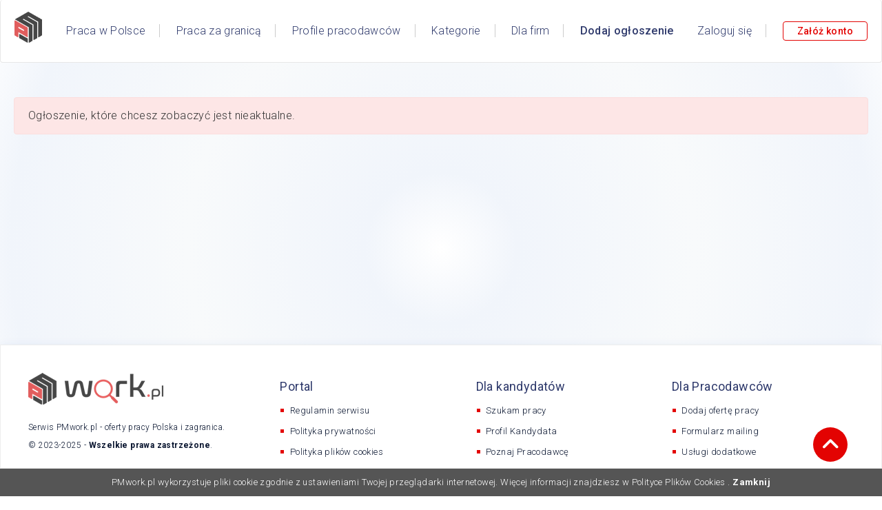

--- FILE ---
content_type: text/html; charset=UTF-8
request_url: https://pmwork.pl/ogloszenie/elektryk_ewl-international-sp-z-o-o--0g7
body_size: 4653
content:
<!DOCTYPE html>

<html lang="pl">

  	<head>

		<title> EWL International Sp. z o.o. - PMwork.pl - znajdź wymarzoną pracę i aplikuj już dziś</title>


		<base href="https://pmwork.pl/">

		<meta name="author" content="PMwork.pl">

		<meta name="description" content="Aktualne oferty pracy w Polsce - ogłoszenia dotyczące zatrudnienia na wszelkich stanowiskach w różnych branżach. Sprawdź już teraz!">

		<meta name="keywords" content="baza ofert pracy, praca, oferty pracy, ogłoszenia, baza ogłoszeń, aplikacja, pracodawca, pakiet, kandydat, aplikuj, zatrudnienie, kariera, cv, list motywacyjny, katalog pracodawców, opinie o pracodawcach">

		<meta name="viewport" content="width=device-width, initial-scale=1, minimum-scale=1, maximum-scale=5">

		<meta name="apple-mobile-web-app-capable" content="yes">

  		<meta name="apple-mobile-web-app-status-bar-style" content="black">

		<meta name="apple-mobile-web-app-title" content="PMwork.pl">

		<meta property="fb:app_id" content="1520639424952420">

		<meta name="google-signin-client_id" content="631905141796-jta6t0es8vjt61cbq1dlbrimkh1eoaht.apps.googleusercontent.com">

		<meta http-equiv="Content-Type" content="text/html; charset=UTF-8" />

		<meta property="og:image" content="https://www.pmwork.pl/images/official/sygnetfbposts.jpg"/>

		<meta http-equiv="X-UA-Compatible" content="IE=edge">

		<meta name="viewport" content="initial-scale=1.0">
   		


		<link rel="icon" href="templates/new/images/favicon3.png">

		<link rel="preload" as="font">

		<link rel="preload" as="style>

  		<link rel="preload" as="script">

		<link rel="preload" as="image" href="/images/official/logo.svg">

		<link rel="preconnect" href="https://www.googletagmanager.com/" crossorigin>

		<link rel="preconnect" href="https://www.google-analytics.com/" crossorigin>

		<link rel="preconnect" href="https://www.google.com/" crossorigin>

		<link href="templates/new/css/bootstrap.min.css?t=1768655313" rel="stylesheet">

		<link href="templates/new/css/style_new.css?t=1768655313" rel="stylesheet">

		<link href='http://fonts.googleapis.com/css?family=Roboto:400,100,100italic,300,300italic,400italic,500,500italic,700,700italic,900italic,900' rel='stylesheet' type='text/css'>

		<link href="https://cdnjs.cloudflare.com/ajax/libs/font-awesome/6.0.0/css/all.min.css" rel="stylesheet">

		<link rel="stylesheet" type="text/css" href="js/slick/slick.css"/>

				  
			


		
<!-- Google tag (gtag.js) -->
<script async src="https://www.googletagmanager.com/gtag/js?id=G-L8W8ZFZRVB"></script>
<script>
  window.dataLayer = window.dataLayer || [];
  function gtag(){dataLayer.push(arguments);}
  gtag('js', new Date());

  gtag('config', 'G-L8W8ZFZRVB');
</script>



		<script async defer crossorigin="anonymous" src="https://connect.facebook.net/pl_PL/sdk.js#xfbml=1&version=v11.0&appId=6100482209968406&autoLogAppEvents=1" nonce="YFajZeMM"></script>

    	<script src="js/jquery.min.js"></script>

		<script src="js/js_new.js?t=1768655313"></script>
	
		<script type="text/javascript" src="js/slick/slick.min.js"></script>
		
		
		<script> 

			$(document).ready(function(){
  			$('.top_sl').slick({
    			arrows:0,
			autoplay:1,
			autoplaySpeed:6000
 			});
			});

		</script> 

		<div id="fb-root"></div>

	</head>

<body>

<header>

	<nav class="navbar navbar-inverse">

		<div class="navbar-header">

			<div class="mob-on logomobile">

				<a href="/" alt="Oferty pracy PMwork.pl">

					<img class="mob-on-logo w100-h100" src="images/official/logopm.png" alt="Oferty pracy PMwork.pl">

				</a>

			</div>

			<div class="navbar-toggle collapsed navbar-mobile-right">
						
				
					<div class="nav-padding">

						<a class="atekst" href="login/" alt="Zaloguj się">

							<span class="navbarnavigationtop zaloguj-sie-top" title="Zaloguj się">

								<i class="fas fa-user fa-user-zaloguj-sie"></i> Zaloguj się

							</span>

						</a>

					</div>

				
			</div>
				
											
			<button type="button" id="al" aria-label="nawigacja" class="navbar-toggle collapsed top-navbar-fix" data-toggle="collapse" data-target="#navbar" aria-expanded="false" aria-controls="navbar">

					<i class="fas2 fa-bars menu-ico-nav fz28i"></i>

          		</button> 

        	</div>



	

		




</div>
		<div id="navbar" class="container collapse navbar-collapse nav-fix-mobile">

			<div class="nav navbar-nav logoindexsygnet mob-off">

				 <a class="mob-off" href="/" alt="Ofert pracy PMwork.pl">

					<img class="logoindexsygnetimg p-pri" src="images/official/sygnet.webp" style="height:45px;width:40px;bottom:18px" alt="Oferty pracy PMwork.pl" title="Oferty pracy na terenie Polski i zagranicy">


				</a>
				
 			</div> 


			<div class="nav navbar-nav navbar-nav-fix mob-on"> 
  
				<a class="nav-padding" href="oferty-pracy-polska" alt="Oferty pracy Polska">

					<div class="navbarnavigationtop">

						Praca w Polsce

					</div>

				</a>

				<a class="nav-padding" href="oferty-pracy-zagranica" alt="Ofert pracy zagranica">

					<div class="navbarnavigationtop">

						Praca za granicą

					</div>

				</a>
					
				<a class="nav-padding" href="pracodawcy" alt="Profile pracodawców">

					<div class="navbarnavigationtop">

						Profile pracodawców

					</div>

				</a>

								 
				<a class="mob-off nav-padding dibi" href="kategorie" alt="Branże ofert pracy">

					<div class="mob-off navbarnavigationtop">

						Kategorie

					</div>

				</a>

				<a class="nav-padding fw700" href="login/" alt="Artykuły i poradniki">

					<div class="navbarnavigationtop">

						Dodaj ogłoszenie

					</div>

				</a>


				
    			</div>  

			<div class="mob-off navbar-nav-fix-right">
		


							 

				<a class="navbarnavigationtop" href="login" alt="Zaloguj się" title="Zaloguj się na swoje konto">

					<span class="top-dodaj">

						Zaloguj się

					</span>

				</a>


				<a class="navbarnavigationtop plr0i" href="rejestracja" alt="Zarejestruj się">

					<span class="top-dodaj">

						<span class="style-main-button fz14i">Załóż konto </span>

					</span>
 
				</a>

</div>

				
			

			<div class="row nav-top-bg">

			<div class="nav navbar-nav navbar-nav-fix mob-off"> 
  
				<a class="nav-padding" href="oferty-pracy-polska" alt="Oferty pracy Polska">

					<div class="navbarnavigationtopn">

						<div class="navbarnavigationtopdesca">Praca w Polsce</div>

					</div>

				</a>

				<a class="nav-padding" href="oferty-pracy-zagranica" alt="Ofert pracy zagranica">

					<div class="navbarnavigationtopn">

						<div class="navbarnavigationtopdesca">Praca za granicą</div>

					</div>

				</a>
					
				<a class="nav-padding" href="pracodawcy" alt="Profile pracodawców">

					<div class="navbarnavigationtopn">

						<div class="navbarnavigationtopdesca">Profile pracodawców</div>

					</div>

				</a>

				


				<a class="nav-padding dibi" href="kategorie" alt="Branże ofert pracy">

					<div class="mob-off navbarnavigationtopn">

						<div class="navbarnavigationtopdesca">Kategorie</div>

					</div>

				</a>

				<a class="nav-padding dibi" href="dla-pracodawcy" alt="Korzyści jako Pracodawca">

					<div class="mob-off navbarnavigationtopn">

						<div class="navbarnavigationtopdesca">Dla firm</div>

					</div>

				</a>


				<a class="nav-padding fw500" href="login/" alt="Dodaj ogłoszenie">

					<div class="navbarnavigationtopn plr0i">

						Dodaj ogłoszenie

					</div>

				</a>


				
    			</div>  


			</div>
				
		</div></div>

	</nav>

</header>



	
<main>







	<div class="container"> 
		
		
			<div class="alert alert-danger mt50i fz16i fw300">Ogłoszenie, które chcesz zobaczyć jest nieaktualne.</div>

			
		</div>
 
	

</div>

<div class="row  mob-off">

	

</div>



</main>
</div></div></div>
	<div class="mob-off footer-fix"></div>

	<div class="mob-on footer-fix-mob"></div>


	<footer class="footer-m100">

		<div class="container-fluid">

			<div class="footer-container">

				<div class="container mob-off"><div class="footer-bg">

					<div class="row rowmargin-10">

					<div class="col-md-7index">

						<div class="footer-md">

						<img class="logo-footer" src="images/official/logopm.png" alt="Oferty pracy PMwork.pl"><br>	

							<div class="footer-copyright">

								Serwis PMwork.pl - oferty pracy Polska i zagranica.<br> © 2023-2025  - <strong>Wszelkie prawa zastrzeżone</strong>. 

							</div>

							<div class="footer-main-colib">

								<a href="https://www.facebook.com/pmworkpraca" target="_blank" rel="nofollow noopener" alt="Profil Facebook">

									<i class="fab fa-facebook-square footer-icons"></i> Facebook

								</a>

							</div>

							<div class="footer-main-colib">

								<a href="https://www.linkedin.com/company/pmwork-pl" target="_blank" rel="nofollow noopener" alt="Konto LinkedIn">

									<i class="fab fa-linkedin-square footer-icons"></i> LinkedIn

								</a>

							</div>

							<div class="footer-main-colib">

								<a href="/" target="_blank" rel="nofollow noopener" alt="Profil Instagram">

									<i class="fab fa-instagram footer-icons"></i> Instagram

								</a>

							</div>

						</div>

					</div>


					<div class="col-md-5index">

						<div class="footer-md">

					       		<div class="panel panel-default">

								<div class="lista_tytul_naglowekfooter">

									Portal

								</div>

							</div>

							<div class="footer-main-col">

								<a href="regulamin" alt="Regulamin serwisu">

									<i class="fas fa-square-full footer-fa"></i> Regulamin serwisu

								</a>

							</div>

							<div class="footer-main-col">

								<a href="polityka-prywatnosci" alt="Polityka prywatności">

									<i class="fas fa-square-full footer-fa"></i> Polityka prywatności

								</a>

							</div>

							<div class="footer-main-col">

								<a href="politykacookies" alt="Polityka plików cookies">

									<i class="fas fa-square-full footer-fa"></i> Polityka plików cookies

								</a>

							</div>

							<div class="footer-main-col">

								<a href="kontakt" alt="Formularz kontaktowy">

									<i class="fas fa-square-full footer-fa"></i> Formularz kontaktowy

								</a>

							</div>

						</div>

					</div>


					<div class="col-md-5index">

						<div class="footer-md">

							<div class="panel panel-default">

								<div class="lista_tytul_naglowekfooter">

									Dla kandydatów

								</div>

							</div>

							<div class="footer-main-col">

								<a href="szukam-pracy/" alt="Szukam pracy">

									<i class="fas fa-square-full footer-fa"></i> Szukam pracy

								</a>

							</div>

							<div class="footer-main-col">

								<a href="/" alt="Profil kandydata">

									<i class="fas fa-square-full footer-fa"></i> Profil Kandydata

								</a>

							</div>

							<div class="footer-main-col">

								<a href="pracodawcy/" alt="Profile pracodawców">

									<i class="fas fa-square-full footer-fa"></i> Poznaj Pracodawcę

								</a>

							</div>

							<div class="footer-main-col">

								<a href="oferty-pracy-pup/" alt="Oferty PUP">

									<i class="fas fa-square-full footer-fa"></i> Oferty CBOP / PUP

								</a>

							</div>

						</div>

					</div>


					<div class="col-md-5index">

						<div class="footer-md">

							<div class="panel panel-default">

								<div class="lista_tytul_naglowekfooter">

									Dla Pracodawców

								</div>

							</div>

							<div class="footer-main-col">

								<a href="dodaj/" alt="Dodaj darmowe ogłoszenie">

									<i class="fas fa-square-full footer-fa"></i> Dodaj ofertę pracy

								</a>

							</div>

							<div class="footer-main-col">

								<a href="kontakt/pakiet/" alt="Fomularz mailing">

									<i class="fas fa-square-full footer-fa"></i> Formularz mailing

								</a>

							</div>

							<div class="footer-main-col">

								<a href="uslugi" alt="Usługi dodatkowe">

									<i class="fas fa-square-full footer-fa"></i> Usługi dodatkowe

								</a>

							</div>

							<div class="footer-main-col">

								<a href="dla-pracodawcy" alt="Korzyści jako pracodawca">

									<i class="fas fa-square-full footer-fa"></i> Poznaj korzyści

								</a>

							</div>

						</div>
					</div>

				</div>	</div>				
	
			</div>

			<div class="row mob-on mob-footer-center">

				<span class="footer-navigation">

					<a href="regulamin/" alt="Regulamin serwisu">

						Regulamin

					</a>

				</span>

				<i class="cirlelistfooter"></i>

				<span class="footer-navigation">

					<a href="polityka-prywatnosci/" alt="Polityka prywatności">

						Polityka prywatności

					</a>

				</span>

				<i class="cirlelistfooter"></i>

				<span class="footer-navigation">

						<a href="politykacookies" alt="Polityka plików cookies">

							Polityka plików cookies

						</a>

				</span>

				<div class="mt10i mb15i">

					<span class="footer-navigation">

						<a href="dla-pracodawcy" alt="Korzyści jako pracodawca">

							<strong>Dla Pracodawców</strong>

						</a>

					</span>

					<i class="cirlelistfooter"></i>

					<span class="footer-navigation">

						<a href="uslugi" alt="Usługi dodatkowe">

							Usługi dodatkowe

						</a>

					</span>

					<i class="cirlelistfooter"></i>

					<span class="footer-navigation">

						<a href="kontakt/" alt="Kontakt">

							Kontakt

						</a>

					</span>

				</div>
				
				<span class="fz11">

					Praca | Copyright © 2022 PMwork.pl<br> 

					Oferty pracy na terenie Polski i zagranicy. Wszelkie prawa zastrzeżone. 

				</span>

			</div>

		</div>
	<div onclick="topFunctions()" class="mob-off uptotop" id="sctop">

		<i class="fas fa-angle-up"></i>

	</div>

	</footer> 


	
	<div id="cookie-alert">

		<div id="cookie-alert-d">

			<div id="cookie-alert-t">

				PMwork.pl wykorzystuje pliki cookie zgodnie z ustawieniami Twojej przeglądarki internetowej. Więcej informacji znajdziesz w 

				<a href="https://pmwork.pl/politykacookies" class="cookie-white" alt="Polityka Plików Cookies" title="Polityka Plików Cookies">

					Polityce Plików Cookies

				</a>. 

				<a href="https://pmwork.pl/index.php?cookie=off" rel="nofollow" onclick="return(hide_cookie_alert())" class="cookie-white-strong" alt="Polityce Plików Cookies"> 

					Zamknij

				</a> 

			</div>
		
		</div>

	</div>



    	<script src="js/bootstrap/bootstrap.min.js"></script>

    	<script src="js/jquery.cycle2.min.js"></script>


		

		<link href="js/lightbox/css/lightbox.min.css" rel="stylesheet">

    		<script src="js/lightbox/js/lightbox.min.js"></script>

	

		


		


	<div class="d_info"></div>

	<script type=”text/javascript”>

		function downloadJSAtOnload() {

		var element = document.createElement(“script”);

		element.src = “defer.js”;

		document.body.appendChild(element);

		}

		if (window.addEventListener)

		window.addEventListener(“load”, downloadJSAtOnload, false);

		else if (window.attachEvent)

		window.attachEvent(“onload”, downloadJSAtOnload);

		else window.onload = downloadJSAtOnload;

	</script>


	<div class="modal fade" id="p_lista" tabindex="-1" role="dialog" aria-labelledby="p_listaLabel">

  		<div class="modal-dialog modal-lg" role="document">
   
    			<div class="modal-content">

      				<div class="modal-body p0alli">
	  
	  				<img class="header-banner-image-jobalert" src="/images/banners/B-16.png" alt="Subskrypcja ofert">

					<div class="modal-subskrypcja">

						
							Dodaj powiadomienie o nowych ofertach 

							<div class="lista_tytul_naglowekjobalert mt10i mb5i">

								
									

								
							</div>

						

	    				<button type="button" class="modal-subskrypcja-button close" data-dismiss="modal" aria-label="Close">

						<i class="fas fa-remove fa-fz30"></i> 

					</button>

	 			 </div>

			</div>

		  	<div class="modal-job-alert">

				<div class="alert jobalertcorrect" style="display:none;" id="pl_alert"></div>

				<form id="pl_form" onsubmit="return p_lista();">
			
					<input type="hidden" name="action" value="p_lista">

			 			<div class="panel-edycja mb20i">

							<labelpanel for="exampleInputEmail1">E-mail*</labelpanel>

							<input type="email" class="form-control-panel-menu" name="email" id="exampleInputEmail1" placeholder="E-mail" required>

			 			 </div>

			 			<div class="checkbox modal-powiadomienia-rodo1">

							<label>

								<input type="checkbox" value="1" name="zj" required> Wyrażam zgodę na przetwarzanie moich danych osobowych ujawnionych w powyższym formularzu przesyłania wskazanych powiadomień.
							</label>

						 </div>

						 <div class="checkbox modal-powiadomienia-rodo2"> 

							<label>

				 				<input type="checkbox" value="1" name="zd" required> Wyrażam zgodę na otrzymywanie powiadomień za pomocą środków komunikacji elektronicznej na podany przeze mnie adres poczty elektronicznej.
							</label>

			 			</div>

						<div class="modal-powiadomienia-rodo-administrator">	
	
			 				Administratorem danych jest PMWORK PATRYK MATEJA. Dane osobowe przetwarzane są w celu wysyłki powiadomień na temat wskazanej firmy (na podstawie art. 6 ust. 1 lit. a) RODO - zgoda). Zgoda może być w dowolnym momencie wycofana. Wycofanie zgody nie wpływa na zgodność z prawem przetwarzania, którego dokonano na podstawie zgody przed jej wycofaniem. Więcej informacji na temat przetwarzania danych znajduje się w Regulaminie.	

			 			</div>

					<input type="submit" value="Subskrybuj" class="btn btn-primary2" style="width:100%;">

				</form>

	  		</div>

		</div>

      		<div class="modal-footer">

        		<button type="button" class="btn btn-primaryv2" data-dismiss="modal">Zamknij</button>
      
		</div>

   	</div>


</body>
</html>






--- FILE ---
content_type: text/css
request_url: https://pmwork.pl/templates/new/css/bootstrap.min.css?t=1768655313
body_size: 22847
content:
/*!* Bootstrap v3.3.7 (http://getbootstrap.com)* Copyright 2011-2016 Twitter, Inc.* Licensed under MIT (https://github.com/twbs/bootstrap/blob/master/LICENSE)*/
/*! normalize.css v3.0.3 | MIT License | github.com/necolas/normalize.css */
 html{
     font-family:sans-serif;
}
 body{
     margin:0 
}
 article,aside,details,figcaption,figure,footer,header,hgroup,main,menu,nav,section,summary{
     display:block 
}
 audio,canvas,progress,video{
     display:inline-block;
     vertical-align:baseline 
}
 audio:not([controls]){
     display:none;
     height:0 
}
 [hidden],template{
     display:none 
}
 a{
     background-color:transparent 
}
 a:active,a:hover{
     outline:0 
}
 abbr[title]{
     border-bottom:1px dotted 
}
 b,strong{
     font-weight:700 
}
 dfn{
     font-style:italic 
}
 h1{
     margin:.67em 0;
     font-size:2em 
}
 mark{
     color:#000;
     background:#ff0 
}
 small{
     font-size:80% ;

}
 sub,sup{
     position:relative;
     font-size:75%;
     line-height:0;
     vertical-align:baseline 
}
 sup{
     top:-.5em 
}
 sub{
     bottom:-.25em 
}
 img{
     border:0 
}
 svg:not(:root){
     overflow:hidden 
}
 figure{
     margin:1em 40px 
}
 hr{
     height:0;
     -webkit-box-sizing:content-box;
     -moz-box-sizing:content-box;
     box-sizing:content-box 
}
 pre{
     overflow:auto 
}
 code,kbd,pre,samp{
     font-family:monospace,monospace;
     font-size:1em 
}
 button,input,optgroup,select,textarea{
     margin:0;
     font-family:inherit;
     color:inherit 
}
 button{
     overflow:visible 
}
 button,select{
     text-transform:none;
padding-left: 10px;

}
 button,html input[type=button],input[type=reset],input[type=submit]{
     -webkit-appearance:button;
     cursor:pointer 
}
 button[disabled],html input[disabled]{
     cursor:no-drop 
}
 button::-moz-focus-inner,input::-moz-focus-inner{
     padding:0;
     border:0 
}
 input{
     line-height:normal 
}
 input[type=checkbox],input[type=radio]{
     -webkit-box-sizing:border-box;
     -moz-box-sizing:border-box;
     box-sizing:border-box;
     padding:0 
}
input[type="checkboxf"], input[type="radiof"] {
  -webkit-box-sizing: border-box;
  -moz-box-sizing: border-box;
  box-sizing: border-box;
  padding: 0;
}

 input[type=number]::-webkit-inner-spin-button,input[type=number]::-webkit-outer-spin-button{
     height:auto 
}
 input[type=search]{
     -webkit-box-sizing:contenft-box;
     -moz-box-sizing:content-box;
     box-sizing:content-box;
     -webkit-appearance:textfield 
}
 input[type=search]::-webkit-search-cancel-button,input[type=search]::-webkit-search-decoration{
     -webkit-appearance:none 
}
 fieldset{
     padding:.35em .625em .75em;
     margin:0 2px;
     border:1px solid silver 
}
 legend{
     padding:0;
     border:0 
}
 textarea{
     overflow:auto 
}
 optgroup{
     font-weight:700 
}
 table{
     border-spacing:0;
     border-collapse:collapse 
}
 td,th{
     padding:0 
}
/*! Source: https://github.com/h5bp/html5-boilerplate/blob/master/src/css/main.css */
 @media print{
     *,:after,:before{
         color:#000!important;
         text-shadow:none!important;
         background:0 0!important;
         -webkit-box-shadow:none!important;
         box-shadow:none!important 
    }
     a,a:visited{
         text-decoration:underline 
    }
     a[href]:after{
         content:" (" attr(href) ")" 
    }
     abbr[title]:after{
         content:" (" attr(title) ")" 
    }
     a[href^="javascript:"]:after,a[href^="#"]:after{
         content:"" 
    }
     blockquote,pre{
         border:1px solid #999;
         page-break-inside:avoid 
    }
     thead{
         display:table-header-group 
    }
     img,tr{
         page-break-inside:avoid 
    }
     img{
         max-width:100%!important 
    }
     h2,h3{
         page-break-after:avoid 
    }
     .navbar{
         display:none 
    }
     .btn>.caret,.dropup>.btn>.caret{
         border-top-color:#000!important 
    }
     .label{
         border:1px solid #000 
    }
     .table{
         border-collapse:collapse!important 
    }
     .table td,.table th{
         background-color:#fff!important 
    }
     .table-bordered td,.table-bordered th{
         border:1px solid #ddd!important 
    }
}
 @font-face{
     font-family:'Glyphicons Halflings';
     src:url(../fonts/glyphicons-halflings-regular.eot);
     src:url(../fonts/glyphicons-halflings-regular.eot?#iefix) format('embedded-opentype'),url(../fonts/glyphicons-halflings-regular.woff2) format('woff2'),url(../fonts/glyphicons-halflings-regular.woff) format('woff'),url(../fonts/glyphicons-halflings-regular.ttf) format('truetype'),url(../fonts/glyphicons-halflings-regular.svg#glyphicons_halflingsregular) format('svg') 
}
 .glyphicon{
     position:relative;
     top:1px;
     display:inline-block;
     font-family:'Glyphicons Halflings';
     font-style:normal;
     font-weight:400;
     line-height:1;
     margin-right:5px;
}
 .glyphicon-asterisk:before{
     content:"\002a" 
}
 .glyphicon-plus:before{
     content:"\002b" 
}
 .glyphicon-eur:before,.glyphicon-euro:before{
     content:"\20ac" 
}
 .glyphicon-minus:before{
     content:"\2212" 
}
 .glyphicon-cloud:before{
     content:"\2601" 
}
 .glyphicon-envelope:before{
     content:"\2709" 
}
 .glyphicon-pencil:before{
     content:"\270f" 
}
 .glyphicon-glass:before{
     content:"\e001" 
}
 .glyphicon-music:before{
     content:"\e002" 
}
 .glyphicon-search:before{
     content:"\e003" 
}
 .glyphicon-heart:before{
     content:"\e005" 
}
 .glyphicon-star:before{
     content:"\e006" 
}
 .glyphicon-star-empty:before{
     content:"\e007" 
}
 .glyphicon-user:before{
     content:"\e008" 
}
 .glyphicon-film:before{
     content:"\e009" 
}
 .glyphicon-th-large:before{
     content:"\e010" 
}
 .glyphicon-th:before{
     content:"\e011" 
}
 .glyphicon-th-list:before{
     content:"\e012" 
}
 .glyphicon-ok:before{
     content:"\e013" 
}
 .glyphicon-remove:before{
     content:"\e014" 
}
 .glyphicon-zoom-in:before{
     content:"\e015" 
}
 .glyphicon-zoom-out:before{
     content:"\e016" 
}
 .glyphicon-off:before{
     content:"\e017" 
}
 .glyphicon-signal:before{
     content:"\e018" 
}
 .glyphicon-cog:before{
     content:"\e019" 
}
 .glyphicon-trash:before{
     content:"\e020" 
}
 .glyphicon-home:before{
     content:"\e021" 
}
 .glyphicon-file:before{
     content:"\e022" 
}
 .glyphicon-time:before{
     content:"\e023" 
}
 .glyphicon-road:before{
     content:"\e024" 
}
 .glyphicon-download-alt:before{
     content:"\e025" 
}
 .glyphicon-download:before{
     content:"\e026" 
}
 .glyphicon-upload:before{
     content:"\e027" 
}
 .glyphicon-inbox:before{
     content:"\e028" 
}
 .glyphicon-play-circle:before{
     content:"\e029" 
}
 .glyphicon-repeat:before{
     content:"\e030" 
}
 .glyphicon-refresh:before{
     content:"\e031" 
}
 .glyphicon-list-alt:before{
     content:"\e032" 
}
 .glyphicon-lock:before{
     content:"\e033" 
}
 .glyphicon-flag:before{
     content:"\e034" 
}
 .glyphicon-headphones:before{
     content:"\e035" 
}
 .glyphicon-volume-off:before{
     content:"\e036" 
}
 .glyphicon-volume-down:before{
     content:"\e037" 
}
 .glyphicon-volume-up:before{
     content:"\e038" 
}
 .glyphicon-qrcode:before{
     content:"\e039" 
}
 .glyphicon-barcode:before{
     content:"\e040" 
}
 .glyphicon-tag:before{
     content:"\e041" 
}
 .glyphicon-tags:before{
     content:"\e042" 
}
 .glyphicon-book:before{
     content:"\e043" 
}
 .glyphicon-bookmark:before{
     content:"\e044" 
}
 .glyphicon-print:before{
     content:"\e045" 
}
 .glyphicon-camera:before{
     content:"\e046" 
}
 .glyphicon-font:before{
     content:"\e047" 
}
 .glyphicon-bold:before{
     content:"\e048" 
}
 .glyphicon-italic:before{
     content:"\e049" 
}
 .glyphicon-text-height:before{
     content:"\e050" 
}
 .glyphicon-text-width:before{
     content:"\e051" 
}
 .glyphicon-align-left:before{
     content:"\e052" 
}
 .glyphicon-align-center:before{
     content:"\e053" 
}
 .glyphicon-align-right:before{
     content:"\e054" 
}
 .glyphicon-align-justify:before{
     content:"\e055" 
}
 .glyphicon-list:before{
     content:"\e056" 
}
 .glyphicon-indent-left:before{
     content:"\e057" 
}
 .glyphicon-indent-right:before{
     content:"\e058" 
}
 .glyphicon-facetime-video:before{
     content:"\e059" 
}
 .glyphicon-picture:before{
     content:"\e060" 
}
 .glyphicon-map-marker:before{
     content:"\e062" 
}
 .glyphicon-adjust:before{
     content:"\e063" 
}
 .glyphicon-tint:before{
     content:"\e064" 
}
 .glyphicon-edit:before{
     content:"\e065" 
}
 .glyphicon-share:before{
     content:"\e066" 
}
 .glyphicon-check:before{
     content:"\e067" 
}
 .glyphicon-move:before{
     content:"\e068" 
}
 .glyphicon-step-backward:before{
     content:"\e069" 
}
 .glyphicon-fast-backward:before{
     content:"\e070" 
}
 .glyphicon-backward:before{
     content:"\e071" 
}
 .glyphicon-play:before{
     content:"\e072" 
}
 .glyphicon-pause:before{
     content:"\e073" 
}
 .glyphicon-stop:before{
     content:"\e074" 
}
 .glyphicon-forward:before{
     content:"\e075" 
}
 .glyphicon-fast-forward:before{
     content:"\e076" 
}
 .glyphicon-step-forward:before{
     content:"\e077" 
}
 .glyphicon-eject:before{
     content:"\e078" 
}
 .glyphicon-chevron-left:before{
     content:"\e079" 
}
 .glyphicon-chevron-right:before{
     content:"\e080" 
}
 .glyphicon-plus-sign:before{
     content:"\e081" 
}
 .glyphicon-minus-sign:before{
     content:"\e082" 
}
 .glyphicon-remove-sign:before{
     content:"\e083" 
}
 .glyphicon-ok-sign:before{
     content:"\e084" 
}
 .glyphicon-question-sign:before{
     content:"\e085" 
}
 .glyphicon-info-sign:before{
     content:"\e086" 
}
 .glyphicon-screenshot:before{
     content:"\e087" 
}
 .glyphicon-remove-circle:before{
     content:"\e088" 
}
 .glyphicon-ok-circle:before{
     content:"\e089" 
}
 .glyphicon-ban-circle:before{
     content:"\e090" 
}
 .glyphicon-arrow-left:before{
     content:"\e091" 
}
 .glyphicon-arrow-right:before{
     content:"\e092" 
}
 .glyphicon-arrow-up:before{
     content:"\e093" 
}
 .glyphicon-arrow-down:before{
     content:"\e094" 
}
 .glyphicon-share-alt:before{
     content:"\e095" 
}
 .glyphicon-resize-full:before{
     content:"\e096" 
}
 .glyphicon-resize-small:before{
     content:"\e097" 
}
 .glyphicon-exclamation-sign:before{
     content:"\e101" 
}
 .glyphicon-gift:before{
     content:"\e102" 
}
 .glyphicon-leaf:before{
     content:"\e103" 
}
 .glyphicon-fire:before{
     content:"\e104" 
}
 .glyphicon-eye-open:before{
     content:"\e105" 
}
 .glyphicon-eye-close:before{
     content:"\e106" 
}
 .glyphicon-warning-sign:before{
     content:"\e107" 
}
 .glyphicon-plane:before{
     content:"\e108" 
}
 .glyphicon-calendar:before{
     content:"\e109" 
}
 .glyphicon-random:before{
     content:"\e110" 
}
 .glyphicon-comment:before{
     content:"\e111" 
}
 .glyphicon-magnet:before{
     content:"\e112" 
}
 .glyphicon-chevron-up:before{
     content:"\e113" 
}
 .glyphicon-chevron-down:before{
     content:"\e114" 
}
 .glyphicon-retweet:before{
     content:"\e115" 
}
 .glyphicon-shopping-cart:before{
     content:"\e116" 
}
 .glyphicon-folder-close:before{
     content:"\e117" 
}
 .glyphicon-folder-open:before{
     content:"\e118" 
}
 .glyphicon-resize-vertical:before{
     content:"\e119" 
}
 .glyphicon-resize-horizontal:before{
     content:"\e120" 
}
 .glyphicon-hdd:before{
     content:"\e121" 
}
 .glyphicon-bullhorn:before{
     content:"\e122" 
}
 .glyphicon-bell:before{
     content:"\e123" 
}
 .glyphicon-certificate:before{
     content:"\e124" 
}
 .glyphicon-thumbs-up:before{
     content:"\e125" 
}
 .glyphicon-thumbs-down:before{
     content:"\e126" 
}
 .glyphicon-hand-right:before{
     content:"\e127" 
}
 .glyphicon-hand-left:before{
     content:"\e128" 
}
 .glyphicon-hand-up:before{
     content:"\e129" 
}
 .glyphicon-hand-down:before{
     content:"\e130" 
}
 .glyphicon-circle-arrow-right:before{
     content:"\e131" 
}
 .glyphicon-circle-arrow-left:before{
     content:"\e132" 
}
 .glyphicon-circle-arrow-up:before{
     content:"\e133" 
}
 .glyphicon-circle-arrow-down:before{
     content:"\e134" 
}
 .glyphicon-globe:before{
     content:"\e135" 
}
 .glyphicon-wrench:before{
     content:"\e136" 
}
 .glyphicon-tasks:before{
     content:"\e137" 
}
 .glyphicon-filter:before{
     content:"\e138" 
}
 .glyphicon-briefcase:before{
     content:"\e139" 
}
 .glyphicon-fullscreen:before{
     content:"\e140" 
}
 .glyphicon-dashboard:before{
     content:"\e141" 
}
 .glyphicon-paperclip:before{
     content:"\e142" 
}
 .glyphicon-heart-empty:before{
     content:"\e143" 
}
 .glyphicon-link:before{
     content:"\e144" 
}
 .glyphicon-phone:before{
     content:"\e145" 
}
 .glyphicon-pushpin:before{
     content:"\e146" 
}
 .glyphicon-usd:before{
     content:"\e148" 
}
 .glyphicon-gbp:before{
     content:"\e149" 
}
 .glyphicon-sort:before{
     content:"\e150" 
}
 .glyphicon-sort-by-alphabet:before{
     content:"\e151" 
}
 .glyphicon-sort-by-alphabet-alt:before{
     content:"\e152" 
}
 .glyphicon-sort-by-order:before{
     content:"\e153" 
}
 .glyphicon-sort-by-order-alt:before{
     content:"\e154" 
}
 .glyphicon-sort-by-attributes:before{
     content:"\e155" 
}
 .glyphicon-sort-by-attributes-alt:before{
     content:"\e156" 
}
 .glyphicon-unchecked:before{
     content:"\e157" 
}
 .glyphicon-expand:before{
     content:"\e158" 
}
 .glyphicon-collapse-down:before{
     content:"\e159" 
}
 .glyphicon-collapse-up:before{
     content:"\e160" 
}
 .glyphicon-log-in:before{
     content:"\e161" 
}
 .glyphicon-flash:before{
     content:"\e162" 
}
 .glyphicon-log-out:before{
     content:"\e163" 
}
 .glyphicon-new-window:before{
     content:"\e164" 
}
 .glyphicon-record:before{
     content:"\e165" 
}
 .glyphicon-save:before{
     content:"\e166" 
}
 .glyphicon-open:before{
     content:"\e167" 
}
 .glyphicon-saved:before{
     content:"\e168" 
}
 .glyphicon-import:before{
     content:"\e169" 
}
 .glyphicon-export:before{
     content:"\e170" 
}
 .glyphicon-send:before{
     content:"\e171" 
}
 .glyphicon-floppy-disk:before{
     content:"\e172" 
}
 .glyphicon-floppy-saved:before{
     content:"\e173" 
}
 .glyphicon-floppy-remove:before{
     content:"\e174" 
}
 .glyphicon-floppy-save:before{
     content:"\e175" 
}
 .glyphicon-floppy-open:before{
     content:"\e176" 
}
 .glyphicon-credit-card:before{
     content:"\e177" 
}
 .glyphicon-transfer:before{
     content:"\e178" 
}
 .glyphicon-cutlery:before{
     content:"\e179" 
}
 .glyphicon-header:before{
     content:"\e180" 
}
 .glyphicon-compressed:before{
     content:"\e181" 
}
 .glyphicon-earphone:before{
     content:"\e182" 
}
 .glyphicon-phone-alt:before{
     content:"\e183" 
}
 .glyphicon-tower:before{
     content:"\e184" 
}
 .glyphicon-stats:before{
     content:"\e185" 
}
 .glyphicon-sd-video:before{
     content:"\e186" 
}
 .glyphicon-hd-video:before{
     content:"\e187" 
}
 .glyphicon-subtitles:before{
     content:"\e188" 
}
 .glyphicon-sound-stereo:before{
     content:"\e189" 
}
 .glyphicon-sound-dolby:before{
     content:"\e190" 
}
 .glyphicon-sound-5-1:before{
     content:"\e191" 
}
 .glyphicon-sound-6-1:before{
     content:"\e192" 
}
 .glyphicon-sound-7-1:before{
     content:"\e193" 
}
 .glyphicon-copyright-mark:before{
     content:"\e194" 
}
 .glyphicon-registration-mark:before{
     content:"\e195" 
}
 .glyphicon-cloud-download:before{
     content:"\e197" 
}
 .glyphicon-cloud-upload:before{
     content:"\e198" 
}
 .glyphicon-tree-conifer:before{
     content:"\e199" 
}
 .glyphicon-tree-deciduous:before{
     content:"\e200" 
}
 .glyphicon-cd:before{
     content:"\e201" 
}
 .glyphicon-save-file:before{
     content:"\e202" 
}
 .glyphicon-open-file:before{
     content:"\e203" 
}
 .glyphicon-level-up:before{
     content:"\e204" 
}
 .glyphicon-copy:before{
     content:"\e205" 
}
 .glyphicon-paste:before{
     content:"\e206" 
}
 .glyphicon-alert:before{
     content:"\e209" 
}
 .glyphicon-equalizer:before{
     content:"\e210" 
}
 .glyphicon-king:before{
     content:"\e211" 
}
 .glyphicon-queen:before{
     content:"\e212" 
}
 .glyphicon-pawn:before{
     content:"\e213" 
}
 .glyphicon-bishop:before{
     content:"\e214" 
}
 .glyphicon-knight:before{
     content:"\e215" 
}
 .glyphicon-baby-formula:before{
     content:"\e216" 
}
 .glyphicon-tent:before{
     content:"\26fa" 
}
 .glyphicon-blackboard:before{
     content:"\e218" 
}
 .glyphicon-bed:before{
     content:"\e219" 
}
 .glyphicon-apple:before{
     content:"\f8ff" 
}
 .glyphicon-erase:before{
     content:"\e221" 
}
 .glyphicon-hourglass:before{
     content:"\231b" 
}
 .glyphicon-lamp:before{
     content:"\e223" 
}
 .glyphicon-duplicate:before{
     content:"\e224" 
}
 .glyphicon-piggy-bank:before{
     content:"\e225" 
}
 .glyphicon-scissors:before{
     content:"\e226" 
}
 .glyphicon-bitcoin:before{
     content:"\e227" 
}
 .glyphicon-btc:before{
     content:"\e227" 
}
 .glyphicon-xbt:before{
     content:"\e227" 
}
 .glyphicon-yen:before{
     content:"\00a5" 
}
 .glyphicon-jpy:before{
     content:"\00a5" 
}
 .glyphicon-ruble:before{
     content:"\20bd" 
}
 .glyphicon-rub:before{
     content:"\20bd" 
}
 .glyphicon-scale:before{
     content:"\e230" 
}
 .glyphicon-ice-lolly:before{
     content:"\e231" 
}
 .glyphicon-ice-lolly-tasted:before{
     content:"\e232" 
}
 .glyphicon-education:before{
     content:"\e233" 
}
 .glyphicon-option-horizontal:before{
     content:"\e234" 
}
 .glyphicon-option-vertical:before{
     content:"\e235" 
}
 .glyphicon-menu-hamburger:before{
     content:"\e236" 
}
 .glyphicon-modal-window:before{
     content:"\e237" 
}
 .glyphicon-oil:before{
     content:"\e238" 
}
 .glyphicon-grain:before{
     content:"\e239" 
}
 .glyphicon-sunglasses:before{
     content:"\e240" 
}
 .glyphicon-text-size:before{
     content:"\e241" 
}
 .glyphicon-text-color:before{
     content:"\e242" 
}
 .glyphicon-text-background:before{
     content:"\e243" 
}
 .glyphicon-object-align-top:before{
     content:"\e244" 
}
 .glyphicon-object-align-bottom:before{
     content:"\e245" 
}
 .glyphicon-object-align-horizontal:before{
     content:"\e246" 
}
 .glyphicon-object-align-left:before{
     content:"\e247" 
}
 .glyphicon-object-align-vertical:before{
     content:"\e248" 
}
 .glyphicon-object-align-right:before{
     content:"\e249" 
}
 .glyphicon-triangle-right:before{
     content:"\e250" 
}
 .glyphicon-triangle-left:before{
     content:"\e251" 
}
 .glyphicon-triangle-bottom:before{
     content:"\e252" 
}
 .glyphicon-triangle-top:before{
     content:"\e253" 
}
 .glyphicon-console:before{
     content:"\e254" 
}
 .glyphicon-superscript:before{
     content:"\e255" 
}
 .glyphicon-subscript:before{
     content:"\e256" 
}
 .glyphicon-menu-left:before{
     content:"\e257" 
}
 .glyphicon-menu-right:before{
     content:"\e258" 
}
 .glyphicon-menu-down:before{
     content:"\e259" 
}
 .glyphicon-menu-up:before{
     content:"\e260" 
}
 *{
     -webkit-box-sizing:border-box;
     -moz-box-sizing:border-box;
     box-sizing:border-box 
}
 :after,:before{
     -webkit-box-sizing:border-box;
     -moz-box-sizing:border-box;
     box-sizing:border-box 
}
 html{
     font-size:10px;
     -webkit-tap-highlight-color:rgba(0,0,0,0) 
}
 button,input,select,textarea{
     font-family:inherit;
     font-size:inherit;
     line-height:inherit 
}
 a{
     color:#2168bb;
     text-decoration:none 
}
 a:focus,a:hover{
     color:#d3443e !important;
     text-decoration:underline;
}
 a:focus{
 
}
 figure{
     margin:0 
}
 img{
     vertical-align:middle 
}
 .carousel-inner>.item>a>img,.carousel-inner>.item>img,.img-responsive,.thumbnail a>img,.thumbnail>img{
     display:block;
     height:auto 
}
 .img-rounded{
     border-radius:6px 
}
 .img-thumbnail{
     display:inline-block;
     max-width:100%;
     height:auto;
     padding:4px;
     line-height:1.42857143;
     background-color:#fff;
     border:1px solid #ddd;
     border-radius:4px;
     -webkit-transition:all .2s ease-in-out;
     -o-transition:all .2s ease-in-out;
     transition:all .2s ease-in-out 
}
 .img-circle{
     border-radius:50% 
}
 hr{
     border:0;
     border-top:1px solid #d7d5d5 
}
 .sr-only{
     position:absolute;
     width:1px;
     height:1px;
     padding:0;
     margin:-1px;
     overflow:hidden;
     clip:rect(0,0,0,0);
     border:0 
}
 .sr-only-focusable:active,.sr-only-focusable:focus{
     position:static;
     width:auto;
     height:auto;
     margin:0;
     overflow:visible;
     clip:auto 
}
 [role=button]{
     cursor:pointer 
}
 .h1,.h2,.h3,.h4,.h5,.h6,h1,h2,h3,h4,h5,h6{
     font-family:inherit;
     font-weight:400;

     color:inherit 
}
 .h1 .small,.h1 small,.h2 .small,.h2 small,.h3 .small,.h3 small,.h4 .small,.h4 small,.h5 .small,.h5 small,.h6 .small,.h6 small,h1 .small,h1 small,h2 .small,h2 small,h3 .small,h3 small,h4 .small,h4 small,h5 .small,h5 small,h6 .small,h6 small{
     font-weight:400;
     line-height:1;
     color:#777 
}
 .h1,.h2,.h3,h1,h2,h3{
     margin-top:0px;
     margin-bottom:5px 
}
 .h1 .small,.h1 small,.h2 .small,.h2 small,.h3 .small,.h3 small,h1 .small,h1 small,h2 .small,h2 small,h3 .small,h3 small{
     font-size:65% 
}
 .h4,.h5,.h6,h4,h5,h6{
     margin-top:1px;
     margin-bottom:10px 
}
 .h4 .small,.h4 small,.h5 .small,.h5 small,.h6 .small,.h6 small,h4 .small,h4 small,h5 .small,h5 small,h6 .small,h6 small{
     font-size:75% 
}
 .h1,h1{
     font-size:36px 
}
 .h2,h2{
     font-size:30px 
}
 .h3,h3{
     font-size:24px 
}
 .h4,h4{
     font-size:18px 
}
 .h5,h5{
     font-size:14px 
}
 .h6,h6{
     font-size:12px 
}
 p{
     margin:0;
}
 .lead{
     margin-bottom:20px;
     font-size:16px;
     font-weight:300;
     line-height:1.4 
}
 @media (min-width:768px){
     .lead{
         font-size:21px 
    }
}
 .small,small{
     font-size:85%;

}


 .mark,mark{
     padding:.2em;
     background-color:#fcf8e3 
}
 .text-left{
     text-align:left 
}
 .text-right{
     text-align:right 
}
 .text-center{
     text-align:center 
}
 .text-justify{
     text-align:justify 
}
 .text-nowrap{
     white-space:nowrap 
}
 .text-lowercase{
     text-transform:lowercase 
}
 .text-uppercase{
     text-transform:uppercase 
}
 .text-capitalize{
     text-transform:capitalize 
}
 .text-muted{
     color:#777 
}
 .text-primary{
     color:#337ab7 
}
 a.text-primary:focus,a.text-primary:hover{
     color:#286090 
}
 .text-success{
     color:#3c763d 
}
 a.text-success:focus,a.text-success:hover{
     color:#2b542c 
}
 .text-info{
     color:#31708f 
}
 a.text-info:focus,a.text-info:hover{
     color:#245269 
}
 .text-warning{
     color:#8a6d3b 
}
 a.text-warning:focus,a.text-warning:hover{
     color:#66512c 
}
 .text-danger{
     color:#a94442 
}
 a.text-danger:focus,a.text-danger:hover{
     color:#843534 
}
 .bg-primary{
     color:#fff;
     background-color:#337ab7 
}
 a.bg-primary:focus,a.bg-primary:hover{
     background-color:#286090 
}
 .bg-success{
     background-color:#dff0d8 
}
 a.bg-success:focus,a.bg-success:hover{
     background-color:#c1e2b3 
}
 .bg-info{
     background-color:#d9edf7 
}
 a.bg-info:focus,a.bg-info:hover{
     background-color:#afd9ee 
}
 .bg-warning{
     background-color:#fcf8e3 
}
 a.bg-warning:focus,a.bg-warning:hover{
     background-color:#f7ecb5 
}
 .bg-danger{
     background-color:#f2dede 
}
 a.bg-danger:focus,a.bg-danger:hover{
     background-color:#e4b9b9 
}
 .page-header{
     padding-bottom:9px;
     margin:20px 0 20px;
     border-bottom:1px solid #eee 
}
 ol{
     margin:5px 0px 5px 0px;
     font-family: Roboto;
}
 ul{
     margin:0px 
}
 ol ol,ol ul,ul ol,ul ul{
     margin-bottom:0 
}
 .list-unstyled{
     padding-left:0;
     list-style:none 
}
 .list-inline{
     padding-left:0;
     margin-left:-10px;
     list-style:none 
}
 .list-inline>li{
     display:inline-block;
     padding-right:5px;
     padding-left:5px 
}-
 dl{
     margin-top:10px;
     margin-bottom:20px 
}
 libread{
     display:inline-block 
}
 dl{
     margin-top:10px;
     margin-bottom:20px 
}
 dd,dt{
     line-height:1.42857143 
}
 dt{
     font-weight:700 
}
 dd{
     margin-left:0 
}
 @media (min-width:768px){
     .dl-horizontal dt{
         float:left;
         width:160px;
         overflow:hidden;
         clear:left;
         text-align:right;
         text-overflow:ellipsis;
         white-space:nowrap 
    }
     .dl-horizontal dd{
         margin-left:180px 
    }
}
 abbr[data-original-title],abbr[title]{
     cursor:help;
     border-bottom:1px dotted #777 
}
 .initialism{
     font-size:90%;
     text-transform:uppercase 
}
 blockquote{
     padding:10px 20px;
     margin:0 0 20px;
     font-size:17.5px;
     border-left:5px solid #eee 
}
 blockquote ol:last-child,blockquote p:last-child,blockquote ul:last-child{
     margin-bottom:0 
}
 blockquote .small,blockquote footer,blockquote small{
     display:block;
     font-size:80%;
     line-height:1.42857143;
     color:#777 
}
 blockquote .small:before,blockquote footer:before,blockquote small:before{
     content:'\2014 \00A0' 
}
 .blockquote-reverse,blockquote.pull-right{
     padding-right:15px;
     padding-left:0;
     text-align:right;
     border-right:5px solid #eee;
     border-left:0 
}
 .blockquote-reverse .small:before,.blockquote-reverse footer:before,.blockquote-reverse small:before,blockquote.pull-right .small:before,blockquote.pull-right footer:before,blockquote.pull-right small:before{
     content:'' 
}
 .blockquote-reverse .small:after,.blockquote-reverse footer:after,.blockquote-reverse small:after,blockquote.pull-right .small:after,blockquote.pull-right footer:after,blockquote.pull-right small:after{
     content:'\00A0 \2014' 
}
 address{
     margin-bottom:20px;
     font-style:normal;
     line-height:1.42857143 
}
 code,kbd,pre,samp{
     font-family:Menlo,Monaco,Consolas,"Courier New",monospace 
}
 code{
     padding:2px 4px;
     font-size:90%;
     color:#c7254e;
     background-color:#f9f2f4;
     border-radius:4px 
}
 kbd{
     padding:2px 4px;
     font-size:90%;
     color:#fff;
     background-color:#333;
     border-radius:3px;
     -webkit-box-shadow:inset 0 -1px 0 rgba(0,0,0,.25);
     box-shadow:inset 0 -1px 0 rgba(0,0,0,.25) 
}
 kbd kbd{
     padding:0;
     font-size:100%;
     font-weight:700;
     -webkit-box-shadow:none;
     box-shadow:none 
}
 pre{
     display:block;
     padding:9.5px;
     margin:0 0 10px;
     font-size:13px;
     line-height:1.42857143;
     color:#333;
     word-break:break-all;
     word-wrap:break-word;
     background-color:#f5f5f5;
     border:1px solid #ccc;
     border-radius:4px 
}
 pre code{
     padding:0;
     font-size:inherit;
     color:inherit;
     white-space:pre-wrap;
     background-color:transparent;
     border-radius:0 
}
 .pre-scrollable{
     max-height:340px;
     overflow-y:scroll 
}
 .containersearch{
     padding-right:0px;
     padding-left:0px;
     margin-right:auto;
     margin-left:auto 
}
 .container{
     padding-right:20px;
     padding-left:20px;
     margin-right:auto;
     margin-left:auto 
}
 .container-aplikuj{
     padding-right:10px;
     padding-left:10px;
     margin-right:auto;
     margin-left:auto 
}

 .container-index{
     padding-right:10px;
     padding-left:10px;
     margin-right:auto;
     margin-left:auto 
}
 .container-index-banner{
     padding-right:10px;
     padding-left:10px;
     margin-right:auto;
     margin-left:auto 
}

 @media (min-width:768px){
     .container{
         width:750px 
    }
}
 @media (min-width:992px){
     .container{
         width:100% 
    }
}

 @media (min-width:1600px){
     .container-index{
width: 100%;
    max-width: 1500px;
    padding-right: 10px;
    padding-left: 10px;
    margin-right: auto;
    margin-left: auto;
    }
     .container-aplikuj{
         width:100%;
         max-width:1200px;
         padding-right:5px;
         padding-left:5px;
         margin-right:auto;
         margin-left:auto;
    }

     .container-banner{
         width:100%;
         max-width:1575px;
         padding-right:0px;
         padding-left:0px;
         margin-right:auto;
         margin-left:auto;
min-width: 100%;
    }

     .container{
         width:100%;
         max-width:1450px 
    }

}

 .container-fluid{
     padding-right:15px;
     padding-left:15px;
     margin-right:auto;
     margin-left:auto 
}
 .row{
     margin-right:0;
     margin-left:0 
}
 .col-lg-1,.col-lg-10,.col-md-1art,.col-md-1mod,.col-md-2mod,.col-md-3mod,.col-md-4mod,.col-md-11art,.col-md-1nawi,.col-md-2nawi,.col-md-3nawi,.col-md-4nawi,.col-md-5nawi,.col-md-6nawia,.col-md-6nawib,.col-lg-11,.col-lg-12,.col-lg-2,.col-lg-3,.col-lg-4,.col-lg-5,.col-lg-6,.col-lg-7,.col-lg-8,.col-lg-9,.col-md-1,.col-md-1b,.col-md-10,.col-md-10l,.col-md-10a,.col-md-10b,.col-md-10c,.col-md-10pod,.col-md-2pod,.col-md-9c,.col-md-11,.col-md-12,.col-md-3i,.col-md-9i,.col-md-2e,.col-md-2x,.col-md-2,.col-md-2a,.col-md-7art,.col-md-2b,.col-md-2aa,.col-md-2p,.col-md-10p,.col-md-10aa,.col-md-4zg,.col-md-8zg,.col-md-2c,.col-md-5index,.col-md-7index,.col-md-2art,.col-md-10art,.col-md-2s,.col-md-10s,.col-md-3s,.col-md-9s,.col-md-2l,.col-md-5nawipl,.col-md-4nawipl,.col-md-3nawipl,.col-md-2nawipl,.col-md-1nawipl,.col-md-2city,.col-md-2h,.col-md-3-oferty,.col-md-9-oferty,.col-md-10h,.col-md-2y,.col-md-10y,.col-md-3,.col-md-10x,.col-md-3a,.col-md-2w,.col-md-3w,.col-md-7w,.col-md-7re,.col-md-3c,.col-md-3x,.col-md-9x,.col-md-3cc,.col-md-7v2,.col-md-5reg,.col-md-7reg,.col-md-4index,.col-md-8index,.col-md-4a,.col-md-4b,.col-md-48,.col-md-4,.col-md-4p,.col-md-4pr,.col-md-5,.col-md-5re,.col-md-6,.col-md-7,.col-md-8a,.col-md-8,.col-md-8p,.col-md-8pr,.col-md-9,.col-md-9a,.col-md-10d,.col-md-2d,.col-sm-1,.col-sm-10,.col-sm-11,.col-sm-12,.col-sm-2,.col-sm-3,.col-sm-4,.col-sm-5,.col-sm-6,.col-sm-7,.col-sm-8,.col-sm-9,.col-xs-1,.col-xs-10,.col-xs-11,.col-xs-12,.col-xs-2,.col-xs-3,.col-xs-4,.col-xs-5,.col-xs-6,.col-xs-7,.col-xs-8,.col-xs-9{
position: relative;
  min-height: 1px;
  padding-right: 10px;
  padding-left: 10px;
}
 .col-xs-1,.col-xs-10,.col-xs-11,.col-xs-12,.col-xs-2,.col-xs-3,.col-xs-4,.col-xs-5,.col-xs-6,.col-xs-7,.col-xs-8,.col-xs-9{
     float:left 
}
 .col-xs-12{
     width:100% 
}
 .col-xs-11{
     width:88% 
}
 .col-xs-10{
     width:85% 
}
 .col-xs-9{
     width:75% 
}
 .col-xs-8{
     width:66.66666667% 
}
 .col-xs-7{
     width:58.33333333% 
}
 .col-xs-6{
     width:50% 
}
 .col-xs-5{
     width:41.66666667% 
}
 .col-xs-4{
     width:33.33333333% 
}
 .col-xs-3{
     width:25% 
}
 .col-xs-2{
     width:15% 
}
 .col-xs-1{
     width:12% 
}
 .col-xs-pull-12{
     right:100% 
}
 .col-xs-pull-11{
     right:91.66666667% 
}
 .col-xs-pull-10{
     right:83.33333333% 
}
 .col-xs-pull-9{
     right:75% 
}
 .col-xs-pull-8{
     right:66.66666667% 
}
 .col-xs-pull-7{
     right:58.33333333% 
}
 .col-xs-pull-6{
     right:50% 
}
 .col-xs-pull-5{
     right:41.66666667% 
}
 .col-xs-pull-4{
     right:33.33333333% 
}
 .col-xs-pull-3{
     right:25% 
}
 .col-xs-pull-2{
     right:16.66666667% 
}
 .col-xs-pull-1{
     right:8.33333333% 
}
 .col-xs-pull-0{
     right:auto 
}
 .col-xs-push-12{
     left:100% 
}
 .col-xs-push-11{
     left:91.66666667% 
}
 .col-xs-push-10{
     left:83.33333333% 
}
 .col-xs-push-9{
     left:75% 
}
 .col-xs-push-8{
     left:66.66666667% 
}
 .col-xs-push-7{
     left:58.33333333% 
}
 .col-xs-push-6{
     left:50% 
}
 .col-xs-push-5{
     left:41.66666667% 
}
 .col-xs-push-4{
     left:33.33333333% 
}
 .col-xs-push-3{
     left:25% 
}
 .col-xs-push-2{
     left:16.66666667% 
}
 .col-xs-push-1{
     left:8.33333333% 
}
 .col-xs-push-0{
     left:auto 
}
 .col-xs-offset-12{
     margin-left:100% 
}
 .col-xs-offset-11{
     margin-left:91.66666667% 
}
 .col-xs-offset-10{
     margin-left:83.33333333% 
}
 .col-xs-offset-9{
     margin-left:75% 
}
 .col-xs-offset-8{
     margin-left:66.66666667% 
}
 .col-xs-offset-7{
     margin-left:58.33333333% 
}
 .col-xs-offset-6{
     margin-left:50% 
}
 .col-xs-offset-5{
     margin-left:41.66666667% 
}
 .col-xs-offset-4{
     margin-left:33.33333333% 
}
 .col-xs-offset-3{
     margin-left:25% 
}
 .col-xs-offset-2{
     margin-left:16.66666667% 
}
 .col-xs-offset-1{
     margin-left:8.33333333% 
}
 .col-xs-offset-0{
     margin-left:0 
}
 @media (min-width:768px){
     .col-sm-1,.col-sm-10,.col-sm-11,.col-sm-12,.col-sm-2,.col-sm-3,.col-sm-4,.col-sm-5,.col-sm-6,.col-sm-7,.col-sm-8,.col-sm-9{
         float:left 
    }
     .col-sm-12{
         width:100% 
    }
     .col-sm-11{
         width:91.66666667% 
    }
     .col-sm-10{
         width:83.33333333% 
    }
     .col-sm-9{
         width:75% 
    }
     .col-sm-8{
         width:66.66666667% 
    }
     .col-sm-7{
         width:58.33333333% 
    }
     .col-sm-6{
         width:50% 
    }
     .col-sm-5{
         width:41.66666667% 
    }
     .col-sm-4{
         width:33.33333333% 
    }
     .col-sm-3{
         width:25% 
    }
     .col-sm-2{
         width:16.66666667% 
    }
     .col-sm-1{
         width:8.33333333% 
    }
     .col-sm-pull-12{
         right:100% 
    }
     .col-sm-pull-11{
         right:91.66666667% 
    }
     .col-sm-pull-10{
         right:83.33333333% 
    }
     .col-sm-pull-9{
         right:75% 
    }
     .col-sm-pull-8{
         right:66.66666667% 
    }
     .col-sm-pull-7{
         right:58.33333333% 
    }
     .col-sm-pull-6{
         right:50% 
    }
     .col-sm-pull-5{
         right:41.66666667% 
    }
     .col-sm-pull-4{
         right:33.33333333% 
    }
     .col-sm-pull-3{
         right:25% 
    }
     .col-sm-pull-2{
         right:16.66666667% 
    }
     .col-sm-pull-1{
         right:8.33333333% 
    }
     .col-sm-pull-0{
         right:auto 
    }
     .col-sm-push-12{
         left:100% 
    }
     .col-sm-push-11{
         left:91.66666667% 
    }
     .col-sm-push-10{
         left:83.33333333% 
    }
     .col-sm-push-9{
         left:75% 
    }
     .col-sm-push-8{
         left:66.66666667% 
    }
     .col-sm-push-7{
         left:58.33333333% 
    }
     .col-sm-push-6{
         left:50% 
    }
     .col-sm-push-5{
         left:41.66666667% 
    }
     .col-sm-push-4{
         left:33.33333333% 
    }
     .col-sm-push-3{
         left:25% 
    }
     .col-sm-push-2{
         left:16.66666667% 
    }
     .col-sm-push-1{
         left:8.33333333% 
    }
     .col-sm-push-0{
         left:auto 
    }
     .col-sm-offset-12{
         margin-left:100% 
    }
     .col-sm-offset-11{
         margin-left:91.66666667% 
    }
     .col-sm-offset-10{
         margin-left:83.33333333% 
    }
     .col-sm-offset-9{
         margin-left:75% 
    }
     .col-sm-offset-8{
         margin-left:66.66666667% 
    }
     .col-sm-offset-7{
         margin-left:58.33333333% 
    }
     .col-sm-offset-6{
         margin-left:50% 
    }
     .col-sm-offset-5{
         margin-left:41.66666667% 
    }
     .col-sm-offset-4{
         margin-left:33.33333333% 
    }
     .col-sm-offset-3{
         margin-left:25% 
    }
     .col-sm-offset-2{
         margin-left:16.66666667% 
    }
     .col-sm-offset-1{
         margin-left:8.33333333% 
    }
     .col-sm-offset-0{
         margin-left:0 
    }
}
 @media (min-width:992px){
     .col-md-1,.col-md-1b,.col-md-10pod,.col-md-1mod,.col-md-2mod,.col-md-3mod,.col-md-4mod,.col-md-1nawi,.col-md-2nawi,.col-md-3nawi,.col-md-4nawi,.col-md-5nawi,.col-md-6nawia,.col-md-6nawib,.col-md-2pod,.col-md-1art,.col-md-11art,.col-md-10,.col-md-5reg,.col-md-7reg,.col-md-9c,.col-md-10a,.col-md-10b,.col-md-10l,.col-md-10d,.col-md-11,.col-md-10x,.col-md-10c,.col-md-12,.col-md-2,.col-md-2l,.col-md-2h,.col-md-2city,.col-md-10h,.col-md-7v2,.col-md-2x,.col-md-2y,.col-md-10y,.col-md-2a,.col-md-2b,.col-md-2aa,.col-md-10aa,.col-md-7art,.col-md-2c,.col-md-2p,.col-md-10p,.col-md-2art,.col-md-5index,.col-md-3i,.col-md-9i,.col-md-3-oferty,.col-md-9-oferty,.col-md-7index,.col-md-10art,.col-md-2s,.col-md-10s,.col-md-3s,.col-md-9s,.col-md-5nawipl,.col-md-4nawipl,.col-md-3nawipl,.col-md-2nawipl,.col-md-1nawipl,.col-md-2d,.col-md-2w,.col-md-3,.col-md-3a,.col-md-3c,.col-md-3x,.col-md-9x,.col-md-4zg,.col-md-8zg,.col-md-3cc,.col-md-4index,.col-md-8index,.col-md-3w,.col-md-4a,.col-md-4b,.col-md-8b,.col-md-4,.col-md-4p,.col-md-4pr,.col-md-5,.col-md-5re,.col-md-6,.col-md-7,.col-md-7w,.col-md-7re,.col-md-8a,.col-md-8,.col-md-8p,.col-md-8pr,.col-md-2e,.col-md-9,.col-md-9a{
         float:left 
    }
     .col-md-12{
         width:100% 
    }
     .col-md-11{
         width:91% 
    }
     .col-md-10a{
         width:82% 
    }
     .col-md-10b{
         width:86% 
    }
     .col-md-10{
         width:81% 
    }
     .col-md-10d{
         width:87% 
    }

     .col-md-10pod{
         width:80% 
    } 

     .col-md-2pod{
         width:20% 
    }

     .col-md-10x{
         width:87% 
    }
     .col-md-9{
         width:75% 
    }
     .col-md-9a{
         width:80% 
    }
     .col-md-8a{
         width:77% 
    }
     .col-md-8pr{
         width:77% 
    }

     .col-md-6nawia{
         width:43%;
     padding:0px; 
    }

     .col-md-6nawib{
         width:43%;
    padding-left:0px; 
    }

     .col-md-5nawi{
         width:70%;
     padding:0px;
padding-right:20px !important; 
    }
     .col-md-4nawi{
         width:25%;
     padding:0px; 

    }
     .col-md-3nawi{
         width:25%;
     padding:0px; 

    }
     .col-md-2nawi{
         width:30%;

    }
     .col-md-1nawi{
         width:12%;
     padding-left:0px;

    }


     .col-md-5nawipl{
         width:30%;
     margin:0 -1px; 
padding:0px;
    }
     .col-md-4nawipl{
         width:20%;
     margin:0 -1px;  
padding:0px;
    }
     .col-md-3nawipl{
         width:20%;
     margin:0 -1px; 
padding:0px;
    }
     .col-md-2nawipl{
         width:15%;
margin:0 -1px;  
padding:0px;

    }
     .col-md-1nawipl{
         width:15%;
     padding-left:20px;
    }


     .col-md-1mod {
         width:6%;
    }
     .col-md-2mod {
         width:24%;
    }
     .col-md-3mod {
         width:10%;
    }
     .col-md-4mod {
         width:12%;
    }
     .col-md-3i{
         width:35% 
    }
     .col-md-9i{
         width:65% 
    }

     .col-md-4pr{
         width:23% 
    }
     .col-md-8{
         width:70% 
    }
     .col-md-8p{
         width:73% 
    }
     .col-md-7{
         width:64% 
    }
     .col-md-7re{
         width:70% 
    }
     .col-md-5re{
         width:30% 
    }
     .col-md-7art{
         width:35% 
    }
     .col-md-7index{
         width:30% 
    }
     .col-md-5index{
         width:23.33333333%
    }

     .col-md-7w{
         width:62% 
    }
     .col-md-2w{
         width:17% 
    }
     .col-md-3w{
         width:23% 
    }
     .col-md-6{
         width:50% 
    }
     .col-md-5{
         width:40% 
    }
     .col-md-7v2{
         width:60% 
    }
     .col-md-5reg{
         width:47% 
    }
     .col-md-7reg{
         width:53% 
    }
     .col-md-4a{
         width:23% 
    }
     .col-md-4b{
         width:25% 
    }
     .col-md-8b{
         width:75% 
    }
     .col-md-4p{
         width:27% 
    }
     .col-md-4{
         width:33.333333334% 
    }

     .col-md-4index{
         width:33.33333333% 
    }

     .col-md-8index{
         width:66.66666667% 
    }

     .col-md-4zg{
         width:30% 
    }
     .col-md-8zg{
         width:70% 
    }
     .col-md-3{
         width:25% 
    }
     .col-md-3a{
         width:20% 
    }
     .col-md-9x{
         width:76% 
    }
     .col-md-3x{
         width:24% 
    }
     .col-md-9c{
         width:72% 
    }
     .col-md-3c{
         width:28% 
    }
     .col-md-9-oferty{
         width:66.00% 
    }
     .col-md-3-oferty{
         width:34.00% 
    }
     .col-md-3cc{ 
         width:19% 
    }
     .col-md-2{ 
         width:19% 
    }
     .col-md-2l{
         width:13% 
    }
     .col-md-10l{
         width:77% 
    }

     .col-md-10h{
         width:86.50% 
    }
     .col-md-2h{
         width:13.50% 
    } 
     .col-md-2x{
         width:13% 
    }
     .col-md-2y{
         width:11% 
    }
     .col-md-2a{
         width:18.4% 
    }
     .col-md-2b{
         width:14% 
    }
     .col-md-10c{
         width:88.5% 
    }
     .col-md-10y{
         width:89% 
    }
     .col-md-2e{
         width:16.66666667% 
    }
     .col-md-3s{
         width:32% 
    }
     .col-md-9s{
         width:68% 
    }

     .col-md-2art{
         width:16% 
    }
     .col-md-10art{
         width:84% 
    }
     .col-md-2c{
         width:11.5% 
    }

     .col-md-2city{
         width:12.5%  
    }

     .col-md-2aa{
         width:14.50% 
    }
     .col-md-10aa{
         width:85.50% 
    }
     .col-md-2d{
         width:13% 
    }
     .col-md-2p{
         width:9% 
    }
     .col-md-10p{
         width:91% 
    }
     
     .col-md-1art{
         width:13% 
    }

     .col-md-11art{
         width:87% 
    }

     .col-md-1{
         width:4% 
    }
     .col-md-1b{
         width:3% 
    }
     .col-md-pull-12{
         right:100% 
    }
     .col-md-pull-11{
         right:91.66666667% 
    }
     .col-md-pull-10{
         right:83.33333333% 
    }
     .col-md-pull-9{
         right:75% 
    }
     .col-md-pull-8{
         right:66.66666667% 
    }
     .col-md-pull-7{
         right:58.33333333% 
    }
     .col-md-pull-6{
         right:50% 
    }
     .col-md-pull-5{
         right:41.66666667% 
    }
     .col-md-pull-4{
         right:33.33333333% 
    }
     .col-md-pull-3{
         right:25% 
    }
     .col-md-pull-2{
         right:16.66666667% 
    }
     .col-md-pull-1{
         right:8.33333333% 
    }
     .col-md-pull-0{
         right:auto 
    }
     .col-md-push-12{
         left:100% 
    }
     .col-md-push-11{
         left:91.66666667% 
    }
     .col-md-push-10{
         left:83.33333333% 
    }
     .col-md-push-9{
         left:75% 
    }
     .col-md-push-8{
         left:66.66666667% 
    }
     .col-md-push-7{
         left:58.33333333% 
    }
     .col-md-push-6{
         left:50% 
    }
     .col-md-push-5{
         left:41.66666667% 
    }
     .col-md-push-4{
         left:33.33333333% 
    }
     .col-md-push-3{
         left:25% 
    }
     .col-md-push-2{
         left:16.66666667% 
    }
     .col-md-push-1{
         left:8.33333333% 
    }
     .col-md-push-0{
         left:auto 
    }
     .col-md-offset-12{
         margin-left:100% 
    }
     .col-md-offset-11{
         margin-left:91.66666667% 
    }
     .col-md-offset-10{
         margin-left:83.33333333% 
    }
     .col-md-offset-9{
         margin-left:75% 
    }
     .col-md-offset-8{
         margin-left:66.66666667% 
    }
     .col-md-offset-7{
         margin-left:58.33333333% 
    }
     .col-md-offset-6{
         margin-left:50% 
    }
     .col-md-offset-5{
         margin-left:41.66666667% 
    }
     .col-md-offset-4{
         margin-left:33.33333333% 
    }
     .col-md-offset-3{
         margin-left:25% 
    }
     .col-md-offset-2{
         margin-left:16.66666667% 
    }
     .col-md-offset-1{
         margin-left:8.33333333% 
    }
     .col-md-offset-0{
         margin-left:0 
    }
}
 @media (min-width:1200px){
     .col-lg-1,.col-lg-10,.col-lg-11,.col-lg-12,.col-lg-2,.col-lg-3,.col-lg-4,.col-lg-5,.col-lg-6,.col-lg-7,.col-lg-8,.col-lg-9{
         float:left 
    }
     .col-lg-12{
         width:100% 
    }
     .col-lg-11{
         width:91.66666667% 
    }
     .col-lg-10{
         width:83.33333333% 
    }
     .col-lg-9{
         width:75% 
    }
     .col-lg-8{
         width:66.66666667% 
    }
     .col-lg-7{
         width:58.33333333% 
    }
     .col-lg-6{
         width:50% 
    }
     .col-lg-5{
         width:41.66666667% 
    }
     .col-lg-4{
         width:33.33333333% 
    }
     .col-lg-3{
         width:25% 
    }
     .col-lg-2{
         width:16.66666667% 
    }
     .col-lg-1{
         width:8.33333333% 
    }
     .col-lg-pull-12{
         right:100% 
    }
     .col-lg-pull-11{
         right:91.66666667% 
    }
     .col-lg-pull-10{
         right:83.33333333% 
    }
     .col-lg-pull-9{
         right:75% 
    }
     .col-lg-pull-8{
         right:66.66666667% 
    }
     .col-lg-pull-7{
         right:58.33333333% 
    }
     .col-lg-pull-6{
         right:50% 
    }
     .col-lg-pull-5{
         right:41.66666667% 
    }
     .col-lg-pull-4{
         right:33.33333333% 
    }
     .col-lg-pull-3{
         right:25% 
    }
     .col-lg-pull-2{
         right:16.66666667% 
    }
     .col-lg-pull-1{
         right:8.33333333% 
    }
     .col-lg-pull-0{
         right:auto 
    }
     .col-lg-push-12{
         left:100% 
    }
     .col-lg-push-11{
         left:91.66666667% 
    }
     .col-lg-push-10{
         left:83.33333333% 
    }
     .col-lg-push-9{
         left:75% 
    }
     .col-lg-push-8{
         left:66.66666667% 
    }
     .col-lg-push-7{
         left:58.33333333% 
    }
     .col-lg-push-6{
         left:50% 
    }
     .col-lg-push-5{
         left:41.66666667% 
    }
     .col-lg-push-4{
         left:33.33333333% 
    }
     .col-lg-push-3{
         left:25% 
    }
     .col-lg-push-2{
         left:16.66666667% 
    }
     .col-lg-push-1{
         left:8.33333333% 
    }
     .col-lg-push-0{
         left:auto 
    }
     .col-lg-offset-12{
         margin-left:100% 
    }
     .col-lg-offset-11{
         margin-left:91.66666667% 
    }
     .col-lg-offset-10{
         margin-left:83.33333333% 
    }
     .col-lg-offset-9{
         margin-left:75% 
    }
     .col-lg-offset-8{
         margin-left:66.66666667% 
    }
     .col-lg-offset-7{
         margin-left:58.33333333% 
    }
     .col-lg-offset-6{
         margin-left:50% 
    }
     .col-lg-offset-5{
         margin-left:41.66666667% 
    }
     .col-lg-offset-4{
         margin-left:33.33333333% 
    }
     .col-lg-offset-3{
         margin-left:25% 
    }
     .col-lg-offset-2{
         margin-left:16.66666667% 
    }
     .col-lg-offset-1{
         margin-left:8.33333333% 
    }
     .col-lg-offset-0{
         margin-left:0 
    }
}
 table{
     background-color:transparent 
}
 caption{
     padding-top:8px;
     padding-bottom:8px;
     color:#777;
     text-align:left 
}
 th{
     text-align:left 
}
 .table{
     width:100%;
     max-width:100% 
}
 .table>tbody>tr>td,.table>tbody>tr>th,.table>tfoot>tr>td,.table>tfoot>tr>th,.table>thead>tr>td,.table>thead>tr>th{
padding: 10px 8px;
color: #333;
background-color: #fff;
border: 1px solid #c5c5c5;
}
 .table>thead>tr>th{
     vertical-align:bottom;
     border-bottom:2px solid #ddd 
}
 .table>caption+thead>tr:first-child>td,.table>caption+thead>tr:first-child>th,.table>colgroup+thead>tr:first-child>td,.table>colgroup+thead>tr:first-child>th,.table>thead:first-child>tr:first-child>td,.table>thead:first-child>tr:first-child>th{
     border-top:0 
}
 .table>tbody+tbody{
     border-top:2px solid #ddd 
}
 .table .table{
     background-color:#fff 
}
 .table-condensed>tbody>tr>td,.table-condensed>tbody>tr>th,.table-condensed>tfoot>tr>td,.table-condensed>tfoot>tr>th,.table-condensed>thead>tr>td,.table-condensed>thead>tr>th{
     padding:5px 
}
 .table-bordered{
     border:1px solid #ddd 
}
 .table-bordered>tbody>tr>td,.table-bordered>tbody>tr>th,.table-bordered>tfoot>tr>td,.table-bordered>tfoot>tr>th,.table-bordered>thead>tr>td,.table-bordered>thead>tr>th{
     border:1px solid #ddd 
}
 .table-bordered>thead>tr>td,.table-bordered>thead>tr>th{
     border-bottom-width:2px 
}
 .table-striped>tbody>tr:nth-of-type(odd){
     background-color:#f9f9f9 
}
 .table-hover>tbody>tr:hover{
     background-color:#f5f5f5 
}
 table col[class*=col-]{
     position:static;
     display:table-column;
     float:none 
}
 table td[class*=col-],table th[class*=col-]{
     position:static;
     display:table-cell;
     float:none 
}
 .table>tbody>tr.active>td,.table>tbody>tr.active>th,.table>tbody>tr>td.active,.table>tbody>tr>th.active,.table>tfoot>tr.active>td,.table>tfoot>tr.active>th,.table>tfoot>tr>td.active,.table>tfoot>tr>th.active,.table>thead>tr.active>td,.table>thead>tr.active>th,.table>thead>tr>td.active,.table>thead>tr>th.active{
     background-color:#f5f5f5 
}
 .table-hover>tbody>tr.active:hover>td,.table-hover>tbody>tr.active:hover>th,.table-hover>tbody>tr:hover>.active,.table-hover>tbody>tr>td.active:hover,.table-hover>tbody>tr>th.active:hover{
     background-color:#e8e8e8 
}
 .table>tbody>tr.success>td,.table>tbody>tr.success>th,.table>tbody>tr>td.success,.table>tbody>tr>th.success,.table>tfoot>tr.success>td,.table>tfoot>tr.success>th,.table>tfoot>tr>td.success,.table>tfoot>tr>th.success,.table>thead>tr.success>td,.table>thead>tr.success>th,.table>thead>tr>td.success,.table>thead>tr>th.success{
     background-color:#dff0d8 
}
 .table-hover>tbody>tr.success:hover>td,.table-hover>tbody>tr.success:hover>th,.table-hover>tbody>tr:hover>.success,.table-hover>tbody>tr>td.success:hover,.table-hover>tbody>tr>th.success:hover{
     background-color:#d0e9c6 
}
 .table>tbody>tr.info>td,.table>tbody>tr.info>th,.table>tbody>tr>td.info,.table>tbody>tr>th.info,.table>tfoot>tr.info>td,.table>tfoot>tr.info>th,.table>tfoot>tr>td.info,.table>tfoot>tr>th.info,.table>thead>tr.info>td,.table>thead>tr.info>th,.table>thead>tr>td.info,.table>thead>tr>th.info{
     background-color:#d9edf7 
}
 .table-hover>tbody>tr.info:hover>td,.table-hover>tbody>tr.info:hover>th,.table-hover>tbody>tr:hover>.info,.table-hover>tbody>tr>td.info:hover,.table-hover>tbody>tr>th.info:hover{
     background-color:#c4e3f3 
}
 .table>tbody>tr.warning>td,.table>tbody>tr.warning>th,.table>tbody>tr>td.warning,.table>tbody>tr>th.warning,.table>tfoot>tr.warning>td,.table>tfoot>tr.warning>th,.table>tfoot>tr>td.warning,.table>tfoot>tr>th.warning,.table>thead>tr.warning>td,.table>thead>tr.warning>th,.table>thead>tr>td.warning,.table>thead>tr>th.warning{
     background-color:#fcf8e3 
}
 .table-hover>tbody>tr.warning:hover>td,.table-hover>tbody>tr.warning:hover>th,.table-hover>tbody>tr:hover>.warning,.table-hover>tbody>tr>td.warning:hover,.table-hover>tbody>tr>th.warning:hover{
     background-color:#faf2cc 
}
 .table>tbody>tr.danger>td,.table>tbody>tr.danger>th,.table>tbody>tr>td.danger,.table>tbody>tr>th.danger,.table>tfoot>tr.danger>td,.table>tfoot>tr.danger>th,.table>tfoot>tr>td.danger,.table>tfoot>tr>th.danger,.table>thead>tr.danger>td,.table>thead>tr.danger>th,.table>thead>tr>td.danger,.table>thead>tr>th.danger{
     background-color:#f2dede 
}
 .table-hover>tbody>tr.danger:hover>td,.table-hover>tbody>tr.danger:hover>th,.table-hover>tbody>tr:hover>.danger,.table-hover>tbody>tr>td.danger:hover,.table-hover>tbody>tr>th.danger:hover{
     background-color:#ebcccc 
}
 .table-responsive{
     min-height:.01%;
     overflow-x:auto 
}
 @media screen and (max-width:767px){
     .table-responsive{
         width:100%;
         margin-bottom:15px;
         overflow-y:hidden;
         -ms-overflow-style:-ms-autohiding-scrollbar;
         border:1px solid #ddd 
    }
     .table-responsive>.table{
         margin-bottom:0 
    }
     .table-responsive>.table>tbody>tr>td,.table-responsive>.table>tbody>tr>th,.table-responsive>.table>tfoot>tr>td,.table-responsive>.table>tfoot>tr>th,.table-responsive>.table>thead>tr>td,.table-responsive>.table>thead>tr>th{
         white-space:nowrap 
    }
     .table-responsive>.table-bordered{
         border:0 
    }
     .table-responsive>.table-bordered>tbody>tr>td:first-child,.table-responsive>.table-bordered>tbody>tr>th:first-child,.table-responsive>.table-bordered>tfoot>tr>td:first-child,.table-responsive>.table-bordered>tfoot>tr>th:first-child,.table-responsive>.table-bordered>thead>tr>td:first-child,.table-responsive>.table-bordered>thead>tr>th:first-child{
         border-left:0 
    }
     .table-responsive>.table-bordered>tbody>tr>td:last-child,.table-responsive>.table-bordered>tbody>tr>th:last-child,.table-responsive>.table-bordered>tfoot>tr>td:last-child,.table-responsive>.table-bordered>tfoot>tr>th:last-child,.table-responsive>.table-bordered>thead>tr>td:last-child,.table-responsive>.table-bordered>thead>tr>th:last-child{
         border-right:0 
    }
     .table-responsive>.table-bordered>tbody>tr:last-child>td,.table-responsive>.table-bordered>tbody>tr:last-child>th,.table-responsive>.table-bordered>tfoot>tr:last-child>td,.table-responsive>.table-bordered>tfoot>tr:last-child>th{
         border-bottom:0 
    }
}
 fieldset{
     min-width:0;
     padding:0;
     margin:0;
     border:0 
}
 legend{
     display:block;
     width:100%;
     padding:0;
     margin-bottom:20px;
     font-size:21px;
     line-height:inherit;
     color:#333;
     border:0;
     border-bottom:1px solid #e5e5e5 
}
 label{
     display:inline-block;
     max-width:100%;
padding:6px 0px;

}
 labelreglogin{
     display:inline-block;
     max-width:100%;
     margin:5px 0;
     font-size:12px;
}

labelf {
  display: inline-block;
  max-width: 100%;
  padding: 6px 0px;
  top: 3px;
  position: relative;
}

 labelpanel{
     display:inline-block;
     max-width:100%;
     margin:5px 0;
     font-size:12px;

}
 labeldodaj{
     display:inline-block;
     max-width:100%;
     margin-bottom:10px;
     font-size:15px;

}

 labelcheckboxdodaj{
     display:inline-block;
     max-width:100%;
     margin-top:6px;

}


 labelaplikuj{
     display:inline-block;
     max-width:100%;
     margin-bottom:5px;
     font-size:12px;

}

 input[type=search]{
     -webkit-box-sizing:border-box;
     -moz-box-sizing:border-box;
     box-sizing:border-box 
}

 input[type=checkbox],input[type=radio]{
     margin:0px 8px 0px 0px;
height: 16px;
    width:16px;
position:relative;
bottom:0px;
}

 input[type=checkboxf],input[type=radiof]{
     margin:0px 8px 0px 0px;
height: 16px;
    width:16px;
position:relative;
bottom:3px;
}


 input[type=file]{
     display:block 
}
 input[type=range]{
     display:block;
     width:100% 
}
 select[multiple],select[size]{
     height:auto 
}
 input[type=file]:focus,input[type=checkbox]:focus,input[type=checkboxf]:focus,input[type=radio]:focus,input[type=radiof]:focus{

}
 output{
     display:block;
     padding-top:7px;
     font-size:14px;
     line-height:1.42857143;
     color:#555 
}
 .form-control4{
     display:block;
     width:100%;
     height:30px;
     padding:6px 12px;
     font-size:14px;
     line-height:1.32857143;
     color:#000;
     border-radius:4px;
     -webkit-box-shadow:inset 0 1px 4px 0 rgba(0,0,0,0.25);
     -webkit-transition:border-color ease-in-out .15s,-webkit-box-shadow ease-in-out .15s;
     -o-transition:border-color ease-in-out .15s,box-shadow ease-in-out .15s;
     transition:border-color ease-in-out .15s,box-shadow ease-in-out .15s 
}
 .form-control2{
     display: block;
     width: 100%;
     padding: 7px 10px;
     font-size: 14px;
     line-height: 1.42857143;
     background: #fff;
     color: #333;
     border-radius: 2px;
     border: none;
     box-shadow: 0px 0px 1px #093079;
     height: 34px;
     margin-bottom: 20px;
}
 .form-control3{
     display:block;
     width:100%;
     height:34px;
     padding:6px 12px;
     font-size:14px;
     line-height:1.42857143;
     color:#000;
     border: 1px solid rgba(0,0,0,0.25);
     background: #f1f1f1;
     border: 0 solid #fff;
     border-bottom: 1px solid rgba(0,0,0,0.4);
     -webkit-transition:border-color ease-in-out .15s,-webkit-box-shadow ease-in-out .15s;
     -o-transition:border-color ease-in-out .15s,box-shadow ease-in-out .15s;
     transition:border-color ease-in-out .15s,box-shadow ease-in-out .15s 
}
 .form-control{
     display: block;
     width: 100%;
     height:35px;
     padding: 7px 10px;
     font-size: 13px;
     line-height: 1.42857143;
     background:linear-gradient(180deg, rgb(246, 249, 255) 0%, rgb(240, 246, 255) 20%, rgb(240, 246, 255) 50%, rgb(239, 245, 255) 75%, rgb(244, 247, 255) 100%);
     color: #1e1e1e;
     border: 1px solid #a7bbd0;
     border-radius:3px;
}
 .form-control5{
     display:block;
     width:100%;
     height:28px;
     padding:3px 5px;
     font-size:14px;
     line-height:1.42857143;
     color:#555;
     background: #fff;
     border: 1px solid rgba(0,0,0,0.25);
     border-radius:1px 5px 1px 5px;
     -webkit-box-shadow:0 1px 1px 0 rgba(0, 0, 0, 0.15);
     -webkit-transition:border-color ease-in-out .15s,-webkit-box-shadow ease-in-out .15s;
     -o-transition:border-color ease-in-out .15s,box-shadow ease-in-out .15s;
     transition:border-color ease-in-out .15s,box-shadow ease-in-out .15s 
}
 .form-control:focus{
     background: #dcf5fb;
     border-color:#66afe9;
     outline:0;
     -webkit-box-shadow:inset 0 1px 1px rgba(0,0,0,.075),0 0 1px rgba(102,175,233,.9);
     box-shadow:inset 0 1px 1px rgba(0,0,0,.075),0 0 1px rgba(102,175,233,.9);
     border:1px solid rgba(102,175,233,.9) 
}
 .form-control::-moz-placeholder{
     color:#666;
     opacity:0.2
}

 .form-control::-webkit-input-placeholder{
     color:#999 
}

 .form-control[disabled],.form-control[readonly],fieldset[disabled] .form-control{
     background-color:#eee;
     opacity:1 
}
 .form-control[disabled],fieldset[disabled] .form-control{
     cursor:not-allowed 
}
 textarea.form-control{
     height:auto 
}
 input[type=search]{
     -webkit-appearance:none 
}
 @media screen and (-webkit-min-device-pixel-ratio:0){
     input[type=date].form-control,input[type=time].form-control,input[type=datetime-local].form-control,input[type=month].form-control{
         line-height:34px 
    }
     .input-group-sm input[type=date],.input-group-sm input[type=time],.input-group-sm input[type=datetime-local],.input-group-sm input[type=month],input[type=date].input-sm,input[type=time].input-sm,input[type=datetime-local].input-sm,input[type=month].input-sm{
         line-height:30px 
    }
     .input-group-lg input[type=date],.input-group-lg input[type=time],.input-group-lg input[type=datetime-local],.input-group-lg input[type=month],input[type=date].input-lg,input[type=time].input-lg,input[type=datetime-local].input-lg,input[type=month].input-lg{
         line-height:46px 
    }
}
 .form-group{
     margin-bottom:15px 
}
 .checkboxf,.radiof{
     position:relative;
     display:block;
     margin-top:20px;
     margin-bottom:10px;
     margin-left:3px 
}

 .checkbox,.radio{
     position:relative;
     display:block;
     margin-top:20px;
     margin-bottom:10px;
     margin-left:3px 
}
 .checkboxf label,.radiof label{
     min-height:20px;
     padding-left:20px;
     margin-bottom:0;
     font-weight:400;
     cursor:pointer 
}

 .checkbox label,.radio label{
     min-height:20px;
     padding-left:20px;
     margin-bottom:0;
     font-weight:400;
     cursor:pointer 
}
 .checkbox input[type=checkbox],.checkbox-inline input[type=checkbox],.radio input[type=radio],.radio-inline input[type=radio]{
     margin-left:-20px 
}
 .checkbox+.checkbox,.radio+.radio{
     margin-top:-5px 
}
 .checkbox-inline,.radio-inline{
     position:relative;
     display:inline-block;
     padding-left:20px;
     margin-bottom:0;
     font-weight:300;
     cursor:pointer 
}
 .checkbox-inline+.checkbox-inline,.radio-inline+.radio-inline{
     margin-top:0;
     margin-left:10px 
}
 fieldset[disabled] input[type=checkbox],fieldset[disabled] input[type=radio],input[type=checkbox].disabled,input[type=checkbox][disabled],input[type=radio].disabled,input[type=radio][disabled]{
     cursor:not-allowed 
}
 .checkbox-inline.disabled,.radio-inline.disabled,fieldset[disabled] .checkbox-inline,fieldset[disabled] .radio-inline{
     cursor:not-allowed 
}
 .checkbox.disabled label,.radio.disabled label,fieldset[disabled] .checkbox label,fieldset[disabled] .radio label{
     cursor:not-allowed 
}
 .form-control-static{
     min-height:34px;
     padding-top:7px;
     padding-bottom:7px;
     margin-bottom:0 
}
 .form-control-static.input-lg,.form-control-static.input-sm{
     padding-right:0;
     padding-left:0 
}
 .input-sm{
     height:30px;
     padding:5px 10px;
     font-size:12px;
     line-height:1.5;
     border-radius:3px 
}
 select.input-sm{
     height:30px;
     line-height:30px 
}
 select[multiple].input-sm,textarea.input-sm{
     height:auto 
}
 .form-group-sm .form-control{
     height:30px;
     padding:5px 10px;
     font-size:12px;
     line-height:1.5;
     border-radius:3px 
}
 .form-group-sm select.form-control{
     height:30px;
     line-height:30px 
}
 .form-group-sm select[multiple].form-control,.form-group-sm textarea.form-control{
     height:auto 
}
 .form-group-sm .form-control-static{
     height:30px;
     min-height:32px;
     padding:6px 10px;
     font-size:12px;
     line-height:1.5 
}
 .input-lg{
     height:46px;
     padding:10px 16px;
     font-size:18px;
     line-height:1.3333333;
     border-radius:6px 
}
 select.input-lg{
     height:46px;
     line-height:46px 
}
 select[multiple].input-lg,textarea.input-lg{
     height:auto 
}
 .form-group-lg .form-control{
     height:46px;
     padding:10px 16px;
     font-size:18px;
     line-height:1.3333333;
     border-radius:6px 
}
 .form-group-lg select.form-control{
     height:46px;
     line-height:46px 
}
 .form-group-lg select[multiple].form-control,.form-group-lg textarea.form-control{
     height:auto 
}
 .form-group-lg .form-control-static{
     height:46px;
     min-height:38px;
     padding:11px 16px;
     font-size:18px;
     line-height:1.3333333 
}
 .has-feedback{
     position:relative 
}
 .has-feedback .form-control{
     padding-right:42.5px 
}
 .form-control-feedback{
     position:absolute;
     top:0;
     right:0;
     z-index:2;
     display:block;
     width:34px;
     height:34px;
     line-height:34px;
     text-align:center;
     pointer-events:none 
}
 .form-group-lg .form-control+.form-control-feedback,.input-group-lg+.form-control-feedback,.input-lg+.form-control-feedback{
     width:46px;
     height:46px;
     line-height:46px 
}
 .form-group-sm .form-control+.form-control-feedback,.input-group-sm+.form-control-feedback,.input-sm+.form-control-feedback{
     width:30px;
     height:30px;
     line-height:30px 
}
 .has-success .checkbox,.has-success .checkbox-inline,.has-success .control-label,.has-success .help-block,.has-success .radio,.has-success .radio-inline,.has-success.checkbox label,.has-success.checkbox-inline label,.has-success.radio label,.has-success.radio-inline label{
     color:#3c763d 
}
 .has-success .form-control{
     border-color:#3c763d;
     -webkit-box-shadow:inset 0 1px 1px rgba(0,0,0,.075);
     box-shadow:inset 0 1px 1px rgba(0,0,0,.075) 
}
 .has-success .form-control:focus{
     border-color:#2b542c;
     -webkit-box-shadow:inset 0 1px 1px rgba(0,0,0,.075),0 0 6px #67b168;
     box-shadow:inset 0 1px 1px rgba(0,0,0,.075),0 0 6px #67b168 
}
 .has-success .input-group-addon{
     color:#3c763d;
     background-color:#dff0d8;
     border-color:#3c763d 
}
 .has-success .form-control-feedback{
     color:#3c763d 
}
 .has-warning .checkbox,.has-warning .checkbox-inline,.has-warning .control-label,.has-warning .help-block,.has-warning .radio,.has-warning .radio-inline,.has-warning.checkbox label,.has-warning.checkbox-inline label,.has-warning.radio label,.has-warning.radio-inline label{
     color:#8a6d3b 
}
 .has-warning .form-control{
     border-color:#8a6d3b;
     -webkit-box-shadow:inset 0 1px 1px rgba(0,0,0,.075);
     box-shadow:inset 0 1px 1px rgba(0,0,0,.075) 
}
 .has-warning .form-control:focus{
     border-color:#66512c;
     -webkit-box-shadow:inset 0 1px 1px rgba(0,0,0,.075),0 0 6px #c0a16b;
     box-shadow:inset 0 1px 1px rgba(0,0,0,.075),0 0 6px #c0a16b 
}
 .has-warning .input-group-addon{
     color:#8a6d3b;
     background-color:#fcf8e3;
     border-color:#8a6d3b 
}
 .has-warning .form-control-feedback{
     color:#8a6d3b 
}
 .has-error .checkbox,.has-error .checkbox-inline,.has-error .control-label,.has-error .help-block,.has-error .radio,.has-error .radio-inline,.has-error.checkbox label,.has-error.checkbox-inline label,.has-error.radio label,.has-error.radio-inline label{
     color:#a94442 
}
 .has-error .form-control{
     border-color:#a94442;
     -webkit-box-shadow:inset 0 1px 1px rgba(0,0,0,.075);
     box-shadow:inset 0 1px 1px rgba(0,0,0,.075) 
}
 .has-error .form-control:focus{
     border-color:#843534;
     -webkit-box-shadow:inset 0 1px 1px rgba(0,0,0,.075),0 0 6px #ce8483;
     box-shadow:inset 0 1px 1px rgba(0,0,0,.075),0 0 6px #ce8483 
}
 .has-error .input-group-addon{
     color:#a94442;
     background-color:#f2dede;
     border-color:#a94442 
}
 .has-error .form-control-feedback{
     color:#a94442 
}
 .has-feedback label~.form-control-feedback{
     top:25px 
}
 .has-feedback label.sr-only~.form-control-feedback{
     top:0 
}
 .help-block{
     display:block;
     margin-top:5px;
     margin-bottom:10px;
     color:#737373 
}
 @media (min-width:768px){
     .form-inline .form-group{
         display:inline-block;
         margin-bottom:0;
         vertical-align:middle 
    }
     .form-inline .form-control{
         display:inline-block;
         width:auto;
         vertical-align:middle 
    }
     .form-inline .form-control-static{
         display:inline-block 
    }
     .form-inline .input-group{
         display:inline-table;
         vertical-align:middle 
    }
     .form-inline .input-group .form-control,.form-inline .input-group .input-group-addon,.form-inline .input-group .input-group-btn{
         width:auto 
    }
     .form-inline .input-group>.form-control{
         width:100% 
    }
     .form-inline .control-label{
         margin-bottom:0;
         vertical-align:middle 
    }
     .form-inline .checkbox,.form-inline .radio{
         display:inline-block;
         margin-top:0;
         margin-bottom:0;
         vertical-align:middle 
    }
     .form-inline .checkbox label,.form-inline .radio label{
         padding-left:0 
    }
     .form-inline .checkbox input[type=checkbox],.form-inline .radio input[type=radio]{
         position:relative;
         margin-left:0 
    }
     .form-inline .has-feedback .form-control-feedback{
         top:0 
    }
}
 .form-horizontal .checkbox,.form-horizontal .checkbox-inline,.form-horizontal .radio,.form-horizontal .radio-inline{
     padding-top:7px;
     margin-top:0;
     margin-bottom:0 
}
 .form-horizontal .checkbox,.form-horizontal .radio{
     min-height:27px 
}
 .form-horizontal .form-group{
     margin-right:-15px;
     margin-left:-15px 
}
 @media (min-width:768px){
     .form-horizontal .control-label{
         padding-top:7px;
         margin-bottom:0;
         text-align:right 
    }
}
 .form-horizontal .has-feedback .form-control-feedback{
     right:15px 
}
 @media (min-width:768px){
     .form-horizontal .form-group-lg .control-label{
         padding-top:11px;
         font-size:18px 
    }
}
 @media (min-width:768px){
     .form-horizontal .form-group-sm .control-label{
         padding-top:6px;
         font-size:12px 
    }
}
 .btn{
     
     padding:6px 12px;
     margin-bottom:0;
     font-size:15px;
     font-weight:300;
     line-height:1.42857143;
     text-align:center;
     white-space:nowrap;
     vertical-align:middle;
     -ms-touch-action:manipulation;
     touch-action:manipulation;
     cursor:pointer;
     -webkit-user-select:none;
     -moz-user-select:none;
     -ms-user-select:none;
     user-select:none;
     background-image:none;
     border:1px solid transparent 
}
 .btn.active.focus,.btn.active:focus,.btn.focus,.btn:active.focus,.btn:active:focus,.btn:focus{

}
 .btn.focus,.btn:focus,.btn:hover{
     color:#333;
     text-decoration:none 
}
 .btn.active,.btn:active{
     background-image:none;
     outline:0;
color:#fff !important;
border-radius:4px !important;
background:#d3443e;
border:1px solid #d3443e;
     -webkit-box-shadow:inset 0 3px 5px rgba(0,0,0,.125);
     box-shadow:inset 0 3px 5px rgba(0,0,0,.125) 
}
 .btn.disabled,.btn[disabled],fieldset[disabled] .btn{
     cursor:not-allowed;
     -webkit-box-shadow:none;
     box-shadow:none;
     opacity:.65 
}
 a.btn.disabled,fieldset[disabled] a.btn{
     pointer-events:none 
}
 .btn-default{
     color:#333;
     background-color:#fff;
     border-color:#ccc 
}
 .btn-default.focus,.btn-default:focus{
     color:#333;
     background-color:#e6e6e6;
     border-color:#8c8c8c 
}
 .btn-default:hover{
     color:#333;
     background-color:#e6e6e6;
     border-color:#adadad 
}
 .btn-default.active,.btn-default:active,.open>.dropdown-toggle.btn-default{
     color:#333;
     background-color:#e6e6e6;
     border-color:#adadad 
}
 .btn-default.active.focus,.btn-default.active:focus,.btn-default.active:hover,.btn-default:active.focus,.btn-default:active:focus,.btn-default:active:hover,.open>.dropdown-toggle.btn-default.focus,.open>.dropdown-toggle.btn-default:focus,.open>.dropdown-toggle.btn-default:hover{
     color:#333;
     background-color:#d4d4d4;
     border-color:#8c8c8c 
}
 .btn-default.active,.btn-default:active,.open>.dropdown-toggle.btn-default{
     background-image:none 
}
 .btn-default.disabled.focus,.btn-default.disabled:focus,.btn-default.disabled:hover,.btn-default[disabled].focus,.btn-default[disabled]:focus,.btn-default[disabled]:hover,fieldset[disabled] .btn-default.focus,fieldset[disabled] .btn-default:focus,fieldset[disabled] .btn-default:hover{
     background-color:#fff;
     border-color:#ccc 
}
 .btn-default .badge{
     color:#fff;
     background-color:#333 
}
 .btn-third {
     color: #fff;
}
 .btn-primary{
     color:#fff;
     background-color:#337ab7;
     border-color:#2e6da4 
}
 .btn-primary.focus,.btn-primary:focus{
     color:#fff;
     background-color:#286090;
     border-color:#122b40 
}
 .btn-primary.active,.btn-primary:active,.open>.dropdown-toggle.btn-primary{
     color:#fff;
     background-color:#d3443e;
     border-color:#d3443e 
}
 .btn-primary.active.focus,.btn-primary.active:focus,.btn-primary.active:hover,.btn-primary:active.focus,.btn-primary:active:focus,.btn-primary:active:hover,.open>.dropdown-toggle.btn-primary.focus,.open>.dropdown-toggle.btn-primary:focus,.open>.dropdown-toggle.btn-primary:hover{
     color:#fff;
     background-color:#d3443e;
     border-color:#d3443e
}
 .btn-primary.active,.btn-primary:active,.open>.dropdown-toggle.btn-primary{
     background-image:none 
}
 .btn-primary.disabled.focus,.btn-primary.disabled:focus,.btn-primary.disabled:hover,.btn-primary[disabled].focus,.btn-primary[disabled]:focus,.btn-primary[disabled]:hover,fieldset[disabled] .btn-primary.focus,fieldset[disabled] .btn-primary:focus,fieldset[disabled] .btn-primary .badge{
     color:#337ab7;
     background-color:#fff 
}
 .btn-success{
     background:#bbe9fb;
     box-shadow: 0px 1px 2px rgba(158,158,158,0.7);
     color:#005ea9;
}
 .btn-success.focus,.btn-success:focus{
     color:#fff;
     background-color:#449d44;
     border-color:#255625 
}
 .btn-success:hover{
     color:#fff;
     background: linear-gradient(180deg, rgba(72,183,147,1) 0%, rgba(32,143,107,1) 50%, rgba(72,183,147,1) 100%);
}
 .btn-success.active,.btn-success:active,.open>.dropdown-toggle.btn-success{
     color:#fff;
     background-color:#449d44;
     border-color:#398439 
}
 .btn-success.active.focus,.btn-success.active:focus,.btn-success.active:hover,.btn-success:active.focus,.btn-success:active:focus,.btn-success:active:hover,.open>.dropdown-toggle.btn-success.focus,.open>.dropdown-toggle.btn-success:focus,.open>.dropdown-toggle.btn-success:hover{
     color:#fff;
     background-color:#398439;
     border-color:#255625 
}
 .btn-success.active,.btn-success:active,.open>.dropdown-toggle.btn-success{
     background-image:none 
}
 .btn-success.disabled.focus,.btn-success.disabled:focus,.btn-success.disabled:hover,.btn-success[disabled].focus,.btn-success[disabled]:focus,.btn-success[disabled]:hover,fieldset[disabled] .btn-success.focus,fieldset[disabled] .btn-success:focus,fieldset[disabled] .btn-success:hover{
     background-color:#5cb85c;
     border-color:#4cae4c 
}
 .btn-success .badge{
     color:#5cb85c;
     background-color:#fff 
}
 .btn-info{
     color:#fff;
     background-color:#5bc0de;
     border-color:#46b8da;
     border-radius: 4px;
}
 .btn-info.focus,.btn-info:focus{
     color:#fff;
     background-color:#31b0d5;
     border-color:#1b6d85 
}
 .btn-info:hover{
     color:#fff;
     background-color:#31b0d5;
     border-color:#269abc 
}
 .btn-info.active,.btn-info:active,.open>.dropdown-toggle.btn-info{
     color:#fff;
     background-color:#31b0d5;
     border-color:#269abc 
}
 .btn-info.active.focus,.btn-info.active:focus,.btn-info.active:hover,.btn-info:active.focus,.btn-info:active:focus,.btn-info:active:hover,.open>.dropdown-toggle.btn-info.focus,.open>.dropdown-toggle.btn-info:focus,.open>.dropdown-toggle.btn-info:hover{
     color:#fff;
     background-color:#269abc;
     border-color:#1b6d85 
}
 .btn-info.active,.btn-info:active,.open>.dropdown-toggle.btn-info{
     background-image:none 
}
 .btn-info.disabled.focus,.btn-info.disabled:focus,.btn-info.disabled:hover,.btn-info[disabled].focus,.btn-info[disabled]:focus,.btn-info[disabled]:hover,fieldset[disabled] .btn-info.focus,fieldset[disabled] .btn-info:focus,fieldset[disabled] .btn-info:hover{
     background-color:#5bc0de;
     border-color:#46b8da 
}
 .btn-info .badge{
     color:#5bc0de;
     background-color:#fff 
}
 .btn-warning{
     color:#fff;
     background-color:#f0ad4e;
     border-color:#eea236 
}
 .btn-warning.focus,.btn-warning:focus{
     color:#fff;
     background-color:#ec971f;
     border-color:#985f0d 
}
 .btn-warning:hover{
     color:#fff;
     background-color:#ec971f;
     border-color:#d58512 
}
 .btn-warning.active,.btn-warning:active,.open>.dropdown-toggle.btn-warning{
     color:#fff;
     background-color:#ec971f;
     border-color:#d58512 
}
 .btn-warning.active.focus,.btn-warning.active:focus,.btn-warning.active:hover,.btn-warning:active.focus,.btn-warning:active:focus,.btn-warning:active:hover,.open>.dropdown-toggle.btn-warning.focus,.open>.dropdown-toggle.btn-warning:focus,.open>.dropdown-toggle.btn-warning:hover{
     color:#fff;
     background-color:#d58512;
     border-color:#985f0d 
}
 .btn-warning.active,.btn-warning:active,.open>.dropdown-toggle.btn-warning{
     background-image:none 
}
 .btn-warning.disabled.focus,.btn-warning.disabled:focus,.btn-warning.disabled:hover,.btn-warning[disabled].focus,.btn-warning[disabled]:focus,.btn-warning[disabled]:hover,fieldset[disabled] .btn-warning.focus,fieldset[disabled] .btn-warning:focus,fieldset[disabled] .btn-warning:hover{
     background-color:#f0ad4e;
     border-color:#eea236 
}
 .btn-warning .badge{
     color:#f0ad4e;
     background-color:#fff 
}
 .btn-danger{
     color:#fff;
     background-color:#d9534f;
     border-color:#d43f3a 
}
 .btn-danger.focus,.btn-danger:focus{
     color:#fff;
     background-color:#c9302c;
     border-color:#761c19 
}
 .btn-danger:hover{
     color:#fff;
     background-color:#c9302c;
     border-color:#ac2925 
}
 .btn-danger.active,.btn-danger:active,.open>.dropdown-toggle.btn-danger{
     color:#fff;
     background-color:#c9302c;
     border-color:#ac2925 
}
 .btn-danger.active.focus,.btn-danger.active:focus,.btn-danger.active:hover,.btn-danger:active.focus,.btn-danger:active:focus,.btn-danger:active:hover,.open>.dropdown-toggle.btn-danger.focus,.open>.dropdown-toggle.btn-danger:focus,.open>.dropdown-toggle.btn-danger:hover{
     color:#fff;
     background-color:#ac2925;
     border-color:#761c19 
}
 .btn-danger.active,.btn-danger:active,.open>.dropdown-toggle.btn-danger{
     background-image:none 
}
 .btn-danger.disabled.focus,.btn-danger.disabled:focus,.btn-danger.disabled:hover,.btn-danger[disabled].focus,.btn-danger[disabled]:focus,.btn-danger[disabled]:hover,fieldset[disabled] .btn-danger.focus,fieldset[disabled] .btn-danger:focus,fieldset[disabled] .btn-danger:hover{
     background-color:#d9534f;
     border-color:#d43f3a 
}
 .btn-danger .badge{
     color:#d9534f;
     background-color:#fff 
}
 .btn-link{
     font-weight:400;
     color:#337ab7;
     border-radius:0 
}
 .btn-link,.btn-link.active,.btn-link:active,.btn-link[disabled],fieldset[disabled] .btn-link{
     background-color:transparent;
     -webkit-box-shadow:none;
     box-shadow:none 
}
 .btn-link,.btn-link:active,.btn-link:focus,.btn-link:hover{
     border-color:transparent 
}
 .btn-link:focus,.btn-link:hover{
     color:#23527c;
     text-decoration:underline;
     background-color:transparent 
}
 .btn-link[disabled]:focus,.btn-link[disabled]:hover,fieldset[disabled] .btn-link:focus,fieldset[disabled] .btn-link:hover{
     color:#777;
     text-decoration:none 
}
 .btn-group-lg>.btn,.btn-lg{
     padding:6px 10px;
     font-size:18px;
     line-height:1.3333333 
}
 .btn-group-sm>.btn,.btn-sm{
     padding:5px 10px;
     font-size:12px;
     line-height:1.5 
}
 .btn-group-xs>.btn,.btn-xs{
     padding:1px 5px;
     font-size:12px;
     line-height:1.5;
     border-radius:3px 
}
 .btn-block{
     display:block;
     margin:0 auto;
     width:100% 
}
 .btn-block+.btn-block{
     margin-top:10px 
}
 input[type=button].btn-block,input[type=reset].btn-block,input[type=submit].btn-block{
     width:100% 
}
 .fade{
     opacity:0;
     -webkit-transition:opacity .15s linear;
     -o-transition:opacity .15s linear;
     transition:opacity .15s linear 
}
 .fade.in{
     opacity:1 
}
 .collapse{
     display:none 
}
 .collapse.in{
     display:block 
}
 tr.collapse.in{
     display:table-row 
}
 tbody.collapse.in{
     display:table-row-group 
}
 .collapsing{
     position:relative;
     height:0;
     overflow:hidden;
     -webkit-transition-timing-function:ease;
     -o-transition-timing-function:ease;
     transition-timing-function:ease;
     -webkit-transition-duration:.35s;
     -o-transition-duration:.35s;
     transition-duration:.35s;
     -webkit-transition-property:height,visibility;
     -o-transition-property:height,visibility;
     transition-property:height,visibility 
}
 .caret{
     display:inline-block;
     width:0;
     height:0;
     margin-left:2px;
     vertical-align:middle;
     border-top:4px dashed;
     border-top:4px solid\9;
     border-right:4px solid transparent;
     border-left:4px solid transparent 
}
 .dropdown,.dropup{
     position:relative 
}
 .dropdown-toggle:focus{
     outline:0 
}
 .dropdown-menu{
     position:absolute;
     top:100%;
     left:0;
     z-index:1000;
     display:none;
     float:left;
     min-width:160px;
     padding:5px 0;
     margin:2px 0 0;
     font-size:14px;
     text-align:left;
     list-style:none;
     background-color:#fff;
     -webkit-background-clip:padding-box;
     background-clip:padding-box;
     border:1px solid #ccc;
     border:1px solid rgba(0,0,0,.15);
     border-radius:4px;
     -webkit-box-shadow:0 6px 12px rgba(0,0,0,.175);
     box-shadow:0 6px 12px rgba(0,0,0,.175) 
}
 .dropdown-menu.pull-right{
     right:0;
     left:auto 
}
 .dropdown-menu .divider{
     height:1px;
     margin:9px 0;
     overflow:hidden;
     background-color:#e5e5e5 
}
 .dropdown-menu>li>a{
     display:block;
     padding:3px 20px;
     clear:both;
     font-weight:400;
     line-height:1.42857143;
     color:#333;
     white-space:nowrap 
}
 .dropdown-menu>li>a:focus,.dropdown-menu>li>a:hover{
     color:#262626;
     text-decoration:none;
     background-color:#f5f5f5 
}
 .dropdown-menu>.active>a,.dropdown-menu>.active>a:focus,.dropdown-menu>.active>a:hover{
     color:#fff;
     text-decoration:none;
     background-color:#337ab7;
     outline:0 
}
 .dropdown-menu>.disabled>a,.dropdown-menu>.disabled>a:focus,.dropdown-menu>.disabled>a:hover{
     color:#777 
}
 .dropdown-menu>.disabled>a:focus,.dropdown-menu>.disabled>a:hover{
     text-decoration:none;
     cursor:not-allowed;
     background-color:transparent;
     background-image:none;
}
 .open>.dropdown-menu{
     display:block 
}
 .open>a{
     outline:0 
}
 .dropdown-menu-right{
     right:0;
     left:auto 
}
 .dropdown-menu-left{
     right:auto;
     left:0 
}
 .dropdown-header{
     display:block;
     padding:3px 20px;
     font-size:12px;
     line-height:1.42857143;
     color:#777;
     white-space:nowrap 
}
 .dropdown-backdrop{
     position:fixed;
     top:0;
     right:0;
     bottom:0;
     left:0;
     z-index:990 
}
 .pull-right>.dropdown-menu{
     right:0;
     left:auto 
}
 .dropup .caret,.navbar-fixed-bottom .dropdown .caret{
     content:"";
     border-top:0;
     border-bottom:4px dashed;
     border-bottom:4px solid\9 
}
 .dropup .dropdown-menu,.navbar-fixed-bottom .dropdown .dropdown-menu{
     top:auto;
     bottom:100%;
     margin-bottom:2px 
}
 @media (min-width:768px){
     .navbar-right .dropdown-menu{
         right:0;
         left:auto 
    }
     .navbar-right .dropdown-menu-left{
         right:auto;
         left:0 
    }
}
 .btn-group,.btn-group-vertical{
     position:relative;
     display:inline-block;
     vertical-align:middle 
}
 .btn-group-vertical>.btn,.btn-group>.btn{
     position:relative;
     float:left 
}
 .btn-group-vertical>.btn.active,.btn-group-vertical>.btn:active,.btn-group-vertical>.btn:focus,.btn-group-vertical>.btn:hover,.btn-group>.btn.active,.btn-group>.btn:active,.btn-group>.btn:focus,.btn-group>.btn:hover{
     z-index:2 
}
 .btn-group .btn+.btn,.btn-group .btn+.btn-group,.btn-group .btn-group+.btn,.btn-group .btn-group+.btn-group{
     margin-left:-1px 
}
 .btn-toolbar{
     margin-left:-5px 
}
 .btn-toolbar .btn,.btn-toolbar .btn-group,.btn-toolbar .input-group{
     float:left 
}
 .btn-toolbar>.btn,.btn-toolbar>.btn-group,.btn-toolbar>.input-group{
     margin-left:5px 
}
 .btn-group>.btn:not(:first-child):not(:last-child):not(.dropdown-toggle){
     border-radius:0 
}
 .btn-group>.btn:first-child{
     margin-left:0 
}
 .btn-group>.btn:first-child:not(:last-child):not(.dropdown-toggle){
     border-top-right-radius:0;
     border-bottom-right-radius:0 
}
 .btn-group>.btn:last-child:not(:first-child),.btn-group>.dropdown-toggle:not(:first-child){
     border-top-left-radius:0;
     border-bottom-left-radius:0 
}
 .btn-group>.btn-group{
     float:left 
}
 .btn-group>.btn-group:not(:first-child):not(:last-child)>.btn{
     border-radius:0 
}
 .btn-group>.btn-group:first-child:not(:last-child)>.btn:last-child,.btn-group>.btn-group:first-child:not(:last-child)>.dropdown-toggle{
     border-top-right-radius:0;
     border-bottom-right-radius:0 
}
 .btn-group>.btn-group:last-child:not(:first-child)>.btn:first-child{
     border-top-left-radius:0;
     border-bottom-left-radius:0 
}
 .btn-group .dropdown-toggle:active,.btn-group.open .dropdown-toggle{
     outline:0 
}
 .btn-group>.btn+.dropdown-toggle{
     padding-right:8px;
     padding-left:8px 
}
 .btn-group>.btn-lg+.dropdown-toggle{
     padding-right:12px;
     padding-left:12px 
}
 .btn-group.open .dropdown-toggle{
     -webkit-box-shadow:inset 0 3px 5px rgba(0,0,0,.125);
     box-shadow:inset 0 3px 5px rgba(0,0,0,.125) 
}
 .btn-group.open .dropdown-toggle.btn-link{
     -webkit-box-shadow:none;
     box-shadow:none 
}
 .btn .caret{
     margin-left:0 
}
 .btn-lg .caret{
     border-width:5px 5px 0;
     border-bottom-width:0 
}
 .dropup .btn-lg .caret{
     border-width:0 5px 5px 
}
 .btn-group-vertical>.btn,.btn-group-vertical>.btn-group,.btn-group-vertical>.btn-group>.btn{
     display:block;
     float:none;
     width:100%;
     max-width:100% 
}
 .btn-group-vertical>.btn-group>.btn{
     float:none 
}
 .btn-group-vertical>.btn+.btn,.btn-group-vertical>.btn+.btn-group,.btn-group-vertical>.btn-group+.btn,.btn-group-vertical>.btn-group+.btn-group{
     margin-top:-1px;
     margin-left:0 
}
 .btn-group-vertical>.btn:not(:first-child):not(:last-child){
     border-radius:0 
}
 .btn-group-vertical>.btn:first-child:not(:last-child){
     border-top-left-radius:4px;
     border-top-right-radius:4px;
     border-bottom-right-radius:0;
     border-bottom-left-radius:0 
}
 .btn-group-vertical>.btn:last-child:not(:first-child){
     border-top-left-radius:0;
     border-top-right-radius:0;
     border-bottom-right-radius:4px;
     border-bottom-left-radius:4px 
}
 .btn-group-vertical>.btn-group:not(:first-child):not(:last-child)>.btn{
     border-radius:0 
}
 .btn-group-vertical>.btn-group:first-child:not(:last-child)>.btn:last-child,.btn-group-vertical>.btn-group:first-child:not(:last-child)>.dropdown-toggle{
     border-bottom-right-radius:0;
     border-bottom-left-radius:0 
}
 .btn-group-vertical>.btn-group:last-child:not(:first-child)>.btn:first-child{
     border-top-left-radius:0;
     border-top-right-radius:0 
}
 .btn-group-justified{
     display:table;
     width:100%;
     table-layout:fixed;
     border-collapse:separate 
}
 .btn-group-justified>.btn,.btn-group-justified>.btn-group{
     display:table-cell;
     float:none;
     width:1% 
}
 .btn-group-justified>.btn-group .btn{
     width:100% 
}
 .btn-group-justified>.btn-group .dropdown-menu{
     left:auto 
}
 [data-toggle=buttons]>.btn input[type=checkbox],[data-toggle=buttons]>.btn input[type=radio],[data-toggle=buttons]>.btn-group>.btn input[type=checkbox],[data-toggle=buttons]>.btn-group>.btn input[type=radio]{
     position:absolute;
     clip:rect(0,0,0,0);
     pointer-events:none 
}
 .input-group{
     position:relative;
     display:table;
     border-collapse:separate 
}
 .input-group[class*=col-]{
     float:none;
     padding-right:0;
     padding-left:0 
}
 .input-group .form-control{
     position:relative;
     z-index:2;
     float:left;
     width:100%;
     margin-bottom:0 
}
 .input-group .form-control:focus{
     z-index:3 
}
 .input-group-lg>.form-control,.input-group-lg>.input-group-addon,.input-group-lg>.input-group-btn>.btn{
     height:46px;
     padding:10px 16px;
     font-size:18px;
     line-height:1.3333333;
     border-radius:6px 
}
 select.input-group-lg>.form-control,select.input-group-lg>.input-group-addon,select.input-group-lg>.input-group-btn>.btn{
     height:46px;
     line-height:46px 
}
 select[multiple].input-group-lg>.form-control,select[multiple].input-group-lg>.input-group-addon,select[multiple].input-group-lg>.input-group-btn>.btn,textarea.input-group-lg>.form-control,textarea.input-group-lg>.input-group-addon,textarea.input-group-lg>.input-group-btn>.btn{
     height:auto 
}
 .input-group-sm>.form-control,.input-group-sm>.input-group-addon,.input-group-sm>.input-group-btn>.btn{
     height:30px;
     padding:5px 10px;
     font-size:12px;
     line-height:1.5;
     border-radius:3px 
}
 select.input-group-sm>.form-control,select.input-group-sm>.input-group-addon,select.input-group-sm>.input-group-btn>.btn{
     height:30px;
     line-height:30px 
}
 select[multiple].input-group-sm>.form-control,select[multiple].input-group-sm>.input-group-addon,select[multiple].input-group-sm>.input-group-btn>.btn,textarea.input-group-sm>.form-control,textarea.input-group-sm>.input-group-addon,textarea.input-group-sm>.input-group-btn>.btn{
     height:auto 
}
 .input-group .form-control,.input-group-addon,.input-group-btn{
     display:table-cell 
}
 .input-group .form-control:not(:first-child):not(:last-child),.input-group-addon:not(:first-child):not(:last-child),.input-group-btn:not(:first-child):not(:last-child){
     border-radius:0 
}
 .input-group-addon,.input-group-btn{
     width:1%;
     white-space:nowrap;
     vertical-align:middle 
}
 .input-group-addon{
     padding:6px 12px;
     font-size:14px;
     font-weight:400;
     line-height:1;
     color:#000;
     text-align:center;
     border: 1px solid #a7bbd0;
     height: 34px;
     border-radius:2px;
     background:#dae7ff 
}
 .input-group-addon.input-sm{
     padding:5px 10px;
     font-size:12px;
     border-radius:3px 
}
 .input-group-addon.input-lg{
     padding:10px 16px;
     font-size:18px;
     border-radius:6px 
}
 .input-group-addon input[type=checkbox],.input-group-addon input[type=radio]{
     margin-top:0 
}
 .input-group .form-control:first-child,.input-group-addon:first-child,.input-group-btn:first-child>.btn,.input-group-btn:first-child>.btn-group>.btn,.input-group-btn:first-child>.dropdown-toggle,.input-group-btn:last-child>.btn-group:not(:last-child)>.btn,.input-group-btn:last-child>.btn:not(:last-child):not(.dropdown-toggle){
     border-top-right-radius:0;
     border-bottom-right-radius:0 
}
 .input-group-addon:first-child{
     border-right:0 
}
 .input-group .form-control:last-child,.input-group-addon:last-child,.input-group-btn:first-child>.btn-group:not(:first-child)>.btn,.input-group-btn:first-child>.btn:not(:first-child),.input-group-btn:last-child>.btn,.input-group-btn:last-child>.btn-group>.btn,.input-group-btn:last-child>.dropdown-toggle{
     border-top-left-radius:0;
     border-bottom-left-radius:0 
}
 .input-group-addon:last-child{
     border-left:0 
}
 .input-group-btn{
     position:relative;
     font-size:0;
     white-space:nowrap 
}
 .input-group-btn>.btn{
     position:relative 
}
 .input-group-btn>.btn+.btn{
     margin-left:-1px 
}
 .input-group-btn>.btn:active,.input-group-btn>.btn:focus,.input-group-btn>.btn:hover{
     z-index:2 
}
 .input-group-btn:first-child>.btn,.input-group-btn:first-child>.btn-group{
     margin-right:-1px 
}
 .input-group-btn:last-child>.btn,.input-group-btn:last-child>.btn-group{
     z-index:2;
     margin-left:-1px 
}
 .nav{
     padding-left:0;
     margin-bottom:0;
     list-style:none 
}
 .nav>li{
     position:relative;
     display:block 
}
 .nav>li>a{
     position:relative;
     display:block;
     padding:10px 15px 
}
 .nav>li>a:focus,.nav>li>a:hover{
     text-decoration:none;
     cursor:pointer;
     color: #2f3a6c;
background:#eaeaea;
     border-radius:6px;
}
 .nav>li.disabled>a{
     color:#777 
}
 .nav>li.disabled>a:focus,.nav>li.disabled>a:hover{
     color:#777;
     text-decoration:none;
     cursor:not-allowed;
     background-color:transparent 
}
 .nav .open>a,.nav .open>a:focus,.nav .open>a:hover{
     background-color:#eee;
     border-color:#337ab7 
}
 .nav .nav-divider{
     height:1px;
     margin:9px 0;
     overflow:hidden;
     background-color:#e5e5e5 
}
 .nav>li>a>img{
     max-width:none 
}
 .nav-tabs{
     border:1px solid #ddd;
margin:30px 0px;
border-radius:6px;
padding:20px;
background:#fff;
}
 .nav-tabs>li{
     float:left;
     margin-bottom:-1px 
}
 .nav-tabs>li>a{
     margin-right:2px;
     line-height:1.42857143;
     border:1px solid transparent 
}
 .nav-tabs>li>a:hover{
     border-color:#fff;
}
 .nav-tabs>li.active>a,.nav-tabs>li.active>a:focus,.nav-tabs>li.active>a:hover{
     color:#2f3a6c;
     cursor:default;
     background-color:#eaeaea;
border-radius:6px;
}
 .nav-tabs.nav-justified{
     width:100%;
     border-bottom:0 
}
 .nav-tabs.nav-justified>li{
     float:none 
}
 .nav-tabs.nav-justified>li>a{
     margin-bottom:5px;
     text-align:center 
}
 .nav-tabs.nav-justified>.dropdown .dropdown-menu{
     top:auto;
     left:auto 
}
 @media (min-width:768px){
     .nav-tabs.nav-justified>li{
         display:table-cell;
         width:1% 
    }
     .nav-tabs.nav-justified>li>a{
         margin-bottom:0 
    }
}
 .nav-tabs.nav-justified>li>a{
     margin-right:0;
     border-radius:4px 
}
 .nav-tabs.nav-justified>.active>a,.nav-tabs.nav-justified>.active>a:focus,.nav-tabs.nav-justified>.active>a:hover{
     border:1px solid #ddd 
}
 @media (min-width:768px){
     .nav-tabs.nav-justified>li>a{
         border-bottom:1px solid #ddd;
         border-radius:4px 4px 0 0 
    }
     .nav-tabs.nav-justified>.active>a,.nav-tabs.nav-justified>.active>a:focus,.nav-tabs.nav-justified>.active>a:hover{
         border-bottom-color:#fff 
    }
}
 .nav-pills>li{
     float:left 
}
 .nav-pills>li>a{
     border-radius:4px 
}
 .nav-pills>li+li{
     margin-left:2px 
}
 .nav-pills>li.active>a,.nav-pills>li.active>a:focus,.nav-pills>li.active>a:hover{
     color:#fff;
     background-color:#337ab7 
}
 .nav-stacked>li{
     float:none 
}
 .nav-stacked>li+li{
     margin-top:2px;
     margin-left:0 
}
 .nav-justified{
     width:100% 
}
 .nav-justified>li{
     float:none 
}
 .nav-justified>li>a{
     margin-bottom:5px;
     text-align:center 
}
 .nav-justified>.dropdown .dropdown-menu{
     top:auto;
     left:auto 
}
 @media (min-width:768px){
     .nav-justified>li{
         display:table-cell;
         width:1% 
    }
     .nav-justified>li>a{
         margin-bottom:0 
    }
}
 .nav-tabs-justified{
     border-bottom:0 
}
 .nav-tabs-justified>li>a{
     margin-right:0;
     border-radius:4px 
}
 .nav-tabs-justified>.active>a,.nav-tabs-justified>.active>a:focus,.nav-tabs-justified>.active>a:hover{
     border:1px solid #ddd 
}
 @media (min-width:768px){
     .nav-tabs-justified>li>a{
         border-bottom:1px solid #ddd;
         border-radius:4px 4px 0 0 
    }
     .nav-tabs-justified>.active>a,.nav-tabs-justified>.active>a:focus,.nav-tabs-justified>.active>a:hover{
         border-bottom-color:#fff 
    }
}
 .tab-content>.tab-pane{
     display:none 
}
 .tab-content>.active{
     display:block 
}
 .nav-tabs .dropdown-menu{
     margin-top:-1px;
     border-top-left-radius:0;
     border-top-right-radius:0 
}
 .navbar{
     position:relative;
     min-height:50px;
     border:1px solid transparent;
}
 @media (min-width:768px){
     .navbar{
         border-radius:4px 
    }
}
 @media (min-width:768px){
     .navbar-header{
         float:left 
    }
}
 .navbar-collapse{
     padding-right:1px;
     padding-left:1px;
     overflow-x:visible;
     -webkit-overflow-scrolling:touch;
     border-top:1px solid transparent;
     -webkit-box-shadow:inset 0 1px 0 rgba(255,255,255,.1);
     box-shadow:inset 0 1px 0 rgba(255,255,255,.1) 
}
 .navbar-collapse.in{
     overflow-y:auto 
}
 @media (min-width:768px){
     .navbar-collapse{
         width:auto;
         border-top:0;
         -webkit-box-shadow:none;
         box-shadow:none 
    }
     .navbar-collapse.collapse{
display: block !important;
    height: auto !important;
    padding-bottom: 0;
    overflow: visible !important;
    margin: 0px auto;
    background: transparent;
    padding: 35px 20px 0 20px;
    }
     .navbar-collapse.in{
         overflow-y:visible 
    }
     .navbar-fixed-bottom .navbar-collapse,.navbar-fixed-top .navbar-collapse,.navbar-static-top .navbar-collapse{
         padding-right:0;
         padding-left:0 
    }
}
 .navbar-fixed-bottom .navbar-collapse,.navbar-fixed-top .navbar-collapse{
     max-height:340px 
}
 @media (max-device-width:480px) and (orientation:landscape){
     .navbar-fixed-bottom .navbar-collapse,.navbar-fixed-top .navbar-collapse{
         max-height:200px 
    }
}
 .container-fluid>.navbar-collapse,.container-fluid>.navbar-header,.container>.navbar-collapse,.container>.navbar-header{
     margin-right:1px;
     margin-left:1px 
}
 @media (min-width:768px){
     .container-fluid>.navbar-collapse,.container-fluid>.navbar-header,.container>.navbar-collapse,.container>.navbar-header{
    }
}
 .navbar-static-top{
     z-index:1000;
     border-width:0 0 1px 
}
 @media (min-width:768px){
     .navbar-static-top{
         border-radius:0 
    }
}
 .navbar-fixed-bottom,.navbar-fixed-top{
     position:fixed;
     right:0;
     left:0;
     z-index:1030 
}
 @media (min-width:768px){
     .navbar-fixed-bottom,.navbar-fixed-top{
         border-radius:0 
    }
}
 .navbar-fixed-top{
     top:0;
     border-width:0 0 1px 
}
 .navbar-fixed-bottom{
     bottom:0;
     margin-bottom:0;
     border-width:1px 0 0 
}
 .navbar-brand{
     float:left;
     height:50px;
     padding:15px 15px;
     font-size:18px;
     line-height:20px 
}
 .navbar-brand:focus,.navbar-brand:hover{
     text-decoration:none 
}
 .navbar-brand>img{
     display:block 
}
 @media (min-width:768px){
     .navbar>.container .navbar-brand,.navbar>.container-fluid .navbar-brand{
         margin-left:-15px 
    }
}
 .navbar-toggle{
     position:relative;
     float:right;
     padding:8px;
     margin-top:8px;
     margin-right:15px;
     margin-bottom:8px;
     background-color:transparent;
     background-image:none;
     border:1px solid transparent;
     border-radius:4px;
	margin:0 auto;
     width:40px;
    text-align:center;
}
 .navbar-toggle:focus{
     outline:0 
}
 .navbar-toggle .icon-bar{
     display:block;
     width:22px;
     height:2px;
     border-radius:1px 
}
 .navbar-toggle .icon-bar+.icon-bar{
     margin-top:4px 
}
 @media (min-width:768px){
     .navbar-toggle{
         display:none 
    }
}
 .navbar-nav{
     margin:7.5px -15px 
}
 .navbar-nav>li>a{
     padding:25px;
     line-height:20px 
}
 @media (max-width:767px){
     .navbar-nav .open .dropdown-menu{
         position:static;
         float:none;
         width:auto;
         margin-top:0;
         background-color:transparent;
         border:0;
         -webkit-box-shadow:none;
         box-shadow:none 
    }
     .navbar-nav .open .dropdown-menu .dropdown-header,.navbar-nav .open .dropdown-menu>li>a{
         padding:5px 15px 5px 25px 
    }
     .navbar-nav .open .dropdown-menu>li>a{
         line-height:20px 
    }
     .navbar-nav .open .dropdown-menu>li>a:focus,.navbar-nav .open .dropdown-menu>li>a:hover{
         background-image:none 
    }
}
 @media (min-width:768px){
     .navbar-nav{
         float:left;
         margin:0 
    }
     .navbar-nav>li{
         float:left 
    }
     .navbar-nav>li>a{
         padding:25px 20px 25px 20px;
    }
}
 .navbar-form{
     padding:10px 15px;
     margin-top:8px;
     margin-right:-15px;
     margin-bottom:8px;
     margin-left:-15px;
     border-top:1px solid transparent;
     border-bottom:1px solid transparent;
     -webkit-box-shadow:inset 0 1px 0 rgba(255,255,255,.1),0 1px 0 rgba(255,255,255,.1);
     box-shadow:inset 0 1px 0 rgba(255,255,255,.1),0 1px 0 rgba(255,255,255,.1) 
}
 @media (min-width:768px){
     .navbar-form .form-group{
         display:inline-block;
         margin-bottom:0;
         vertical-align:middle 
    }
     .navbar-form .form-control{
         display:inline-block;
         width:auto;
         vertical-align:middle 
    }
     .navbar-form .form-control-static{
         display:inline-block 
    }
     .navbar-form .input-group{
         display:inline-table;
         vertical-align:middle 
    }
     .navbar-form .input-group .form-control,.navbar-form .input-group .input-group-addon,.navbar-form .input-group .input-group-btn{
         width:auto 
    }
     .navbar-form .input-group>.form-control{
         width:100% 
    }
     .navbar-form .control-label{
         margin-bottom:0;
         vertical-align:middle 
    }
     .navbar-form .checkbox,.navbar-form .radio{
         display:inline-block;
         margin-top:0;
         margin-bottom:0;
         vertical-align:middle 
    }
     .navbar-form .checkbox label,.navbar-form .radio label{
         padding-left:0 
    }
     .navbar-form .checkbox input[type=checkbox],.navbar-form .radio input[type=radio]{
         position:relative;
         margin-left:0 
    }
     .navbar-form .has-feedback .form-control-feedback{
         top:0 
    }
}
 @media (max-width:767px){
     .navbar-form .form-group{
         margin-bottom:5px 
    }
     .navbar-form .form-group:last-child{
         margin-bottom:0 
    }
}
 @media (min-width:768px){
     .navbar-form{
         width:auto;
         padding-top:0;
         padding-bottom:0;
         margin-right:0;
         margin-left:0;
         border:0;
         -webkit-box-shadow:none;
         box-shadow:none 
    }
}
 .navbar-nav>li>.dropdown-menu{
     margin-top:0;
     border-top-left-radius:0;
     border-top-right-radius:0 
}
 .navbar-fixed-bottom .navbar-nav>li>.dropdown-menu{
     margin-bottom:0;
     border-top-left-radius:4px;
     border-top-right-radius:4px;
     border-bottom-right-radius:0;
     border-bottom-left-radius:0 
}
 .navbar-btn{
     margin-top:8px;
     margin-bottom:8px 
}
 .navbar-btn.btn-sm{
     margin-top:10px;
     margin-bottom:10px 
}
 .navbar-btn.btn-xs{
     margin-top:14px;
     margin-bottom:14px 
}
 .navbar-text{
     margin-top:15px;
     margin-bottom:15px 
}
 @media (min-width:768px){
     .navbar-text{
         float:left;
         margin-right:15px;
         margin-left:15px 
    }
}
 @media (min-width:768px){
     .navbar-left{
         float:left!important 
    }
     .navbar-right{
         float:right 
    }
     .navbar-right~.navbar-right{
         margin-right:0 
    }
}
 .navbar-default{
     background-color:#f8f8f8;
     border-color:#e7e7e7 
}
 .navbar-default .navbar-brand{
     color:#777 
}
 .navbar-default .navbar-brand:focus,.navbar-default .navbar-brand:hover{
     color:#5e5e5e;
     background-color:transparent 
}
 .navbar-default .navbar-text{
     color:#777 
}
 .navbar-default .navbar-nav>li>a{
     color:#777 
}
 .navbar-default .navbar-nav>li>a:focus,.navbar-default .navbar-nav>li>a:hover{
     color:#333;
     background-color:transparent 
}
 .navbar-default .navbar-nav>.active>a,.navbar-default .navbar-nav>.active>a:focus,.navbar-default .navbar-nav>.active>a:hover{
     color:#555;
     background-color:#e7e7e7 
}
 .navbar-default .navbar-nav>.disabled>a,.navbar-default .navbar-nav>.disabled>a:focus,.navbar-default .navbar-nav>.disabled>a:hover{
     color:#ccc;
     background-color:transparent 
}
 .navbar-default .navbar-toggle{
     border-color:#ddd 
}
 .navbar-default .navbar-toggle:focus,.navbar-default .navbar-toggle:hover{
     background-color:#fff
}
 .navbar-default .navbar-toggle .icon-bar{
     background-color:#fff
}
 .navbar-default .navbar-collapse,.navbar-default .navbar-form{
     border-color:#e7e7e7 
}
 .navbar-default .navbar-nav>.open>a,.navbar-default .navbar-nav>.open>a:focus,.navbar-default .navbar-nav>.open>a:hover{
     color:#555;
     background-color:#e7e7e7 
}
 @media (max-width:767px){
     .navbar-default .navbar-nav .open .dropdown-menu>li>a{
         color:#777 
    }
     .navbar-default .navbar-nav .open .dropdown-menu>li>a:focus,.navbar-default .navbar-nav .open .dropdown-menu>li>a:hover{
         color:#333;
         background-color:transparent 
    }
     .navbar-default .navbar-nav .open .dropdown-menu>.active>a,.navbar-default .navbar-nav .open .dropdown-menu>.active>a:focus,.navbar-default .navbar-nav .open .dropdown-menu>.active>a:hover{
         color:#555;
         background-color:#e7e7e7 
    }
     .navbar-default .navbar-nav .open .dropdown-menu>.disabled>a,.navbar-default .navbar-nav .open .dropdown-menu>.disabled>a:focus,.navbar-default .navbar-nav .open .dropdown-menu>.disabled>a:hover{
         color:#ccc;
         background-color:transparent 
    }
}
 .navbar-default .navbar-link{
     color:#777 
}
 .navbar-default .navbar-link:hover{
     color:#333 
}
 .navbar-default .btn-link{
     color:#777 
}
 .navbar-default .btn-link:focus,.navbar-default .btn-link:hover{
     color:#333 
}
 .navbar-default .btn-link[disabled]:focus,.navbar-default .btn-link[disabled]:hover,fieldset[disabled] .navbar-default .btn-link:focus,fieldset[disabled] .navbar-default .btn-link:hover{
     color:#ccc 
}
 .navbar-inverse{
     border-color:#080808 
}
 .navbar-inverse .navbar-brand{
     color:#9d9d9d 
}
 .navbar-inverse .navbar-brand:focus,.navbar-inverse .navbar-brand:hover{
     color:#fff;
     background-color:transparent 
}
 .navbar-inverse .navbar-text{
     color:#9d9d9d 
}
 .navbar-inverse .navbar-nav>li>a{
     color: #000 !important;
}
 .navbar-inverse .navbar-nav>li>a:focus,.navbar-inverse .navbar-nav>li>a:hover{
     color:#fff;
     background-color:transparent 
}
 .navbar-inverse .navbar-nav>.active>a,.navbar-inverse .navbar-nav>.active>a:focus,.navbar-inverse .navbar-nav>.active>a:hover{
     color:#fff;
     background-color:#080808 
}
 .navbar-inverse .navbar-nav>.disabled>a,.navbar-inverse .navbar-nav>.disabled>a:focus,.navbar-inverse .navbar-nav>.disabled>a:hover{
     color:#444;
     background-color:transparent 
}
 .navbar-inverse .navbar-toggle{

}
 .navbar-inverse .navbar-toggle:focus,.navbar-inverse .navbar-toggle:hover{
     background-color:#fff
}
 .navbar-inverse .navbar-toggle .icon-bar{
     background-color:#fff 
}
 .navbar-inverse .navbar-collapse,.navbar-inverse .navbar-form{
     font-size:13px 
}
 .navbar-inverse .navbar-nav>.open>a,.navbar-inverse .navbar-nav>.open>a:focus,.navbar-inverse .navbar-nav>.open>a:hover{
     color:#fff;
     background-color:#fff
}
 @media (max-width:767px){
     .navbar-inverse .navbar-nav .open .dropdown-menu>.dropdown-header{
         border-color:#080808 
    }
     .navbar-inverse .navbar-nav .open .dropdown-menu .divider{
         background-color:#080808 
    }
     .navbar-inverse .navbar-nav .open .dropdown-menu>li>a{
         color: #000 !important;
    }
     .navbar-inverse .navbar-nav .open .dropdown-menu>li>a:focus,.navbar-inverse .navbar-nav .open .dropdown-menu>li>a:hover{
         color:#00b7ff;
         background:none 
    }
     .navbar-inverse .navbar-nav .open .dropdown-menu>.active>a,.navbar-inverse .navbar-nav .open .dropdown-menu>.active>a:focus,.navbar-inverse .navbar-nav .open .dropdown-menu>.active>a:hover{
         color:#fff;
         background-color:#080808 
    }
     .navbar-inverse .navbar-nav .open .dropdown-menu>.disabled>a,.navbar-inverse .navbar-nav .open .dropdown-menu>.disabled>a:focus,.navbar-inverse .navbar-nav .open .dropdown-menu>.disabled>a:hover{
         color:#444;
         background-color:transparent 
    }
}
 .navbar-inverse .navbar-link{
     color:#9d9d9d 
}
 .navbar-inverse .navbar-link:hover{
     color:#fff 
}
 .navbar-inverse .btn-link{
     color:#9d9d9d 
}
 .navbar-inverse .btn-link:focus,.navbar-inverse .btn-link:hover{
     color:#fff 
}
 .navbar-inverse .btn-link[disabled]:focus,.navbar-inverse .btn-link[disabled]:hover,fieldset[disabled] .navbar-inverse .btn-link:focus,fieldset[disabled] .navbar-inverse .btn-link:hover{
     color:#444 
}
 .breadcrumb{
     list-style: none;
     font-size: 14px;
     margin: 30px 0px 10px 0px;
     border-bottom: 1px solid #ddd;
     padding-bottom: 5px;
}
 .breadcrumb>li{
     display:inline-block 
}
 .breadcrumb>li+li:before{
     padding:0 5px;
     color:#ccc;
     content:"/\00a0" 
}
 .breadcrumb>.active{
     color:#777 
}
 .pagination{
}
.pagination>a>.active{
  color: #d3443e !important;
  cursor: pointer;
  display: inline-block;
  font-size: 16px;
  margin: 0 3px;
  font-weight: 700;
  width: 25px;
  padding: 6px 0;
  height: 25px;
  background: transparent;
 
}

 .pagination>li{
     display:inline 
}
 .pagination>li>a,.pagination>li>span{
     position:relative;
     float:left;
     padding:6px 12px;
     margin-left:-1px;
     line-height:1.42857143;
     color:#337ab7;
     text-decoration:none;
     background-color:#fbfbfb;
     border:1px solid #ddd 
}
 .pagination>li:first-child>a,.pagination>li:first-child>span{
     margin-left:0;
     border-top-left-radius:4px;
     border-bottom-left-radius:4px 
}
 .pagination>li:last-child>a,.pagination>li:last-child>span{
     border-top-right-radius:4px;
     border-bottom-right-radius:4px 
}
 .pagination>li>a:focus,.pagination>li>a:hover,.pagination>li>span:focus,.pagination>li>span:hover{
     z-index:2;
     color:#23527c;
     background-color:#eee;
     border-color:#ddd 
}
 .pagination>.active>a,.pagination>.active>a:focus,.pagination>.active>a:hover,.pagination>.active>span,.pagination>.active>span:focus,.pagination>.active>span:hover{
     color: #d3443e !important;
     cursor: pointer;
     display: inline-block;
     font-size: 15px;
     margin: 0 3px;
     font-weight: 700;
width: 35px;
padding:6px 0;
height: 35px;
background:#fff;
}
 .pagination>.disabled>a,.pagination>.disabled>a:focus,.pagination>.disabled>a:hover,.pagination>.disabled>span,.pagination>.disabled>span:focus,.pagination>.disabled>span:hover{
     color: #777 !important;
     font-size: 16px;
     cursor: not-allowed;
     padding: 3px 0;
     border-radius: 5px;
     border: 1px solid #ddd;
     background: #f5f5f5;
     margin-left:3px;
     display:inline-block;
     width:30px;
     height:30px;
     line-height:20px;
}
 .pagination>.disabled2>a,.pagination>.disabled>a:focus,.pagination>.disabled2>a:hover,.pagination>.disabled2>span,.pagination>.disabled2>span:focus,.pagination>.disabled2>span:hover{
     color: #777 !important;
     font-size: 16px;
     cursor: not-allowed;
     padding: 3px 0;
     border-radius: 5px;
     border: 1px solid #ddd;
     background: #f5f5f5;
     display:inline-block;
     width:30px;
     height:30px;
     line-height:20px;
     margin-right: 3px;
}
 .pagination-lg>li>a,.pagination-lg>li>span{
     padding:10px 16px;
     font-size:18px;
     line-height:1.3333333 
}
 .pagination-lg>li:first-child>a,.pagination-lg>li:first-child>span{
     border-top-left-radius:6px;
     border-bottom-left-radius:6px 
}
 .pagination-lg>li:last-child>a,.pagination-lg>li:last-child>span{
     border-top-right-radius:6px;
     border-bottom-right-radius:6px 
}
 .pagination-sm>li>a,.pagination-sm>li>span{
     padding:5px 10px;
     font-size:12px;
     line-height:1.5 
}
 .pagination-sm>li:first-child>a,.pagination-sm>li:first-child>span{
     border-top-left-radius:3px;
     border-bottom-left-radius:3px 
}
 .pagination-sm>li:last-child>a,.pagination-sm>li:last-child>span{
     border-top-right-radius:3px;
     border-bottom-right-radius:3px 
}
 .pager{
     padding-left:0;
     margin:20px 0;
     text-align:center;
     list-style:none 
}
 .pager li{
     display:inline 
}
 .pager li>a,.pager li>span{
     display:inline-block;
     padding:5px 14px;
     background-color:#fff;
     border:1px solid #ddd;
     border-radius:15px 
}
 .pager li>a:focus,.pager li>a:hover{
     text-decoration:none;
     background-color:#eee 
}
 .pager .next>a,.pager .next>span{
     float:right 
}
 .pager .previous>a,.pager .previous>span{
     float:left 
}
 .pager .disabled>a,.pager .disabled>a:focus,.pager .disabled>a:hover,.pager .disabled>span{
     color:#777;
     cursor:not-allowed;
     background-color:#fff 
}
 .label{
     display:inline;
     padding:.2em .6em .3em;
     font-weight:700;
     line-height:1;
     color:#fff;
     text-align:center;
     white-space:nowrap;
     vertical-align:baseline 
}
 a.label:focus,a.label:hover{
     color:#fff;
     text-decoration:none;
     cursor:pointer 
}
 .label:empty{
     display:none 
}
 .btn .label{
     position:relative;
     top:-1px 
}
 .label-default{
     background: #fff;
     color:#000;
     border-radius: 2px;
     padding:4px 14px;
     margin-left:5px;
     box-shadow: 0px 0px 2px #093079;
}
 .label-default[href]:focus,.label-default[href]:hover{
     background-color:#5e5e5e 
}
 .label-primary{
     background-color:#337ab7 
}
 .label-primary[href]:focus,.label-primary[href]:hover{
     background-color:#286090 
}
 .label-success{
     background-color:#5cb85c 
}
 .label-success[href]:focus,.label-success[href]:hover{
     background-color:#449d44 
}
 .label-info{
     background-color:#5bc0de 
}
 .label-info[href]:focus,.label-info[href]:hover{
     background-color:#31b0d5 
}
 .label-warning{
     background-color:#f0ad4e 
}
 .label-warning[href]:focus,.label-warning[href]:hover{
     background-color:#ec971f 
}
 .label-danger{
     background-color:#d9534f 
}
 .label-danger[href]:focus,.label-danger[href]:hover{
     background-color:#c9302c 
}
 .badge{
     display:inline-block;
     min-width:10px;
     padding:5px 7px;
     font-size:10px;
     line-height:1;
     text-align:center;
     white-space:nowrap;
     vertical-align:middle;
     border-radius:4px 
}
 .badge:empty{
     display:none 
}
 .btn .badge{
     position:relative;
     top:-1px 
}
 .btn-group-xs>.btn .badge,.btn-xs .badge{
     top:0;
     padding:1px 5px 
}
 a.badge:focus,a.badge:hover{
     color:#fff;
     text-decoration:none;
     cursor:pointer 
}
 .list-group-item.active>.badge,.nav-pills>.active>a>.badge{
     color:#337ab7;
     background-color:#fff 
}
 .list-group-item>.badge{
     float:right;
}
 .list-group-item>.badge+.badge{
     margin-right:5px 
}
 .nav-pills>li>a>.badge{
     margin-left:3px 
}
 .jumbotron{
     padding-top:30px;
     padding-bottom:30px;
     margin-bottom:30px;
     color:inherit;
     background-color:#eee 
}
 .jumbotron .h1,.jumbotron h1{
     color:inherit 
}
 .jumbotron p{
     margin-bottom:15px;
     font-size:21px;
     font-weight:200 
}
 .jumbotron>hr{
     border-top-color:#d5d5d5 
}
 .container .jumbotron,.container-fluid .jumbotron{
     padding-right:15px;
     padding-left:15px;
     border-radius:6px 
}
 .jumbotron .container{
     max-width:100% 
}
 @media screen and (min-width:768px){
     .jumbotron{
         padding-top:48px;
         padding-bottom:48px 
    }
     .container .jumbotron,.container-fluid .jumbotron{
         padding-right:60px;
         padding-left:60px 
    }
     .jumbotron .h1,.jumbotron h1{
         font-size:63px 
    }
}
 .thumbnail{
     display:block;
     padding:4px;
     margin-bottom:20px;
     line-height:1.42857143 
}
 .thumbnail a>img,.thumbnail>img{
     margin-right:auto;
     margin-left:auto;
     border-radius:10px;
}
 a.thumbnail.active,a.thumbnail:focus,a.thumbnail:hover{
     border-color:#337ab7 
}
 .thumbnail .caption{
     padding:9px;
     color:#333 
}
 .alert{
     font-size:15px;
     padding:15px 20px;
     border:1px solid transparent;
     border-radius:5px 
}
 .alert h4{
     margin-top:0;
     color:inherit 
}
 .alert .alert-link{
     font-weight:700 
}
 .alert>p,.alert>ul{
     margin-bottom:0 
}
 .alert>p+p{
     margin-top:5px 
}
 .alert-dismissable,.alert-dismissible{
     padding-right:35px 
}
 .alert-dismissable .close,.alert-dismissible .close{
     position:relative;
     top:-2px;
     right:-21px;
     color:inherit 
}
 .alert-success{
color: #008e27;
background-color: #e0f7e6;
border: 1px solid #c9f2c6;
border-radius: 5px;
margin-bottom: 20px;
line-height:22px;
}

 .alert-success hr{
     border-top-color:#c9e2b3 
}
 .alert-success .alert-link{
     color:#2b542c 
}
 .alert-info{
border-radius: 3px;
  color: #2f3a6c;
  margin-bottom: 20px;
  line-height: 22px;
  padding: 15px 20px;
  background: #fff;
  box-shadow: 0 4px 15px rgba(10,70,160,.11);
  border: 1px solid #ddd;
}


 .alert-infopanel{
background: #fff;
border: 1px solid #ddd !important;
border-radius: 3px;
}


 .alert-info hr{
     border-top-color:#a6e1ec 
}
 .alert-info .alert-link{
     color:#245269 
}
 .alert-warning{
     color:#8a6d3b;
     background-color:#fcf8e3;
     border:1px solid #faebcc; 
border-radius:6px;
}
 .alert-warning hr{
     border-top-color:#f7e1b5 
}
 .alert-warning .alert-link{
     color:#66512c 
}
 .alert-danger{
background: #fde6e6;
  line-height: 22px;
  margin-bottom: 20px;
  border: 1px solid #fbdedd;
  border-radius: 4px;
  color: #333;
}

 .alert-danger hr{
     border-top-color:#e4b9c0 
}
 .alert-danger .alert-link{
     color:#843534 
}
 @-webkit-keyframes progress-bar-stripes{
     from{
         background-position:40px 0 
    }
     to{
         background-position:0 0 
    }
}

 @keyframes progress-bar-stripes{
     from{
         background-position:40px 0 
    }
     to{
         background-position:0 0 
    }
}
 .progress{
     height:20px;
     margin-bottom:20px;
     overflow:hidden;
     background-color:#f5f5f5;
     border-radius:4px;
     -webkit-box-shadow:inset 0 1px 2px rgba(0,0,0,.1);
     box-shadow:inset 0 1px 2px rgba(0,0,0,.1) 
}
 .progress-bar{
     float:left;
     width:0;
     height:100%;
     font-size:12px;
     line-height:20px;
     color:#fff;
     text-align:center;
     background-color:#337ab7;
     -webkit-box-shadow:inset 0 -1px 0 rgba(0,0,0,.15);
     box-shadow:inset 0 -1px 0 rgba(0,0,0,.15);
     -webkit-transition:width .6s ease;
     -o-transition:width .6s ease;
     transition:width .6s ease 
}
 .progress-bar-striped,.progress-striped .progress-bar{
     background-image:-webkit-linear-gradient(45deg,rgba(255,255,255,.15) 25%,transparent 25%,transparent 50%,rgba(255,255,255,.15) 50%,rgba(255,255,255,.15) 75%,transparent 75%,transparent);
     background-image:-o-linear-gradient(45deg,rgba(255,255,255,.15) 25%,transparent 25%,transparent 50%,rgba(255,255,255,.15) 50%,rgba(255,255,255,.15) 75%,transparent 75%,transparent);
     background-image:linear-gradient(45deg,rgba(255,255,255,.15) 25%,transparent 25%,transparent 50%,rgba(255,255,255,.15) 50%,rgba(255,255,255,.15) 75%,transparent 75%,transparent);
     -webkit-background-size:40px 40px;
     background-size:40px 40px 
}
 .progress-bar.active,.progress.active .progress-bar{
     -webkit-animation:progress-bar-stripes 2s linear infinite;
     -o-animation:progress-bar-stripes 2s linear infinite;
     animation:progress-bar-stripes 2s linear infinite 
}
 .progress-bar-success{
     background-color:#5cb85c 
}
 .progress-striped .progress-bar-success{
     background-image:-webkit-linear-gradient(45deg,rgba(255,255,255,.15) 25%,transparent 25%,transparent 50%,rgba(255,255,255,.15) 50%,rgba(255,255,255,.15) 75%,transparent 75%,transparent);
     background-image:-o-linear-gradient(45deg,rgba(255,255,255,.15) 25%,transparent 25%,transparent 50%,rgba(255,255,255,.15) 50%,rgba(255,255,255,.15) 75%,transparent 75%,transparent);
     background-image:linear-gradient(45deg,rgba(255,255,255,.15) 25%,transparent 25%,transparent 50%,rgba(255,255,255,.15) 50%,rgba(255,255,255,.15) 75%,transparent 75%,transparent) 
}
 .progress-bar-info{
     background-color:#5bc0de 
}
 .progress-striped .progress-bar-info{
     background-image:-webkit-linear-gradient(45deg,rgba(255,255,255,.15) 25%,transparent 25%,transparent 50%,rgba(255,255,255,.15) 50%,rgba(255,255,255,.15) 75%,transparent 75%,transparent);
     background-image:-o-linear-gradient(45deg,rgba(255,255,255,.15) 25%,transparent 25%,transparent 50%,rgba(255,255,255,.15) 50%,rgba(255,255,255,.15) 75%,transparent 75%,transparent);
     background-image:linear-gradient(45deg,rgba(255,255,255,.15) 25%,transparent 25%,transparent 50%,rgba(255,255,255,.15) 50%,rgba(255,255,255,.15) 75%,transparent 75%,transparent) 
}
 .progress-bar-warning{
     background-color:#f0ad4e 
}
 .progress-striped .progress-bar-warning{
     background-image:-webkit-linear-gradient(45deg,rgba(255,255,255,.15) 25%,transparent 25%,transparent 50%,rgba(255,255,255,.15) 50%,rgba(255,255,255,.15) 75%,transparent 75%,transparent);
     background-image:-o-linear-gradient(45deg,rgba(255,255,255,.15) 25%,transparent 25%,transparent 50%,rgba(255,255,255,.15) 50%,rgba(255,255,255,.15) 75%,transparent 75%,transparent);
     background-image:linear-gradient(45deg,rgba(255,255,255,.15) 25%,transparent 25%,transparent 50%,rgba(255,255,255,.15) 50%,rgba(255,255,255,.15) 75%,transparent 75%,transparent) 
}
 .progress-bar-danger{
     background-color:#d9534f 
}
 .progress-striped .progress-bar-danger{
     background-image:-webkit-linear-gradient(45deg,rgba(255,255,255,.15) 25%,transparent 25%,transparent 50%,rgba(255,255,255,.15) 50%,rgba(255,255,255,.15) 75%,transparent 75%,transparent);
     background-image:-o-linear-gradient(45deg,rgba(255,255,255,.15) 25%,transparent 25%,transparent 50%,rgba(255,255,255,.15) 50%,rgba(255,255,255,.15) 75%,transparent 75%,transparent);
     background-image:linear-gradient(45deg,rgba(255,255,255,.15) 25%,transparent 25%,transparent 50%,rgba(255,255,255,.15) 50%,rgba(255,255,255,.15) 75%,transparent 75%,transparent) 
}
 .media{
     margin-top:15px 
}
 .media:first-child{
     margin-top:0 
}
 .media,.media-body{
     overflow:hidden;
}
 .media-body{
     width:10000px 
}
 .media-object{
     display:block 
}
 .media-object.img-thumbnail{
     max-width:none 
}
 .media-right,.media>.pull-right{
     padding-left:10px 
}
 .media-left,.media>.pull-left{
     padding-right:10px 
}
 .media-body,.media-left,.media-right{
     display:table-cell;
     vertical-align:top 
}
 .media-middle{
     vertical-align:middle 
}
 .media-bottom{
     vertical-align:bottom 
}
 .media-heading{
     margin-top:0;
     margin-bottom:5px 
}
 .media-list{
     padding-left:0;
     list-style:none 
}
 .list-group{
     padding-left:0;
     margin-bottom:20px 
}
 .list-group-item{
     position:relative;
     display:block;
     padding:10px 15px 
}
 .list-group-item:first-child{
     border-top-left-radius:4px;
     border-top-right-radius:4px 
}
 .list-group-item:last-child{
     margin-bottom:10px;
     border-bottom-right-radius:4px;
     border-bottom-left-radius:4px 
}
 a.list-group-item,button.list-group-item{
     color:#555 
}
 a.list-group-item .list-group-item-heading,button.list-group-item .list-group-item-heading{
     color:#333 
}
 a.list-group-item:focus,a.list-group-item:hover,button.list-group-item:focus,button.list-group-item:hover{
     color:#555;
     text-decoration:none;
     background-color:#f5f5f5 
}
 button.list-group-item{
     width:100%;
     text-align:left 
}
 .list-group-item.disabled,.list-group-item.disabled:focus,.list-group-item.disabled:hover{
     color:#777;
     cursor:not-allowed;
     background-color:#eee 
}
 .list-group-item.disabled .list-group-item-heading,.list-group-item.disabled:focus .list-group-item-heading,.list-group-item.disabled:hover .list-group-item-heading{
     color:inherit 
}
 .list-group-item.disabled .list-group-item-text,.list-group-item.disabled:focus .list-group-item-text,.list-group-item.disabled:hover .list-group-item-text{
     color:#777 
}
 .list-group-item.active,.list-group-item.active:focus,.list-group-item.active:hover{
     z-index:2;
     color:#fff;
     background-color:#337ab7;
     border-color:#337ab7 
}
 .list-group-item.active .list-group-item-heading,.list-group-item.active .list-group-item-heading>.small,.list-group-item.active .list-group-item-heading>small,.list-group-item.active:focus .list-group-item-heading,.list-group-item.active:focus .list-group-item-heading>.small,.list-group-item.active:focus .list-group-item-heading>small,.list-group-item.active:hover .list-group-item-heading,.list-group-item.active:hover .list-group-item-heading>.small,.list-group-item.active:hover .list-group-item-heading>small{
     color:inherit 
}
 .list-group-item.active .list-group-item-text,.list-group-item.active:focus .list-group-item-text,.list-group-item.active:hover .list-group-item-text{
     color:#c7ddef 
}
 .list-group-item-success{
     color:#3c763d;
     background-color:#dff0d8 
}
 a.list-group-item-success,button.list-group-item-success{
     color:#3c763d 
}
 a.list-group-item-success .list-group-item-heading,button.list-group-item-success .list-group-item-heading{
     color:inherit 
}
 a.list-group-item-success:focus,a.list-group-item-success:hover,button.list-group-item-success:focus,button.list-group-item-success:hover{
     color:#3c763d;
     background-color:#d0e9c6 
}
 a.list-group-item-success.active,a.list-group-item-success.active:focus,a.list-group-item-success.active:hover,button.list-group-item-success.active,button.list-group-item-success.active:focus,button.list-group-item-success.active:hover{
     color:#fff;
     background-color:#3c763d;
     border-color:#3c763d 
}
 .list-group-item-info{
     color:#31708f;
     background-color:#d9edf7 
}
 a.list-group-item-info,button.list-group-item-info{
     color:#31708f 
}
 a.list-group-item-info .list-group-item-heading,button.list-group-item-info .list-group-item-heading{
     color:inherit 
}
 a.list-group-item-info:focus,a.list-group-item-info:hover,button.list-group-item-info:focus,button.list-group-item-info:hover{
     color:#31708f;
     background-color:#c4e3f3 
}
 a.list-group-item-info.active,a.list-group-item-info.active:focus,a.list-group-item-info.active:hover,button.list-group-item-info.active,button.list-group-item-info.active:focus,button.list-group-item-info.active:hover{
     color:#fff;
     background-color:#31708f;
     border-color:#31708f 
}
 .list-group-item-warning{
     color:#8a6d3b;
     background-color:#fcf8e3 
}
 a.list-group-item-warning,button.list-group-item-warning{
     color:#8a6d3b 
}
 a.list-group-item-warning .list-group-item-heading,button.list-group-item-warning .list-group-item-heading{
     color:inherit 
}
 a.list-group-item-warning:focus,a.list-group-item-warning:hover,button.list-group-item-warning:focus,button.list-group-item-warning:hover{
     color:#8a6d3b;
     background-color:#faf2cc 
}
 a.list-group-item-warning.active,a.list-group-item-warning.active:focus,a.list-group-item-warning.active:hover,button.list-group-item-warning.active,button.list-group-item-warning.active:focus,button.list-group-item-warning.active:hover{
     color:#fff;
     background-color:#8a6d3b;
     border-color:#8a6d3b 
}
 .list-group-item-danger{
     color:#a94442;
     background-color:#f2dede 
}
 a.list-group-item-danger,button.list-group-item-danger{
     color:#a94442 
}
 a.list-group-item-danger .list-group-item-heading,button.list-group-item-danger .list-group-item-heading{
     color:inherit 
}
 a.list-group-item-danger:focus,a.list-group-item-danger:hover,button.list-group-item-danger:focus,button.list-group-item-danger:hover{
     color:#a94442;
     background-color:#ebcccc 
}
 a.list-group-item-danger.active,a.list-group-item-danger.active:focus,a.list-group-item-danger.active:hover,button.list-group-item-danger.active,button.list-group-item-danger.active:focus,button.list-group-item-danger.active:hover{
     color:#fff;
     background-color:#a94442;
     border-color:#a94442 
}
 .list-group-item-heading{
     margin-top:0;
     margin-bottom:5px 
}
 .list-group-item-text{
     margin-bottom:0;
     line-height:1.3 
}
 .panel{
     border-radius:4px;
}
 .panel-body{
     padding: 0px 0px 0px 0px;
}
 .panel-heading{
     padding:10px 15px;
}
 .panel-heading>.dropdown .dropdown-toggle{
     color:inherit 
}
 .panel-title{
     margin-top:0;
     margin-bottom:0;
     font-size:16px;
     color:inherit 
}
 .panel-title>.small,.panel-title>.small>a,.panel-title>a,.panel-title>small,.panel-title>small>a{
     color:inherit 
}
 .panel-footer{
     padding:10px 15px;
     background-color:#f5f5f5;
     border-top:1px solid #ddd;
     border-bottom-right-radius:3px;
     border-bottom-left-radius:3px 
}
 .panel>.list-group,.panel>.panel-collapse>.list-group{
     margin-bottom:0 
}
 .panel>.list-group .list-group-item,.panel>.panel-collapse>.list-group .list-group-item{
     border-width:1px 0;
     border-radius:0 
}
 .panel>.list-group:first-child .list-group-item:first-child,.panel>.panel-collapse>.list-group:first-child .list-group-item:first-child{
     border-top:0;
     border-top-left-radius:3px;
     border-top-right-radius:3px 
}
 .panel>.list-group:last-child .list-group-item:last-child,.panel>.panel-collapse>.list-group:last-child .list-group-item:last-child{
     border-bottom:0;
     border-bottom-right-radius:3px;
     border-bottom-left-radius:3px 
}
 .panel>.panel-heading+.panel-collapse>.list-group .list-group-item:first-child{
     border-top-left-radius:0;
     border-top-right-radius:0 
}
 .panel-heading+.list-group .list-group-item:first-child{
     border-top-width:0 
}
 .list-group+.panel-footer{
     border-top-width:0 
}
 .panel>.panel-collapse>.table,.panel>.table,.panel>.table-responsive>.table{
     margin-bottom:0 
}
 .panel>.panel-collapse>.table caption,.panel>.table caption,.panel>.table-responsive>.table caption{
     padding-right:15px;
     padding-left:15px 
}
 .panel>.table-responsive:first-child>.table:first-child,.panel>.table:first-child{
     border-top-left-radius:3px;
     border-top-right-radius:3px 
}
 .panel>.table-responsive:first-child>.table:first-child>tbody:first-child>tr:first-child,.panel>.table-responsive:first-child>.table:first-child>thead:first-child>tr:first-child,.panel>.table:first-child>tbody:first-child>tr:first-child,.panel>.table:first-child>thead:first-child>tr:first-child{
     border-top-left-radius:3px;
     border-top-right-radius:3px 
}
 .panel>.table-responsive:first-child>.table:first-child>tbody:first-child>tr:first-child td:first-child,.panel>.table-responsive:first-child>.table:first-child>tbody:first-child>tr:first-child th:first-child,.panel>.table-responsive:first-child>.table:first-child>thead:first-child>tr:first-child td:first-child,.panel>.table-responsive:first-child>.table:first-child>thead:first-child>tr:first-child th:first-child,.panel>.table:first-child>tbody:first-child>tr:first-child td:first-child,.panel>.table:first-child>tbody:first-child>tr:first-child th:first-child,.panel>.table:first-child>thead:first-child>tr:first-child td:first-child,.panel>.table:first-child>thead:first-child>tr:first-child th:first-child{
     border-top-left-radius:3px 
}
 .panel>.table-responsive:first-child>.table:first-child>tbody:first-child>tr:first-child td:last-child,.panel>.table-responsive:first-child>.table:first-child>tbody:first-child>tr:first-child th:last-child,.panel>.table-responsive:first-child>.table:first-child>thead:first-child>tr:first-child td:last-child,.panel>.table-responsive:first-child>.table:first-child>thead:first-child>tr:first-child th:last-child,.panel>.table:first-child>tbody:first-child>tr:first-child td:last-child,.panel>.table:first-child>tbody:first-child>tr:first-child th:last-child,.panel>.table:first-child>thead:first-child>tr:first-child td:last-child,.panel>.table:first-child>thead:first-child>tr:first-child th:last-child{
     border-top-right-radius:3px 
}
 .panel>.table-responsive:last-child>.table:last-child,.panel>.table:last-child{
     border-bottom-right-radius:3px;
     border-bottom-left-radius:3px 
}
 .panel>.table-responsive:last-child>.table:last-child>tbody:last-child>tr:last-child,.panel>.table-responsive:last-child>.table:last-child>tfoot:last-child>tr:last-child,.panel>.table:last-child>tbody:last-child>tr:last-child,.panel>.table:last-child>tfoot:last-child>tr:last-child{
     border-bottom-right-radius:3px;
     border-bottom-left-radius:3px 
}
 .panel>.table-responsive:last-child>.table:last-child>tbody:last-child>tr:last-child td:first-child,.panel>.table-responsive:last-child>.table:last-child>tbody:last-child>tr:last-child th:first-child,.panel>.table-responsive:last-child>.table:last-child>tfoot:last-child>tr:last-child td:first-child,.panel>.table-responsive:last-child>.table:last-child>tfoot:last-child>tr:last-child th:first-child,.panel>.table:last-child>tbody:last-child>tr:last-child td:first-child,.panel>.table:last-child>tbody:last-child>tr:last-child th:first-child,.panel>.table:last-child>tfoot:last-child>tr:last-child td:first-child,.panel>.table:last-child>tfoot:last-child>tr:last-child th:first-child{
     border-bottom-left-radius:3px 
}
 .panel>.table-responsive:last-child>.table:last-child>tbody:last-child>tr:last-child td:last-child,.panel>.table-responsive:last-child>.table:last-child>tbody:last-child>tr:last-child th:last-child,.panel>.table-responsive:last-child>.table:last-child>tfoot:last-child>tr:last-child td:last-child,.panel>.table-responsive:last-child>.table:last-child>tfoot:last-child>tr:last-child th:last-child,.panel>.table:last-child>tbody:last-child>tr:last-child td:last-child,.panel>.table:last-child>tbody:last-child>tr:last-child th:last-child,.panel>.table:last-child>tfoot:last-child>tr:last-child td:last-child,.panel>.table:last-child>tfoot:last-child>tr:last-child th:last-child{
     border-bottom-right-radius:3px 
}
 .panel>.panel-body+.table,.panel>.panel-body+.table-responsive,.panel>.table+.panel-body,.panel>.table-responsive+.panel-body{
     border-top:1px solid #ddd 
}
 .panel>.table>tbody:first-child>tr:first-child td,.panel>.table>tbody:first-child>tr:first-child th{
     border-top:0 
}
 .panel>.table-bordered,.panel>.table-responsive>.table-bordered{
     border:0 
}
 .panel>.table-bordered>tbody>tr>td:first-child,.panel>.table-bordered>tbody>tr>th:first-child,.panel>.table-bordered>tfoot>tr>td:first-child,.panel>.table-bordered>tfoot>tr>th:first-child,.panel>.table-bordered>thead>tr>td:first-child,.panel>.table-bordered>thead>tr>th:first-child,.panel>.table-responsive>.table-bordered>tbody>tr>td:first-child,.panel>.table-responsive>.table-bordered>tbody>tr>th:first-child,.panel>.table-responsive>.table-bordered>tfoot>tr>td:first-child,.panel>.table-responsive>.table-bordered>tfoot>tr>th:first-child,.panel>.table-responsive>.table-bordered>thead>tr>td:first-child,.panel>.table-responsive>.table-bordered>thead>tr>th:first-child{
     border-left:0 
}
 .panel>.table-bordered>tbody>tr>td:last-child,.panel>.table-bordered>tbody>tr>th:last-child,.panel>.table-bordered>tfoot>tr>td:last-child,.panel>.table-bordered>tfoot>tr>th:last-child,.panel>.table-bordered>thead>tr>td:last-child,.panel>.table-bordered>thead>tr>th:last-child,.panel>.table-responsive>.table-bordered>tbody>tr>td:last-child,.panel>.table-responsive>.table-bordered>tbody>tr>th:last-child,.panel>.table-responsive>.table-bordered>tfoot>tr>td:last-child,.panel>.table-responsive>.table-bordered>tfoot>tr>th:last-child,.panel>.table-responsive>.table-bordered>thead>tr>td:last-child,.panel>.table-responsive>.table-bordered>thead>tr>th:last-child{
     border-right:0 
}
 .panel>.table-bordered>tbody>tr:first-child>td,.panel>.table-bordered>tbody>tr:first-child>th,.panel>.table-bordered>thead>tr:first-child>td,.panel>.table-bordered>thead>tr:first-child>th,.panel>.table-responsive>.table-bordered>tbody>tr:first-child>td,.panel>.table-responsive>.table-bordered>tbody>tr:first-child>th,.panel>.table-responsive>.table-bordered>thead>tr:first-child>td,.panel>.table-responsive>.table-bordered>thead>tr:first-child>th{
     border-bottom:0 
}
 .panel>.table-bordered>tbody>tr:last-child>td,.panel>.table-bordered>tbody>tr:last-child>th,.panel>.table-bordered>tfoot>tr:last-child>td,.panel>.table-bordered>tfoot>tr:last-child>th,.panel>.table-responsive>.table-bordered>tbody>tr:last-child>td,.panel>.table-responsive>.table-bordered>tbody>tr:last-child>th,.panel>.table-responsive>.table-bordered>tfoot>tr:last-child>td,.panel>.table-responsive>.table-bordered>tfoot>tr:last-child>th{
     border-bottom:0 
}
 .panel>.table-responsive{
     margin-bottom:0;
     border:0 
}
 .panel-group{
     margin-bottom:20px 
}
 .panel-group .panel{
     margin-bottom:10px;
     border-radius:5px 
}
 .panel-group .panel+.panel{
     margin-top:10px 
}
 .panel-group .panel-heading{
     border-bottom:0 
}
 .panel-group .panel-heading+.panel-collapse>.list-group,.panel-group .panel-heading+.panel-collapse>.panel-body{
}
 .panel-group .panel-footer{
     border-top:0 
}
 .panel-group .panel-footer+.panel-collapse .panel-body{
}
 .panel-default>.panel-heading{
     font-size:18px;
     font-weight:400;
     text-transform:uppercase;
     margin: -5px 0 5px 
}
 .panel-default>.panel-headingglobal{
  font-size: 14px;
  margin: 4px 0;
  text-transform: uppercase;
  font-weight: 400;
}

 .panel-default>.panel-headingglobal2{
     color: #2f2f2f;
     font-size: 16px;
     font-weight:400;
     text-transform: uppercase 
}
 .panel-default>.panel-headingglobaloff{
     color:#000 !important;
     font-size:16px;
     font-weight:400 
}
 .panel-default>.panel-headingglobaloffart{
     margin: 10px 5px 5px 5px;
     padding:0;
     color:#093079 !important;
     font-size:16px;
     font-weight:700 
}
 .panel-default>.panel-headingprofil{
     color:#2b2b2b !important;
     font-size:30px;
     font-weight:400;
     text-transform:uppercase;
     margin: 1px 0 10px 
}
 .panel-default>.panel-heading+.panel-collapse>.panel-body{
}
 .panel-default>.panel-heading .badge{
     color:#f5f5f5;
     background-color:#333 
}
 .panel-default>.panel-footer+.panel-collapse>.panel-body{
     border:none; 
}
 .panel-primary {
     border-color:#337ab7; 
}
 .panel-primary>.panel-heading{
     color:#fff;
     background-color:#337ab7;
     border-color:#337ab7 
}
 .panel-primary>.panel-heading+.panel-collapse>.panel-body{
     border-top-color:#337ab7 
}
 .panel-primary>.panel-heading .badge{
     color:#337ab7;
     background-color:#fff 
}
 .panel-primary>.panel-footer+.panel-collapse>.panel-body{
     border-bottom-color:#337ab7 
}
 .panel-success{
     border-color:#d6e9c6 
}
 .panel-success>.panel-heading{
     color:#3c763d;
     background-color:#dff0d8;
     border-color:#d6e9c6 
}
 .panel-success>.panel-heading+.panel-collapse>.panel-body{
     border-top-color:#d6e9c6 
}
 .panel-success>.panel-heading .badge{
     color:#dff0d8;
     background-color:#3c763d 
}
 .panel-success>.panel-footer+.panel-collapse>.panel-body{
     border-bottom-color:#d6e9c6 
}
 .panel-info{
     border-color:#bce8f1 
}
 .panel-info>.panel-heading{
     color:#31708f;
     background-color:#d9edf7;
     border-color:#bce8f1 
}
 .panel-info>.panel-heading+.panel-collapse>.panel-body{
     border-top-color:#bce8f1 
}
 .panel-info>.panel-heading .badge{
     color:#d9edf7;
     background-color:#31708f 
}
 .panel-info>.panel-footer+.panel-collapse>.panel-body{
     border-bottom-color:#bce8f1 
}
 .panel-warning{
     border-color:#faebcc 
}
 .panel-warning>.panel-heading{
     color:#8a6d3b;
     background-color:#fcf8e3;
     border-color:#faebcc 
}
 .panel-warning>.panel-heading+.panel-collapse>.panel-body{
     border-top-color:#faebcc 
}
 .panel-warning>.panel-heading .badge{
     color:#fcf8e3;
     background-color:#8a6d3b 
}
 .panel-warning>.panel-footer+.panel-collapse>.panel-body{
     border-bottom-color:#faebcc 
}
 .panel-danger{
     border-color:#ebccd1 
}
 .panel-danger>.panel-heading{
     color:#a94442;
     background-color:#f2dede;
     border-color:#ebccd1 
}
 .panel-danger>.panel-heading+.panel-collapse>.panel-body{
     border-top-color:#ebccd1 
}
 .panel-danger>.panel-heading .badge{
     color:#f2dede;
     background-color:#a94442 
}
 .panel-danger>.panel-footer+.panel-collapse>.panel-body{
     border-bottom-color:#ebccd1 
}
 .embed-responsive{
     position:relative;
     display:block;
     height:0;
     padding:0;
     overflow:hidden 
}
 .embed-responsive .embed-responsive-item,.embed-responsive embed,.embed-responsive iframe,.embed-responsive object,.embed-responsive video{
     position:absolute;
     top:0;
     bottom:0;
     left:0;
     width:100%;
     height:100%;
     border:0 
}
 .embed-responsive-16by9{
     padding-bottom:56.25% 
}
 .embed-responsive-4by3{
     padding-bottom:75% 
}
 .well{
     margin-top: 20px;
     min-height: 20px;
     padding: 19px;
     margin-bottom: 15px 
}
 .well blockquote{
     border-color:#ddd;
     border-color:rgba(0,0,0,.15) 
}
 .well-lg{
     padding:24px;
     border-radius:6px 
}
 .well-sm{
     padding: 10px;
     color: #2068c6 !important;
     font-size: 18px;
     font-weight: 300;
     text-transform: uppercase;
     text-indent: 0.3em;
}
 .close{
     float:right;
     font-size:21px;
     font-weight:700;
     line-height:1;
     color:#000;
     text-shadow:0 1px 0 #fff;
     opacity:.2 
}
 .close:focus,.close:hover{
     color:#000;
     text-decoration:none;
     cursor:pointer;
     opacity:.5 
}
 button.close{
     -webkit-appearance:none;
     padding:0;
     cursor:pointer;
     background:0 0;
     border:0 
}
 .modal-open{
     overflow:hidden;
  padding:0 !important;
}
 .modal{
     position:fixed;
     top:0;
     right:0;
     bottom:0;
     left:0;
     z-index:1050;
     display:none;
     overflow:hidden;
     -webkit-overflow-scrolling:touch;
     outline:0 
}
 .modal.fade .modal-dialog{
     -webkit-transition:-webkit-transform .3s ease-out;
     -o-transition:-o-transform .3s ease-out;
     transition:transform .3s ease-out;
     -webkit-transform:translate(0,-25%);
     -ms-transform:translate(0,-25%);
     -o-transform:translate(0,-25%);
     transform:translate(0,-25%) 
}
 .modal.in .modal-dialog{
     -webkit-transform:translate(0,0);
     -ms-transform:translate(0,0);
     -o-transform:translate(0,0);
     transform:translate(0,0) 
}
 .modal-open .modal{
     overflow-x:hidden;
     overflow-y:auto 
}
 .modal-dialog{
     position:relative;
     width:auto;
     margin:10px 

}
 .modal-content{
     position:relative;
     background-color:#fff;
     -webkit-background-clip:padding-box;
     background-clip:padding-box;
     border-radius:0px;
     outline:0;
margin-top:150px;
}
 .modal-backdrop{
     position:fixed;
     top:0;
     right:0;
     bottom:0;
     left:0;
     z-index:1040;
     background-color:#000 
}
 .modal-backdrop.fade{
     opacity:0 
}
 .modal-backdrop.in{
     opacity:.5 
}
 .modal-header{
     padding:15px;
     border-bottom:1px solid #e5e5e5 
}
 .modal-header .close{
     margin-top:-2px 
}
 .modal-title{
     margin:0;
     line-height:1.42857143 
}
 .modal-body{
     position:relative;
     padding:15px 
}
 .modal-footer{
     padding:15px 0;
     text-align:right;
     margin-top:5px;
    
}
 .modal-footer .btn+.btn{
     margin-bottom:0;
     margin-left:5px 
}
 .modal-footer .btn-group .btn+.btn{
     margin-left:-1px 
}
 .modal-footer .btn-block+.btn-block{
     margin-left:0 
}
 .modal-scrollbar-measure{
     position:absolute;
     top:-9999px;
     width:50px;
     height:50px;
     overflow:scroll 
}
 @media (min-width:768px){
     .modal-dialog{
         width:1000px;
         margin:40px auto;
border-radius:6px;

    }
     .modal-content{
         -webkit-box-shadow:0 5px 15px rgba(0,0,0,.5);
         box-shadow:0 5px 15px rgba(0,0,0,.5); 
border-radius:6px;
    }
     .modal-sm{
         width:300px 
    }
}
 @media (min-width:992px){
     .modal-lg{
         width:900px 
    }
}
 .tooltip{
     position:absolute;
     z-index:1070;
     display:block;
     font-family:"Helvetica Neue",Helvetica,Arial,sans-serif;
     font-size:12px;
     font-style:normal;
     font-weight:400;
     line-height:1.42857143;
     text-align:left;
     text-align:start;
     text-decoration:none;
     text-shadow:none;
     text-transform:none;
     letter-spacing:normal;
     word-break:normal;
     word-spacing:normal;
     word-wrap:normal;
     white-space:normal;
     opacity:0;
     line-break:auto 
}
 .tooltip.in{
     opacity:.9 
}
 .tooltip.top{
     padding:5px 0;
     margin-top:-3px 
}
 .tooltip.right{
     padding:0 5px;
     margin-left:3px 
}
 .tooltip.bottom{
     padding:5px 0;
     margin-top:3px 
}
 .tooltip.left{
     padding:0 5px;
     margin-left:-3px 
}
 .tooltip-inner{
     max-width:200px;
     padding:3px 8px;
     color:#fff;
     text-align:center;
     background-color:#000;
     border-radius:4px 
}
 .tooltip-arrow{
     position:absolute;
     width:0;
     height:0;
     border-color:transparent;
     border-style:solid 
}
 .tooltip.top .tooltip-arrow{
     bottom:0;
     left:50%;
     margin-left:-5px;
     border-width:5px 5px 0;
     border-top-color:#000 
}
 .tooltip.top-left .tooltip-arrow{
     right:5px;
     bottom:0;
     margin-bottom:-5px;
     border-width:5px 5px 0;
     border-top-color:#000 
}
 .tooltip.top-right .tooltip-arrow{
     bottom:0;
     left:5px;
     margin-bottom:-5px;
     border-width:5px 5px 0;
     border-top-color:#000 
}
 .tooltip.right .tooltip-arrow{
     top:50%;
     left:0;
     margin-top:-5px;
     border-width:5px 5px 5px 0;
     border-right-color:#000 
}
 .tooltip.left .tooltip-arrow{
     top:50%;
     right:0;
     margin-top:-5px;
     border-width:5px 0 5px 5px;
     border-left-color:#000 
}
 .tooltip.bottom .tooltip-arrow{
     top:0;
     left:50%;
     margin-left:-5px;
     border-width:0 5px 5px;
     border-bottom-color:#000 
}
 .tooltip.bottom-left .tooltip-arrow{
     top:0;
     right:5px;
     margin-top:-5px;
     border-width:0 5px 5px;
     border-bottom-color:#000 
}
 .tooltip.bottom-right .tooltip-arrow{
     top:0;
     left:5px;
     margin-top:-5px;
     border-width:0 5px 5px;
     border-bottom-color:#000 
}
 .popover{
     position:absolute;
     top:0;
     left:0;
     z-index:1060;
     display:none;
     max-width:276px;
     padding:1px;
     font-family:"Helvetica Neue",Helvetica,Arial,sans-serif;
     font-size:14px;
     font-style:normal;
     font-weight:400;
     line-height:1.42857143;
     text-align:left;
     text-align:start;
     text-decoration:none;
     text-shadow:none;
     text-transform:none;
     letter-spacing:normal;
     word-break:normal;
     word-spacing:normal;
     word-wrap:normal;
     white-space:normal;
     background-color:#fff;
     -webkit-background-clip:padding-box;
     background-clip:padding-box;
     border:1px solid #ccc;
     border:1px solid rgba(0,0,0,.2);
     border-radius:6px;
     -webkit-box-shadow:0 5px 10px rgba(0,0,0,.2);
     box-shadow:0 5px 10px rgba(0,0,0,.2);
     line-break:auto 
}
 .popover.top{
     margin-top:-10px 
}
 .popover.right{
     margin-left:10px 
}
 .popover.bottom{
     margin-top:10px 
}
 .popover.left{
     margin-left:-10px 
}
 .popover-title{
     padding:8px 14px;
     margin:0;
     font-size:14px;
     background-color:#f7f7f7;
     border-bottom:1px solid #ebebeb;
     border-radius:5px 5px 0 0 
}
 .popover-content{
     padding:9px 14px 
}
 .popover>.arrow,.popover>.arrow:after{
     position:absolute;
     display:block;
     width:0;
     height:0;
     border-color:transparent;
     border-style:solid 
}
 .popover>.arrow{
     border-width:11px 
}
 .popover>.arrow:after{
     content:"";
     border-width:10px 
}
 .popover.top>.arrow{
     bottom:-11px;
     left:50%;
     margin-left:-11px;
     border-top-color:#999;
     border-top-color:rgba(0,0,0,.25);
     border-bottom-width:0 
}
 .popover.top>.arrow:after{
     bottom:1px;
     margin-left:-10px;
     content:" ";
     border-top-color:#fff;
     border-bottom-width:0 
}
 .popover.right>.arrow{
     top:50%;
     left:-11px;
     margin-top:-11px;
     border-right-color:#999;
     border-right-color:rgba(0,0,0,.25);
     border-left-width:0 
}
 .popover.right>.arrow:after{
     bottom:-10px;
     left:1px;
     content:" ";
     border-right-color:#fff;
     border-left-width:0 
}
 .popover.bottom>.arrow{
     top:-11px;
     left:50%;
     margin-left:-11px;
     border-top-width:0;
     border-bottom-color:#999;
     border-bottom-color:rgba(0,0,0,.25) 
}
 .popover.bottom>.arrow:after{
     top:1px;
     margin-left:-10px;
     content:" ";
     border-top-width:0;
     border-bottom-color:#fff 
}
 .popover.left>.arrow{
     top:50%;
     right:-11px;
     margin-top:-11px;
     border-right-width:0;
     border-left-color:#999;
     border-left-color:rgba(0,0,0,.25) 
}
 .popover.left>.arrow:after{
     right:1px;
     bottom:-10px;
     content:" ";
     border-right-width:0;
     border-left-color:#fff 
}
 .carousel{
     position:relative 
}
 .carousel-inner{
     position:relative;
     width:100%;
     overflow:hidden 
}
 .carousel-inner>.item{
     position:relative;
     display:none;
     -webkit-transition:.6s ease-in-out left;
     -o-transition:.6s ease-in-out left;
     transition:.6s ease-in-out left 
}
 .carousel-inner>.item>a>img,.carousel-inner>.item>img{
     line-height:1 
}
 @media all and (-webkit-transform-3d){
     .carousel-inner>.item{
         -webkit-transition:-webkit-transform .6s ease-in-out;
         -o-transition:-o-transform .6s ease-in-out;
         transition:transform .6s ease-in-out;
         -webkit-backface-visibility:hidden;
         backface-visibility:hidden;
         -webkit-perspective:1000px;
         perspective:1000px 
    }
     .carousel-inner>.item.active.right,.carousel-inner>.item.next{
         left:0;
         -webkit-transform:translate3d(100%,0,0);
         transform:translate3d(100%,0,0) 
    }
     .carousel-inner>.item.active.left,.carousel-inner>.item.prev{
         left:0;
         -webkit-transform:translate3d(-100%,0,0);
         transform:translate3d(-100%,0,0) 
    }
     .carousel-inner>.item.active,.carousel-inner>.item.next.left,.carousel-inner>.item.prev.right{
         left:0;
         -webkit-transform:translate3d(0,0,0);
         transform:translate3d(0,0,0) 
    }
}
 .carousel-inner>.active,.carousel-inner>.next,.carousel-inner>.prev{
     display:block 
}
 .carousel-inner>.active{
     left:0 
}
 .carousel-inner>.next,.carousel-inner>.prev{
     position:absolute;
     top:0;
     width:100% 
}
 .carousel-inner>.next{
     left:100% 
}
 .carousel-inner>.prev{
     left:-100% 
}
 .carousel-inner>.next.left,.carousel-inner>.prev.right{
     left:0 
}
 .carousel-inner>.active.left{
     left:-100% 
}
 .carousel-inner>.active.right{
     left:100% 
}
 .carousel-control{
     position:absolute;
     top:0;
     bottom:0;
     left:0;
     width:15%;
     font-size:20px;
     color:#fff;
     text-align:center;
     text-shadow:0 1px 2px rgba(0,0,0,.6);
     background-color:rgba(0,0,0,0);
     opacity:.5 
}
 .carousel-control.left{
     background-image:-webkit-linear-gradient(left,rgba(0,0,0,.5) 0,rgba(0,0,0,.0001) 100%);
     background-image:-o-linear-gradient(left,rgba(0,0,0,.5) 0,rgba(0,0,0,.0001) 100%);
     background-image:-webkit-gradient(linear,left top,right top,from(rgba(0,0,0,.5)),to(rgba(0,0,0,.0001)));
     background-image:linear-gradient(to right,rgba(0,0,0,.5) 0,rgba(0,0,0,.0001) 100%);
     background-repeat:repeat-x 
}
 .carousel-control.right{
     right:0;
     left:auto;
     background-image:-webkit-linear-gradient(left,rgba(0,0,0,.0001) 0,rgba(0,0,0,.5) 100%);
     background-image:-o-linear-gradient(left,rgba(0,0,0,.0001) 0,rgba(0,0,0,.5) 100%);
     background-image:-webkit-gradient(linear,left top,right top,from(rgba(0,0,0,.0001)),to(rgba(0,0,0,.5)));
     background-image:linear-gradient(to right,rgba(0,0,0,.0001) 0,rgba(0,0,0,.5) 100%);
     background-repeat:repeat-x 
}
 .carousel-control:focus,.carousel-control:hover{
     color:#fff;
     text-decoration:none;
     outline:0;
     opacity:.9 
}
 .carousel-control .glyphicon-chevron-left,.carousel-control .glyphicon-chevron-right,.carousel-control .icon-next,.carousel-control .icon-prev{
     position:absolute;
     top:50%;
     z-index:5;
     display:inline-block;
     margin-top:-10px 
}
 .carousel-control .glyphicon-chevron-left,.carousel-control .icon-prev{
     left:50%;
     margin-left:-10px 
}
 .carousel-control .glyphicon-chevron-right,.carousel-control .icon-next{
     right:50%;
     margin-right:-10px 
}
 .carousel-control .icon-next,.carousel-control .icon-prev{
     width:20px;
     height:20px;
     font-family:serif;
     line-height:1 
}
 .carousel-control .icon-prev:before{
     content:'\2039' 
}
 .carousel-control .icon-next:before{
     content:'\203a' 
}
 .carousel-indicators{
     position:absolute;
     bottom:10px;
     left:50%;
     z-index:15;
     width:60%;
     padding-left:0;
     margin-left:-30%;
     text-align:center;
     list-style:none 
}
 .carousel-indicators li{
     display:inline-block;
     width:10px;
     height:10px;
     margin:1px;
     text-indent:-999px;
     cursor:pointer;
     background-color:#000\9;
     background-color:rgba(0,0,0,0);
     border:1px solid #fff;
     border-radius:10px 
}
 .carousel-indicators .active{
     width:12px;
     height:12px;
     margin:0;
     background-color:#fff 
}
 .carousel-caption{
     position:absolute;
     right:15%;
     bottom:20px;
     left:15%;
     z-index:10;
     padding-top:20px;
     padding-bottom:20px;
     color:#fff;
     text-align:center;
     text-shadow:0 1px 2px rgba(0,0,0,.6) 
}
 .carousel-caption .btn{
     text-shadow:none 
}
 @media screen and (min-width:768px){
     .carousel-control .glyphicon-chevron-left,.carousel-control .glyphicon-chevron-right,.carousel-control .icon-next,.carousel-control .icon-prev{
         width:30px;
         height:30px;
         margin-top:-10px;
         font-size:30px 
    }
     .carousel-control .glyphicon-chevron-left,.carousel-control .icon-prev{
         margin-left:-10px 
    }
     .carousel-control .glyphicon-chevron-right,.carousel-control .icon-next{
         margin-right:-10px 
    }
     .carousel-caption{
         right:20%;
         left:20%;
         padding-bottom:30px 
    }
     .carousel-indicators{
         bottom:20px 
    }
}
 .btn-group-vertical>.btn-group:after,.btn-group-vertical>.btn-group:before,.btn-toolbar:after,.btn-toolbar:before,.clearfix:after,.clearfix:before,.container-fluid:after,.container-fluid:before,.container:after,.container:before,.dl-horizontal dd:after,.dl-horizontal dd:before,.form-horizontal .form-group:after,.form-horizontal .form-group:before,.modal-footer:after,.modal-footer:before,.modal-header:after,.modal-header:before,.nav:after,.nav:before,.navbar-collapse:after,.navbar-collapse:before,.navbar-header:after,.navbar-header:before,.navbar:after,.navbar:before,.pager:after,.pager:before,.panel-body:after,.panel-body:before,.row:after,.row:before{
     display:table;
     content:" " 
}
 .btn-group-vertical>.btn-group:after,.btn-toolbar:after,.clearfix:after,.container-fluid:after,.container:after,.dl-horizontal dd:after,.form-horizontal .form-group:after,.modal-footer:after,.modal-header:after,.nav:after,.navbar-collapse:after,.navbar-header:after,.navbar:after,.pager:after,.panel-body:after,.row:after{
     clear:both 
}
 .center-block{
     display:block;
     margin-right:auto;
     margin-left:auto 
}
 .pull-right{
     float:right!important 
}
 .pull-left{
     float:left!important 
}
 .hide{
     display:none!important 
}
 .show{
     display:block!important 
}
 .invisible{
     visibility:hidden 
}
 .text-hide{
     font:0/0 a;
     color:transparent;
     text-shadow:none;
     background-color:transparent;
     border:0 
}
 .hidden{
     display:none!important 
}
 .affix{
     position:fixed 
}
 .visible-lg,.visible-md,.visible-sm,.visible-xs{
     display:none!important 
}
 .visible-lg-block,.visible-lg-inline,.visible-lg-inline-block,.visible-md-block,.visible-md-inline,.visible-md-inline-block,.visible-sm-block,.visible-sm-inline,.visible-sm-inline-block,.visible-xs-block,.visible-xs-inline,.visible-xs-inline-block{
     display:none!important 
}
 @media (max-width:767px){
     .visible-xs{
         display:block!important 
    }
     table.visible-xs{
         display:table!important 
    }
     tr.visible-xs{
         display:table-row!important 
    }
     td.visible-xs,th.visible-xs{
         display:table-cell!important 
    }
}
 @media (max-width:767px){
     .visible-xs-block{
         display:block!important 
    }
}
 @media (max-width:767px){
     .visible-xs-inline{
         display:inline!important 
    }
}
 @media (max-width:767px){
     .visible-xs-inline-block{
         display:inline-block!important 
    }
}
 @media (min-width:768px) and (max-width:991px){
     .visible-sm{
         display:block!important 
    }
     table.visible-sm{
         display:table!important 
    }
     tr.visible-sm{
         display:table-row!important 
    }
     td.visible-sm,th.visible-sm{
         display:table-cell!important 
    }
}
 @media (min-width:768px) and (max-width:991px){
     .visible-sm-block{
         display:block!important 
    }
}
 @media (min-width:768px) and (max-width:991px){
     .visible-sm-inline{
         display:inline!important 
    }
}
 @media (min-width:768px) and (max-width:991px){
     .visible-sm-inline-block{
         display:inline-block!important 
    }
}
 @media (min-width:992px) and (max-width:1199px){
     .visible-md{
         display:block!important 
    }
     table.visible-md{
         display:table!important 
    }
     tr.visible-md{
         display:table-row!important 
    }
     td.visible-md,th.visible-md{
         display:table-cell!important 
    }
}
 @media (min-width:992px) and (max-width:1199px){
     .visible-md-block{
         display:block!important 
    }
}
 @media (min-width:992px) and (max-width:1199px){
     .visible-md-inline{
         display:inline!important 
    }
}
 @media (min-width:992px) and (max-width:1199px){
     .visible-md-inline-block{
         display:inline-block!important 
    }
}
 @media (min-width:1200px){
     .visible-lg{
         display:block!important 
    }
     table.visible-lg{
         display:table!important 
    }
     tr.visible-lg{
         display:table-row!important 
    }
     td.visible-lg,th.visible-lg{
         display:table-cell!important 
    }
}
 @media (min-width:1200px){
     .visible-lg-block{
         display:block!important 
    }
}
 @media (min-width:1200px){
     .visible-lg-inline{
         display:inline!important 
    }
}
 @media (min-width:1200px){
     .visible-lg-inline-block{
         display:inline-block!important 
    }
}
 @media (max-width:767px){
     .hidden-xs{
         display:none!important 
    }
}
 @media (min-width:768px) and (max-width:991px){
     .hidden-sm{
         display:none!important 
    }
}
 @media (min-width:992px) and (max-width:1199px){
     .hidden-md{
         display:none!important 
    }
}
 @media (min-width:1200px){
     .hidden-lg{
         display:none!important 
    }
}
 .visible-print{
     display:none!important 
}
 @media print{
     .visible-print{
         display:block!important 
    }
     table.visible-print{
         display:table!important 
    }
     tr.visible-print{
         display:table-row!important 
    }
     td.visible-print,th.visible-print{
         display:table-cell!important 
    }
}
 .visible-print-block{
     display:none!important 
}
 @media print{
     .visible-print-block{
         display:block!important 
    }
}
 .visible-print-inline{
     display:none!important 
}
 @media print{
     .visible-print-inline{
         display:inline!important 
    }
} 
 .visible-print-inline-block{
     display:none!important 
}
 @media print{
     .visible-print-inline-block{
         display:inline-block!important 
    }
}
 @media print{
     .hidden-print{
         display:none!important 
    }
}
/*# sourceMappingURL=bootstrap.min.css.map */
 

--- FILE ---
content_type: text/css
request_url: https://pmwork.pl/templates/new/css/style_new.css?t=1768655313
body_size: 66735
content:
 body {
   font-family: Roboto, Open Sans, Arial;
  position: relative;
  min-height: 100%;
  color: #000;
font-weight:300;
letter-spacing: 0.4px;
background: radial-gradient(circle,rgba(255, 255, 255, 1) 0%, rgba(241, 245, 251, 1) 15%, rgba(248, 250, 251, 1) 50%, rgba(241, 245, 251, 1) 85%, rgba(255, 255, 255, 1) 100%);
}

 .body-dark {
  font-family: Open Sans, Arial, Tahoma sans-serif;
  font-size: 12px;
font-weight:300;
background:  linear-gradient(94deg, rgba(253,255,255,1) 0%, rgba(247,246,246,1) 25%, rgba(246,246,246,1) 50%, rgba(247,246,246,1) 75%, rgba(253,255,255,1) 100%);
  position: relative;
  min-height: 100%;
  color: #0a1630; 
}

  .container-top {
    width: 100%;
    max-width: 1600px;
    padding-right: 0px;
    padding-left: 0px;
    margin-right: auto;
    margin-left: auto;
  }

header {
position: sticky;
  top: 0px;
  background: #fff;
}

main {
  width: 100%;
  height: 100%;
}

.bg-index-banner {
background: url(/images/2026/slider-1.jpg);
    background-repeat: repeat;
    background-size: auto;
  padding: 30px 0;
  background-repeat: no-repeat;
  width: 100%;
  background-size: cover;
  height: 800px;
}

.bg-index-top {
padding:20px 0 50px 0;
background:#f2f4f5;
border-bottom:1px solid #eee;
}

.bg-search-index {
padding:0px 0px 0px 0;
background:#f2f4f5;

border-radius:8px;
}

.brindex {
border-radius: 12px;
}

.pdglista {
padding-left:30px;
}

.top-header-login {
padding:10px;
display:inline-block;
}

.top-header-bg {
background: #f2f4f5;
border-bottom:1px solid #eee;
padding:5px 20px;
}

.top-header-main {
padding: 0 5px;
  font-size: 14px;
  display: inline-block;
  -o-transition: all 150ms ease-in-out;
  transition: all 150ms ease-in-out;
  -webkit-user-select: none;
  -moz-user-select: none;
  -ms-user-select: none;
  user-select: none;
  letter-spacing: 0.3px;
}

.banner-header {
padding:0px;
text-align: center !important;
}

.fw300 {
font-weight:300 !important;
}

.li-info-ogloszenie {
color: #2f3a6c;
  font-size: 14px;
  text-align: center;
margin-right:3px !important;
  position: relative;
}

.mr15i {
margin-right:15px !important;
}

.ml15i {
margin-left:15px !important;
}

.pindex {
padding:50px 0;
}

.bg-index-g {
}

.bm35 {
margin: 35px 15px;
}

.bg-index-d {
}

.index-new-bg {
background: #f5f5f5;
  padding: 40px 40px 15px 40px;
  border: 1px solid #eee;
  border-radius: 10px;
}

.sidebar-logo {
margin:0 auto;
text-align:center;
padding:18px;
margin-bottom:20px;
  border-radius: 12px;
  background: #fff;
  border: 1px solid #ddd;
  box-shadow: 0 0px 15px 0 rgba(30, 35, 85, 0.08);

}

.oferta-bg {
border-radius:8px;
padding:20px 0;
background:#fff;
  border:1px solid #eee;
}

.prb1i {
position:relative;
bottom:1px;
padding-right:3px;
}

.l-icon1 {
font-size: 13px;
height:28px;
  padding: 2px;
  color: #e30302;
  border-radius: 12px;
  display: inline-block;
  text-transform: uppercase;
  letter-spacing: 0.8px;
  font-weight: 400;
margin-left:5px;
z-index:101;
position:relative;
}

.l-icon2 {
font-size: 13px;
  padding: 2px;
  color: #e30302;
border-radius: 12px;
  display: inline-block;
  text-transform: uppercase;
  letter-spacing: 0.8px;
  font-weight: 400;
  text-align: center;
margin-left: 5px;
z-index:101;
position:relative;
}

.l-icon3 {
font-size: 13px;
  padding: 2px;
  color:#00a790;
border-radius: 12px;
  display: inline-block;
  text-transform: uppercase;
  letter-spacing: 0.8px;
  font-weight: 400;
  text-align: center;
z-index:101;
position:relative;
}

.l-icon4 {
font-size: 13px;
  width: 20px;
  padding: 2px;
  color:#f07b7b;
border-radius: 12px;
  display: inline-block;
  text-transform: uppercase;
  letter-spacing: 0.8px;
  font-weight: 400;
  text-align: center;
margin-left:5px;
z-index:101;
position:relative;
}


.l-prolistathumbod {
font-size: 13px;
  padding: 3px 14px;
  border: 1px solid #e30302;
  color: #e30302;
  border-radius: 0px 5px 0px 5px;
  display: inline-block;
  text-transform: uppercase;
  letter-spacing: 0.8px;
  font-weight: 400;
}
 
.p-lista-image{
  border-radius: 6px;
  width: 100%;
  height: 100%;
  background: #fff;
  max-height: 80px;
  max-width: 100px;
  margin: 0 auto;
  position: absolute;
  bottom: 25px;
  right: 15px;
}

.l-lista-image{
  border-radius: 6px;
  width: 100%;
  height: 100%;
  background: #fff;
  max-width: 120px;
  margin: 0 auto;
  position: relative;
  top: 25px;
  right: 0px;
}

.l-imageartlista {
  height: auto;
  margin: 0 auto;
  width: auto;
  max-height: 100px;
  max-width: 100px;
  display: block;
  position: absolute;
  right: 30px;
  top: 10px;
}

.l-listaglowna {
position: relative;
  height: 100%;
  max-height: 100%;
  margin-bottom: 15px;
border-radius: 12px;
  background: #fff;

  border: 1px solid #eee;
  padding: 15px 30px;
}

.l-listaglowna:hover {
border: 1px solid rgb(227, 3, 2);
border-radius: 12px;
  -o-transition: all 250ms ease-in-out;
  transition: all 250ms ease-in-out;

}

.p-listaglowna {
position: relative;
  height: 100%;
  max-height: 100%;
  margin-bottom: 20px;
  background: #fff;
  box-shadow: 0 4px 15px rgba(10,70,160,.11);
  border: 1px solid #fbc7c7;
  padding: 30px;
  border-radius: 12px;
}

.p-listaglowna:hover {
border: 1px solid rgb(227, 3, 2);
border-radius:8px;
  -o-transition: all 250ms ease-in-out;
  transition: all 250ms ease-in-out;

}


.l-lista_tytul_naglowek {
font-weight: 600;
  font-size: 18px;
  margin-bottom: 10px;
  padding: 0px;
  -o-transition: all 250ms ease-in-out;
  transition: all 250ms ease-in-out;
  letter-spacing: 1px;
}

.p-lista_tytul_naglowek {
font-weight: 600;
  font-size: 18px;
  margin-bottom: 10px;
  padding: 0px;
  -o-transition: all 250ms ease-in-out;
  transition: all 250ms ease-in-out;
  letter-spacing: 1px;
}


.l-p-n {
 color:#b93c3c;
}

.list-more {
border:1px solid #777;
padding:5px 10px;
  display: inline-block;
font-size:15px;
border-radius:8px;
margin-right: 10px !important;
margin-bottom:5px;
}

.p-nc {
color: #b93c3c !important;
}

.f-image-list-on-firmy {
border-radius: 15px;
  width: 100%;
  height: 100%;
  background: #fff;
  text-align: center;
  margin: 0 auto;
  position: relative;
  max-width: 150px;
}

.f-image-logo-firmy {
  background-color: #fff;
  margin: 0px auto;
  display: block;
  border-radius: 15px;
  position: relative;

}

.f-panel-body-listaprac {
border-radius: 12px;
  background: #fff;
  border: 1px solid #eee;
  max-height: 370px;
  height: 370px;
  position: relative;
  padding: 30px 25px 15px 25px;
  margin-bottom: 10px !important;
}

.f-panel-body-listaprac:hover {
border:1px solid rgb(227, 3, 2);
border-radius: 12px;
  -o-transition: all 250ms ease-in-out;
  transition: all 250ms ease-in-out;


}


.f-rekrutacja {
  color: #00a790;
  border: 1px solid #00a790;
  font-size: 13px;
  padding: 3px 14px;
  position: absolute;
  border-radius: 8px 0px 5px 0px;
  top: 15px;
  left: 15px;
  z-index: 100;
  text-transform: uppercase;
  font-weight: 400;
  letter-spacing: 0.8px;
}

.f-heightpracodawcy {
  height: 125px;
  padding: 0px;
}

.f-height {
  height: 150px;
  padding: 0px;

}

.k-height {
  height: 105px;
  padding: 0px;

}

.l-lista-padding-all {
  padding: 25px 0px;
}

.l-image-list-on {
  border-radius: 6px;
  width: 100%;
  height: 100%;
  background: #fff;
  max-height: 120px;
  max-width: 120px;
  margin: 0 auto;
  position: relative;
  top: 10px;
  left: 10px;
}

.f-lista_tytul_naglowekfirmy {
  font-size: 18px;
  font-weight: 500;
  -o-transition: all 250ms ease-in-out;
  transition: all 250ms ease-in-out;
  padding-top: 0px !important;
}

.f-brakzdjecialistafirmyprac {
max-width: 120px;
  position: relative;
  top: 20px;
  left: 0px;

}

.art_ki {
border-radius: 12px;
  background:#fff;
  border: 1px solid #eee; 
padding: 10px 35px;
  margin-bottom: 25px;
}

.naglowek-sekcja-pl-zgr {
color: #2f3a6c;
  font-size: 20px;
  font-weight: 400;
  -o-transition: all 250ms ease-in-out;
  transition: all 250ms ease-in-out;
  margin: 20px 0px 15px 0px;
}

.style-main-button {
color:rgb(227, 3, 2);
  border: 1px solid rgb(227, 3, 2);
  padding: 5px 20px;
  border-radius: 4px;
  font-size: 14px;
-o-transition: all 250ms ease-in-out;
  transition: all 250ms ease-in-out;
  -webkit-user-select: none;
  -moz-user-select: none;
  -ms-user-select: none;
  user-select: none;
font-weight:500;
}

.style-main-button:hover {
color: #a21a1f;
  border: 1px solid #a21a1f;
  padding: 5px 20px;
  border-radius: 4px;
  font-size: 14px;
} 

.naglowek-sekcja {
font-weight: 500;
  font-size: 20px;
  color: #2f3a6c;
  letter-spacing: 1.5px;
  line-height: 1;
  -o-transition: all 250ms ease-in-out;
  transition: all 250ms ease-in-out;
  margin: 0px 0 25px 0px !important;
  padding: 0px;
  text-transform: uppercase;
}

.panel-mod-top {
background: #fff;
  box-shadow: 0 4px 15px rgba(10,70,160,.11);
  border: 1px solid #eee;
  border-radius: 12px;
  padding: 30px 35px 15px 35px;
}


.background-dodaj-art {
  background-image: url(/images/szablony/dodaj-image3.png);
  border-radius: 4px;
  background-repeat: no-repeat;
  background-position: 30% 30%;
  height: 700px;
  position: relative;
  margin: 0 auto;
  max-height: 700px;
}
.pakiet-select {
  color: #2f3a6c;
text-align:left;
  font-size: 20px;
  font-weight: 400 !important;
  -o-transition: all 250ms ease-in-out;
  transition: all 250ms ease-in-out;
  border: 1px solid #ddd;
  padding-bottom: 12px;
border-radius:10px;
padding:20px;
}

.background-dodaj-art-pakiet {
background:#f5f5f5;
  border-radius: 10px;
  background-repeat: no-repeat;
  background-position: 50% 50%;
  height: 440px;
  position: relative;
  margin: 0 auto;
  max-height: 440px;
}

.row-dodaj-art-bg {
  padding: 20px 30px;
  max-height: 504px;
  background: #f5f5f5;
  height: 504px;
  border-radius: 10px;
  border: 1px solid #e2e2e2;
  border-right: none;
}

.po-zakup-pakiet:hover {
color: rgb(227, 3, 2) !important;
border: 1px solid rgb(227, 3, 2) !important;
}


.po-zakup-pakiet {
  transition: background-color 0.2s ease 0s;
  background: transparent;
  border: none;
  margin: 0 auto;
padding:10px 30px;
border-radius:10px;
  text-align: center;
  font-size: 30px;
  color: #2f3a6c; 
border:1px solid #2f3a6c;
}

.naglowek_promo {
color:#b93c3c;
}

.art-info-ogloszenie {
color: #2f3a6c;
  font-size: 20px;
  text-align: center;
  position: relative;
  top: 15px;
  left: 0px;
}

.fa-filtrowanie {
color: #2f3a6c;
  font-size: 15px;
  text-align: center;
  position: relative;
padding-right:8px;

}


.pr0i {
padding-right:0 !important;
}

.art-top-bg {
padding: 20px;
  margin-bottom: 20px;
  border-radius: 12px;
  background: #fff;

  border: 1px solid #eee;
}

.art-top-bg-t {
padding:10px 25px;
  margin-bottom: 20px;
  border-radius: 12px;
  background:#fff;
  border: 1px solid #eee;

}


.art-dodatkowe-informacje {
margin-top:40px;
padding-top:30px;
border-top:1px solid #ddd;
}

.ppt {
padding:10px 0px;

}

.art-wiecej-info {
  padding: 0px 0px 15px 0px;
  border-radius: 12px;
  background: #fff;
  border: 1px solid #eee;
margin-bottom:20px;
}

.art-lok {
  padding: 0px 0px 15px 0px;
  border-radius: 12px;
  background: #fff;
  border: 1px solid #eee;
margin-bottom:20px;

}

.artykul-left {
padding: 25px 25px 0px 25px;
border: 1px solid #e2e2e2;
background: #f5f5f5;
border-radius: 10px;
}

.artykul-right {
padding: 25px 25px 0px 25px;
border: 1px solid #e2e2e2;
background: #f5f5f5;
border-radius: 10px;
}


.pt5i {
padding-top:5px !important;
}
box-shadow: 0 4px 15px rgba(10,70,160,.11);



.pb5i {
padding-bottom:5px !important;
}

.pb10i {
padding-bottom:10px !important;
}

.pb15i {
padding-bottom:15px !important;
}

.pb20i {
padding-bottom:20px !important;
}


.top-artykul-view {
  background: #f5f5f5;
  border: 1px solid #e2e2e2;
  border-radius: 10px;
padding:20px 25px 25px 25px;
}

.tatmt {
margin-top: 0px;

padding-top: 15px;
}

.index-new-bg {
  padding: 25px 25px 10px 25px;
  background: #f5f5f5;
  border: 1px solid #e2e2e2;
  border-radius: 10px;
}

.index-sidebar-branza {
  background: #f5f5f5;
  border: 1px solid #e2e2e2;
  border-radius: 10px;
}

.index-sidebar-region {
  background: #f5f5f5;
  border: 1px solid #e2e2e2;
  border-radius: 10px;
}

.index-padding-branza {
padding:0px 20px 10px 20px;

}

.index-padding-region {
padding:0px 20px 10px 20px;

}

.h1-index-main {
color: #2f3a6c;
  font-size: 30px;
  font-weight: 400;
  padding-right: 15px;
  -o-transition: all 250ms ease-in-out;
  transition: all 250ms ease-in-out;

}

.mw700i {
max-width:700px;

}

.mw800i {
max-width:800px;
}

.top-index-header-lista-plzgr {
text-align: left;
  line-height: inherit;
}

.top-index-header-nav-lista-plzgr {
color: #2f3a6c;
  font-size: 26px;
  font-weight: 400;
  -o-transition: all 250ms ease-in-out;
  transition: all 250ms ease-in-out;
margin:30px 0 10px 0;
  letter-spacing: 0.8px;
}

.index-header-lista-plzgr {
text-align: left;
  line-height: inherit;
}

.top-popularne-fix {
position: absolute;
  bottom: -20px;
  left: 35px;
z-index:100;
}


.top-indexpopularne {
font-size: 15px;
  background: #fff;
  border-radius: 25px;
  padding: 8px 20px;
  border: 1px solid #ddd;
  margin: 10px 15px 10px 0px;
  -o-transition: all 250ms ease-in-out;
  transition: all 250ms ease-in-out;
  -webkit-user-select: none;
  -moz-user-select: none;
  -ms-user-select: none;
  user-select: none;
  display: inline-block;
}

.top-indexpopularne:hover {
background-color: rgb(227, 3, 2) !important;
  border: 1px solid rgb(227, 3, 2) !important;
  color: #fff;
}

.index-header-nav-lista-plzgr {
font-weight: 900;
  font-size: 20px;
  color: #2f3a6c;
  letter-spacing: 1.5px;
  line-height: 1;
  -o-transition: all 250ms ease-in-out;
  transition: all 250ms ease-in-out;
  margin: 0px 0 25px 0px !important;
  padding: 0px;
  text-transform: uppercase;
}

.header-lista-plzgrp {
font-size: 20px;
  font-weight: 600;
  color: #b93c3c;
  border-radius: 12px;
  margin-top: 10px;
  letter-spacing: 0.5px;
  padding: 30px;
  margin-bottom: 20px !important;
  background: #fff;
border: 1px solid #eee;
}


.header-lista-plzgr {
font-size: 20px;
  font-weight: 700;
  color: #2f3a6c;
  border-radius: 12px;
  padding: 25px 30px 25px 30px;
  margin-bottom: 20px !important;
  background: #fff;
  border: 1px solid #eee;
}

.header-nav-lista-plzgr {
color: #2f3a6c;
  font-size: 20px;
  font-weight: 700;
  -o-transition: all 250ms ease-in-out;
  transition: all 250ms ease-in-out;
  padding: 0px;
}

.header-nav-lista-plzgr-promo {
color: #2f3a6c;
  font-size: 18px;
  font-weight: 400;
  -o-transition: all 250ms ease-in-out;
  transition: all 250ms ease-in-out;
  margin: 25px 0 15px 0px !important;
  padding: 0px;
  text-transform: uppercase;
letter-spacing: 1.0px;
  line-height: 1;
}

.header-nav-lista-plzgr-promo-top {
color: #2f3a6c;
  font-size: 20px;
  font-weight: 400;
  -o-transition: all 250ms ease-in-out;
  transition: all 250ms ease-in-out;
  margin: 0px 0 20px 0px !important;
  padding: 0px;
  text-transform: uppercase;
  letter-spacing: 1.5px;
}


.navbar-top {
padding:15px 0 20px 0;
margin-bottom:40px;
}

.cgap {
column-count: 4;
column-gap: 26px;
}

.navbarnavigationtopdesca {

  font-size: 16px;
  -o-transition: all 250ms ease-in-out;
  transition: all 250ms ease-in-out;
  -webkit-user-select: none;
  -moz-user-select: none;
  -ms-user-select: none;
  user-select: none;
}

.p-margin-sidebar {
margin-top:65px;
}

.p-margin-sidebar-no {
margin-top:0px;
}

.container-w1600 {
max-width:1600px;
margin:0 auto;
background:#f5f5f5;
padding:50px 0px 40px 0px;
margin-bottom:20px;

}

.firma-img-position {
position:absolute;
right:10px;
top:40px;
}

.style-main-second {
  color: #2f3a6c;
}

.lbli {
border-left:1px solid #ddd !important;
}

.rbli {
border-right:1px solid #ddd !important;
}

.plr0i {
  border: none !important;
  padding-right: 0px !important;
}

.pll0i {

  padding-left: 0px !important;
}

.szybkie-menu {
border-radius: 12px;
  border: 1px solid #2f3a6c;
  background: #fff;
  padding: 20px 25px;
  margin: 30px 0px;
}

.pfl {
padding-left:2px;
color:#2f3a6c;
}

.pfl:hover {
color: #d3443e !important;
}

.hcs {
color: rgb(227, 3, 2);
}

.hcs:hover {
color: #a21a1f !important;
}

.mr5i {
margin: 0px 5px 0px 0px !important;
}

.mr10i {
margin: 0px 10px 0px 0px !important;
}


.has-error_form{
	border:2px solid red!Important;
}
.pak_div_empty{
	
	width:100%;
	margin:0 auto;
	position:relative;
	text-align:center;
	cursor:pointer;
	height:100%;
}
.pak_div_select{
border: 2px solid rgb(227, 3, 2);
	width:100%;
	margin:0 auto;
	border-radius: 6px;
	text-align:center;
	cursor:pointer;
	height:100%;
}
.theme_div_empty{
	border:1px solid #ddd;
	width:90%;
	margin:0 auto;
	border-radius: 4px;
	text-align:center;
	cursor:pointer;
}
.theme_div_select{
	border:1px solid #000040;
	width:90%;
	margin:0 auto;
	border-radius: 4px;
	text-align:center;
	cursor:pointer;
}

.mwth1535 {
max-width:1535px;
}

.style-polecane {
color:#f08a40;
font-weight:700;
}

.style-display {
color: #008642 !important;
}

.profil-panel-sekcja-wp {
text-align:center;
margin:0 auto;
margin-bottom:20px !important;
line-height:normal;
display:block !important;
}

.panel-skrypt-button-promo {
 border: 1px solid #d98686;
  display: inline-block;
  font-size: 15px;
  border-radius: 12px;
  margin-right: 10px !important;
  margin-bottom:5px;
  width: 100%;
  cursor: pointer;
  padding: 5px 10px;
}

.panel-skrypt-button-promo:hover {
border:1px solid #b93c3c !important;
}


.panel-skrypt-button-od {
  color: #008e27;
border:1px solid #008e27;
display: inline-block;
  font-size: 15px;
  border-radius: 12px;
  margin-bottom: 15px;
  width: 100%;
  cursor: pointer;
  padding: 5px 10px;
}

.panel-skrypt-button-od:hover {
  color: rgb(255, 255, 255) !important;
background:rgb(227, 3, 2) !important;
border:1px solid rgb(227, 3, 2) !important;
}

.ml20i {
margin-left:20px;
}

.panel-skrypt-button {
border: 1px solid #777;
  display: inline-block;
  font-size: 15px;
  border-radius: 12px;
  margin-bottom: 5px;
  width: 100%;
  cursor: pointer;
  padding: 5px 10px;
}

.panel-skrypt-button:hover {
  color: rgb(255, 255, 255) !important;
background:rgb(227, 3, 2) !important;
border:1px solid rgb(227, 3, 2) !important;
}

.profil-panel-sekcja {

font-size: 14px;
line-height: 28px;
padding: 0 30px;
}

.style-main {
color:rgb(227, 3, 2);
}

.cat-sekcja-opis {
text-align: justify;
  padding: 0 35px;
  margin-bottom: 20px;
  font-size: 15px;
  line-height: 40px !important;
}

.szukaj-sekcja-header {
  color: #2f3a6c;
  font-size: 18px;
  font-weight: 700;
  margin-bottom: 5px;
  margin: 25px 25px 15px 25px;
  -o-transition: all 250ms ease-in-out;
  transition: all 250ms ease-in-out;
  letter-spacing: 0.5px;
}

.profil-sekcja-header-new {
  color: #2f3a6c;
  font-size: 18px;
  font-weight: 400;
  margin: 15px 25px;
-o-transition: all 250ms ease-in-out;
  transition: all 250ms ease-in-out;
  ;
}

.mwth1600 {
max-width:1600px;
}

.index-panel-pracodawcy {
margin:0 auto;
text-align:center;
padding:50px 0;
margin:50px 0;
}

.polska-banner-search-main {
background: url('/images/szablony/polska-oferta7.png');
  background-position-x: 0%;
  background-position-y: 0%;
  background-repeat: repeat;
  background-size: auto;
height: 271px;
margin: 0px auto;
position: relative;
margin-top: 0px;
padding: 20px 0 !important;
background-position: center;
background-size: contain;
background-repeat: no-repeat;
border-radius: 0px 0px 15px 15px;
bottom:75px;
}



.ph3i {
padding: 0px 10px 0px 10px;

position:relative;
bottom:5px;
}

.crg {
color:#333;
}

.art-crg {
color:#777;
font-size:14px;
letter-spacing:0.5px;
}

.art-crg-head {
color:#777;
font-size:14px;
padding-bottom:0px;
text-transform: uppercase;
}


.ml30i {
margin-left:30px !important;
}

.navbar-top-section {
 background: url(/images/szablony/szablon5.png);
    height: 480px;
    margin: 0px auto;
    position: relative;
    margin-top: 40px;
    padding: 20px 0 !important;
    background-position: center;
    background-size: contain;
    background-repeat: no-repeat;
    border-radius: 12px;
}

.index-section1 {
background: url(/images/banners/B-2vol-5.png);
  height: 280px;
  position: relative;
  margin: 0;
  padding: 0px 0px 20px 0px !important;
  background-position: center;
  background-size: cover;
  background-repeat: no-repeat;
border-radius: 12px 12px 0px 0px;
}


.polska-section1 {
background: url(/images/banners/bannercbop.jpg);
height: 200px;
  position: relative;
  margin: 0;
  padding: 0px 0px 20px 0px !important;
  background-position: center;
  background-size: cover;
  background-repeat: no-repeat;
  border-radius: 0px 0px 30px 30px;
}

.dla-firm-section1 {
background: url(/images/banners/B-23f2.png);
    background-position-x: 0%;
    background-position-y: 0%;
    background-repeat: repeat;
    background-size: auto;
  height: 210px;
  position: relative;
  margin: 0;
  padding: 0px 0px 20px 0px !important;
  background-position: center;
  background-size: cover;
  background-repeat: no-repeat;
border-radius: 12px 12px 0px 0px;

}


.zagranica-section1 {
background: url(/images/banners/B-4.png);
    background-position-x: 0%;
    background-position-y: 0%;
    background-repeat: repeat;
    background-size: auto;
  height: 210px;
  position: relative;
  margin: 0;
  padding: 0px 0px 20px 0px !important;
  background-position: center;
  background-size: cover;
  background-repeat: no-repeat;
border-radius: 12px 12px 0px 0px;

}

.szukam-section1 {
background: url(/images/banners/B-8f245.png);
  height: 210px;
  position: relative;
  margin: 0;
  padding: 0px 0px 20px 0px !important;
  background-position: center;
  background-size: cover;
  background-repeat: no-repeat;
border-radius: 12px 12px 0px 0px;
}


.dla-firm-index-header {
  padding: 30px 20px;
border-radius: 0px 0px 12px 12px;
  background: #f2f4f5;
  border-bottom: #eee;
position:relative;
}

.szukam-index-header {
  padding: 30px 20px;
border-radius: 0px 0px 12px 12px;
  background: #f2f4f5;
  border-bottom: #eee;
position:relative;
}

.index-header {
padding: 40px 34px 30px 34px;
  border-radius: 0px 0px 12px 12px;
  background: #e7e7e7;
  border-bottom: #eee;
  position: relative;

}

.polska-index-header {
padding: 30px 20px;
  border-radius: 8px;
  background: #fff;
  border: 1px solid #e5e5e5;
  position: relative;
  box-shadow: 0 2px 12px rgba(10,70,160,.11);
  bottom: 60px;
}

.zagranica-index-header {
  padding: 30px 20px;
border-radius: 0px 0px 12px 12px;
  background: #e7e7e7;
  border-bottom: #eee;
position:relative;

}

.bs {
box-shadow: 0 4px 15px rgba(10,70,160,.11);
border-radius:8px;
border:1px solid #eee;

}


.polska-section1-header {
margin: 0 auto;
}

.rowmargin-15 {
margin:0 -15px;
}


.header-dodaj-korzysci {
    background: url(/images/szablony/pracodawcy1-white.png);
    height: 270px;
    margin-top:50px !important;
    margin: 0px auto;
    position: relative;
    padding: 20px !important;
    background-position: center;
    background-size: cover;
    background-repeat: no-repeat;
    margin-bottom:80px !important;
}

.ppi {
font-size: 50px !important;
line-height: 70px !important;
}

.header-dodaj-korzysci-lok {
 position: absolute;
top: 0px;
left: 0px;
padding: 0px;
}

.header-dodaj-korzysci-opis {
font-size:15px;
line-height:30px;
text-align:center;
margin-top:20px;
}

.firmy-index-header {
padding: 30px;
  border-radius: 0px 0px 12px 12px;
  background: #e7e7e7;
  border-bottom: #eee;
  position: relative;
}

.firmy-section1 {
background: url(/images/banners/B-14.png);
background-color: #e7e7e7;
  height: 210px;
  position: relative;
  margin: 0;
  padding: 0px 0px 20px 0px !important;
  background-position: center;
  background-size: cover;
  background-repeat: no-repeat;
  border-radius: 12px 12px 0px 0px;
}

.background-firmy-section1-lok {
position: absolute;
top: 15px;
left:35px;
padding: 0px;
}

.background-index-section1-fix {
position: absolute;
top: 15px;
left: 0px;
padding: 0px;
}

.background-firmy-section1-opis {
font-size:15px;
line-height:52px;
text-align:left;
margin-top:20px;
}

.buttomdodaj {
color: #fff;
  background-color: rgb(227, 3, 2);
  border: 1px solid rgb(227, 3, 2);
  padding: 15px 25px 15px 25px;
  border-radius: 12px;
  font-size: 22px;
  font-weight: 700;
  margin: 0 auto;
  text-align: center;
  margin-bottom: 25px;
   -o-transition: all 250ms ease-in-out;
   transition: all 250ms ease-in-out;
   -webkit-user-select: none;
   -moz-user-select: none;
   -ms-user-select: none;
   user-select: none;
line-height:26px;
}

.buttomdodaj:hover {
  color: #fff;
  border-radius: 6px;
  border: 1px solid #a21a1f;
  background:#a21a1f;
}

.mr3i {
margin-right:3px !important;
}

.row-opis-firmy {
margin: 0px 0 35px 0;
  padding: 0px 35px 25px 35px;
border-radius: 12px;
  background:#fff;

  border: 1px solid #eee;
}

.index-szablon1 {

}


.polska-szablon1 {
 background: url(/images/szablony/polska-szablon1.png);
height: 460px;
margin: 0px auto;
position: relative;
margin-top: 0px;
padding: 0px 0px 20px 0px !important;
background-position: center;
background-size: cover;
background-repeat: no-repeat;
background-color: #fff;

}


.background-index-section1 {
background: url(/images/szablony/index-stick10.png);
  height: 350px;
  margin: 0px auto;
margin-top:80px !important;
  position: relative;
  padding: 0px !important;
  background-position: center;
  background-size: cover;
  background-repeat: no-repeat;
border-radius:8px;
border: 1px solid #eee;
}

.firmy-header-fix {
margin-top:20px;
text-align:left;
line-height:52px;
}

.h1-index-libread {
font-size:12px;
font-weight:400;
line-height: 20px;
margin:0;
}

.row-index-nav {
position: absolute;
left: 35%;
top:25%;
}
.index-oferta-lista{
  margin-bottom: 20px;
  background: #fff;
  border: 1px solid #d8d8d8;
  box-shadow: none;
  border-radius: 6px;
  height: 370px;
  padding: 0px 0px 10px 0px;
  max-height: 370px;
}

.index-oferta-lista-banner {
 background: url(/images/szablony/index-oferta6.png);
    height: 95px;
    margin: 0px auto;
    position: relative;
    padding: 20px 0 !important;
    background-position: center;
    background-size: contain;
    background-repeat: no-repeat;
    border-radius: 6px 0px 0px 6px;

}

.index-oferta1 {
padding:0 20px;
border-radius:10px 0px 0px 5px;
width:619px;
max-width:619px;
height:100%;
max-height:396px;
}

.index-dodaj-bg {
background:#fff;
padding:50px 0;
border-radius: 0px;
  border: 1px solid #eee;
}

.index-oferta1-right {
background:#f5f5f5;
height:100%;
position:relative;
}

.index-oferta1-wiecej {
text-transform: uppercase;
color: #2f3a6c;
-o-transition: all 250ms ease-in-out;
  transition: all 250ms ease-in-out;

background:#fff;
box-shadow:0px 0px 10px #eee;
border:1px solid #2f3a6c;
margin-top:10px;
max-width:175px;
padding:10px 0px;
border-radius:4px;
}

.index-oferta1-wiecej:hover {
background-color: rgb(227, 3, 2) !important;
border: 1px solid rgb(227, 3, 2) !important;
color:#fff;
}


.index-oferta1-header {
  margin-top: 0px;
  text-align: left;
  line-height: 60px;
  font-size: 36px;
  font-weight: 700;
  letter-spacing: 1.5px;
  ;
color:#2f3a6c;
}

.lh40i {
line-height:40px !important; 
}

.lh60i {
line-height:60px !important;
}

.index-oferta1-right-main {
margin-top:15px;
line-height:52px;
margin-bottom:20px;
font-size:15px;
}

.index-oferta1-pozycja {
padding:20px 40px;
position: absolute;
top: 20px;
left: 20px;
}


.index-oferta2 {
border-radius:15px 0px 0px 15px;
border-left:1px solid #eee;
}

.index-oferta2-right {
border-radius:15px;
background:#ffff;
height:100%;
border: 1px solid #e2e2e2;
position:relative;
margin:30px auto 30px auto;
}

.fz20i {
font-size:20px !important;
}

.index-oferta2-right-head {
padding:0px 40px;
position: absolute;
top: 10px;
left: 20px;
}

.index-oferta2-header-opis {
margin-top:5px;
line-height:52px;
font-size:15px;
}

.index-oferta2-wiecej {
text-transform: uppercase;
color: rgb(27, 27, 27);
transition: background-color 0.2s ease 0s;
background:transparent;
box-shadow:0px 0px 10px #eee;
border:1px solid #0a1630;
margin-top:10px;
max-width:175px;
padding:10px 0px;
border-radius:4px;
}

.index-oferta2-wiecej:hover {
background-color: rgb(227, 3, 2) !important;
border: 1px solid rgb(227, 3, 2) !important;
color:#fff;
}


.new-index-grid {
gap: 1rem;
    display: grid;
    grid-template-columns: repeat(4, 1fr);
}


.header-index-opis {
    font-size: 18px;
text-align:center;
    font-weight: 400; 
    letter-spacing: 0.8px;
;
margin-bottom:20px;
}

.index-bg {
background-color: #e7e7e7; 
position:relative;
}
 

.index-dodaj-oferte {
width: 100%;
background-color: rgb(227, 3, 2);
border: 1px solid rgb(227, 3, 2);
font-size: 15px;
border-radius: 4px; 
height: auto !important;
color: #fff; 
padding: 18px 0px;
margin: 0 auto;
text-align: center;
font-weight: 600;
display: inline-block;
-o-transition: all 250ms ease-in-out;
transition: all 250ms ease-in-out;
-webkit-user-select: none;
-moz-user-select: none;
-ms-user-select: none;
user-select: none;
} 

.index-dodaj-oferte:hover {
  background-color: #a21a1f;
  border: 1px solid #a21a1f;
}

.lista-img {
max-width:100px;
position:relative;
top:5px;
left:2px;
}

.art-google-padding {
border-radius: 0px 0px 5px 5px;
    position: relative;
    top: 3px;
    padding-top: 20px;
}

.art-google-padding-regular {
border-radius: 10px;
    position: relative;
    margin: 5px auto 15px auto;
border: 1px solid #d8d8d8;
}

.footer-fa {
font-size: 5px;
position:relative;
bottom:3px;
height:8px;
width:10px;
left:1px;
color: rgb(227, 3, 2);
}



.fw700i {
  font-weight: 700 !important;
}

.ti-style {
color:#2f3a6c !important;
}

.art-banner-fix {
position:relative;
top:-50px;
}


.index-liczba-ofert {
  color: #2f3a6c;
  font-size: 14px;
  font-weight: 400;
  float:right;
}

.navbar-dark {
  border: none;
  border-bottom: 1px solid #eee !important;
  background: #f2f2f2;
  padding: 0;
  width: 100%;
  z-index: 10000;
  min-height: 90px;
}

.h200 {
height:205px;
max-height:205px;
z-index:100;
}

.footer-container-dark {
  color: #0a1630;
  padding: 40px 0px;
  position: absolute;
  bottom: 0;
  width: 100%;
  border: none;
  background: #fff;
  border-top: 1px solid #eee !important;
  background: #f2f2f2;
}

.pb10i {
padding-bottom:10px !important;
}

.art-next-prev-button {
border: 1px solid #fff;
box-shadow: none;
border-radius: 15px;
background-color: #fff;
padding:15px;
position: relative;
-o-transition: all 250ms ease-in-out;
transition: all 250ms ease-in-out;
-webkit-user-select: none;
-moz-user-select: none;
-ms-user-select: none;
}

.art-next-prev-button:hover {
border: 1px solid rgb(227, 3, 2);
border-radius: 15px;
background-color: rgb(227, 3, 2);
padding:15px;
color:#fff;
position: relative;
}


.ml10i {
margin-left:10px !important;
}

.mr2i {
margin-right:2px !important;
}

.mr4i {
margin-right:4px !important;
}

.ml2i {
margin-left:2px !important;
}

.lh26i {
line-height: 26px !important;
}

.pr3i {
padding-right:3px !important;
}

.pr20i {
padding-right:20px !important;
}

.pt45i {
padding-top:45px !important;
}

.pl0i {
padding-left:0 !important;
}

.desc_infoprofiluser {
padding: 35px;
  margin-bottom: 15px;
border-radius: 12px;
  background: #fff;
  border: 1px solid #eee;
  position: relative;
line-height: 36px;
font-size: 15px;
}

.profil-width-banner {
  width:100%;
  margin: 0 auto;
  position:relative;
  border-radius: 12px;


}

.profil-container-banner {
position:relative;
margin:0px auto;
text-align:center;

}

.profil-bg-banner {
  position: relative;
  margin-bottom: 20px;
  
}

.profil-container {

max-width:1480px;

}

.profil-container-min {
min-height:500px;
padding:0;
}

.profil-bg-main {


}

.br15i {
border-radius:15px !important;
}

.profil-head-firma-col-on {
padding: 30px 35px 35px 35px;
margin-bottom: 15px;
border-radius: 12px;
  background: #fff;

  border: 1px solid #eee;
}


.profil-head-firma-col-off {
border:1px solid #eee;
padding:10px 0;
margin-bottom: 30px;
border-radius:5px;
box-shadow: none;
bottom:2px;
position:relative;
  border-radius: 0px 0px 15px 15px;
  background: #fff;
border:1px solid #ddd;
}

.mw1480 {
max-width:1480px !important;
}

.profil-bg-firma {
padding:0 !important;
}

.profil-oferty-pracy {
  background: #f2f2f2;
  max-width: 1450px;
  padding: 0px 30px 15px 30px;
  border-radius: 6px;
  border: 1px solid #e5e5e5;
}

.profil-job-alert-sidebar {
  width: 100%;
  padding: 38px 20px;
  margin-bottom: 15px;
  background: #f2f2f2;
  border-radius: 6px;
  border: 1px solid #e5e5e5;
}

.profil-kontakt {
color: #2f3a6c;
font-size: 18px;
font-weight: 600;
margin-bottom: 25px;
-o-transition: all 250ms ease-in-out;
transition: all 250ms ease-in-out;
}

.profil-breadcrumb {
border:none;
  list-style: none;
  padding-left: 0px;
  margin: 40px 0px 15px 1px !important;
  position: relative;
}

.profil-header-main-firma {
position: relative;
background: #fff;
padding: 25px 25px 30px 25px;
border-radius:15px 0px 0px 15px;
}


.profil-header-main {
padding: 10px 10px 10px 5px;
border-radius: 12px;
  background: #fff;
  border: 1px solid #eee;
  position: relative;
}

.profil-background-info {
border-radius: 6px;
background: radial-gradient(circle, rgb(227, 255, 229) 0%, rgb(233, 249, 232) 50%, rgb(227, 255, 235) 100%);
color: #175520;
margin: 0 auto;
text-align: center;
line-height: 26px;
padding: 15px;
position: relative;
border: 1px solid #ebf0ea;
}

.profil-banner-zmien {
position:absolute;right:10px;top:20px; 
}

.profil-banner-zmien-bg {
padding:10px 15px;
background-color:#fff;
border: 1px solid #d8d8d8;
-webkit-border-radius: 12px;
border-radius: 12px;
font-size:12px;
}

.profil-dane-pracodawcy {
background: #fff;
text-align:center;
margin:0 auto;
padding:25px 15px 20px 15px;
border-radius: 6px;
margin-bottom:15px;
border: 1px solid #dfe1e6;
}

.profil-mapka-view {
border: 1px solid #dfe1e6;
background:#fff;
border-radius:6px;
padding:10px 10px 8px 10px;
}

.profil-social-media {
width: 36px;
  height: 36px;
  padding: 0px;
margin-left:10px;

}

.profil-header-padding {
  padding:0px;
}

.profil-header-padding-kontakt {
  padding: 0px 15px 20px 15px;
}

.profil-nazwafirmy {
  color: #2f3a6c;
  font-size: 24px;
;
  font-weight: 400;
  margin-bottom: 5px;
  padding-right: 15px;
  -o-transition: all 250ms ease-in-out;
  transition: all 250ms ease-in-out;
}

.profil-nazwafirmy-uzupelnij {
  color: #2f3a6c;
  font-size: 17px;
  font-weight: 600;
  margin-bottom: 10px;
}


.profil-kontakt-bg {
  font-size: 13px;
  display: inline-block !important;
}

.profil-kontakt-line {
  font-size: 15px;
  display: block !important;
margin-bottom:10px;
}

.sidebar-rzdalna {
padding:15px 0px 25px 0px;
border-radius: 12px;
margin-bottom:20px;
  text-align: justify;
  background: #fff;
  border: 1px solid #eee;
}

.sidebar-panel {
padding: 18px 0px;
  border-radius: 12px;
  margin-bottom: 20px;
  text-align: justify;
  background: #fff;
  box-shadow: 0 4px 15px rgba(10,70,160,.11);
  border: 1px solid #ddd;
}


.profil-google-maps {
padding:0px 15px 15px 10px;
border-radius:8px;
}

.art-google-maps-2 {
padding: 0px 35px 15px 35px;
border-radius:8px;
}

.profil-header-branza-bg {
  font-size: 15px;
  display: inline-block !important;
}


.profil-header-branza-main {
  font-size:15px;
  display:inline-block !important;
}

.profil-header-lokalizacja-bg {
  font-size: 15px;
  display: block !important;
margin-top:25px;
}

.profil-header-lokalizacja-main {
  font-size:15px;
  display:block !important;

}

.profil-header-wielkoscfirmy-bg {
  font-size: 15px;
  padding-left:25px;
  display:inline-block !important;
}

.profil-header-www-bg {
  font-size: 15px;
  padding-left:25px;
  display:inline-block !important;
}

.profil-header-wielkoscfirmy-main {
  font-size:15px;
  display:inline-block !important;
}

.profil-logo-main-bg {
  position: absolute;
right: 30px;
top: 20px;
background:#fff;
}

.profil-aktywne-oferty {
color: #fff;
background-color: rgb(227, 3, 2);
  border: 1px solid rgb(227, 3, 2);
padding:25px 25px 25px 25px;
border-radius:12px;
font-size:22px;
font-weight:700;
margin:0 auto;
text-align:center;
margin-bottom:25px;
}

.pao-font {
font-size:40px;
display:block;
margin-top:10px;
font-weight:700;
}

.profil-logo-main-bg-brak {
  position: absolute;
  right: 35px;
  top: 25px;
  background: #fff;
}

.profil-logo-main {
height: auto;
float: right;
width: auto;
max-height: 140px;
max-width: 140px;
display: block;
border-radius: 6px;
position: relative;
text-align: right;
}



.profil-logo-main-brak {
height: auto;
float: right;
width: auto;
max-height: 110px;
max-width: 110px;
display: block;
opacity:0.3;
border-radius: 6px;
position: relative;
text-align: right;
}

.firma-szukaj {
position: relative;
  text-align: left;
  margin-top: 20px;

}

.mod-color-i {
color:#008642 !important;
}

.lh20i {
line-height:20px !important;
}

.polska-banner-search {

top:0px;
margin-bottom:0px !important;
position: relative;
margin: 0 auto;
text-align: center;

}
.zagranica-banner-bg-image {
background:url('/images/banners/B-15v2.png');
height:150px;
width:100%;
position: relative;
background-position: right;
background-size: contain;
background-repeat: no-repeat;
text-align: center;
}

.zagranica-banner-bg {
background-color:#e7e7e7;
padding:30px 0px 0px 0px;
border-radius: 0px 0px 6px 6px;
border-bottom:1px solid #e1e1e1;
margin-bottom:35px !important;
position:relative;
border: 1px solid #ddd;
border-top:none !important;
box-shadow: none;
}

.zagranica-banner-search-image {
width: auto;
height: auto;
margin: 0 auto;
border: 1px solid #e2e2e2;
border-bottom:none !important;
border-top:none !important;
}


.polska-banner-bg-image {
background:url('/images/banners/B-3.png');
height:150px;
width:100%;
position: relative;
background-position: right;
background-size: contain;
background-repeat: no-repeat;
text-align: center;
}

.polska-banner-bg {
background-color:#e7e7e7;
padding:30px 0px 0px 0px;
border-radius: 0px 0px 6px 6px;
border-bottom:1px solid #e1e1e1;
margin-bottom:35px !important;
position:relative;
border: 1px solid #ddd;
border-top:none !important;
box-shadow: none;
}

.polska-banner-search-image {
width: auto;
height: auto; 
margin: 0 auto;
border: 1px solid #e2e2e2;
border-bottom:none !important;
border-top:none !important;
}

.pracodawcy-index-header {
background: #fff;
border: 1px solid #ddd;
box-shadow: none;
border-radius: 0px 0px 6px 6px;
position: relative;
padding: 10px 0;
margin: 0px 0 25px 0;
top: -5px;
}

.mw1400i {
max-width:1400px !important;
}


.mw1540i {
max-width:1540px !important;
}

.mw1600i {
max-width:1600px !important;
}

.mw1700i {
max-width:1700px !important;
}

.mw2000i {
max-width:2000px !important;
}

.pl5i {
padding-left:5px !important;
}

.pl10i {
padding-left:10px !important;
}


.p15lri {
padding-left:15px !important;
padding-right:15px !important;
}

.pt20i {
padding-top:20px !important;
}

.pt15i {
padding-top:15px !important;
}

.pt10i {
padding-top:10px !important;
}

.p0i {
padding:0 !important;
}

.art-dodaj-button-normal {
display: inline-block;
background: #fff;
color: #2f3a6c;
text-align:center;
-webkit-border-radius: 12px;
border-radius: 12px;
padding: 15px 20px !important;
-webkit-box-shadow: none;
box-shadow: none;
-o-transition: all 250ms ease-in-out;
transition: all 250ms ease-in-out;
-webkit-user-select: none;
-moz-user-select: none;
-ms-user-select: none;
user-select: none;
cursor: pointer;
font-weight: 700;
font-size: 15px;
margin-bottom: 5px;
border:1px solid #2f3a6c;
width:100%;
}

.art-dodaj-button-normal:hover {
background: #2f3a6c;
color:#fff;
}


.art-dodaj-button-zobacz {
display: inline-block;
background: #fff;
color: #008e27;
text-align:center;
-webkit-border-radius: 12px;
border-radius: 12px;
padding: 15px 20px !important;
-webkit-box-shadow: none;
box-shadow: none;
-o-transition: all 250ms ease-in-out;
transition: all 250ms ease-in-out;
-webkit-user-select: none;
-moz-user-select: none;
-ms-user-select: none;
user-select: none;
cursor: pointer;
font-weight: 700;
font-size: 15px;
margin-bottom: 5px;
border:1px solid #008e27;
width:100%;
}

.art-dodaj-button-zobacz:hover {
background: #008e27;
color:#fff;
}

.art-dodaj-button-przedluz {
display: inline-block;
background: #fff;
color: rgb(227, 3, 2);
text-align:center;
-webkit-border-radius: 12px;
border-radius: 12px;
padding: 15px 20px !important;
-webkit-box-shadow: none;
box-shadow: none;
-o-transition: all 250ms ease-in-out;
transition: all 250ms ease-in-out;
-webkit-user-select: none;
-moz-user-select: none;
-ms-user-select: none;
user-select: none;
cursor: pointer;
font-weight: 700;
font-size: 15px;
margin-bottom: 5px;
border: 1px solid #2f3a6c;
box-shadow: none;
width:100%;
}

.art-dodaj-button-przedluz:hover {
background: rgb(227, 3, 2);
color:#fff;
}


.art-dodaj-button-dodaj {
display: inline-block;
background: #fff;
color: rgb(227, 3, 2);
text-align:center;
-webkit-border-radius: 12px;
border-radius: 12px;
padding: 15px 20px !important;
-webkit-box-shadow: none;
box-shadow: none;
-o-transition: all 250ms ease-in-out;
transition: all 250ms ease-in-out;
-webkit-user-select: none;
-moz-user-select: none;
-ms-user-select: none;
user-select: none;
cursor: pointer;
font-weight: 700;
font-size: 15px;
margin-bottom: 5px;
border:1px solid rgb(227, 3, 2);
width:100%;
}

.art-dodaj-button-dodaj:hover {
background: rgb(227, 3, 2);
color:#fff;
}


.prti {
position:relative;
top:100px;
}

.panel-header-sekcja-login-menu {
color: #2f3a6c;
  font-size: 40px;
  font-weight: 900;
  -o-transition: all 250ms ease-in-out;
  transition: all 250ms ease-in-out;
  margin: 0px 0 60px 0px !important;
  padding: 0px;
  text-transform: uppercase;
  letter-spacing: 1.0px;
  text-align: center;
}

.taci {
text-align:center !important;
}

.tari {
text-align:right !important;
}

.fa-przypomij-haslo {
font-size:18px;
position:relative;
bottom:2px;
padding-left:1px;
  color: #2f3a6c;
}

.fa-zaloguj-sie {
font-size:18px;
position:relative;
bottom:1px;
padding-left:1px;
  color: #2f3a6c;
}

.fa-zarejestruj-sie {
font-size:18px;
position:relative;
top:1px;
padding-left:1px;
  color: #2f3a6c;
}

.fa-link-aktywacja {
font-size:20px;
position:relative;
top:2px;
padding-left:1px;
  color: #2f3a6c;
}

.tali {
text-align:left !important;
}

.pr2i {
padding-right:2px !important;
}

.pr5i {
padding-right:5px !important;
}

.pt0i {
padding-top:0px !important;
}

.bgfff {
background: #fff;
padding:35px;
border:1px solid #e5e5e5;
border-radius:6px;
}

.bgeee {
background: #eee;
padding:5px 30px;
border: 1px solid #ddd;
border-radius:6px;
}

.dodaj-praca-dodatkowe {
border-radius: 3px;
background-color: #f5f5f5;
border: 1px solid #ddd;
padding: 10px;
margin: 20px 0;
}

.fa-art-info-dodaj {
margin-left:0px;
font-size:9px;
color:#2f3a6c;
position:relative;
width:18px;
height:18px;
bottom:2px;
text-align:center;
padding:3px;
border:1px solid #bbb;
border-radius:50%;
background:#f5f5f5;
}


.art-podpowiedz {
font-size: 14px;
display: inline-block;
height: 43px;
padding: 13px 0px 30px 20px;
text-align: left;
color: #0a1630;
}

.panel-header-sekcja-top-dodaj {
color: #2f3a6c;
font-size: 15px;
margin: 0;
padding: 0px 20px 0px 31px;
position: relative;
font-weight: 700;
}

.dodaj-wymagane {
font-weight: 600;
  color: #ed4343;
  font-size: 11px;
  position: absolute;
  text-transform: uppercase;
  top: 17px;
  right: 35px;
  ;
}

.dodaj-wymagane-select {
font-weight: 600;
  color: #ed4343;
  font-size: 11px;
  position: absolute;
  text-transform: uppercase;
  top: 19px;
  right: 40px;

}

.rm0i {
margin:0 !important;
}

.w100-h100 {
width:100%;
height:100%;
}


.profil-kandydata-image {
  display: block;

  margin: 0 auto;
  position: relative;
border: 1px solid #dfe1e6;
box-shadow: none;
border-radius: 6px;
background-color: #fff;
}

.wyszukiwarka-ilosc {
line-height: 12px !important;
text-align: right;
padding-top: 5px;
padding-right:1px;
}

.color-style {
color:rgb(227, 3, 2) !important;
}

.style-1b75bc {
color: #1b75bc;
}

.pl2i {
padding-left:2px !important;
}

.ua-art {
position: relative;
  margin-top: 20px;
  width: 50px;
  max-height: 17px;
  max-width: 20px;
}

.pl5i {
padding-left:5px !important;
}

.panel-kandydat-zdjecie {
width: 100%;
text-align: center;
max-width: 100%;
display: block;
margin: 0px auto;
margin-bottom:30px;
}


.panel-kandydat-gr {
color:#797676;
font-size:12px;
}

.kandydat-jezyki-usun-zmien {
position:absolute;
top:0px;
right:10px;
z-index:1000;
}

.kandydat-jezyki-lista:first-child {
border-top:none;
padding:0;
margin:0;
}

.kandydat-jezyki-lista {
border-top:1px solid #e8e8e8;
position:relative;
margin-top:5px;
padding-top:15px;
}


.kandydat-umiejetnosci-usun-zmien {
position:absolute;
top:0px;
right:10px;
z-index:1000;
}

.kandydat-umiejetnosci-lista:first-child {
border-top:none;
padding:0;
margin:0;
}

.kandydat-umiejetnosci-lista {
border-top:1px solid #e8e8e8;
position:relative;
margin-top:5px;
padding-top:15px;
}

.kandydat-kursy-usun-zmien {
position:absolute;
top:0px;
right:10px;
z-index:1000;
}

.kandydat-kursy-lista:first-child {
border-top:none;
padding:0;
margin:0;
}

.kandydat-kursy-lista {
border-top:1px solid #e8e8e8;
position:relative;
margin-top:15px;
padding-top:25px;
}


.kandydat-wyksztalcenie-usun-zmien {
position:absolute;
top:0px;
right:10px;
z-index:1000;
}

.kandydat-wyksztalcenie-lista:first-child {
border-top:none;
padding:0;
margin:0;
}

.kandydat-wyksztalcenie-lista {
border-top:1px solid #e8e8e8;
position:relative;
margin-top:15px;
padding-top:25px;
}


.kandydat-doswiadczenie-lista:first-child {
border-top:none;
padding:0;
margin:0;
}

.kandydat-doswiadczenie-lista {
border-top:1px solid #e8e8e8;
position:relative;
margin-top:15px;
padding-top:25px;
}

.kandydat-doswiadczenie-usun-zmien {
position:absolute;
top:0px;
right:10px;
z-index:1000;
}

.cpi {
cursor:pointer !important;
}

.kandydat-lista-zmien {
color: rgb(27, 27, 27);
transition: background-color 0.2s ease 0s;
background: transparent;
border: 1px solid #aaa;
margin: 5px 0px 5px 5px;
text-align: center;
padding: 5px 15px;
font-weight: 400;
font-size: 12px;
display: inline-block;
border-radius: 10px;
}

.kandydat-lista-zmien:hover {
color:rgb(255, 255, 255);
background:rgb(227, 3, 2);
border:1px solid rgb(227, 3, 2);
}

.kandydat-wizytowka {
padding:15px 10px 20px 20px;
border: 1px solid #dfe1e6;
box-shadow: none;
border-radius: 6px;
background-color: #fff;
}

.panel-pracodawca-krotki-opis {
padding:15px 40px 25px 40px;
line-height:26px;
text-align:justify;
}


.kandydat-hobby {
padding:15px 35px 5px 35px;
}

.kandydat-pb20 {
padding-bottom:20px;
}

.kandydat-cv-padding {
padding: 10px 20px 0px 20px;
}

.panel-liczba-odswiezen-bg {
border-radius: 6px;
background: #fff;
border: 1px solid #ddd;
box-shadow: none;

}

.panel-lista-promo {
color:#ff9b53;
font-weight:700;
}

.panel-odswiezenia-ilosc {
  color: rgb(227, 3, 2);
  font-weight: 700;
}

.panel-liczba-odswiezen {
font-size: 15px;
  text-align: center;
  padding: 18px 10px;
  line-height: 26px;
  border-radius: 25px;
  background: #eff6ff;
  border: 1px solid #c4deff;
  box-shadow: 0 4px 15px rgba(10,70,160,.11);
}

.panel-a-w-z-bg {
margin-bottom:30px;
}


.panel-odswiezenia-zakup {
font-size:15px;
text-align:center;
font-weight:700;
display:inline-block;
}

.panel-skrypt-oferty-aktywne {
font-size: 15px;
  text-align: center;
  padding: 18px 10px;
  line-height: 26px;
  border-radius: 25px;
  border: 1px solid rgb(249, 122, 121);
  background: #fff;
  color: rgb(227, 3, 2);
  box-shadow: 0 4px 15px rgba(251, 154, 154, 0.11);
}


.panel-skrypt-oferty {
font-size: 15px;
  text-align: center;
  padding: 18px 10px;
  line-height: 26px;
  border-radius: 25px;
  background: #fff;
  box-shadow: 0 4px 15px rgba(10,70,160,.11);
  border: 1px solid #ddd;
}

.panel-skrypt-oferty:hover {
background:rgb(227, 3, 2);
color:#fff;
border:1px solid rgb(227, 3, 2);
}

.o-pr-t {
position:relative;
top:1px;
}

.fli {
float:left;
}

.fri {
float:right;
}

.panel-mod-akceptacja {
color: #008e27;
font-weight: 700;
}

.b70i {
bottom:70px !important;
}

.b1i {
position:relative;
bottom:1px !important;
}

.panel-fa-icon {
width:18px;
font-size:13px !important;
}

.b110i {
bottom:110px !important;
}

.b90i {
bottom:100px !important;
}

.r20i {
right:20px !important;
}

.r10i {
right:10px !important;
}

.mtprzedluz {
margin-top:60px !important;
}
.mtoferty {
margin-top:60px !important;
}


.panel-fri {
float: right;
padding-right: 20px;
position: relative;
bottom: 10px;
}

.panel-waznosc {
 position:absolute;
right:20px;
font-size:13px;
}

.lista-data-dodania {
color: #333;
  font-size: 15px;
margin-bottom:5px;
line-height: 36px;

}

.fa-lista-odzaraz {
color:rgb(227, 3, 2);
}

.fa-lista-ronline {
color:#1b75bc;
}

.fa-lista-pzdalna {
color:#008e27;
}

.fa-lista-pmobilna {
color:#e49837;
}

.fa-lista-autop {
color:#2f3a6c;
}


.fa-lista-hybryda {
color:#641bbc;
}


.lista-dodatkowe {
display: inline-block;
font-size: 13px;
padding:0 0 0 12px;
font-weight:400;
margin-top: 3px;
text-transform: lowercase;
}

.lista-dodatkowe-odzaraz {
display: inline-block;
font-size: 13px;
padding:0 0 0 10px;
font-weight:400;
margin-top: 3px;
text-transform: lowercase;
}

.aplikuj-klauzula {
font-size:16px;
text-align:justify;
line-height:40px;

}

.ttlower {
text-transform: lowercase;
}

.ttupper {
text-transform: uppercase;
}

.ttloweri {
text-transform: lowercase !important;
}

.cfff {
color:#fff;
}

.art-klauzula {
font-size:12px;
text-align:justify;
line-height:22px;
padding:2px;
}

.art-opis-firmy-brak-img {
width: 80px;
position: relative;
opacity: 0.3;
top:5px;

}

.p-pri {
position:relative !important;
}

.p-padding {
padding:5px 10px;
}

.p-dodanie {
float:left;
color:#2f3a6c;
font-size:12px;
}

.p-ulubionelista {
  z-index: 1;
  position: absolute;
  right: 20px;
  bottom: 15px;
}

.fa-p-dodanie {
padding-right:3px;
}

.fa-podobne {
position:relative;
bottom:1px;
margin-right:3px;
font-size:14px;
color:#2f3a6c;
width:16px;
}

.art-sidebar-aplikuj-padding {
padding:20px 20px 15px 20px;
}

.mt13i {
margin-top: 13px !important;
}

.sekcja-podobne {
padding: 0px 0px 15px 0px;
  border-radius: 12px;
  background: #fff;
  border: 1px solid #eee;
  margin-bottom: 20px;
}


.art-sidebar-aplikowanie {
border-radius: 12px;
  background: #fff;
  border: 1px solid #eee;
  padding: 10px 15px;
  margin-bottom: 20px;
}

.art-sidebar-organizer {
padding:5px 0px 0px 0px;
text-align:center;
font-size:15px;
margin:0;

}

.lh40 {
line-height:40px !important;
}

.art-opis-firmy-tresc {
font-size:15px;
line-height: 40px;
}

.art-row-owner-v1 {
margin: 20px 0px 0px 0px;
padding: 20px 0px 0px 0px;
}

.art-row-owner-v2 {
padding: 15px 15px 5px 30px;
margin-top: 15px;
}

.art-row-opis-firmy {
    padding: 0px 0 0px 0;
    margin-top: 25px;
}

.s_tresc_zadaj {
height:100px !important;
max-width: 100%;
min-height:150px;
min-width:100%;
background:#fff !important;
border:1px solid #e0e0e0 !important;
margin-bottom:20px !important;
}

.taji {
text-align:justify !important;
}

.art-sidebar-ulubione {
padding:10px 2px;
}

.art-fa-ulubione {
position:relative;
bottom:1px;
padding-right:2px;
}

.art-sidebar-print {
border-right:1px solid #e8e8e8 !important;
border-left:1px solid #e8e8e8 !important;
}

.art-sidebar-print-padding {
padding:10px 2px !important;
}

.art-sidebar-udostepnij-padding {
padding:10px 2px !important;
}

.fa-linkrz {
font-size:15px;
color:rgb(227, 3, 2);
}

.art-sidebar-linkrz {
line-height:32px;
font-size:14px;
}

.art-moderacja-edit {
position:relative;
bottom:1px;
color:#15821c;
padding-left:2px;
font-size:11px;
}

.color-odswiez {
color:#008e27;
}

.art-moderacja-wstrzymaj {
position:relative;
bottom:0px;
color:#0052b4;
padding-left:2px;
font-size:12px;
}

.art-moderacja-usun {
position:relative;
bottom:0px;
color:rgb(227, 3, 2);
padding-left:2px;
font-size:11px;
}

.nav-tabs>li>active {
  float: left;
  margin-bottom: -1px;
}

.art-tresc-info-li-regular {
font-size:15px;
line-height:40px !important;
}

.art-tresc-info-li-regular>ul {
line-height:40px;
list-style: none;
padding-left: 30px;

}

.art-tresc-info-li-regular>ul>li {
font-size:15px;
line-height:40px !important;
}

.art-tresc-info-li-regular>ul>li:before {
content: "\f044";
font-family: "Font Awesome 6 Free";
font-weight: 400;
position: absolute;
left: 30px;
font-size: 18px;
color:rgb(227, 3, 2);
}



.art-tresc-info-li {
font-size:15px;
line-height:40px !important;
padding:0 15px;

}

.art-tresc-info-li>ul>li {
line-height:38px;
padding-left:35px;
  margin: 5px 0;
}

.art-tresc-info-li>ul>li:last-child {
line-height:38px;
padding-left:35px;
  margin: 5px 0;
}


.art-tresc-info-li>ul {
line-height:20px;
list-style: none;
padding-left: 0px;
}


.art-tresc-info-li>ul>li:before {
content: "\f058";
  font-family: "Font Awesome 6 Free";
  font-weight: 400;
  position: absolute;
  left: 40px;
  margin-bottom: 2px;
  font-size: 22px;
  color: #333;
}



.art-sekcja-padding-first {
padding:0px;
}

.art-sekcja-padding {
padding:0px 15px;
}

.art-sekcja-padding-opis-firmy {
padding:0px;
margin-bottom:10px;
}

.art-dodaj-opis {
display: block;
width: 100%;
height: 43px;
padding: 10px 15px;
margin-top: 25px;
font-size: 14px;
color: #0a1630;
}

.art-klauzula {
  display: inline-block;
  padding:0px !important;
  -o-transition: all 250ms ease-in-out;
  transition: all 250ms ease-in-out;
  -webkit-user-select: none;
  -moz-user-select: none;
  -ms-user-select: none;
  user-select: none;
  cursor: pointer;
  font-weight: 600;
  font-size: 14px;
  background-color: transparent;
  border: 1px solid #fff;
  width: 100%;
}

.pytanie_ki {
line-height:28px;
text-align:justify;
}
 
.art-tytul-sekcja-ki {
color: #2f3a6c;
  display: inline-block;
  font-size: 24px;
  font-weight: 400;
  -o-transition: all 250ms ease-in-out;
  transition: all 250ms ease-in-out;
  padding: 10px 15px 0px 0px;

}

.art-tytul-sekcja {
color: #2f3a6c;
  border-bottom: 1px solid #ddd;
  font-size: 18px;
  font-weight: 400;
  ;
  padding-right: 15px;
  -o-transition: all 250ms ease-in-out;
  transition: all 250ms ease-in-out;
  padding: 20px 10px 5px 0px;
  margin-bottom: 15px !important;
}

.art-sekcja-header-info-o-firmie {
font-size: 22px;
margin-top:15px;
    text-align: left;
    font-weight: 400;
    letter-spacing: 0.8px;
    ;
    margin-bottom: 10px;
}

.art-sekcja-header-info {
color: #2f3a6c;
font-size: 18px;
font-weight: 700;
margin-bottom: 5px;
margin: 25px 0px 10px 0px;
-o-transition: all 250ms ease-in-out;
transition: all 250ms ease-in-out;
letter-spacing: 0.5px;
border:1px solid #eee;
padding: 15px;
background: #f5f5f5;
border-radius:10px;
}

.panel-sekcja-header-border-art {
border-top: 3px solid #e83434;
width: 20%;
max-width: 20%;
position: absolute;
margin-top: 14px;
}


.art-sekcja-header-info-regular {
color: #2f3a6c;
font-size: 15px;
font-weight: 600;
margin-bottom: 15px;
padding:20px 30px 15px 30px;
border-bottom:1px solid #ddd;
}

.art-sekcja-header-info-dodaj {
color: #2f3a6c;
font-size: 20px;
font-weight: 600;
margin-bottom: 15px;
padding:25px 35px 10px 40px;
}


.art-sekcja-opis-stanowiska-regular {
width: 100%;
margin-bottom:15px;
background: #fff;
border-radius: 15px;
border: 1px solid #e2e2e2;
    box-shadow: none;
padding-bottom:15px;
}


.lh50i {
line-height:50px !important;
}

.art-lista-ua-flag {
margin:0 auto;
text-align:center;
width:18px;
position: absolute;
top: 50%;
left: 50%;
transform: translate(-50%, -50%);
}

.art-background-info-rz {
border-radius: 6px;
width: 50px;
height: 50px;
position: relative;
display: inline-block;
border: 1px solid #d2e0ec;
background: #e0effb;
}

.art-background-info {
border-radius: 10px;
background: #fff;
width: 50px;
height: 50px;
position: relative;
display: inline-block;
border: 1px solid #e5e5e5;

}


.art-background-infored {
border-radius:6px;
background: radial-gradient(circle, rgb(255, 213, 213) 0%, rgb(251, 228, 228) 50%, rgb(253, 210, 210) 100%);
width:50px;
height:50px;
position:relative;
display:inline-block;
border:1px solid #ffbebe;
}

.art-checkbox-dodaj {
  display: block;
  width: 100%;
  padding: 0px 0px 0px 1px;
  font-size: 14px;
  color: #0a1630;
}

.mt10im {
margin-top:0px;
}

.mb20im {
margin-bottom:0px;
}

.art-sekcja-main {
padding-top:20px;
}

.art-info-tresc {
display: inline-block;
position: relative;
font-size: 15px;

}

.fa-art-background-info-rz {
position: absolute;
  top: 50%;
  left: 50%;
  transform: translate(-50%, -50%);
font-size:20px;
color:#1b75bc;
margin:0 !important;
padding:0 !important;
}

.fa-art-background-info {
position: absolute;
  top: 50%;
  left: 50%;
  transform: translate(-50%, -50%);
font-size:20px;
color:#2f3a6c;
margin:0 !important;
padding:0 !important;
}



.mapa_style {
display:inline-block;
margin:0;
color:#2572b1;
padding-left:8px;
font-size:12px;
}

.art-header-border {
margin-top:20px;
border-radius: 10px;
}

.art-header-padding {
position: relative;
  margin: 20px 0px 0px 0px !important;
line-height:22px;
padding-bottom:0px;

}

.art-sekcja-border {
border:1px solid #eee;
  margin-bottom: 25px;
  border-radius: 10px;
}

.art-sekcja-opis-stanowiska-bg {
  padding: 20px 30px;

}

.art-sekcja-opis-stanowiska-main {
padding-top:5px;
}


.art-sekcja-opis-stanowiska {
border: 1px solid #ddd;
  background: #fff;
  border-radius: 10px;
padding: 20px 30px;
  margin-bottom: 25px;
}

.header-art-tytul-opis-firmy {
color: #2f3a6c;
  font-size: 24px;
  font-weight: 700;
  padding-right: 15px;
  -o-transition: all 250ms ease-in-out;
  transition: all 250ms ease-in-out;
  padding: 0px 10px 5px 0px;
}

.header-art-tytul {
color: #2f3a6c;
  font-size: 24px;
  font-weight: 700;
  padding-right: 15px;
  -o-transition: all 250ms ease-in-out;
  transition: all 250ms ease-in-out;
  padding: 10px 10px 10px 0px;
}

.art-flag-list {
width: 15px;
height: 12.50px;
position: relative;
bottom: 1px;
margin-right:3px;
border-radius: 2px;
}

.art-hr {
border-top: 1px solid #ddd;
  margin: 20px 15px 10px 15px;

}

.trescartykulu {
padding: 0px;

position:relative;
}

.pri {
position:relative !important;
}

.header-wynagrodzenie {
position: absolute;
  right: 0px;
  text-align: right;
  border: 1px solid #2f3a6c;
  padding: 20px;
  border-radius: 10px;
  color: #2f3a6c;
}


.art-tryb-pracy {
margin-top: 10px;
display: block;
font-size: 13px;
}

.art-fa-o-firmie {
position:relative;bottom:1px;width:15px;font-size:14px;
}

.art-o-firmie {
display:inline-block;margin:0;color:#2572b1;padding-left:8px;font-size:14px;
}

.art-firma-main {
font-size:15px;
display: inline-block !important; 
}

.logo-lista-art {
  position: absolute;
right: 30px;
top: 20px;
}

.image-lista-art {
height: auto;
margin: 0 auto;
width: auto;
max-height: 100%;
max-width: 100%;
display: block;
position: absolute;

right:50px;
}

.image-list-art-off {
background: #fff;
  max-height: 100px;
  max-width: 100px;
  margin: 0 auto;
  width: 100px !important;
  position: relative;
  bottom: 5px;
  opacity: 0.8;
  left: 0px;
}

.image-list-art-on {
height: auto;
  width: auto;
  border-radius: 10px;
  position: relative;
  max-width: 120px;
  max-height: 100px;
  top: 10px;
  margin: 0 auto;
  text-align: center;
  right: 0px;
}

.image-list-profil-on {
height: auto;
  width: auto;
  border-radius: 10px;
  position: relative;
  max-width: 120px;
  max-height: 100px;
  top: 10px;
  margin: 0 auto;
  text-align: center;
  right: 0px;
}

.p-miasto {
letter-spacing:0px;
font-size:14px;
font-weight:400;
}

.art-dodat-main {
  position: relative;
  line-height: 30px;
  font-size: 14px;
margin-bottom:10px;
}


.mb0i {
margin-bottom:0px !important;
}

.mb100i {
margin-bottom:100px !important;
}

.tal {
text-align:left;
}

.tar {
text-align:right;
}

.pl15i {
padding-left:15px !important;
}

.pl20i {
padding-left:20px !important;
}

.polska-header-background {
background: url('/images/bgbody2.png');
  background-position-x: 0%;
  background-position-y: 0%;
  background-repeat: repeat;
height: 220px;
position: relative;
margin-bottom: 10px !important;
background-position: center;
background-repeat: repeat;
}

.zagranica-header-background {
background: url('/images/bgbody2.png');
  background-position-x: 0%;
  background-position-y: 0%;
  background-repeat: repeat;
height: 200px;
position: relative;
margin-bottom: 10px !important;
background-position: center;
background-repeat: repeat;
}

.reklama_c {
width:100%;
z-index:1;
font-weight:400;
text-align:center;
}

.reklama_d {
width:100%;
z-index:1;
font-weight:400;
text-align:center;
}


.m0i {
margin:0 !important;
}

.polska-ilosc-ofert-top {
font-size:20px;
font-weight:400;
color:#0a1630;
display:block;
margin-top:5px;
line-height:40px;
}

.zagranica-ilosc-ofert-top {
font-size:20px;
font-weight:400;
color:#0a1630;
display:block;
margin-top:5px;
line-height:40px;
}

.ilosc-ofert-top {
font-size:15px;
padding-left:10px;
color:#2f3a6c;
display:inline-block;
}

.polska-h1 {
font-size:42px;
color:#2f3a6c;
font-weight:700;
padding-top:10px;
}

.zagranica-h1 {
font-size:24px;
color:#2f3a6c;
font-weight:700;
padding-top:10px;
}

.prt30 {
position:relative;
top:30px;
}

.container-index-fix {
position:relative;
top:40px;
margin-bottom:100px;
}


.panel-arts-action {
padding: 5px 20px 5px 0px;
font-size: 13px;
display:inline-block;
}

.panel-arts-action-right{
padding: 0px 12px 0px 0px;
font-size: 14px;
margin-bottom:0px;
display:inline-block;
}

.panel-stats {
position: relative;
top: 15px;
}

.cirlelistpanelskrypt {
  display: inline;
  padding: 0 5px 0px 0px;
}

.cirlelistpanelskrypt::before {
  font-family: "Font Awesome 6 Free";
  font-weight: 600;
  content: "\f52c" !important;
  font-style: normal;
  font-variant: normal;
  line-height: 1;
  text-rendering: auto;
  font-size: 14px;
  border-radius: 3px;
  margin: 0px;
  color: #2f3a6c;
}

.panel-skrypt-float-right {
float:right;
}

.panel-oferta-status {
color: #0a1630;
display: inline-block;
font-size: 13px;
margin-top: 3px;
text-transform: lowercase;
}

.panel-padding-edycja {

padding:0 30px !important;
}


.index-ronline {
font-size:13px;
}

.float-right-szukaj {
float:right;
}

.lh1i {
line-height:1 !important;
}


.lh0i {
line-height:0 !important;
}

.panel-sidebar-fix {
padding: 0px 15px 15px 15px;
}

.panel-sidebar-fix-pr {
padding: 10px 25px 0px 25px;
}

.panel-profil {
width: 100%;
padding: 20px;
margin-bottom: 20px;
background: #fff;
border-radius: 6px;
border: 1px solid rgb(227, 3, 2);
font-size:14px;
text-align:center;
box-shadow: none;
}


.mod-lista-left {
padding:15px 0px;
background:#fff;
font-size:14px;
display:block;
text-align:left;
}

.mod-lista-center {
padding:15px 0px;
background:#fff;
font-size:14px;
display:block;
text-align:center;
}

.lista_tytul_naglowekmoderacja {
  color: #2f3a6c;
  font-size: 18px;
  font-weight: 600;
  margin-bottom: 10px;
  padding-right: 15px;
  -o-transition: all 250ms ease-in-out;
  transition: all 250ms ease-in-out;
}


.aplikuj-banner {
width: 100%;
max-width: 1500px;
margin: 0 auto;
border-radius: 6px 8px 0px 0px;
}

.aplikuj-logo-on {
padding: 10px;
height: 100%;
width: 100%;
margin: 20px auto 0px auto;
background-color: #fff;
-webkit-border-radius: 6px;
border-radius: 6px;
}

.aplikuj-logo-off {
padding:8px 10px 8px 10px;
height: 100%;
width: 100%;
margin: 20px auto 0px auto;
background-color: #fff;
-webkit-border-radius: 6px;
border-radius: 6px;
opacity:0.3 !important;
}


.aplikuj-row-fix {
margin:50px auto !important;
}

.rowdisplaycv {
display:inline-block;
padding-right:15px;
}

.textarea-fix {
max-width:100% !important;
height:350px!important;
padding:15px 10px !important;
line-height:22px !important;
}

.aplikuj-fix {
margin-top:20px !important;
margin-bottom:15px !important;
}

.bte8 {
border-top:1px solid #e8e8e8;
}


.art-profil-firmy {
display:inline-block;
margin:0;
color:#2572b1;
padding-left:8px;
font-size:12px;
}

.mce-panel {
border-color:#ddd !important;
box-shadow: none;

 background-color: #f0f2f5 !important;

border-radius: 8px !important;
} 


div.mce-edit-area {
  min-height: 200px;
}

.mce-stack-layout-item {
  border-radius:0px 0px 8px 8px !important;
}

.panel-logo-firmy {
width: 100%;
text-align: center;
max-width: 140px;
display: block;
margin: 0px auto;
margin-bottom:30px;
}


.panel-logo-firmy-noimage {
width:140px;
opacity:0.3 !important;
margin-top:5px !important;
padding:0px 10px 0px 10px;
}

.panel-logo-firmy-brak {
text-align:center;
margin:0 auto;
margin-bottom:20px;
}

.btn-panel-1 {
display: block;
margin: 0px auto 10px auto;
}

.btn-panel-2 {
display: inline-block;
max-width: 100%;
width:100%;
position: relative;
top: 5px;
}


.opis-firmy {
min-height: 300px !important;
max-width: 100%;
min-width:100%;
}

.wizytowka-firmy {
min-height: 450px !important;
max-width: 100%;
min-width:100%;
}

.seo-head {
position:fixed;
top:25px;
left:10px;
border-radius:3px;
z-index:10000;
padding:4px 10px;
cursor:pointer;
background:#e15d5d;
color:white;
font-size:14px;
}

.mob-footer-center {
margin:0 auto;
text-align:center;
}

.logo-footer {
width:196px;
height:46px;
margin-top:0px;
}

.moje-konto-chevron {
font-size:12px;
position:relative;
bottom:1px;
padding-left:8px;
}

.top-navbar-fix {
float:left;
padding:0 !important;
height: 48px;
width:48px;
background: none;
color: #212121 !important;
}

.dropdown-usernick {
top:20px;
font-size:14px;
color:#56565b;
position: relative;
padding:0px 0px 15px 5px;
}

.dropdown-useremail {
display:block;
color:#777;
padding-left:5px;
top:10px;
position: relative;
}

.rowdropdownhead {
border-bottom:1px solid #e8e8e8;

padding:0px 5px 5px 5px;
}

.fa-user-zaloguj-sie {
color:#ed4343;
padding-right:3px;
position:relative;
bottom:1px;
}

.zaloguj-sie-top {
font-size:14px;
position:relative;
top:-2px;
}

.moje-konto-login {
font-size:14px;
position:relative;
top:-2px;
}

.panel-data-cv {
font-size:14px;
margin-bottom:20px;
}

.panel-profil-dane {
font-size:15px;
padding:3px 0px;
}

.panel-advert-box1 {
text-align:center;
border:1px solid #2ba2df;
background-color:#2ba2df;
padding:20px 25px;
color:#fff;
border-radius:6px;
}

.panel-udostepnij-head {
width:100%;
padding:20px;
background: #fff;
border-radius: 15px;
border: 1px solid #e2e2e2;
box-shadow: none;
}

.panel-udostepnij-text {
text-align:center;
line-height:24px;
font-size:14px;
}

.panel-profil-uzupelniony-head {
width:100%;
padding:20px;
background: #fff;
border-radius: 6px;
border: 1px solid #ddd;
box-shadow: none;
}

.panel-profil-uzupelniony-text {
margin:0 auto;
text-align:center;
font-size:14px;
}

.panel-profil-image {
width:120px;
display: block;
border-radius:3px;
margin-bottom:10px;
margin:0 auto;
position:relative;
top:10px;
right:15px;
height:120px;
}


.panel-profil-image-brak {
width:140px;
padding:20px;
text-align:center;
margin:0 auto;
opacity:0.4;
position:relative;
left:10px;
margin-bottom:10px !important;
}


.panel-imie-nazwisko {
font-size:26px;
color:#0052b4;
margin-bottom:15px;
}

.panel-stanowisko {
display:block;
font-size:17px;
color:#0a1630;

}

.panel-lokalizacja {
font-size:14px;
font-weight:400;
margin-bottom:10px;
}

.panel-image-apply {
border:1px solid rgb(227, 3, 2);
color:#fff;
padding:1px 5px;
border-radius:6px;
background:rgb(227, 3, 2);
}

.panel-profil-image-head {
margin:0 auto;
text-align:center;
height:150px;
}

.modal-powiadomienia-rodo1 {
margin:10px 0px 20px 0px;
font-size:11px;
text-align:justify;
}

.modal-powiadomienia-rodo2 {
margin:10px 0px 20px 0px;
font-size:11px;
text-align:justify;
}

.modal-powiadomienia-rodo-administrator {
margin:15px 0;
font-size:12px;
text-align:justify
}


.modal-job-alert {
padding:10px 30px 30px 30px;
}

.modal-subskrypcja-button {
position:absolute;
top:5px;
right:10px;
}

.modal-subskrypcja {
padding:0 30px;
}

.p0all {
padding:0px;
}

.p0alli {
padding:0px !important;
}


.p5all {
padding:5px;
}

.p5alli {
padding:5px !important;
}

.p10all {
padding:10px;
}

.p10alli {
padding:10px !important;
}

.p15all {
padding:15px;
}

.p15alli {
padding:15px !important;
}

.p20all {
padding:20px;
}

.p20alli {
padding:20px !important;
}

.p25all {
padding:25px;
}

.p25alli {
padding:25px !important;
}

.p30all {
padding:30px;
}

.p30alli {
padding:30px !important;
}


.panel-profil-dane-width {
max-width:150px;
}

.row-panel-profil {
border-radius:5px;
background: #fff;
  box-shadow: 0 4px 15px rgba(10,70,160,.11);
  border: 1px solid #ddd;
}

.row-panel-dodaj-box-mb0 {
padding: 25px 25px 0px 25px;
background: #f5f5f5;
border: 1px solid #e2e2e2;
border-radius: 10px;
}

.row-panel-dodaj-box {
padding: 25px 25px 5px 25px;
background: #f5f5f5;
border: 1px solid #e2e2e2;
border-radius: 10px;
}

.row-panel-profil-box {
padding: 10px 35px 15px 35px;
}

.row-panel-search {
padding: 25px 0px 5px 0px;
}


.row-panel-art-box {
padding: 35px 35px 5px 35px;
}

.row-panel-dodaj {
padding:0px;
}

.panel-header-sekcja-edytuj {
float: right;
  font-size: 14px;
  color: #2f3a6c;
  position: relative;
  font-weight: 600;
  cursor: pointer;
  letter-spacing: 0.4px;
}

.panel-krotki-opis {
line-height: 36px;
  font-size: 15px;
text-align:justify;
}

.wynik-szukaj {
color:rgb(227, 3, 2);
}

.cat-ilosc-ofert {
color:rgb(227, 3, 2);
font-size:17px;
font-weight:700;
padding-right:3px;
}

.tac {
text-align:center;
}

.cookie-white {
color:#fff !important;
}
.cookie-white-strong {
color:#fff !important;
font-weight:700;
}


.fa-admin-index {
position:relative;
bottom:1px;
color:rgb(227, 3, 2);
padding-left:2px;
font-size:10px;
}

.fa-moderator-index {
position:relative;
bottom:1px;
color:#008e27;
padding-left:2px;
font-size:10px;
}

.margintop-dodaj {
margin-top:50px;
}

.warning-info {
color:rgb(227, 3, 2);
}

.dodaj-logowanie {
padding:30px;
font-size:15px;
line-height:30px;
max-width:550px;
text-align:center;
margin:60px auto 40px auto;
}

.dodaj-rejestracja {
padding:30px;
font-size:15px;
line-height:30px;
max-width:550px;
text-align:center;
margin:60px auto 40px auto;
}


.dropbtnkonto {
font-weight:600 !important;
}

.fa-top-mkonto {
font-size:14px;
padding-left:5px;
}

.top-moderacja {
color: #008e27;
font-weight:400;
font-size: 14px;
-o-transition: all 250ms ease-in-out;
transition: all 250ms ease-in-out;
-webkit-user-select: none;
-moz-user-select: none;
-ms-user-select: none;
user-select: none;
}


.top-admin {
color: rgb(227, 3, 2);
font-weight:400;
font-size: 14px;
-o-transition: all 250ms ease-in-out;
transition: all 250ms ease-in-out;
-webkit-user-select: none;
-moz-user-select: none;
-ms-user-select: none;
user-select: none;
}

.b1i {
bottom:1px;
}

.top-konto {
color: #0052b4;
font-weight:300;
font-size: 15px;
-o-transition: all 250ms ease-in-out;
transition: all 250ms ease-in-out;
-webkit-user-select: none;
-moz-user-select: none;
-ms-user-select: none;
user-select: none;

text-align: center;
}


.top-logowanie {


font-weight:300;
font-size: 15px;
-o-transition: all 250ms ease-in-out;
transition: all 250ms ease-in-out;
-webkit-user-select: none;
-moz-user-select: none;
-ms-user-select: none;
user-select: none;

text-align: center;

}

.top-dodaj-active {
font-weight: 500 !important;
  color: rgb(227, 3, 2) !important;
  font-size: 16px;
}


.top-dodaj {
font-weight: 300;
  font-size: 16px;
  -o-transition: all 250ms ease-in-out;
  transition: all 250ms ease-in-out;
  -webkit-user-select: none;
  -moz-user-select: none;
  -ms-user-select: none;
  user-select: none;
}


.top-zdjecie-moje-konto-brak {
  height: 100%;
opacity:0.4
max-width: 80px;
  margin: 0px auto 0px auto;
  background-color: #fff;
  -webkit-border-radius: 6px;
width:80px;
padding:10px;
padding-top: 5px !important;
}


.top-zdjecie-moje-konto {
  height: 100%;
  margin: 0px auto 0px auto;
  background-color: #fff;
  -webkit-border-radius: 12px;
width:75px;
padding:5px;
}


.fa-top-moje-konto {
font-size:34px;
color:#0a1630;
display:inline-block;
width:20%;margin:0 auto;
text-align:center;
padding: 12px 16px;top: -3px;
position: relative;
}

.table {
font-size:14px;
}

.header-naglowek-sekcja-index-nowe1 {
  margin: 30px 0 0 0;
}

.header-naglowek-sekcja-index-nowe2 {
  margin: 80px 0 0 0;
}


.header-naglowek-sekcja-firmy-1 {
  margin: 30px 0 0 0;
}

.header-naglowek-sekcja-firmy-2 {
  margin: 50px 0 0 0;
}


.header-naglowek-sekcja-text1 {
color: #2f3a6c;
font-size:24px;
line-height:30px;
margin: 70px 0px 0px 0px;
font-weight: 700;
text-align:center;
text-transform: uppercase;
}

.header-naglowek-sekcja-text2 {
font-size:17px;
font-weight: 400;
margin:0px 0px 15px 0px;
text-align:center;
}

.text-header {
color: #2f3a6c;
font-size: 32px;
margin: 0px 0px 25px 0px;
text-align: left;
line-height: 34px;
font-weight: 700;
}

.banner-stronapracodawcy {
background:url('/images/banners/B-14.png');
height:220px;
width:100%;
margin-top:40px;
position: relative;
border: 1px solid #ddd;
border-radius:6px 6px 0px 0px;
box-shadow: none;
background-position: center;
background-size: contain;
background-repeat: no-repeat;
padding:0 !important;
background-color: #e7e7e7;
}

.banner-stronapolska {
background:url('/images/banners/B-3.png');
height:220px;
width:100%;
margin-top:40px;
position: relative;
border: 1px solid #ddd; 
border-radius:6px 6px 0px 0px;
box-shadow: none;
background-position: center;
background-size: contain;
background-repeat: no-repeat;
padding:0 !important;
background-color: #e7e7e7;
}

.banner-stronazagranica {
background:url('/images/banners/B-4.png');
height:220px;
width:100%;
margin-top:40px;
border:1px solid #ddd;
position: relative;
border-radius:6px 6px 0px 0px;
box-shadow: none;
background-position: center;
background-size: contain;
background-repeat: no-repeat;
padding:0 !important;
background-color: #e7e7e7;
}

.banner-stronaglowna {
background:url('/images/banners/B-2-index-1.png');
height:400px;
margin:0px auto;
position: relative;
margin-top: 0px;
padding:20px 0 !important;
background-position: center;
background-size: contain;
background-repeat: no-repeat;
background-color: #e7e7e7;
border-top:1px solid #ddd;
border-bottom:1px solid #ddd;
}

.bcg-e7e7e7 {
position: relative;
top:-21px;
padding:20px 0;
background:#e7e7e7;
border-top:none !important;
border: 1px solid #ddd;

}


.banner-index-rekrutacja {
background:url('/images/banners/B-19ver2.png');
height:220px;
border-radius: 12px;
position: relative;
background-position: center;
background-size: contain;
background-repeat: no-repeat;
background-color: #e7e7e7;
}

.banner-index-new {
background:url('/images/banners/B-6.png');
height:220px;
position: relative;
background-position: center;
background-size: contain;
background-repeat: no-repeat;
border-radius:10px;
margin:80px auto 40px auto;
}

.banner-moje-oferty {
background:url('/images/banners/B-6-f2f4f5.png');
height:220px;
margin:50px 0px 20px 0px;
position: relative;
background-position: center;
background-size: contain;
background-repeat: no-repeat;
border-radius:10px;
}


.navbarnavigationtopakt {
font-weight:500 !important;
color:rgb(227, 3, 2) !important;

}

.fa-odzaraz {
color:rgb(227, 3, 2);
}

.ile-ofert {
font-size: 14px;
  color: #303030;
  font-weight: 600;
}

.ile-ofert::before {
  content: "(";
color:#303030;
}

.ile-ofert::after {
  content: ")";
color:#303030;
}



.txt-c {
text-align:center;
padding:20px 0px;
}



.index-uzupelnij-profil-sekcja {
margin:30px 0px 30px 0px;

}

.index-firmy-wiedza-sekcja {
margin:100px 0px 30px 0px;

}

.index-polska-promo-sekcja {
margin:40px 0px 40px 0px;

}

.index-polska-promo {
  position:relative;
  background:#fff;
  border-radius: 6px;
  border: 1px solid #dfe1e6;
  box-shadow: none;
  padding:5px;
height: 250px;
}


.index-firmy-wiedza {
  position:relative;
  background:#fff;
  border-radius: 6px;
  border: 1px solid #dfe1e6;
  box-shadow: none;
  padding:5px;
height: 280px;
}


.pl20i {
padding-left:20px !important;
}

.index-uzupelnij-profil {
  position:relative;
  background:#fff;
  border-radius: 6px;
  border: 1px solid #dfe1e6;
  box-shadow: none;
  padding:5px;
height: 250px;
}


.index-uzupelnij-profil-button {
  position:absolute;
  right:30px;
  top:45%;
}

.index-uzupelnij-profil-button-bg {
 font-size: 14px !important;
padding: 20px 30px;
width: 100%;
cursor:pointer;
font-weight: 600;
border-radius: 40px !important;
color: #fff;
background: rgb(227, 3, 2);
-o-transition: all 250ms ease-in-out;
transition: all 250ms ease-in-out;
-webkit-user-select: none;
-moz-user-select: none;
-ms-user-select: none;
user-select: none;
}

.index-uzupelnij-profil-button-bg:hover {
color: #fff;


background: #a21a1f;
}

.tytul-naglowek-polecana {
color: #95500E;

}

.tytul-naglowek-uzupelnij-h1pl {
  color: #2f3a6c;
  font-size: 36px;
  font-weight: 600;
  margin-top:30px;
  text-align:left;
  -o-transition: all 250ms ease-in-out;
  transition: all 250ms ease-in-out;
}

.tytul-naglowek-uzupelnij-h1f {
  color: #2f3a6c;
  font-size: 36px;
  font-weight: 600;
  margin-top:40px;
  text-align:left;
  -o-transition: all 250ms ease-in-out;
  transition: all 250ms ease-in-out;
}


.tytul-naglowek-uzupelnij-h1 {
  color: #2f3a6c;
  font-size: 36px;
  font-weight: 600;
  margin-top:30px;
  text-align:left;
  -o-transition: all 250ms ease-in-out;
  transition: all 250ms ease-in-out;
}

.tytul-naglowek-uzupelnij-h2 {
  color: #2f3a6c;
  font-size: 21px;
  font-weight: 400;
  margin-top:25px;
  text-align:left;
  -o-transition: all 250ms ease-in-out;
  transition: all 250ms ease-in-out;
}

.tytul-naglowek-uzupelnij-h3 {
  color: #2f3a6c;
  font-size:15px;
  font-weight: 400;
  margin:10px 0px 10px 0px;
  text-align:left;
  -o-transition: all 250ms ease-in-out;
  transition: all 250ms ease-in-out;
}

.tytul-naglowek-uzupelnij-h3-db1 {
  color: #2f3a6c;
  display:inline-block;
  font-size:15px;
  font-weight: 400;
  margin:20px 0px 10px 0px;
  text-align:left;
  -o-transition: all 250ms ease-in-out;
  transition: all 250ms ease-in-out;
}

.tytul-naglowek-uzupelnij-h3-db2 {
  color: #2f3a6c;
  display:inline-block;
  font-size:15px;
  font-weight: 400;
  margin:20px 0px 10px 20px;
  text-align:left;
  -o-transition: all 250ms ease-in-out;
  transition: all 250ms ease-in-out;
}


.image-uzupelnij {
max-width:220px;
margin:0 auto;
text-align:center;
border-radius:6px;
}

.image-uzupelnij-firmy {
max-width:280px;
margin-top:30px !important;
margin:0 auto;
text-align:center;
border-radius:6px;
padding-right:10px;
}

.imageartlistaindex {
  height: auto;
  margin: 0 auto;
  width: auto;
  max-height: 120px;
  max-width: 120px;
  display: block;
  margin-bottom:20px !important;
  position: relative;
  right: 0px;
  top: 0px;
}


.image-uzupelnij-polska-promo {
max-width:280px;
margin-top:15px !important;
margin:0 auto;
text-align:center;
border-radius:6px;
}

.lista-padding-all {
    padding: 0px 10px 0px 10px;


}
.lista-padding-all-index {
    padding: 15px 20px 10px 20px;
height:135px;
max-height:135px;

}

.lista-padding-all-firmy {
    padding: 0px 20px 10px 20px;

}

.lista-padding-all-bottom {
margin-top: 20px;
padding: 5px 10px 10px 25px;
border-top:1px solid #e8e8e8;
}

.lista-padding-all-bottom-oferty {
margin-top:5px;
border-top:1px solid #e8e8e8;
padding:15px 30px 10px 25px;
}


.lista-padding-all-bottom-firmy {
margin-top:5px;
border-top:1px solid #e8e8e8;
padding:4px 20px 0px 20px;
}

.lista-padding-all-bottom-index {
margin-top:40px;
border-top:1px solid #dfe1e6;
padding:5px 15px 0 15px;
}

 


.panel-sekcja-header-promo {
  font-size: 15px;
  text-transform: uppercase;
  color: #0a1630;
  margin: 0px 0 10px 0;
  position: relative;
}

.fa-gray {
opacity:0.3;
width:12px;
}

.fa-icon-lista-all {
color:#2f3a6c;
width:13px;
font-size:15px;

position:relative;
bottom:1px;
}

.fa-icon-lista-all-cat {
color:#2f3a6c;
width:12px;
font-size:13px;

}


.lista-ulubione-tak {
font-size:12px;

}

.index-polska {
background:#fff;
border-radius: 6px 8px;
    border: 1px solid #dfe1e6;
    box-shadow: 0 0 10px rgb(0 0 0/2%);
position:relative;
margin: 20px 0 0 0;


}
.index-pup {
background:#fff;
border-radius: 6px;
    border: 1px solid #dfe1e6;
    box-shadow: 0 0 10px rgb(0 0 0/2%);
position:relative;
margin: 50px 0px 40px 0;

} 


.index-zagranica {
background:#fff;
border-radius: 6px 8px;
    border: 1px solid #dfe1e6;
    box-shadow: 0 0 10px rgb(0 0 0/2%);
position:relative;
margin: 20px 0 0 0;


}

.index-pracodawcy {
background: #fff;
border-radius: 6px 8px;
border: 1px solid #dfe1e6;
box-shadow: 0 0 10px rgb(0 0 0/2%);
position: relative;
margin: 40px 0;

}


.index-index {
background: #f2f2f2;
border-radius: 6px;
position: relative;
padding: 25px 30px;

max-width: 1100px;

}




.header-banner-polska {
  position: relative;
  margin: 0 auto;
  text-align:center;
margin-bottom:30px !important;
bottom:1px;
background:#eaeaea;
}

.header-banner-zagranica {
  position: relative;
  margin: 0 auto;
  text-align:center;
margin-top:30px !important;
}

.header-image-lista-polska-advert {
margin-bottom:15px; 
border-radius:6px;
    border: 1px solid #dfe1e6;
  width:100%;
  height:100%;
padding:20px 0px;
background:#eaeaeb;
}

.header-banner-pup {
  position: relative;
  margin: 0 auto;
  text-align:center;
margin-top:30px !important;
}

.header-banner-image-polska {
  width:100%;
  height:100%;
  margin:0 auto;
  border-radius: 6px;
  border: 1px solid #ddd !important;
}

.header-banner-image-zagranica {
   width:100%;
  height:100%;
  margin:0 auto;
  border-radius: 6px;
  border: 1px solid #ddd !important;
}

.header-banner-image-pup {
  width:100%;
  height:100%;
  margin:0 auto;
  border-radius: 6px;
  border: 1px solid #ddd !important;
}


.container-banner-polska {
  width:100%;
  margin:0 auto;
position:relative;

}

.container-banner-zagranica {
  width:100%;
  margin:0 auto;
position:relative;

}


.container-banner-pup {
  width:100%;
  margin:0 auto;
position:relative;

}


.fa-home-lista {
font-size:12px;
  position: relative;
bottom:1px;
}

.lista-ulubione-nie {
font-size:12px;

}

.lista-tytul-naglowek-index {
color: #2f3a6c;
font-size: 15px;
margin-bottom: 15px;
font-weight: 600;
-o-transition: all 250ms ease-in-out;
transition: all 250ms ease-in-out;
-webkit-user-select: none;
-moz-user-select: none;
-ms-user-select: none;
user-select: none;
line-height:26px;
height:55px;

}

.lista-tytul-naglowek-index:hover {
color:rgb(227, 3, 2);
}

.listaglowna-index {
  background-color: #fff;
 border:1px solid #eee;
box-shadow: none;
  border-radius: 6px;
  padding: 10px 5px;
  margin-bottom: 20px;
  position: relative;
  font-size: 12px;
text-align:center;
}

.image-list-on-index {
border-radius: 6px;
width: 100%;
height: 100%;
background: #fff;
max-height:80px;
max-width:80px;
text-align:center;
margin-bottom:20px;
position:relative;
}




.partner-beegy {
text-align: center;
text-align: center;
  width: 120px;
  height: 100%;
  margin: 0 auto;
}

.partner-beegy-head {
position: relative;
text-align: center;
margin-top: 30px;
font-size:18px;
}

.partner-ewl {
text-align: center;
  width: 120px;
  height: 100%;
  margin: 0 auto;
}

.partner-ewl-head {
position: relative;
text-align: center;
margin-top: 30px;
font-size:18px;
}

.partner-kamar {
text-align: center;
  width: 120px;
  height: 100%;
  margin: 0 auto;
}

.partner-kamar-head {
text-align: center;
position: relative;
margin-top: 30px;
font-size:18px;
}


.partner-abovo {
text-align: center;
  width: 120px;
  height: 100%;
  margin: 0 auto;
}

.partner-abovo-head {
text-align: center;
position: relative;
margin-top: 30px;
font-size:18px;
}

.partner-grand {
margin: 0 auto;
text-align: center;
width: 200px;
height: 100%;

}

.form-mob-offpolska {
  display: block;
  margin: 0px auto 50px auto;
  text-align: center;
}

.formobileoffpolska {
margin-right: 10px;
width:100%;
display:inline-block;

}

.sekcja-polska-szukaj {
  color: #535151 !important;
  font-size: 12px;
  display: inline-block;
  margin: 5px 0px;
  padding-left: 2px;
}

.row-szukaj-sekcja-header {
  padding: 10px 25px;
  background: #fff;
  text-align: right;
  position: relative;
border: 1px solid #e7e7e7;
border-top:none !important;
  border-radius: 0px 0px 5px 5px;
}

.polska-background-search {
text-align:center;
padding:0;
border-radius:6px;
position:relative;
margin-top: 0px;
}

.moboff-dodaj-oferte {
text-align:center;
margin:0 auto;
display:inline-block;
}


.form-control-dodaj-polska {
  font-size: 14px !important;
  padding: 0px!Important;
  width: 100%;
  height: 48px;
  font-weight: 600  !important;
  border-radius: 6px !important;
}

.ulu-vol-1 {
display:none; 
margin: 0 auto;
text-align: center;
}

.ulu-vol-2 {
font-size:12px;
margin-top:5px;
}

.ulu-vol-3 {
font-size:12px;
position:relative;
}

.ulu-vol-4 {
display:none;
margin: 0 auto;
text-align: center;
}

.ulu-vol-5 {
font-size:13px;
}


.txtleft {
text-align:left;
}

.txtlefti {
text-align:left !important;
}

.txtright {
text-align:right;
}

.txtrighti {
text-align:right !important;
}

.rowmargin15plus {
margin:0px 15px;
}


.rowmargin10plus {
margin:0px;
}

.rowmargin10 {
margin:0 15px;
}

.rowmargin10i {
margin:0 15px !important;
}

.rowmargin-5 {
margin:0 -5px;
}

.rowmargin-10i {
margin:0 -10px;
}


.rowmargin-10 {
margin:0 -15px;
}

.rowmarginfix {
margin:0 0 0 -15px;
}

.rowmargin-10i {
margin:0 -15px !important;
}

.mob-on-logo {
max-width:120px;
}

.imageat-index {
width: 100%;
height: 100%;
border-radius: 6px 5px 0px 0px;
}

.sekcja-partnerzy {
background-color: #fff;
border: 1px solid #ddd;
-webkit-border-radius: 6px;
border-radius: 6px;

}

.lokalizacja-index {
font-size:12px;
position:absolute;
top:30px;
}

.mt0i {
margin-top:0px !important;
}

.mt5i {
margin-top:5px !important;
}

.mt10i {
margin-top:10px !important;
}

.mt12i {
margin-top:12px !important;
}

.mt15i {
margin-top:15px !important;
}

.mt20i {
margin-top:20px !important;
}

.mt25i {
margin-top:25px !important;
}

.mt30i {
margin-top:30px !important;
}

.mt35i {
margin-top:35px !important;
}

.mt40i {
margin-top:40px !important;
}

.mt45i {
margin-top:45px !important;
}

.mt50i {
margin-top:50px !important;
}

.mt100i {
margin-top:100px !important;
}

.mt75i {
margin-top:75px !important;
}

.mt125i {
margin-top:125px !important;
}

.mt150i {
margin-top:150px !important;
}


.mb5i {
margin-bottom:5px !important;
}


.mb10i {
margin-bottom:10px !important;
}

.mb80i {
margin-bottom:80px !important;
}

.mb70i {
margin-bottom:70px !important;
}

.mb60i {
margin-bottom:60px !important;
}


.mb50i {
margin-bottom:50px !important;
}

.mb45i {
margin-bottom:45px !important;
}

.mb40i {
margin-bottom:40px !important;
}

.mb35i {
margin-bottom:35px !important;
}


.mb30i {
margin-bottom:30px !important;
}

.mb20i {
margin-bottom:20px !important;
}

.mb15i {
margin-bottom:15px !important;
}

.mb25i {
margin-bottom:25px !important;
}

.ml5i {
margin-left:5px !important;
}

.mr5i {
margin-right:5px !important;
}

.reklama-index-pracodawcy {
width:100%;
z-index:1;
font-weight:normal;
text-align:center;
}


.index-header-background {
max-width: 1200px;
    margin: 0 auto;
}

.margin25 {
margin-top:25px;
}
 
.margin25i {
margin-top:25px !important;
}

.margin50 {
margin-top:50px;
}

.margin50i {
margin-top:50px !important;
}

.margin40 {
margin-top:40px;
}

.margin40i {
margin-top:40px !important;
}

.margin12 {
margin-top:12px !important;
}


.margin15 {
margin-top:15px !important;
}

.margin15i {
margin-top:15px !important;
}

.margin30i {
margin-top:30px !important;
}

.marginb30i {
margin-bottom:30px !important;
}



.sekcja-partnerzy-header {
font-size: 15px;

color: #0a1630;
position: relative;
margin: 30px 0 10px 0;
line-height: 24px;
font-weight:600;

}

.index-search-popularne-naglowek {
color:#2f3a6c;
font-weight:600;
font-size:15px;
}

.index-search-popularne {
text-align:center;
font-size:14px;
}

.zadaj-pytanie-formularz {
padding: 20px 0px 5px 0px;
}

.owner-head {
padding:0px 0px 5px 5px;

}

.sekcja-partnerzy-tresc {
}

.partner-nazwa {
letter-spacing: 0.4px;
font-size: 15px;

white-space: break-spaces;
line-height: 30px;
-o-transition: all 250ms ease-in-out;
transition: all 250ms ease-in-out;

}

.partner-padding {
padding:20px;
text-align:center;
background-color: #fff;
border: 1px solid #ddd;
-webkit-border-radius: 6px;
border-radius: 6px;

}

.appzew {
position:relative;
  border-radius: 12px;
  background: #fff;
box-shadow: 0 4px 15px rgba(10,70,160,.11);
  border: 1px solid #ddd;
margin-bottom:20px;
}

.art-info-main {
padding:20px;
text-align:center;
margin:0 auto;
font-size:13px;
}

.zadaj-pytanie-v1 {
font-size:15px;

}

.zadaj-pytanie-v2 {
position:absolute;
right:20px;
font-size:14px;
top:20px;
}

.wynikszukaj {
font-size:20px;
margin:15px 1px;
}

.wynikszukajicon {
font-size:18px;
position:relative;
bottom:2px;
}

.opisfirmyart {
text-align:justify;
}
.nextprev {
margin:20px 0px 15px 0px;
font-weight:600;
}


.prevbuttom {
text-align:left;
background-color: #fff;
border: 1px solid #ddd;
-webkit-border-radius: 6px;
border-radius: 6px;
padding:10px 15px;
font-size:12px;
}

.prevbuttomalt {
position:relative;
bottom:2px;
}

.nextbuttom {
text-align:right;
background-color: #fff;
border: 1px solid #ddd;
-webkit-border-radius: 6px;
border-radius: 6px;
padding:10px 15px;
font-size:12px;

}

.nextbuttomalt {
position:relative;
bottom:2px;
}

header {
z-index:1000;
}

.wysz-count {
background: #ecfbe6;

  border: 1px solid #d5f0ca;
  padding: 25px 35px;
  border-radius: 12px;
  margin-bottom: 20px;
}
.wysz-count-neg {
background: #fbe6e6;

  border: 1px solid #f5cfcf;
  padding: 25px 35px;
  border-radius: 12px;
  margin-bottom: 20px;
}

.grid {
display: flex;
justify-content: center;
position: relative;
}

.cat-opis {

  border-radius: 12px;
  margin-bottom: 15px;
  text-align: justify;
  background: #fff;

  border: 1px solid #eee;
}

.cat-nazwa-h1 {
margin-top:20px;
text-align:center;
font-weight:600;
font-size:14px;
}

.cat-nazwa-region {
font-size:14px;
margin-top:20px;

}

.cat-list {
  color: #535151 !important;
  font-size: 14px;
  display: inline-block;
}

.cat-nazwa-region-wynik {
font-size:14px;
color:#0a1630;
}

.cat-nazwa {
font-size:28px;
margin-bottom:15px;
}

.indexreklama {
background-image: url("https://pmwork.pl/images/banners/B-19.png");
background-size: cover;
background-position: 100% 100%;
background-repeat: no-repeat;
height: 200px;
}

.header-section-top {
width: 100%;
float: left;
background-color: #757575;
clip-path: polygon(0 0, 100% 0, 96% 100%, 3% 100%);
height: auto;
padding: 10px 0px;
}

.custom_menu {
  width: 100%;
  margin: 0 auto;
  text-align: center;
}

.imageartykul {
width: 100%;
margin: 0 auto;
display: block;
border-radius: 6px 4px 0 0;
}

.lista_tytul_naglowekartykulv2 {
color: #0052b4;
font-size: 14px;
font-weight: 600;
line-height:26px;
margin-bottom:10px;
}



.panel-body-artykuly {
  margin-bottom: 20px;
  background-color: #fff !important;
  border: 1px solid #ddd;
  border-radius: 6px;
  padding: 0;
  box-shadow: none;
  padding-bottom:10px;
}

.panel-body-artykuly-index-v2 {
  margin-bottom: 20px;
  background-color: #fff !important;
  border: 1px solid #ddd;
  border-radius: 6px;
  padding:30px;
  box-shadow: none;
}

.panel-body-artykuly-index-v4 {
  margin-bottom: 20px;
  background-color: #fff !important;
  border: 1px solid #ddd;
  border-radius: 6px;
  padding:0px;
  box-shadow: none;
height:380px;
}

.panel-body-artykuly-index-v3 {
  margin-bottom: 20px;
  background-color: #fff !important;
  border: 1px solid #ddd;
  border-radius: 6px;
height: 185px;
padding:20px;
}

.artykulplace {
padding:20px;

}

.artykulplaceindex {
padding:0px;
}

.artheightopisindex {
  color:#666;
  text-align: justify;
  height: 70px;
font-size:13px;
line-height:28px;
padding-right:10px;
}

.artheightopisindexv2 {
  color:#666;
  text-align: justify;
  height: 70px;
font-size:13px;
line-height:28px;
padding-right:10px;
}

.addtimeindex {
float:left;

font-size: 12px;
}

.moreindex {
float:right;
right:10px;

font-size: 12px;
position:absolute;
}

.moreindexv4 {
float:right;
right:10px;
top:15px;
padding-top:10px;


font-size: 12px;
position:relative;
}

.artykulplaceindexv4 {
padding:10px 20px;
}

.artheightopis-index {
  color:#666;
  text-align: justify;
padding:10px;
height:90px;
font-size:13px;
line-height:20px;
}

.custom_menu ul {
    margin: 0px;
    padding: 0px;
    display: inline-block;
}

.custom_menu span {
    float: left;
    font-size: 13px;
    color: #f1f1f1;
    padding: 6px 10px 0px 10px;
}

.custom_menu span a {
    color: #fff;
    font-weight:600;
}

.custom_menu span a:hover {
    color: #fff !important;
}

.panel-body-pagination {
text-align:center;
}

.fa11 {
  font-size:11px;
}

.fa12 {
  font-size:12px;
}

.fa13 {
  font-size:13px;
}

.fa14 {
  font-size:11px;
}

.pracodawcy-cat {
display: flex;
flex-wrap: wrap;
justify-content: left;
list-style: none;
width: 100%;
}

.index-cat {
display: flex;
flex-wrap: wrap;
justify-content: left;
list-style: none;
width: 100%;
}

.column1 {
   column-count: 1
} 

.column2 {
   column-count: 2
} 

.column3 {
   column-count: 3
} 

.column4 {
   column-count: 4
} 

.column5 {
   column-count: 5
} 

.column6 {
   column-count: 6
} 

.list-group-itemv2 {
	padding: 8px;
	border-radius: 6px !important;
	font-size: 14px;
	background: #fdfdfd;
	margin-bottom: 12px;
	border-left: 5px solid #bbe9fb;
	box-shadow: 0px 2px 2px rgba(158,158,158,0.7);
}
.list-group-itemv2:hover{
	background-color:#bbe9fb;
	color:#005ea9;
	border-radius:6px;
	box-shadow: 0px 2px 2px rgba(158,158,158,0.7);
}
.list-group-itemv2 span{
background: #bbe9fb;
color: #005ea9;
	font-size:10px;

}
.list-group-itemv2:hover span{
	background: #ffffff;
	color:#2B4873;
}
.list-group-itemv2-pod{
	padding-left:15px;
	font-weight:normal!Important;
	background:#ededed;

}


.reklamaindex {
background-image: url(https://pmwork.pl/images/banners/B-9.png);
background-size: cover;
background-repeat: no-repeat;
background-position: center;
position: relative;
height: 200px;
top: 20px;

}

.padodatkowe {
padding:20px 25px 20px 20px;

}

.artdodatkoweinfo {
   display:block;
   position:relative;top:0%;
   line-height: 30px;
padding:0px 35px 10px 35px;
font-size:14px;
}


.artdodatkoweinfomain {
   display:inline-block;
   padding:5px 10px;
font-size:12px;
line-height:28px;
}

.inlineblock {
display:inline-block !important;
}

.artoffer {
  text-align:center;
  background-color: rgb(227, 3, 2);
  border: 1px solid rgb(227, 3, 2) !important;
  border-radius: 6px;
  height:25px;
  margin:0 auto;
  max-width: 25px;
  overflow: hidden;
  position: relative;
  width: 100%;
  display:inline-block;
  margin:10px 0 !important;
}

.artofferpromo {
  text-align:center;
  background-color: #f08a40;
  border: 1px solid #f08a40 !important;
  border-radius: 6px;
  height:30px;
  margin:0 auto;
  max-width: 30px;
  overflow: hidden;
  position: relative;
  width: 100%;
  display:inline-block;
  margin:10px 0 !important;
}


.artpracodawca {
display:block;
font-size: 14px;
font-weight:600;
color:#005ea9;
position: relative;
bottom: 9px;
}

.artpracodawcainne {
display:block;
margin-bottom:5px;
font-size: 12px;
font-weight:600;
margin-top:10px;
line-height: 1.5;
}


.artoffertresc {
  display:inline-block;
  padding-right: 15px;
  font-size:14px;
}

.fa-art {
  color:#fff;
  font-size:15px;
  position: relative;
  top: 30%;
display:block;
}


a, abbr, acronym, address, applet, article, aside, audio, b, big, blockquote, body, canvas, caption, center, cite, code, dd, del, details, dfn, div, dl, dt, em, embed, fieldset, figcaption, figure, footer, form, h1, h2, h3, h4, h5, h6, header, hgroup, html, i, iframe, img, ins, kbd, legend, mark, menu, nav, object, output, p, pre, q, ruby, s, samp, section, small, span, strike, strong, sub, summary, sup, table, tbody, td, tfoot, th, thead, time, tr, tt, u, var, video {
    margin: 0;
    padding: 0;
    border: 0;

}


.slide_prom{
	width:23vw;
	max-width:328px;
	margin-left:10px;
	margin-right:10px;
	overflow: hidden;
}

.slide_podobne{
	width:23vw;
	max-width:268px;
	margin-left:10px;
	margin-right:10px;
	overflow: hidden;
}


.container-banner {
  width: 100%;
  margin:0 auto;
}


.footer-tresc {
display:inline-block;
margin-bottom:20px;
}

.formobileoff {
  padding: 0px 3px 0px 3px;
  margin:0 12px 0 5px;
}

.form-offindex {
display: block;
  margin: 0 auto;
  text-align: center;
  padding: 60px 35px 0px 35px;
position:relative;

}


.form-mob-offindex {
display: block;
  margin: 0 auto;
  text-align: center;
  padding:  0px 10px;
position:relative;

}

.form-mob-offindex-main {
  display: block;
margin:0 auto;
text-align:center;
  padding: 10px 0px 20px 0px;
margin-bottom:30px !important


}

.form-mob-onindex {
  margin-top: 0px;
}

.formobileoffmr5 {
  width:100%;
}

.indexartkategoria {
  color:#888;
  margin-top:20px;
  font-size:12px;
}

.indexcatheader {
  padding:10px;
background-color: #fff;
border: 1px solid #ddd !important;
border-radius: 6px;
  }
  
.index-main-top {
margin:20px 0;
}

.moreinfo {
  color: #0a1630;
  font-size:15px;
  text-align:center;
  margin-top:20px;
}

 .panel-defaultfiltr-first {
padding: 5px 20px;
margin-bottom:20px;
line-height: 25px;

}

 .panel-defaultfiltr {
padding: 0px 20px;
  margin-bottom: 26.5px;
  line-height: 25px;
}

 .panel-defaultfiltr-last{
padding:0px 20px;
margin-bottom:20px;
line-height: 25px;
}

.panel-headingglobalfiltr {
font-size: 15px;
  font-weight: 500;
  color: #2f3a6c;
  padding: 5px 15px 5px 13px !important;
  background: #f2f4f5;
  border-radius: 12px;
  letter-spacing: 0.5px;
  margin: 10px 0px 19px 0px;
}

.indexcatlista { 
  padding: 10px;
  background-color: #fff !important;
  border: 1px solid #ddd;
  border-radius: 6px;
  margin-bottom: 10px;

  transition: 0.3s background-size;
  background: linear-gradient(rgb(227, 3, 2), rgb(227, 3, 2)) left bottom / 0 .3em no-repeat;
}

.indexcatlista:hover {
  background-size: 100% .3em;
}

.pred {
color: #b93c3c !important;
}

.h1-index {
font-size: 30px;
text-align: center;
font-weight: 600;

position: relative;
letter-spacing: initial;
line-height: 24px;
}

.kontakt-nr {
padding:15px 20px 0px 20px;
font-size:15px;
}

.artykulyindex {
  color: #005ea9;
  font-weight:600;
  font-size: 15px;
  margin-bottom:10px;
}

.ilosc-ofert {
margin-left:15px;
font-size:14px;
}

.kontaktartykul {
padding: 20px 0px;
-webkit-border-radius: 6px;
border-radius: 6px;
text-align: center;
font-size: 18px;
font-weight:600;
color:#fff;
}


.uslugi-header {
font-size: 15px;
text-align: left;
margin: 0 auto;
text-transform: uppercase;
  margin-bottom: 0px;
margin-bottom: 15px !important;
background-color: #fff;
font-weight:600;

border: 1px solid #ddd;
border-radius: 6px;
padding: 20px 10px 20px 30px;
box-shadow: none;
}

.uslugi-bottom {
font-size: 13px;
text-align: left;
margin: 10px 2px;

}

.artykulyindex:hover {
  color: rgb(227, 3, 2);
}

.sekcjauslugi {
  padding:20px 0;
}

.sekcjadlapracodawcy {
  padding:25px 0;
}

.margin10 {
margin-top:10px;
}

.margin13 {
margin-top:13px;
}

.sekcjaindex {
  padding:20px 0;
}

.sekcjaindexver2 {
  padding:40px 0;
}

.po-zakup {
position:relative;
top:15px;
left:0px;
border: 1px solid #777;
  padding: 5px 10px;
  display: inline-block;
  font-size: 15px;
  border-radius: 12px;
  margin-right: 10px !important;
  margin-bottom: 5px;
}

.po-zakup:hover {
  color: rgb(255, 255, 255) !important;
  background: rgb(227, 3, 2) !important;
  border: 1px solid rgb(227, 3, 2) !important;
}


.pakiet-zakup {
position:relative;
top:0px;
left:0px;
color: rgb(27, 27, 27);
transition: background-color 0.2s ease 0s;
background: transparent;
border: 1px solid #aaa;
text-align: center;
padding: 8px 15px;
font-weight: 400;
font-size: 12px;
margin-bottom:10px;
border-radius:10px;
}

.pakiet-zakup:hover {
  color: rgb(255, 255, 255) !important;
  background: rgb(227, 3, 2) !important;
  border: 1px solid rgb(227, 3, 2) !important;
}


.sekcjaindexheader {
  margin:0 auto;
  text-align:center;
  display: block;
  margin-bottom:5px;
}

.sekcjaindexheaderpracodawca {
  margin:0 auto;
  text-align:center;
  display: block;
  margin-bottom:15px;
}

.sekcjaindextop {
  font-size:24px;
  font-weight:600;
}

.headerfix {
  position: sticky;
  top: 0px;
  z-index:1000;
}

.index-art-lista {
padding: 0px 10px;
height: 40px;
}

.ahrefnocolor {
  font-weight:400;
}

.indexkategorie {
  color: #0a1630;
  font-size: 13px;
  font-weight: 600;
}

.rejestracja-index-top {
  border-radius: 6px;
  border: 1px solid rgb(227, 3, 2);
  background: rgb(227, 3, 2);
  color: #fff;
  font-size: 15px;
  text-align: center;
  padding:9px 0px;
  font-weight:400;
  margin-top:21px;
}

.rejestracja-index-top:hover {
  border-radius: 6px;
  border: 1px solid #a21a1f;
  background: #a21a1f;
  color: #fff;
  font-size: 15px;
  text-align: center;
  padding:9px 0px;
  font-weight:400;
  margin-top:21px;
}

.wyszukaj-index-top {
  border-radius: 6px;
  border: 1px solid rgb(227, 3, 2);
  background: rgb(227, 3, 2);
  color: #fff;
  height:45px;
  font-size: 13px;
  text-align: center;
  padding:12px 0px;
  font-weight:600;
  margin-bottom:20px;
}

.wyszukaj-index-top:hover {
  border-radius: 6px;
  border: 1px solid #a21a1f;
  background: #a21a1f;
  color: #fff;
  height:45px;
  font-size: 13px;
  text-align: center;
  padding:12px 0px;
  font-weight:600;
  margin-bottom:20px;
}


.indexkategorie:hover {
  color: rgb(227, 3, 2);
  font-size: 13px;
  font-weight: 600;
}


.banner-artykul-top {
  position:relative;
  border-radius: 6px;
  margin-bottom: 0px !important;
  margin:0 auto; 
border:1px solid #eee;
border-bottom:none !important;;
  background-color:#fff;
}

.headerblock {
  text-align:center;
  margin:30px auto;
  background-color:#e7e7e7;
  border: 1px solid #e0e0e0;
  border-radius:6px;
  display:block;
  padding: 25px 0px;
} 

.imageartlogo {
  margin-top:10px !important;
  height: 140px;
  margin: 0 auto;
  width: 150px;
  display:block;
}

.imageartlogofirmy {
background-color:#fff;
  height: 85px;
  margin:0px auto;
  width: 120px;
  display:block;
margin-top:20px;
border-radius:6px;
}

.image-logo-firmy-brak {
background-color:#fff;
  margin:0px auto;
  display:block;
margin:0px;
border-radius:6px;
max-height:90px;
height:90px;
}


.image-logo-firmy-art {
background-color:#fff;
  margin:0px auto;
  display:block;
margin:0px;
border-radius:8px;
top:-40px;
right:15px;
position:absolute;
}

.image-logo-firmy-index {
background-color:#fff;
  margin:0px auto;
  display:block;
border-radius:8px;
top:0px;
right:0px;

}


.image-logo-firmy {
background-color:#fff;
  margin:0px auto;
  display:block;
border-radius:8px;
bottom:-10px;
right:15px;
position:absolute;
}


.image-logo-firmy-index-nowe {
background-color:#fff;
  margin:0px auto;
  display:block;

border-radius:6px;
bottom:20px;
left:25px;
position:relative;
}

.image-list-on-firmy {
border-radius: 6px;
width: 100%;
height: 100%;
background: #fff;
text-align:center;
margin:0 auto;
position:relative;
bottom:15px;
right:0px;
max-width:100px;
} 

.h20i {
height:60px;
}
.image-list-on-firmy-index-nowe {
border-radius: 12px;
background: #fff;
text-align:center;
margin:0 auto;
position:relative;
bottom:-10px;
right:0px;
max-width:120px;
} 

.brakzdjecialistafirmyprac {
max-width:75px;
position:relative;
bottom:10px;
left:20px;
opacity:0.4;
}


.index-promo-row-height {
height:280px;
}

.index-promo-row-height-lista {
height:350px;
}


.imageartlogofirmyindex {
background-color:#fff;
  height: 120px;
  margin:10px auto 15px auto;
  width: 150px;
  display:block;

}

.imageartlogoindexv2 {
  max-height: 120px;
  margin: 0 auto;
  width: 130px;
  display:block;
}

.imageartlogoindexv3 {
max-height:100px;
max-width:100px;
  margin: 0 auto;
  display:block;
margin-bottom:10px;
}

.artviewpromo {
  margin:50px 0 30px 0;
  padding-top:20px;
  position:relative;
border-top:1px solid #e8e8e8;;
}

.imageartindex {
  height: 140px;
  margin: 0 auto;
  width: 140px;
  display:block;
}

.logo-lista {
position:absolute;
right:0px;

}

.logo-lista-firmy {
  position: absolute;
  right: 20px;
}

.imageartlogopinie {
  margin: 0 auto;
  display:block;
}

.imageartlistapanel {
  height: auto;
  margin: 0 auto;
  width: auto;
  max-height: 120px;
  max-width: 120px;
  display:block;
  position:relative;
  margin-top:15px;
  text-align:center;
}

.imageartlista {
height: auto;
margin: 0 auto;
width: auto;
max-height: 100px;
max-width: 100px;
display: block;
position: relative;
right: 20px;
top:35px;
}

.index-imageartlista {
height: auto;
margin: 0 auto;
width: auto;
max-height: 140px;
max-width: 140px;
display: block;
position: relative;

}

.imageartlistaopinieindex {
  height: auto;
  margin: 0 auto;
  width: auto;
  max-height: 80px;
  max-width: 100px;
  display:block;
  position:relative;
  top:-10px;
}

.image-firma-index {
  height: 100%;
  margin: 0 auto;
  width: 100%;
  max-height: 80px;
  max-width: 100px;
  display:block;
  position:relative;
  top:-10px;
}

.image-firma-img-on {
width:100%;
height:100%;

}

.image-firma-img {
width:100%;
height:100%;
opacity:0.3;
position:relative;
bottom:2px;
}

.image-firma-index-brak {
 opacity:0.3 !important;
width:55px;
height:40px;
margin-top:5px;
}


.imageartlistaart {
  height: auto;
  margin: 0 auto;
  width: auto;
  max-height: 140px;
  max-width: 140px;
  display:block;
  position:relative;
  padding:20px 0;
}

.imageartlistartykulmain {
  height: auto;
  margin: 0 auto;
  width: auto;
  max-height: 140px;
  max-width: 140px;
  display:block;
  position:relative;


}

.braklogopanel {
  margin:0 auto;
  text-align:center;
  width: 100px;
  opacity: 0.3 !important;
  height:100%;
  margin-top:5px !important;
  margin:0 auto;
}
 

.ahrefnocolor:hover {
  color:rgb(227, 3, 2) !important;
}

.ahrefbold {
  color:#30353a !important;
  font-weight:600;
}

.ahrefbold:hover {
  color:rgb(227, 3, 2) !important;
}

.faicon131 { 
  font-size:13px !important;
  position:relative;
  top:-1px; 
}

.ahrefnormal {
  color:#30353a !important;
  font-weight:400;
}

.ahrefnormal:hover {
  color:rgb(227, 3, 2) !important;
}

.indexregion {
font-size: 15px;
  display: inline-block;
  padding: 0px 30px;
  box-shadow: 0 4px 15px rgba(10,70,160,.11);
  border: 1px solid #eee;
  margin: 20px 10px;
  border-radius: 12px;
  line-height: 40px;
}

.indexregion:hover {
background-color:rgb(227, 3, 2);
color:#fff;
border:1px solid rgb(227, 3, 2);
border-radius:8px;
}

.popularne-fix {
text-align:center;
margin:0 auto;
max-width:1000px;
}

.region-fix {
text-align:center;
margin:0 auto;
max-width:1000px;
}

.indexpopularne {
font-size: 14px;
  background: #f5f5f5;
  border-radius: 10px;
  padding: 10px 25px;
  border: 1px solid #e2e2e2;
  margin: 0px 10px;
  -o-transition: all 250ms ease-in-out;
  transition: all 250ms ease-in-out;
  -webkit-user-select: none;
  -moz-user-select: none;
  -ms-user-select: none;
  user-select: none;
  display: inline-block;
}

.indexpopularne:hover {
background-color:rgb(227, 3, 2);
color:#fff;
border:1px solid rgb(227, 3, 2);
border-radius:6px;
}

.newsdodano {
  margin-bottom: 15px;
  background: #339966;
  color:#fff;
  border: 1px solid #339966;
  border-radius: 6px;
  padding: 20px;
text-align:center;
  box-shadow: none;;
}

.rowindexcat {
margin: 0 auto;
background: #f5f5f5;
padding: 40px 40px 25px 40px;
border: 1px solid #e0e0e0 !important;
border-radius:6px;
}

.rowindexcatkraje {
  background: #f5f5f5;
  padding: 40px;
  border: 1px solid #e0e0e0 !important;
  border-radius:6px;
}

.rowindexkategorie {
margin: 0 auto;
background: #f5f5f5;
padding: 40px 40px 25px 40px;
border: 1px solid #e0e0e0 !important;
border-radius:6px
}

.rowmargincatindex {
  margin:0 -10px;
}

.newszmiana {
  margin-bottom: 15px;
  background: #005ea9;
  color:#fff;
  border: 1px solid #005ea9;
  border-radius: 6px;
  padding: 20px;
  text-align:center;
  box-shadow: none;;
}
.embed-responsive-item {
  max-width:100% !important;
width:100%;
}

.dropbtn {
    background: none;
    font-size: 15px;
    border: none;
    cursor: pointer;
padding:0px !important;
    position: relative;
    z-index:1000;
font-weight:700;
    text-align:right;
}

.dropdown {
    position: relative;
    display: inline-block;

}

.dropdown-contentheader {
    display: none;
    position: absolute;
    background-color: #fff;
    min-width: 220px;
    border: 1px solid #d8d8d8;
    z-index:9999;
	left:1px;

  -webkit-border-radius: 6px;
  border-radius: 6px;
text-align:left;

}

.dropdown-top-header-logon {
color: #fff !important;
background: rgb(227, 3, 2);
border-radius: 6px;
font-size: 14px;
font-weight: 400;
padding: 3px 10px;
position: relative;
-o-transition: all 250ms ease-in-out;
transition: all 250ms ease-in-out;
-webkit-user-select: none;
-moz-user-select: none;
-ms-user-select: none;
user-select: none;
}

.dropdown-top-header-logoff {
color: #fff !important;
background: rgb(227, 3, 2);
border:1px solid rgb(227, 3, 2);
border-radius: 6px;
font-size: 14px;
font-weight: 400;
padding: 2px 10px;
position: relative;
-o-transition: all 250ms ease-in-out;
transition: all 250ms ease-in-out;
-webkit-user-select: none;
-moz-user-select: none;
-ms-user-select: none;
user-select: none;
}

.dropdown-top-header-logoff:hover {
border: 1px solid #a21a1f;
background: #a21a1f;
color: #fff !important;
}

.dropdown-contentheader a {
    padding: 8px 12px;
    text-decoration: none;
    display: block;
color: #0a1630;
}

.dropdown-contentheader a:hover {}

.dropdown:hover .dropdown-contentheader {
    display: block;
}



.dropdown-content {
    display: none;
width:300px;
margin-top:0px;
border: 1px solid #dfe1e6;
box-shadow: none;
    position: absolute;
    background-color: #fff; 
    z-index:9999;
	right:0px;
  -webkit-border-radius: 6px;
  border-radius: 6px;
 text-align:left;
padding-bottom:10px;

}

.dropdown-content a {
    padding: 20px 15px 10px 25px;
    text-decoration: none;
    display: block;

}

.dropdown-content a:hover {}

.dropdown:hover .dropdown-content {
    display: block;
}

.dropdown:hover .dropbtn {
    background: none;

}

.dropdowntr {
top: 0;
left: 0;
-webkit-transform: translate(-155px,55px);
-ms-transform: translate(-155px,55px);
transform: translate(-155px,55px);
width: 300px;
height: auto;
overflow-y: unset;

}


.dropdowntr::before {
    background-color: #fff;
    top: -10px;
    right: 30px;
    -webkit-transform: rotate(45deg);
    -ms-transform: rotate(45deg);
    transform: rotate(45deg);
    display: block;
    content: "";
    width: 20px;
    height: 20px;
}

.dropdrownavi {
   display:inline-block;
   width:10%;
   margin:0 auto;
   text-align:left;
   padding: 0 30px 0 0px;
color: #212121 !important;
}

.input-group-addonvol2 {
    padding: 6px 12px;
    font-size: 13px;
    font-weight: 400;
    line-height: 1;
    color: #0a1630;
    text-align: center;
    border: 1px solid #a7bbd0;
    border-radius: 6px 0px 0px 4px;;   
    background: #dae7ff;
    border-right:none;

text-align:left;
}

.input-group-addonvol2 {
    display: table-cell;
}

.input-group-addonvol2 {
    width: 1%;
    white-space: nowrap;
    vertical-align: middle;
}
.input-group-sekcja {
    display: table-cell;
    white-space: nowrap;
    vertical-align: middle;
}
.input-group-sekcja {
    padding: 6px 12px;
    font-size: 13px;
    font-weight: 400;
    line-height: 1;
    color: #0a1630;
    text-align: center;
    border: 1px solid #a7bbd0;
    border-radius: 6px 0px 0px 4px;;   
    background: #dae7ff;
    border-right:none;
	text-align:left;
}

.input-groupart {
    position: relative;
    display: table;
    border-collapse: separate;
    margin-bottom:20px;

}
.input-groupart2 {
    position: relative;
    display: table;
    border-collapse: separate;
    margin-bottom:0px;

}
.input-groupartsekcja {
    position: relative;
    display: inline-table;
    border-collapse: separate;
    margin-bottom:0px;

}

.indexinfopracodawca {
  display: inline-block;
  padding:25px 0;
}

.naglowek-index {
  margin:0 auto;
  margin-top:10px;
  text-align:center;
}
 
.form-controlart {
    display: block;
    width: 100%;
    height: 35px;
    padding: 7px 10px;
    font-size: 13px;
    line-height: 1.42857143;
    background: linear-gradient(180deg, rgb(246, 249, 255) 0%, rgb(240, 246, 255) 20%, rgb(240, 246, 255) 50%, rgb(239, 245, 255) 75%, rgb(244, 247, 255) 100%);
    color: #1e1e1e;
    border: 1px solid #a7bbd0;
    border-radius: 6px 4px 4px 0px;;  
}


.flagazagranica {
  display: inline-block;
  margin:20px 9px 10px 0px;
  text-align:center;
}

.flagazagranicatekst {
  display: block;
  font-size:11px;
  font-weight:600;
  margin-top:5px;
  text-align:center;
  color:#fff;
  text-transform: uppercase;
  padding:5px 0px;
  transition: 0.2s background-size;
  background: linear-gradient(rgb(227, 3, 2), rgb(227, 3, 2)) left bottom / 0 .2em no-repeat;
}
.flagazagranicatekst:hover {
   background-size: 100% .2em;
}

html {
  height: 100%;
}



.logomobile {
position:absolute;
left:70px;
top:25px;
display:inline-block;
}

.logoindexsygnet {
width:auto;
margin:0 auto;
height:100%;
}

.logoindexsygnetimg {
height:100%;
width:150px;
}

.navbar-logo-sygnet {
position:relative;
top:1px;
padding-right:10px;
}

.navbar-mobile-right {
padding:0 !important;
position:absolute;
font-size:15px;
right:13px;
top:25px;
text-align:right;
width:150px;
background: none !important;
color: #212121 !important;
}
 

ul {
  list-style: initial;
  padding:0px 0px 0px 30px;
line-height:28px;
}

li {
  padding: 0px;

}

li:last-child {
  padding: 0px 0px 0px 0px;

}



.fa,
.fas,
.fal,
.far,
.fab {
  margin-right: .1rem;
}

.fa2,
.fas2,
.fal,
.far2,
.fab2 {
  margin-right: 0;
}

.fa2 {
  font-family: "Font Awesome 5 Brands";
}

.fas2 {
  font-family: "Font Awesome 5 Brands";
}

.fal2 {
  font-family: "Font Awesome 5 Brands";
}

.far2 {
  font-family: "Font Awesome 5 Brands";
}

.fab2 {
  font-family: "Font Awesome 5 Brands";
}

.fa2,
.fab2,
.fal2,
.far2,
.fas2 {
  font-weight: 900;
}

.fa2,
.fab2,
.fal2,
.far2,
.fas2 {
  font-family: "Font Awesome 5 Free";
}

.fab2 {
  font-family: "Font Awesome 5 Brands";
}

.fa2,
.fab2,
.fal2,
.far2,
.fas2 {
  font-style: normal;
  font-variant: normal;
  text-rendering: auto;
  line-height: 1;
}

.kom_i {
  margin-bottom: 0px;
  width: 100%;
  border-radius: 2px;
}

.k_glosy {

  text-align: center;
  margin: 0 auto;

}

.k_glosy1 {
  width: 30px;
  float: right;
}

.k_mocne {
  background: #fff;
  width: 30px;
  font-size: 12px;
  text-decoration: none;
  margin-right:15px;
  cursor: pointer;
  float: left;
  text-align: center;
}

.k_mocne:hover {
  color: #2f972d;
}

.k_ile {
  background: #fff;
  border-radius: 6px;
  width: 30px;
  float: left;
  font-size: 11px;

  text-align: center;
  margin: 0;
}

.k_slabe {
  background: #fff;
  border-radius: 6px;
  width: 25px;
  padding: 1px 0 2px 0;
  font-size: 12px;
  text-decoration: none;
  cursor: pointer;
  float: left;
  text-align: center;
}

.k_slabe:hover {
  color: rgb(227, 3, 2);
}

.powiadomienie {
  background: rgb(227, 3, 2);
  border-radius: 6px;
  line-height: 16px;
  font-size: 12px;
  color: #fff;
  position: relative;
  text-align: center;
  top: -10px;
  left: -4px;
  width: 16px;
  height: 16px;
  display: inline-block;
}

.brakzdjecialistafirmyopinie {
  text-align: center;
  display: block;
  margin: 0 auto;
  height: auto;
  width:auto;
  max-width: 70px;
  opacity:0.5 !important;
}


.zdjeciefirmyopinie {
  height: auto;
  max-height: 100%;
width: auto;
  border-radius: 6px;
  text-align: center;
  display: block;
  margin: 0 auto;
}

.lista_listaglownaopinie {
color: #202020;
display: inline-block;
font-size: 13px;
padding: 1px 0px;

}

.lista_tytul_naglowekfirmyopinie {
  color: #0052b4;
  font-size: 1.125rem;
  font-weight: 600;
}
.lista_tytul_naglowekfirmyopinie:hover {
  color: rgb(227, 3, 2);
}

.brakzdjecialistafirmy {
  font-size: 40px;
  padding: 15px 20px 10px 20px;
  opacity: 0.3;
  margin: 0 auto;
}

.brakzdjeciaprofil {
  font-size: 60px;
  padding: 0px 20px 10px 20px;
  opacity: 0.3;
  margin: 0 auto;
}

.listaartpadding {
padding:0;

}

.brakzdjecialistaart1 {
  font-size: 50px;
  padding: 15px 20px 10px 20px;
  opacity: 0.3;
  margin: 0 auto;
}

.brakzdjecialistaart2 {
  font-size: 14px;
  opacity: 0.3;
  margin: 0 auto;
}

.nav-padding {

}
.art-next-prev {
position:absolute;
right:0;
font-size:13px;
}

.nav-padding-register {
  padding: 0 8px;
position:relative;
top:5px;
padding-right:10px;
font-size:13px;
}

.fa-nav-register {
color:#0052b4;
padding-right:3px;
position:relative;
bottom:0px;
}

.dropdown-top-logowanie {
color: #fff !important;
border-radius: 6px;
font-size: 14px;
font-weight: 600;
padding: 3px 10px;
position: relative;
-o-transition: all 250ms ease-in-out;
transition: all 250ms ease-in-out;
-webkit-user-select: none;
-moz-user-select: none;
-ms-user-select: none;
user-select: none;
text-align:center;
}

.dropdown-top-logowanie:hover {
color: #fff !important;
}

.fa-nav-register {
color:#ed4343;
padding-right:3px;
position:relative;
bottom:1px;
}

.fa-nav-login {

padding-right:1px;
position:relative;
bottom:1px;
}

.registertop:hover {
color:rgb(227, 3, 2);
}

.artheaderjob {
  margin:0 auto;
  margin-top:13px;
  text-align:center;
  display:inline-block;
}

.artheaderdruk {
  margin:0 auto;
  margin-top:10px;
  text-align:center;
}

.artheaderulubione {
  margin:0 auto;
  margin-top:5px;
  text-align:center;
  display:inline-block;
} 

.reklamator {
  font-size: 15px;
  margin: 0 auto;
  text-align: center;
}

.dlapracodawcow1 {
  font-size: 18px;
  padding: 20px;

  color: #0a1630;
  text-align: center;
  height: 100px;
  line-height: 30px;

}

.dlapracodawcow2 {
  font-size: 14px;
  padding: 20px;
  border-right: 1px solid #e8e8e8;
  color: #0a1630;
  text-align: center;
  height: 100px;
  line-height: 60px;
  background: #fff;
  border-bottom: 1px solid #e8e8e8;
}

.dlapracodawcow3 {
  font-size: 14px;
  padding: 20px;
  border: 1px solid #ddd;
  color: #0a1630;
  text-align: center;
  height: 100px;
  line-height: 60px;
  background: #f9f9f9;
}

.dlapracodawcow4 {
  font-size: 14px;
  padding: 20px;
  border: 1px solid #ddd;
  border-top:none !important;
  color: #0a1630;
  text-align: center;
  height: 100px;
  line-height: 60px;
  background: #f9f9f9;
}

.dlapracodawcowmain {
  font-size: 14px;
  padding: 20px;
  border-left: none;
  color: #0a1630;
  text-align: center;
  height: 70px;
  line-height: 30px;
  background: #f9f9f9;
  border: 1px solid #ddd;
}

.dlapracodawcowmain2 {
  font-size: 14px;
  padding: 20px;
  border-left: none !important;
  color: #0a1630;
  text-align: center;
  height: 70px;
  line-height: 30px;
  background: #f9f9f9;
  border: 1px solid #ddd;
}

.dlapracodawcow2font {
  font-size: 18px;
  color: #005ea9;
  font-weight: 600;
}

.menuuserpp {
   width: 100%;
   padding: 20px;
   margin-bottom: 15px;
   border-radius: 6px;
   border: 1px solid #e15d5d;
   background: #e15d5d;
   margin:0 auto;
   color:#fff;
margin-bottom:15px;
font-size:14px;
}

.menuuserpp:hover {
   border:1px solid rgb(227, 3, 2);
   background: rgb(227, 3, 2);
   border-radius:3px;
   color:#fff;
}

.menuusermd {
   width: 100%;
   padding: 20px;
   margin-bottom: 15px;
   border-radius: 6px;
   border: 1px solid #2ea191;
   background: #2ea191;
   margin:0 auto;
   color:#fff;
margin-bottom:15px;
font-size:14px;
}

.menuusermd:hover {
   border:1px solid #34a688;
   background: #34a688;
   border-radius:3px;
   color:#fff;
}


.menuuser {
   width: 100%;
   padding: 20px;
   margin-bottom: 15px;
   border: 1px solid #ddd;
   background-color: #fff;
   border-radius: 6px;
   margin:0 auto;
margin-bottom:15px;
font-size:14px;
color:#0a1630;
}

.menuuser:hover {
   border:1px solid #e15d5d;
   background-color: #e15d5d;
   border-radius:3px;
color:#fff;
}

.bannerglowna1 {
  position: absolute;
  margin: 0 auto;
  top: 15%;
  left: 50%;
  transform: translate(-50%, -15%);
}

.bannerglowna1a {
  width: 100%;
  color: #fff !important;
  z-index: 1000;
  text-shadow: 0 0 10px #0a1630;
  text-align: center;
  font-size: 40px;
  font-weight: 100;
}

.countodswiezen {
float: right;
  font-size: 15px;
  font-weight: 600;
  padding: 3px 8px;
  background: #2ea191;
  border: 1px solid #2ea191;
  border-radius: 6px;
  color: #fff;
  position: relative;
}

.rekrunow {
float:right;
font-size:12px;
font-weight:600;
padding:3px 8px;
background:#2ea191;
border:1px solid #2ea191;
border-radius:6px;
color:#fff;
position:relative;
top:-4px;
}

.bannerglowna1b {
  width: 100%;
  color: #fff !important;
  z-index: 1000;
  text-align: center;
  font-size: 15px;
  font-weight: 100;
  text-shadow: 0 0 5px #0a1630;
}

.marginstandardkat {
  margin: 0 -15px 0 -10px;
}

.marginstandardsl {
  margin: 0 -10px;
}

.marginplus10 {
  margin: 0 10px;
}

.menuheader {
  border: 1px solid rgb(227, 3, 2);
  background: rgb(227, 3, 2);
  border-radius:6px;
  padding:0 5px;
  color:#fff;
}
.menuheader:hover {
  border: 1px solid #a21a1f;;
  background: #a21a1f;;
  border-radius:6px;
  padding:0 5px;
  color:#fff;
}


.radio_btwhite {
  width: 100%;
  cursor: pointer;
  padding: 20px;
  color: #0a1630;
  margin-bottom: 20px;
  border-radius: 6px;
  background-color: #fff;
  border: 1px solid #ddd;
box-shadow: none;
}

.radio_btwhite_check {
  border: 1px solid #912626;
}

.art-tel-kontakt-firma {
position:absolute;right:20px;top:0px;
}

.przedluz-padding {
padding:5px 10px 20px 10px !important;
}

.radio_bt {
width: 100%;
cursor: pointer;
padding:10px 20px;
color: #0a1630;
margin-bottom: 20px;
border-radius: 3px;
background: #fff;
border: 1px solid #ddd;
box-shadow: none;
-o-transition: all 250ms ease-in-out;
transition: all 250ms ease-in-out;
-webkit-user-select: none;
-moz-user-select: none;
-ms-user-select: none;
user-select: none;
}

.prb2i {
position:relative;
bottom:2px;
}

.radio_bt_check {
border: 1px solid rgb(227, 3, 2);
border-radius: 6px;
background: radial-gradient(circle, rgb(244, 236, 236) 0%, rgb(247, 245, 245) 50%, rgb(244, 236, 236) 100%);
}

.pay_box {
  border: 1px solid #ddd;
  width: 100%;
  height: 120px;
  padding-top: 30px;
  text-align: center;
}

.cycle-prev,
.cycle-next {
  font-size: 30px;
  position: absolute;
  top: -2px;

  opacity: 0.4;

  height: 100%;
  cursor: pointer;
}

.cycle-prev {
  left: 25px;
}

.cycle-next {
  right: 25px;
  text-align: right;
}

.cycle-prev:hover,
.cycle-next:hover {
  opacity: .7;

}

.arrty {
  position: absolute;
  top: 45%;
  left: -8px;
  width: 55px;
  height: 30px;
}

.arrtyr {
  position: absolute;
  top: 45%;
  right: -9px;
  width: 55px;
  height: 30px;
}

.form-select {
  padding: 5px 15px !important;
}

.filtrowaniestyle {
position: relative;
  padding-left: 0px;
  display: block;
  color: #333;
  margin-top: 5px;
  text-transform: lowercase;
}

.filtrowaniestylesmall {
position: relative;
  padding:0px 3px;  
display: block;
  color: #333;

  text-transform: lowercase;
}

.filtrowanietresc {
bottom: 4px;
  position: relative;
  font-size: 14px;
  padding-left: 3px;

}

.filtrowaniestylesmallmod {
  position: relative;
  padding-left: 12px;
  display: block;
color:#333;
  margin-bottom:10px;

}

.filtrowanietrescmod {
bottom: 4px;
  position: relative;
  font-size: 14px;
  padding-left: 3px;

}


.art-dodaj-point {

  position: relative;
  font-size: 14px;

display:inline-block !important;
}

.form-white {
  background: #fff !important;
}

.panelpromolista {
  background: linear-gradient(180deg, rgb(255, 247, 225) 0%, rgb(255, 245, 229) 20%, rgb(255, 250, 223) 50%, rgb(251, 246, 223) 75%, rgb(255, 249, 224) 100%) !important;
}

.panelpakietlista {
  background: linear-gradient(180deg, rgb(255, 230, 230) 0%, rgb(255, 233, 233) 20%, rgb(255, 232, 232) 50%, rgb(255, 237, 237) 75%, rgb(255, 234, 234) 100%) !important;
}

.sliderogloszenia {

  overflow: hidden;
  margin-left: auto;
  margin-right: auto;
  width: 100%;
  color: #0a1630;
}

.paddingart {
  padding: 0px 0px 0px 35px;

}

.index-prac {
   text-align:center;
   margin:30px auto;
   background-color:#e7e6e6;
   border: 1px solid #ddd !important;
   padding:30px 20px;
box-shadow: none;
}

.form-options {
  background-image: url(/images/form-options.png);
  background-repeat: no-repeat;
  background-size: 10px 14px;
  background-position: right 10px center;
}

.panel-default>.panel-headinginfo {
  margin-bottom: 1px;
  box-shadow: none;;
  color: #0a1630 !important;
  font-size: 15px;
  font-weight: 300;
  letter-spacing: 0.5px;
}

#fl_ifl {
  display: none;
}

.header-topsl-index-reklama {
background-image: url(/images/banners/B-19.png);
    background-size: contain;
    background-repeat: no-repeat;
    background-position: center;
    position: relative;
    height: 140px;
    margin-top: 30px;
    border: 1px solid #ddd;
box-shadow: none;
}

.fl_body {
  padding: 20px 10px 0px 10px;

  position: relative;
  display: table;
  margin: 0 auto;
}

.fl_left {
  float: left;
  margin-right: 40px;
  font-size: 15px;
}

.fl_ct {
  cursor: pointer;
}

.flc_ct {
  padding: 10px;
  box-shadow: 0 1px 4px 0 rgba(0, 0, 0, 0.3);
  position: absolute;
  top: 45px;
  z-index: 2222;
  background: #fff;
  display: none;
}

img {
  max-width: 100%;
  height: auto;
  background-size: contain;
  max-height: 100%;
border-radius: 12px;

}

.collistaart {
  margin-top: 10px;
  border-top: 1px solid #dfdfdf;
  padding-bottom: 5px;
}

.informacjawitaj {
  font-size: 42px;
  padding: 10px;
  color: #fff !Important;
  text-shadow: 0 0 10px #0a1630;
}

.informacjastats {
  font-size: 18px;
  padding: 10px;
  color: #fff !Important;
  text-shadow: 0 0 10px #0a1630;
}

.informacjazdalna {
  padding: 10px;
  margin-top: 10px !important;
  font-size: 12px;
}

.wyszukajzdalna {
  text-align: center;
  z-index: 1000;
  margin: 0;
  top: 85%;
  left: 50%;
  height: 50px;

}

.wyszukajabsolute {
  text-align: center;
  z-index: 1000;
  margin: 0;
  top: 35%;
  left: 38%;
  transform: translate(-50%, -50%);
  max-width: 1600px;
  width: 1600px;
  position: absolute;
}

.statsindex {
  font-size: 18px;
  line-height: 2.75rem;
  color: rgb(27, 27, 27);
  margin-bottom: 20px;
  font-weight: 700;
  text-align: left;

}

.wyszukajazaawansowane {
  text-align: center;
  z-index: 1000;
  margin: 0;
  top: 14%;
  left: 55%;
  position: absolute;
  max-width: 1600px;
  width: 1600px;
}


.statsabsolute {
  text-align: center;
  z-index: 1000;
  margin: 0;
  position: absolute;
  top: 25%;
  left: 50%;
  margin-right: -50%;
  transform: translate(-50%, -50%);

}

.rowaplikacjaklik {
  padding: 0;
  -webkit-border-radius: 6px;
  border-radius: 6px;

}

.rowaplikacjaklik2 {
  padding: 0px 0px 10px 0px;

}

.rowaplikacjaklik3 {
  background: #fff;
  padding: 0px 0px 10px 0px;
}

.rowpanelaplikuj {
  padding:25px;
  background-color: #fff;
  border: 1px solid #ddd;
  -webkit-border-radius: 6px;
  border-radius: 6px;
  box-shadow: none;

}

.rowpanelpytanie {
  padding:25px 30px;
  background-color: #fff;
  border: 1px solid #ddd;
  -webkit-border-radius: 6px;
  border-radius: 6px;
  box-shadow: none;
margin-top:25px;
}

.rowpanelregistergf {
  padding:20px;
  background-color: #fff;
  border: 1px solid #ddd;
  -webkit-border-radius: 6px;
  border-radius: 6px;
  box-shadow: none;;
}

.rowpanelaplikacji {
  -webkit-border-radius: 10px;
  border-radius: 10px;
  box-shadow: none;;
  padding: 40px 0px;

}

.rowserachalfa {
  padding: 10px;
  background: #fff;
  border: 1px solid #ddd !important;
  -webkit-border-radius: 6px;
  border-radius: 6px;
  box-shadow: none;;
  margin-bottom: 5px;
}

.wyszukaj-pracodawce-filtr {
   padding: 0px 0px 25px 30px;
  text-align:left;
  position: relative;

}
.pracodawcy-bg {
padding-top:0px;
}

.ogloszenia-normal-bg {
padding:25px 25px 5px 25px;
background:#f5f5f5;
border:1px solid #eee;
border-radius:10px;
}


.pracodawcy-bg-branza {
padding:25px 25px 0px 25px;
background:#f5f5f5;
border:1px solid #eee;
border-radius:10px;
}

.wyszukaj-pracodawce-zdalna {
font-size: 15px;
top:0px;
float:right;
position: relative;
right:0px;
font-weight:400;
}

.wyszukaj-pracodawce-checked {
margin:0 !important;
right:2px;

position: relative;
}

.wyszukaj-pracodawce-filtr-main {
  color: #2f3a6c;
  font-weight: 600;
  font-size: 15px;
}

.rowserachalfaindex {
  padding: 10px;
  background: #fff;
  text-align:right;
  border:1px solid #eee;
  border-radius: 6px 0px 3px 3px;
  position: relative;
  top: -4px;

}

.rowartaplikowanie {
  padding-bottom: 10px;
  margin-bottom: 20px !important;
  border-bottom: 1px solid #e8e8e8;
}

.rowartopis {
  padding-bottom:20px;
  margin-bottom:20px;
  border-bottom: 1px solid #e8e8e8;
}

.katimagefirmy {
  width: 100%;
  height: 100%;
  margin: 0 auto;
  display: block;
  border: 1px solid #eee;
  border-bottom: none;
  border-radius: 8px 5px 0px 0px;
}

.katmobilnaon {
  padding: 15px;
  background-color: #fff;
  border: 1px solid #ddd !important;
  -webkit-border-radius: 6px;
  border-radius: 6px;
  margin-bottom: 5px;
  box-shadow: none;;
}


.rowreklamaindex {
padding: 5px;
background-color: #fff;
-webkit-border-radius: 6px 0px 3px 3px;
border-radius: 6px 0px 0px 0px;
box-shadow: none;;
margin: 0 auto;
text-align: center;
}



.artykulypartnerzy {
  padding: 5px 0 10px 0;
  background-color: #fff;
  border: 1px solid #ddd !important;
  -webkit-border-radius: 6px;
  border-radius: 6px;
  box-shadow: none;;
  margin-bottom: 15px !important;
  margin: 0 auto;
height:85px;
}

.rowpartner {
font-size: 20px;
font-weight: 600;
color: #2f3a6c;
position: relative;
bottom: 5px;
margin-bottom:25px;
}

.rowreklama1 {
padding-bottom:30px;
margin-bottom: 15px;
border-radius: 25px;
  background: #fff;
  border: 1px solid #2f3a6c;
max-height: 162px;

}

.rowreklama2 {
margin-bottom: 10px;
  border-radius: 12px;
  background: #fff;
  border: 1px solid #eee;
  padding: 30px 10px;
  height: 205px;
}

.row-reklama-art {
padding-bottom:30px;
margin-bottom: 15px;
  border-radius: 25px;
  border: 1px solid #e2e2e2;
background:#fff;
}


.rowwyszukaj {
  margin-bottom: 0px !important;
  margin: -10px;
}

.indexcontainersearch {

  padding: 55px 30px 75px 0px;
  margin-top: 115px;
}

.rowpomoc {
  margin-bottom: 15px;
  padding: 10px 20px 15px 20px;
  background: #fff;
  border: 1px solid #ddd !important;
  -webkit-border-radius: 6px;
  border-radius: 6px;
  box-shadow: none;;
}

.rowzdjeciadodaj {
  margin-bottom: 15px;
  padding: 25px 20px;
  background-color: #fff;
  border: 1px solid #ddd;
  -webkit-border-radius: 6px;
  border-radius: 6px;
  box-shadow: none;;

  max-height:100%;
}

.rowzdjeciadytuj {
  margin-bottom: 15px;
  padding: 15px 15px 0px 15px;
  background-color: #fff;
  border: 1px solid #ddd;
  -webkit-border-radius: 6px;
  border-radius: 6px;
  box-shadow: none;;
}

.rowregpp {
  padding: 20px 50px 20px 20px;
  margin-bottom: 20px;
  background: #fff;
  border: 1px solid #a7bbd0;
  box-shadow: 0 0 2px 0 #ccc;
}

.rowreklama {
  padding: 15px 15px 5px 15px;
  margin-bottom: 20px;
  background: #fff;
  box-shadow: 0px 0px 2px #093079;
}

.rowpracodawcy {
  padding: 10px;
  margin-bottom: 15px;
  background: #fff;
  color: #0a1630;
  border: 1px solid #ddd;
  -webkit-border-radius: 6px;
  border-radius: 6px;
  -webkit-box-shadow: 0 1px 0 0 #eee;
  box-shadow: 0 1px 0 0 #eee;

}

.rowpracodawcyobszar {
  padding: 10px;
  background: linear-gradient(180deg, rgb(246, 249, 255) 0%, rgb(240, 246, 255) 20%, rgb(240, 246, 255) 50%, rgb(239, 245, 255) 75%, rgb(244, 247, 255) 100%);
  border: 1px solid #e3efff !important;
  -webkit-border-radius: 6px;
  border-radius: 6px;
}

.rowpracodawcyobszar2 {
  padding: 15px;
  background: linear-gradient(180deg, rgb(246, 249, 255) 0%, rgb(240, 246, 255) 20%, rgb(240, 246, 255) 50%, rgb(239, 245, 255) 75%, rgb(244, 247, 255) 100%);
  border: 1px solid #e3efff !important;
  -webkit-border-radius: 6px;
  border-radius: 6px;
}

.rowpracodawcyobszar3 {
  padding: 15px;
  background: linear-gradient(180deg, rgb(246, 249, 255) 0%, rgb(240, 246, 255) 20%, rgb(240, 246, 255) 50%, rgb(239, 245, 255) 75%, rgb(244, 247, 255) 100%);
  border: 1px solid #e3efff !important;
  -webkit-border-radius: 6px;
  border-radius: 6px;
}

.rowpracodawcaobszar {
  padding: 10px 15px;
  background: #fff;
  border: 1px solid #ddd !important;
  -webkit-border-radius: 6px;
  border-radius: 6px;
  margin-bottom: 5px;
  box-shadow: none;;
}

.rowpracodawcaobszar2 {
  padding: 5px 15px 15px 15px;
  background: #fff;
  border: 1px solid #ddd !important;
  -webkit-border-radius: 6px;
  border-radius: 6px;
  margin-bottom: 15px;
  box-shadow: none;;
}

.rowpracodawcylista {
  margin: 0 -15px !important;
}

.rowuslugilista {
  margin: 0 -15px !important;
}

.rowpracodawcylistaopinie {
  margin-bottom: 10px !important;
  background: linear-gradient(180deg, rgb(246, 249, 255) 0%, rgb(240, 246, 255) 20%, rgb(240, 246, 255) 50%, rgb(239, 245, 255) 75%, rgb(244, 247, 255) 100%);
  border: 1px solid #e3efff !important;
  -webkit-border-radius: 6px;
  border-radius: 6px;
  padding: 10px;
}

.breadcrumb-margin {
  margin-bottom: 40px !important;
}

.breadcrumb-marginv2 {
  background: #fff;
  padding: 10px 15px;
  border: 1px solid #ddd;
  border-radius:6px;
  -webkit-border-radius: 6px;
  list-style: none;
  font-size: 14px;
  margin: 20px 0px !important;
}

.breadcrumb-marginv3 {
  background: #fff;
  padding: 10px 15px;
  border: 1px solid #ddd;
  border-radius:6px;
  -webkit-border-radius: 6px;
  list-style: none;
  font-size: 14px;
  margin: 0px 0px 20px 0px !important;
}

.breadcrumb-marginart {
border:none;
list-style: none;
font-size: 14px;
margin: 30px 0px 15px 0px !important;
}

.breadcrumb-marginartdown {
background: #fff;
border:1px solid #e8e8e8 !important;
padding: 10px 15px;
border-radius:6px;
list-style: none;
font-size: 14px;
margin: 10px 0px 20px 0px !important;
}

.breadcrumb-marginartup {
background: #fff;
border:1px solid #e8e8e8 !important;
padding: 10px 15px;
border-radius:6px;
list-style: none;
font-size: 14px;
margin: 30px 0px 15px 0px !important;
}

.breadcrumb-top-art {
  border:none;
  list-style: none;
  margin: 50px 0 40px 0 !important;
position:relative;
}

.breadcrumb-bottom {
  list-style: none;
 padding:0px;

  margin: 0px !important;
position:relative;
border:none;
}

.breadcrumb-cat {
  border:none;
  list-style: none;
  margin: 20px 0 40px 0 !important;
position:relative;
}

.breadcrumb-top {
  border:none;
  list-style: none;
  margin: 50px 0 40px 0 !important;
position:relative;
}

.breadcrumb-topbanner {
  border:none;
  list-style: none;
margin: 50px 0px 15px 0px !important;
position:relative;
}

.breadcrumb-top-polska {
  border:none;
  list-style: none;
margin: 0px 0px 0px 0px !important;
position:relative;
}

.breadcrumb-litext {
   padding: 5px 0px;
  font-size: 14px;

}

.rowprofilpracodawcy {
  margin-bottom: 10px;

}

.rowwyszukajprac {
  padding: 5px 0px;
  margin: 0 10px 20px 10px;
}

.rowprofilpracodawcyopis {
  padding: 25px 1px 0px 1px;
  margin-bottom: 20px;

}

.rowwyszukiwarka {
background: #fff;
  box-shadow: 0 4px 15px rgba(10,70,160,.11);
  border: 1px solid #eee;
  padding: 35px;
  border-radius: 12px;
  margin-bottom: 20px;
line-height: 1;
}

.rowogloszenie {
  margin-bottom: 25px;
  padding: 15px 10px;
  background-color: #fff;
  border: 1px solid #ddd;
  -webkit-border-radius: 6px;
  border-radius: 6px;
  box-shadow: none;;
}

.rowogloszenieheaderart {
  margin-bottom: 25px;
  padding: 15px 10px;
  background-color: #fff;
  border: 1px solid #ddd;
  -webkit-border-radius: 6px;
  border-radius: 6px;
  box-shadow: none;;
}

.rowglownaindex {
  margin-bottom: 25px;
  padding: 25px 19px;
  background: linear-gradient(180deg, rgb(246, 249, 255) 0%, rgb(240, 246, 255) 20%, rgb(240, 246, 255) 50%, rgb(239, 245, 255) 75%, rgb(244, 247, 255) 100%);
  border: 1px solid #e3efff !important;
  -webkit-border-radius: 6px;
  border-radius: 6px;
}

.rowglownaindex2 {
  margin-bottom: 25px;
  padding: 15px 19px;
  background: linear-gradient(180deg, rgb(246, 249, 255) 0%, rgb(240, 246, 255) 20%, rgb(240, 246, 255) 50%, rgb(239, 245, 255) 75%, rgb(244, 247, 255) 100%);
  border: 1px solid #e3efff !important;
  -webkit-border-radius: 6px;
  border-radius: 6px;
}

.rowglownaindex3 {
  margin-bottom: 25px;
  padding: 25px 20px;
  background: linear-gradient(180deg, rgb(246, 249, 255) 0%, rgb(240, 246, 255) 20%, rgb(240, 246, 255) 50%, rgb(239, 245, 255) 75%, rgb(244, 247, 255) 100%);
  border: 1px solid #e3efff !important;
  -webkit-border-radius: 6px;
  border-radius: 6px;
}

.rowogloszenieoff {
  margin-bottom: 25px;
  padding: 15px;
  background: #fff;
  border: 1px solid #ddd;
  -webkit-border-radius: 6px;
  border-radius: 6px;
  -webkit-box-shadow: 0 1px 0 0 #eee;
  box-shadow: 0 0 2px 0 #eee;
}

.rowfiltrowanie {
  padding: 15px 10px 5px 10px;
  margin-bottom: 20px;
  background: #f9f9f9;
  box-shadow: 0px 0px 2px #093079;
}

.rowprofilheader {
  padding: 15px 10px 5px 10px;
  margin-bottom: 25px;
  background: #fff;
  border: 1px solid #ddd;
  -webkit-border-radius: 6px;
  border-radius: 6px;
  box-shadow: none;;
  height:130px;
}

.rowuser {

  border-radius: 6px;
  padding: 5px 5px 5px 5px;
  margin-bottom: 20px;
}

.rowprofiluser {
  margin-bottom: 20px;

}

.rowtrescbody {


  box-shadow: 0px 0px 2px #959595;
}



.alert-infopanel:before {
  font-family: "Font Awesome 5 Free";
  font-weight: 900;
  content: "\f0eb";
  margin-right: 10px;
  font-size: 15px;
  color: #2caef0;
}


.rowtrescbodyart {
  padding: 20px 20px 10px 20px;
  background: #ffff;
  box-shadow: 0px 0px 2px #093079;
}

.rowtrescartykulapp {
  padding: 5px;
  background-color: #fff;
  border: 1px solid #ddd;
  -webkit-border-radius: 6px;
  border-radius: 6px;
  box-shadow: none;;
}

.rowtrescprofilzdalna {
  margin-bottom: 20px;
  padding: 15px;
  background-color: #fff;
  border: 1px solid #ddd;
  -webkit-border-radius: 6px;
  border-radius: 6px;
  box-shadow: none;;
}

.rowtrescwszystkieoferty {
  margin-top: 30px;
  padding: 15px;
  background-color: #fff;
  border: 1px solid #ddd;
  -webkit-border-radius: 6px;
  border-radius: 6px;
  box-shadow: none;
}


.art-map-view {
  margin-top: 30px;
  padding: 0px;
  -webkit-border-radius: 6px;
  border-radius: 6px;
  box-shadow: none;


}

.rowtrescrejestracja {
  margin-bottom: 15px;
  -webkit-border-radius: 6px;
  border-radius: 6px;
}

.rowtrescartykulinfo {
  padding: 10px 10px 15px 10px;
  margin-bottom:5px;
  background-color: #fff; 
  border: 1px solid #ddd;
  -webkit-border-radius: 6px;
  border-radius: 6px;
  box-shadow: none;;
}

.rowtrescartykulpodobne {
padding: 0px 0px 10px 0px;
background: #f5f5f5;
  border: 1px solid #eee;
  border-radius: 10px;
}

.rowdodatkoweinformacje {
background: #f5f5f5;
border-radius: 10px;
    border: 1px solid #e2e2e2;

}

.rowartowner {
  background-color: #fff;
  border: 1px solid #ddd;
  -webkit-border-radius: 6px;
  border-radius: 6px;
  padding:30px 15px 30px 5px;
  margin-top:25px;
}

.owner-main-title {
  font-size:15px;
}

.art-zadaj-pytanie {
  display: inline-block;
  text-align: left;
  -webkit-border-radius: 6px;
  border-radius: 6px;
  padding: 8px 5px !important;
  -o-transition: all 250ms ease-in-out;
  transition: all 250ms ease-in-out;
  -webkit-user-select: none;
  -moz-user-select: none;
  -ms-user-select: none;
  user-select: none;
  cursor: pointer;
  font-weight: 600;
  font-size: 14px;
  margin-bottom: 10px;
background-color:transparent;
  border: 1px solid #fff;
width:150px;
}

.art-zadaj-pytanie-op {
  display: inline-block;
position:absolute;
right:10px;
top:-2px;
  color: #555;
  text-align: right;
  -webkit-border-radius: 6px;
  border-radius: 6px;
  padding: 0px !important;
  -o-transition: all 250ms ease-in-out;
  transition: all 250ms ease-in-out;
  -webkit-user-select: none;
  -moz-user-select: none;
  -ms-user-select: none;
  user-select: none;
  cursor: pointer;
  font-weight: 600;
  font-size: 14px;
background-color:#fff;
  border: 1px solid #e2e2e2;
width:120px;
}


.art-tel-kontaktowy {
  display: inline-block;
  color: rgb(227, 3, 2);
  text-align: center;
  -webkit-border-radius: 6px;
  border-radius: 6px;
  padding: 8px 20px !important;
  -webkit-box-shadow: none;
  box-shadow: none;
  -o-transition: all 250ms ease-in-out;
  transition: all 250ms ease-in-out;
  -webkit-user-select: none;
  -moz-user-select: none;
  -ms-user-select: none;
  user-select: none;
  cursor: pointer;
  font-weight: 400;
  font-size: 18px;
  margin-bottom: 10px;
background-color:#fff;
  border: 1px solid rgb(227, 3, 2);
width:180px;
}

.art-tel-kontaktowy:hover {
background-color:rgb(227, 3, 2);
  border: 1px solid rgb(227, 3, 2);
  color: #fff;
width:180px;
}


.imageartlistartowner {
height: auto;
margin: 0 auto;
width: auto;
max-height: 100px;
max-width: 100px;
display: block;
position: absolute;
top: -10px;
left: 0px;
}

.dodatkoweinformacje {
padding: 15px 0px 10px 15px;
}

.dodatkoweinformacjelinkz {
padding: 0px 35px 30px 35px;
text-align: justify;
}

.rowartmoderacja {
  padding: 25px;
  border: 1px solid #ddd;
  -webkit-border-radius: 6px;
  border-radius: 6px;
  box-shadow: none;;
  background:#fff;
  text-align:center;
  font-size:14px;
}


.rowtrescmapaart {
  padding: 20px;
  border: 1px solid #ddd;
  -webkit-border-radius: 6px;
  border-radius: 6px;
  box-shadow: none;;
  background:#fff;
  text-align:center;
  font-size:14px;
}

.rowartpracodawcadane {
  padding: 15px;
  border: 1px solid #ddd;
  -webkit-border-radius: 6px;
  border-radius: 6px;
  box-shadow: none;;
  background:#fff;
  margin-top:20px;
font-size:14px;
}

.rowtrescmapaart2 {
  padding: 15px 15px 10px 15px;
  border: 1px solid #ddd;
  -webkit-border-radius: 6px;
  border-radius: 6px;
  box-shadow: none;;
  background:#fff;
  margin-top:20px;
}

.rowtrescnaglowek {
  padding: 15px 15px 0px 15px;
  margin-bottom: 15px;
  background-color: #fff;
  border: 1px solid #ddd;
  -webkit-border-radius: 6px;
  border-radius: 6px;
  box-shadow: none;;
}

.rowsliderindex {
  padding: 15px;
  margin-bottom: 15px;
  background-color: #fff;
  border: 1px solid #ddd;
  -webkit-border-radius: 6px;
  border-radius: 6px;
  box-shadow: none;;
}

.rowtrescnaglowekfb {
  padding: 10px;

  background-color: #fff;
  border: 1px solid #ddd;
  -webkit-border-radius: 6px;
  border-radius: 6px;
  margin-top: 20px;
  box-shadow: none;;
}

.rowtrescnaglowekmapa {
  padding: 20px;
  margin-bottom: 15px;
  border: 1px solid #ddd;
  -webkit-border-radius: 6px;
  border-radius: 6px;
  box-shadow: none;;
  background:#fff;

}

.rowzadajpytanie {
  padding: 25px;
  margin-top: 25px;
  border: 1px solid #ddd;
  -webkit-border-radius: 6px;
  border-radius: 6px;
  box-shadow: none;;
  background:#fff;
}

.rowprofilkontakt {
  padding: 15px;
  border: 1px solid #ddd;
  -webkit-border-radius: 6px;
  border-radius: 6px;
  box-shadow: none;;
  background:#fff;
}

.rowprofiladres {
  padding: 20px;
  font-size:15px;
  margin-bottom: 20px !important;
  background:#fff;
  border: 1px solid #ddd;
  -webkit-border-radius: 6px;
  border-radius: 6px;
  box-shadow: none;;
  color: #0a1630;
  font-weight: 600;
  margin:0 auto;
  text-align:center;
}

.rownajnowszeartykuly {
  padding: 0px;
  background:#fff;
  border: 1px solid #ddd;
  -webkit-border-radius: 6px;
  border-radius: 6px;
  box-shadow: none;;
  color: #0a1630;
  margin:0 auto;
  height:255px;
  margin-bottom:15px;
}

.rownajnowszeartykulyindex {
  padding: 0px;
  background-color:#fff !important;
  border: 1px solid #ddd;
  -webkit-border-radius: 6px;
  border-radius: 6px;
  box-shadow: none;;
  color: #0a1630;
  margin:0 auto;
  height:380px;

  transition: 0.3s background-size;
  background: linear-gradient(rgb(227, 3, 2), rgb(227, 3, 2)) left bottom / 0 .3em no-repeat;
  box-shadow: none;
}

.rownajnowszeartykulyindex:hover {
  background-size: 100% .3em;
}

.rowprofilofertypracy {
  padding: 20px 10px;
  font-size:18px;
  background:#fff;
  border: 1px solid #ddd;
  -webkit-border-radius: 6px;
  border-radius: 6px;
  box-shadow: none;;
  color: #0a1630;
  font-weight: 600;
  margin:0 auto;
  text-align:center;
  height:150px;
}
.rowpracodawcaheader {
background-color: #fff;border-radius: 6px;margin-bottom: 25px;border: 1px solid #ddd;
}

.rowocenapracodawcy {
  padding: 25px 20px;
  font-size:18px;
  background:#fff;
  border: 1px solid #ddd;
  -webkit-border-radius: 6px;
  border-radius: 6px;
  box-shadow: none;;
  color: #0a1630;
  font-weight: 600;
  margin:0 auto;
  text-align:center;
  height:160px;
}


.informacjeprofil {
  font-size:18px;
  color: #0a1630;
}

.danepracodawcy {
  font-size:14px;
  color: #0a1630;
padding:20px 10px;
  text-align:center;
  line-height:24px;
background: #fff;
border: 1px solid #ddd !important;
-webkit-border-radius: 6px;
border-radius: 6px;
box-shadow: none;
}

.profilkontakt {
  font-size:14px;
  color: #0a1630;

}

.aktywneofertyliczba {
  margin-top:5px;
  font-size:46px;
  display:block;
  color: rgb(227, 3, 2);
}

.ocenapracodawcy {
  font-size:42px;
  display:block;
  color: #005ea9;
}

.rowprofilsekcja1 {
  padding: 20px 30px;
  margin: 20px 0;
  background:#fff;
  border: 1px solid #ddd;
  -webkit-border-radius: 6px;
  border-radius: 6px;
  box-shadow: none;;
}

.rowprofilsekcja2 {
  padding: 20px 10px;
  margin-bottom: 20px;
  background:#fff;
border: 1px solid #e2e2e2;
box-shadow: none;
  -webkit-border-radius: 15px;
  border-radius: 15px;
font-size: 14px;
line-height: 28px;
}

.rowprofilsekcja3 {
  padding: 15px;
  margin: 20px 0;
  background:#fff;
  border: 1px solid #ddd;
  -webkit-border-radius: 6px;
  border-radius: 6px;
  box-shadow: none;;
}

.imageartlogopodobneart {
max-height: 80px;
max-width: 80px;
margin: 0 auto;

display: block;
position: absolute;
right: 0px;

bottom: 20px; 
}


 
.podobneoferty {
position:relative;
padding: 20px 35px;
  border-bottom: 1px solid #ddd;
line-height: 40px;
}

.podobneoferty:first-child {
padding: 0px 35px 20px 35px !important;
}


.podobneoferty:last-child {
  border-bottom: none;
}

.listaglownanewv2 {
  background-color: #fff !important;
  border: 1px solid #ddd;
  border-radius: 6px;
  padding: 15px;
  margin-bottom: 0px;
  height:270px;
  max-height:270px;
  box-shadow: none;
}

.listaglownav2 {
  background-color: #fff !important;
  border: 1px solid #ddd;
  border-radius: 6px;
  padding: 25px 0px;
  margin-bottom: 20px;
  height:370px;
  transition: 0.3s background-size;
  background: linear-gradient(rgb(227, 3, 2), rgb(227, 3, 2)) left bottom / 0 .3em no-repeat;
  box-shadow: none;

}

.listaglownav2:hover {
  background-size: 100% .3em;
}

.listaglownanewindex {
  background-color: #fff;
  border: 1px solid #ddd;
  border-radius: 6px;
  padding: 25px 0px;
  margin-bottom: 15px;
}

.listanewindexheader {
  text-align:center;
  margin:0 auto;
}

.header-listnew {
    margin-top:30px;
}

.listaglownaszukam {
  background-color: #fff;
  border: 1px solid #ddd;
  border-radius: 6px;
  padding:25px 10px 30px 30px;
  margin-bottom: 20px;
  box-shadow: none;
}

.listaglownaszukam:first-child {
  background-color: #fff;
  border: 1px solid #ddd;
  border-radius: 6px;
  padding:25px 10px 30px 30px;
  margin-bottom: 20px;
  box-shadow: none;
}

.listaglownaszukam:last-child {
  background-color: #fff;
  border: 1px solid #ddd;
  border-radius: 6px;
  padding:25px 10px 30px 30px;
  margin-bottom: 0px;
  box-shadow: none;
}


.lista_refreshindex {
  padding: 0px;
  margin: 0px;
    margin-top: 0px;
  font-size: 11px;

  margin-top: 10px;
}

.lista_tytul_naglowekindexv2 {
  padding: 20px 25px;
  color: #0052b4;
  font-size: 15px;
  font-weight: 600;
  white-space: break-spaces;
  margin-bottom: 20px;
  line-height: 30px;
  -o-transition: all 250ms ease-in-out;
  transition: all 250ms ease-in-out;

height:90px;
}

.listaglownaindex {
background:#fff;
    border: 1px solid #e2e2e2;
    box-shadow: none;  
   padding:25px 0px 5px 0px;
 margin-bottom: 20px;
position:relative;
font-size: 12px;

}
  
.listaglownapanel {
background: #fff;
position: relative;
padding: 15px 15px 15px 15px;
border:1px solid #eee;
height:300px;
margin-bottom:20px;
max-height:300px;
border-radius:15px;

}

.sekcja-polecane-regular {
  border-radius: 10px;
  border: 1px solid #e2e2e2;
  background: #f5f5f5;
  padding: 6px 20px;
  color: #0a1630;
  margin: 20px 0 10px 0;
  position: relative;
  font-size: 20px;
  font-weight: 400;
  letter-spacing: 0.5px;
  line-height: 30px;
}


.lista-glowna-index{
  margin-bottom: 20px !important;
  background: #fff;
  height: 190px;
  background: #fff;
  max-height: 190px;
  position: relative;
  border: 1px solid #e2e2e2;
  border-radius: 10px;
  padding: 15px 20px;
}

.t0i {
top:0 !important;
}
 

.listaglowna:hover {
}

.index-ogloszenia-nowe {
background: #fff;
  position: relative;
  padding: 25px 10px 25px 10px;
  margin-bottom: 20px;
  border: 1px solid #e2e2e2;
  border-radius: 10px;
  height: 400px;
  max-height: 400px;
}

.index-ogloszenia-tytul {
  font-size: 18px;
  font-weight: 400;
  margin: 15px 0;
  ;
-o-transition: all 250ms ease-in-out;
  border-bottom: 1px solid #ddd;
  transition: all 250ms ease-in-out;
  padding-bottom: 20px;
}


.index-ogloszenia-image-off {
  border-radius: 10px;
  background: #fff;
  max-height: 95px;
  max-width: 95px;
  margin: 0 auto;
  width: 100px !important;
  position: relative;
  top: 0px;
  height: 95px;
  opacity: 0.5;
  left: 0px;
}

.listaglowna {
background: #fff;
position: relative;
height: 100%;
border-radius:10px;
border:1px solid #eee;
max-height: 100%;
padding: 25px 5px;
margin-bottom: 15px;
}


.index-listaglowna {
margin-bottom: 20px;
background: #fff;
border: 1px solid #ddd;
box-shadow: 0px 2px 10px #eee;
border-radius: 6px;
height: 355px;
padding: 15px 0px 10px 0px;
max-height: 355px;
}


.lista-index-more {
margin-top:5px;
  border-top:1px solid #e8e8e8;
}

.lista-wizytowka {
display:inline-block;margin:0;color:#2572b1;padding-left:8px;font-size:12px;
}


.btn-index-st {
  color: #0a1630;
  border-radius: 6px;
  background: none;
  font-size: 13px;
  height: 38px;
font-weight:400;
  position: relative;
  margin-bottom: 0 !important;
  border: none;
display:inline-block;
  box-shadow: none !important;
  -o-transition: all 250ms ease-in-out;
  transition: all 250ms ease-in-out;
  -webkit-user-select: none;
  -moz-user-select: none;
  -ms-user-select: none;
  user-select: none;
}

.lista_refresh {
  padding: 0px;
  margin: 0px;
    margin-top: 0px;
  font-size: 11px;

  margin-top: 13px;

}


.listapakietuslug {
  
}

.flag-list {
  width:15px;
  height: 12.50px;
  position: relative;
  bottom: 1px;
  margin: 0 3px;
  border-radius:2px;
}

.flag-list-z {
  width:17px;
  height: 17px;
  position: relative;
  bottom: 2px;
  margin: 0 4px 0 0;
  border-radius:3px;
display:inline-block; 
}

.flag-list-firma {
  width:16px;
  height: 13px;
  position: relative;
  bottom: 0px;
  margin: 0 5px 0 0;
  border-radius:3px;
display:inline-block; 
}

.flag-list-firma-mob {
  width:20px;
  height: 17px;
  position: relative;
  bottom: 1px;
  margin: 0 5px 0 0;
  border-radius:3px;
display:inline-block; 
}

.flag-list-art {
  width:20px;
  height: 17px;
  position: relative;
  bottom: 1px;
  margin: 0 5px 0 0;
  border-radius:3px;
display:inline-block; 
}

.flag-list-m {
  width:16px;
  height: 14px;
  position: relative;
  bottom: 1px;
  margin: 0 5px 0 3px;
  border-radius:3px;
display:inline-block; 
 
}

.flag-list-szukaj {
  width:18px;
  height: 15px;
  position: relative;
  bottom: 2px;
  margin: 0 0px 0 0;
  border-radius:3px;
display:inline-block; 
}


.flag-profil-pl {
  width:23px;
  height: 20px;
  position: relative;
  bottom: 5px;
  margin: 0 7px 0 0;
  border-radius:3px;
display:inline-block; 
}


.flag-list-art-pl {
  width:20px;
  height: 17px;
  position: relative;
  bottom: 3px;
  margin: 0 5px 0 0;
  border-radius:3px;
display:inline-block; 
}

.flag-list-firma-pl {
  width:16px;
  height: 14px;
  position: relative;
  bottom: 3px;
  margin: 0 5px 0 3px;
  border-radius:3px;
display:inline-block; 
}

.flag-list-firma-pl-mob {
  width:20px;
  height: 17px;
  position: relative;
  bottom: 2px;
  margin: 0 5px 0 0;
  border-radius:3px;
display:inline-block; 
}

.flag-list-pl {
  width:20px;
  height: 20px;
  position: relative;
  bottom: 1px;
  margin: 0 5px 0 0;
  border-radius:3px;
display:inline-block; 
}


.p-flag-list {
  width:15px;
  height: 12.50px;
  position: relative;
  bottom: 1px;
  margin: 0 3px 0 0;
  border-radius:2px;
}

.imageartykulviewszukam {
position:absolute;
top:20px;
right:30px;
max-width:80px;
width:80px;
height:60px;
max-height:60px;
}

.imageartykulview {
position:absolute;
top:10px;
right:15px;
max-width:100px;
width:100px;
height:60px;
max-height:60px;
}

.index-dlapra {
text-align:justify;font-size:14px;line-height:40px;padding:5px 100px 5px 30px;
}

.imagelistart {
position:absolute;
top:0px;
right:5px;
max-width:75px;
width:70px;
height:70px;
}

.rowtrescnaglowek2 {
  padding: 15px;
  margin-bottom: 20px;
  background-color: #fff;
  border: 1px solid #ddd;
  -webkit-border-radius: 6px;
  border-radius: 6px;
  box-shadow: none;;
}

.glownawyszukiwarka {
  padding: 30px 0px 10px 0px;
  box-shadow: none;;
  background: url(/images/backgroundweb.png);
  margin-bottom: 10px;
  background-repeat: no-repeat;
  background-size: cover;
  max-height: 500px;
  position: relative;
  margin: 0 auto;
}

.glownawyszukiwarkagranica {
  padding: 30px 0px 10px 0px;
  box-shadow: none;;
  background: url(/images/zagranica13.png);
  margin-bottom: 10px;
  background-repeat: no-repeat;
  background-size: cover;
  max-height: 500px;
  position: relative;
  margin: 0 auto;
  margin-bottom: 10px;
}

.header-lista-firmy {
  background-size:contain;
  background-repeat:no-repeat;
  
}

.header-banner-image-top {
  width:auto;
  height:auto;
  margin:0 auto;
  border-radius: 6px;
}

.header-banner-index-art {
  width:auto;
  height:auto;
  margin:0 auto;
  padding:30px 0 10px 0;
  margin:50px 0;
  background-color:#e7e7e7;
  border-top: 1px solid #e8e8e8 !important;
  border-bottom: 1px solid #e8e8e8 !important;
}

.header-banner-image-index-art {
  width:auto;
  height:auto;
  margin:0 auto;
}


.banner-image-firmy {
  width:100%;
  height:100%;
margin-top:30px !important;
  margin:0 auto;
  border-radius: 6px 8px 0px 0px;
box-shadow: 0 0 10px rgb(0 0 0/2%);
  border: 1px solid #dfe1e6 !important;
 position:relative;
top:30px;
}

.banner-image-pup {
  width:100%;
  height:100%;
margin-top:30px !important;
  margin:0 auto;
  border-radius: 6px 8px 0px 0px;
box-shadow: 0 0 10px rgb(0 0 0/2%);
  border: 1px solid #dfe1e6 !important;
 position:relative;
top:30px;
}


.banner-image-polska {
  width:100%;
  height:100%;
margin-top:30px !important;
  margin:0 auto;
  border-radius: 6px 8px 0px 0px;
box-shadow: 0 0 10px rgb(0 0 0/2%);
  border: 1px solid #dfe1e6 !important;
 position:relative;
top:30px;
}



.banner-image-zagranica{
  width:100%;
  height:100%;
margin-top:30px !important;
  margin:0 auto;
  border-radius: 6px 8px 0px 0px;
box-shadow: 0 0 10px rgb(0 0 0/2%);
  border: 1px solid #dfe1e6 !important;
 position:relative;
top:30px;
}

.header-banner-image {
  width:auto;
  height:auto;
  margin:0 auto;
  border-radius: 6px;
  border: 1px solid #dfe1e6;

}

.header-banner-image-dodaj {
  width:auto;
  height:auto;
  margin:0 auto;
  border-radius: 6px;
  border: 1px solid #dfe1e6 !important;
}

.header-banner-image-jobalert {
  width:auto;
  height:auto;
  margin:0 auto;
  border-radius:6px 5px 0px 0px;
  border: 1px solid #ddd !important;
  margin-bottom:20px;
}

.header-banner-image-szukaj {
  width:auto;
  height:auto;
  margin:0 auto;
}

.header-banner-image-opinie {
  width:auto;
  height:auto;
  margin:0 auto; 
  border-radius: 6px 0px 3px 3px;
  border: 1px solid #e4e4e4 !important;
}

.header-banner-image-firmy {
  width:auto;
  height:auto;
  margin:0 auto;
  border-radius: 6px 0px 3px 3px;
  border: 1px solid #e4e4e4 !important;
}

.header-topsl-index {
   background-image: url(/images/banners/B-2ver3.png);
   background-size: cover;
   background-repeat: no-repeat;
   background-position: center;
   position:relative;
   height: 350px;
   top:20px;
   max-width:1490px;
}

.container-banner-indexver2 {
  padding-right: 15px;
  padding-left: 15px;
  margin-right: auto;
  margin-left: auto;
  width: 100%;
  text-align: center;
}


.header-banner-index {
  position: relative;
  margin: 0 auto;
  text-align:center;
}

.header-banner-dodaj {
  position: relative;
  margin: 0 auto;
  text-align:center;
}

.header-banner-zagranica {
  position: relative;
  margin: 0 auto;
  text-align:center;
}

.header-banner-cbop {
  position: relative;
  margin: 0 auto;
  text-align:center;
}


.header-banner-image-ddd {
  width: 100%
  height: 100%;
  margin: 0 auto;
    margin-bottom: 30px;
  border-radius: 0px 0px 5px 5px;
  border: 1px solid #dfe1e6 !important;

}

.header-banner-pracodawcy {
  position: relative;
  margin: 0 auto;
  margin-bottom:10px !important;
  text-align:center;
  border-radius: 6px 0px 3px 3px;
  box-shadow: none;;
  border: 1px solid #e4e4e4 !important;
}


.header-banner-opinie {
  position: relative;
  margin: 0 auto;
  margin-bottom:10px !important;
  text-align:center;
  border-radius: 6px 0px 3px 3px;
  box-shadow: none;;
  border: 1px solid #e4e4e4 !important;
}

.header-banner-wyszukiwarka {
  position: relative;
  margin: 0 auto;
  text-align:center;
}


.dlapracodawcow {
  padding: 30px 0px 10px 0px;
  box-shadow: none;;
  background: url(/images/dlapracodawcow.png);
  margin-bottom: 10px;
  background-repeat: no-repeat;
  background-size: cover;
  background-position: 50% 50%;
  width: 100%;
}

.pracodawcywyszukiwarka {
  padding: 30px 0px;
  box-shadow: none;;
  background: url(/images/pracodawcysearch.png);
  margin-bottom: 10px;
  background-repeat: no-repeat;
  background-size: cover;
  background-position: 50% 50%;
  width: 100%;
}

.pracodawcywyszukiwarkaopinie {
  padding: 30px 0px;
  box-shadow: none;;
  background: url(/images/opiniepracodawcy2.png);
  margin-bottom: 10px;
  background-repeat: no-repeat;
  background-size: cover;
  background-position: 50% 50%;
  width: 100%;
}

.pracsearch {
  color: #fdfdfd;
  font-size: 24px;
  font-weight: 600;
  text-align: left;
  text-shadow: 0 0 5px #0a1630;
  margin: 20px 0px 15px 0px;
}

.pracsearchzagranica {
  color: #fdfdfd;
  font-size: 24px;
  font-weight: 600;
  text-align: left;
  text-shadow: 0 0 5px #0a1630;
  margin: 0px 0px 15px 0px;
}

.pracsearchpracodawcy {
  color: #fdfdfd;
  font-size: 40px;

  margin: 0 auto;
  text-align: center;
  line-height: 80px;
  text-shadow: 0 0 5px #0a1630;
}

.pracsearchpracodawcy2 {
  color: #fdfdfd;
  font-size: 24px;
  margin: 0 auto;
  text-align: center;
  line-height: 40px;
  text-shadow: 0 0 5px #0a1630;
}

.pracsearchpracodawcy3 {
  font-size: 36px;
  margin: 0 auto;
  line-height: 80px;
  text-align: center !important;
  margin-bottom: 20px;
}

.registertutul {
  font-size: 24px;
  margin: 0 auto;
  text-align: center !important;
  margin-bottom: 10px;
}

.paddingregister {
  padding:0px 30px;
}
.registertresc {
  font-size:14px;
  line-height:40px;
}

.registerliczby {
  font-size: 15px;
  text-align: center;
  font-weight: 600;
  color: rgb(227, 3, 2);
}


.circlekategoria {
  max-width: 200px;
  height: 30px;
  margin: 0 auto;
  color: #0a1630;
  display: block;
margin-bottom:10px;
}


.circlekategorie {
  max-width: 150px;
  height: 30px;
  margin: 0 auto;
  margin-top: 0px;
  margin-bottom: 0px;
  line-height: 30px;
  color: #0a1630;
  display: block;
  background: #f2f2f2;
  margin-bottom: 5px;
  margin-top: 10px;
  border-radius: 6px;
  border: 1px solid #e2e2e2;

}

.circlepracodawcy {
  margin: 0 auto;
  display: inline-block;
}

.liczbaofert {
text-align: center;
  padding: 15px 0px 5px 0px;
  display: block;
  border-top: 1px solid #ccc;
  margin-top: 0px;
}

.circledlapracodawcy {
  width: 47px;
  height: 47px;
  line-height: 47px;
  color: rgb(227, 3, 2);
  display: inline-block;
  border-radius: 50%;
  text-align: center;
  margin-bottom: 5px;
  text-shadow: 1px 1px 3px #0a163000021;
}

.pracsearchpracodawcyoferta {
  font-size: 15px;
  margin: 0 auto;
  line-height: 40px;
  display:inline-block;
}

.indexsearch {
  color: #535151 !important;
  font-size: 13px;
  display:inline-block;
  margin:5px 0px;
  padding-left:2px;
}

.indexsearch2 {
  color: #535151 !important;
  font-size: 13px;
  display:inline-block;
  margin:5px 0px;
}

.catsearchmiasta {
  color: #535151 !important;
  font-size: 13px;
  display:inline-block;
  margin:5px 0px;
}

.indexsearchklick {
    padding: 5px 0px;
}

.indexsearchklick:hover {
  color:rgb(227, 3, 2);
}

.slowoklucz {
  font-size: 14px;
  text-align: center;
  display: inline;
  padding: 0 20px;
  color: #fff;
  text-shadow: 0 0 10px #0a1630;
}

.margindown {
  margin: 15px 0;
}

.rowpaneluser {
  padding: 20px 10px;
  margin-bottom: 20px;
  background-color: #fff;
  border: 1px solid #ddd;
  -webkit-border-radius: 6px;
  border-radius: 6px;
  box-shadow: none;;
}

.rowkontakt {

background: #fff;
  box-shadow: 0 4px 15px rgba(10,70,160,.11);
  border: 1px solid #eee;
  padding: 35px;
  border-radius: 12px;
}

.rowuslugi {
  margin-bottom: 35px;
  padding: 20px;
  background-color: #fff;
  border: 1px solid #ddd;
  -webkit-border-radius: 6px;
  border-radius: 6px;
  box-shadow: none;;
}

.rowregulamin {
  padding: 60px 40px 20px 20px;
line-height:32px;
margin-top:30px;
}

.rowonas {
  padding: 20px 40px 20px 20px;
  background-color: #fff;
  border: 1px solid #ddd;
  -webkit-border-radius: 6px;
  border-radius: 6px;
  box-shadow: none;;
  font-size:14px;
  text-align:justify;
}

.rowtresc {
  padding: 10px 0px;
  margin-bottom: 20px;
}

.footer-opis {
  text-align:justify;
  font-size:12px;
  padding-right:25px;
}

.rowtrescart {
  padding:0px;
  margin-bottom: 0px;
}

.rowtrescartregular {
  padding:0px 35px;
}

.rowtrescartregular-promo-on-first {
  margin:30px 60px 0px 60px;
}

.rowtrescartregular-promo-on {
  margin:0px 60px;
}

.rowtrescartregular-profil{
  margin:0px 25px;
}

.panel-sekcja-header-main-art-promo {
font-size: 18px;
font-weight: 600;
color: #0052b4;
margin: 0px 65px;
}


.artv_klauzula {
padding: 0px 65px 40px 65px;
text-align: justify;
margin-top:10px;
}

.klauzula-text {
line-height: 26px;
font-size: 11px;
color: #444;
padding:15px 20px;
background: #e8e8e8;
border-radius:6px;
border:1px solid #dfe1e6;
}


.rowtrescartregularlinkz {
  padding:0px 40px;
}

.rowtrescartregularlinkzpromo {
  padding:0px 65px;
}

.rowtrescartregularpromo {
padding: 0px;
margin-bottom: 0px;
background: #f08a40;
}

.rowtrescartregularszukam {
  padding:0px;
  margin-bottom: 0px;
}

.rowtrescartpromo {
  padding:40px 45px 5px 45px;
  margin-bottom: 0px;
}

.rowtrescartpromoapp {
  padding:5px 0px;
  margin-bottom: 20px;
  text-align:justify;
  line-height:20px;
}

.rowtrescprofil {
  padding: 15px;
  margin-bottom: 10px;
}


.row-aplikuj-linkz {
position:relative;
padding:10px 15px;
background-color:#e8e8e8;
border-radius:6px;
border:1px solid #eee;
}

.aplikuj-linkz-sidebar {
line-height:20px;
font-size:11px;
text-align:justify;
}

.panel-sekcja-header-new-linkz-sidebar {
font-size:13px;
font-weight: 600;
margin: 0px 0 3px 0;

color: #0052b4;
position: relative;
}


.rowgaleria {
  margin: 25px 0;

}
.rowtrescartappheader {
  padding: 0px 20px;
  margin-bottom: 0px;
  margin-top: -20px;
}

.rowartilosc {
  color: rgb(227, 3, 2);
  padding: 0px 5px;
  width: 110px;
  display: inline-block;
  text-align: left;
font-size:40px;
}

.rowartheader {
position: relative;
top: 126px;
font-size: 34px;
font-weight: 600;
color: #fff;
width: 37%;
text-align: right;
}

.rowpromowaniejob {
  padding: 15px 10px 10px 10px;
  margin-bottom: 20px;
  background: #f9f9f9;
  box-shadow: 0px 0px 2px #093079;
}

.rowpromowanie {
  border-radius: 6px;
  padding: 15px 5px 5px 5px;
  margin-bottom: 15px;
}

.rowrejestracja {
max-height: 1150px;
  background: #fff;
  height: 1050px;
  padding: 30px 50px 20px 50px;
border-radius:25px;
}

.rowlogowanie {
padding: 30px 50px 20px 50px;
} 

.logowanie-fix {
padding:0 15px;
margin:30px auto 60px auto;
text-align:center;
}

.rejestracja-fix {
padding:0 15px;
margin:30px auto 60px auto;
text-align:center;
}

.rowrwyszukaj {
  border-radius: 6px;
  padding: 15px 5px 15px 5px;
  margin-bottom: 15px;
}



.rowtrescogloszenia {
  padding: 5px 10px 5px 10px;
  margin-bottom: 20px;
  background: #f9f9f9;
  box-shadow: 0px 0px 2px #093079;
}

.rowtrescogloszeniaopis {
  padding: 5px 15px 5px 15px;
  margin-bottom: 20px;
  background: #f9f9f9;
  box-shadow: 0px 0px 2px #093079;
}

.rowmenuogloszeniaopis {
  padding: 5px 15px 5px 15px;
  margin-bottom: 20px;
}

.rowmenumoderacja {
  padding: 10px;
  margin-bottom: 20px;
  border-radius: 6px;
  text-align: center;
}

.rowinfoowner {
  padding: 0px;
  text-align: center;

}

.rowmenusticky {
  position: sticky;
  top: 1px;
  display: block;
  height: auto;
  max-width: 100%;
  z-index: 10;
}

.rowpanel {
  padding: 25px 15px;
  margin-bottom: 15px;
  background-color: #fff;
  border: 1px solid #ddd;
  -webkit-border-radius: 6px;
  border-radius: 6px;
  box-shadow: none;;
}

.rowpanelzdjecie {
  padding: 15px 10px 10px 10px;
  background-color: #fff;
}

.rowpanelbanner {
 padding: 15px;
  background-color: #fff;

}

.rowpanelfacebook {
  padding: 25px;
  margin-bottom: 20px;
  background-color: #fff;
  border: 1px solid #ddd;
  -webkit-border-radius: 6px;
  border-radius: 6px;
  box-shadow: none;;
}

.rowpanelupdate {
  padding: 15px 20px 25px 20px;
  margin-bottom: 20px;
  background-color: #fff;
  border: 1px solid #ddd;
  -webkit-border-radius: 6px;
  border-radius: 6px;
  box-shadow: none;;
}

.rowpanelmoderator {
  padding: 30px;
  margin-bottom: 20px;
  background-color: #fff;
  border: 1px solid #ddd;
  -webkit-border-radius: 6px;
  border-radius: 6px;
  box-shadow: none;;
}

.rowpanelcv {
  padding: 30px 20px;
  margin-bottom: 20px;
  background-color: #fff;
  border: 1px solid #ddd;
  -webkit-border-radius: 6px;
  border-radius: 6px;
  box-shadow: none;;
}

.rowpanelopisedit {
  margin-bottom: 15px;
} 

.rowmojeogloszenia {
  padding: 30px 20px 20px 20px;
  margin-bottom: 5px;
  background-color: #fff;
  border: 1px solid #ddd;
  -webkit-border-radius: 6px;
  border-radius: 6px;
  box-shadow: none;;
}

.profilinfoprocentheader {
float: right;
background-color: #fff;
border: 1px solid #fff;
color: #0a1630;
text-transform: none;
padding: 2px 0px 0px 10px;
position: absolute;
right: 0px;
top: -3px;
}

.profilinfoprocent {
color: #0a1630;
border-radius: 6px;
background-color: #fff;
border: 1px solid #ddd;
font-size: 14px;
height: 35px;
top: -1px;
position: relative;
}

.aplikacjekandydaci {

  padding: 30px 20px;
  margin-bottom: 5px;
  background-color: #fff;
  border: 1px solid #ddd;
  -webkit-border-radius: 6px;
  border-radius: 6px;
  box-shadow: none;;
}

.rowogloszenialista1 {
  padding: 20px;
  margin-bottom: 5px;
  background-color: #fff;
  border: 1px solid #ddd;
  -webkit-border-radius: 6px;
  border-radius: 6px;
  box-shadow: none;;
}

.rowogloszenialista2 {
  padding: 30px;
  margin-bottom: 5px;
  background-color: #fff;
  border: 1px solid #ddd;
  -webkit-border-radius: 6px;
  border-radius: 6px;
  box-shadow: none;;
}

.rowogloszenialista3 {
  padding: 20px 0px 0px 0px;
  margin-bottom: 20px;
  background-color: #fff;
  border: 1px solid #ddd;
  -webkit-border-radius: 6px;
  border-radius: 6px;
  box-shadow: none;;
}

.rowogloszeniapup {
  margin-bottom: 20px;
  background-color: #fff;
  padding: 10px 10px 15px 10px;
  box-shadow: none;;
}
.margin-art {
  margin:0px -2px 25px 0px;
}

.ttl {
text-transform: lowercase;
}

.artdodajzaloguj {
  padding: 20px;
  background-color: #fff;
  border: 1px solid #ddd !important;
  -webkit-border-radius: 6px;
  border-radius: 6px;
  box-shadow: none;;
}

.rowdodaj {
margin-bottom: 35px;
  border-radius: 12px;
  background: #f4f4f4;
  box-shadow: 0 4px 15px rgba(10,70,160,.11);
  border: 1px solid #ddd;
  margin-top: 20px;
}

.rowaplikuj {
margin-bottom: 35px;
  border-radius: 12px;
  background: #ffff;
  border: 1px solid #eee;
  margin-top: 20px;
}

.rowdodajdod {
  padding: 30px 20px 0px 20px;
  margin-bottom: 30px;
  background-color: #fff;
  border: 1px solid #ddd !important;
  -webkit-border-radius: 6px;
  border-radius: 6px;
  box-shadow: none;;
}

.form-control-artnaglowek {
  font-size: 14px;
  padding: 0px 10px;
  height: 47px;
  width: 100%;
color: #1e1e1e;
border: 1px solid #a7bbd0;
  margin-bottom:10px;
border-radius: 6px;
background: linear-gradient(180deg, rgb(246, 249, 255) 0%, rgb(240, 246, 255) 20%, rgb(240, 246, 255) 50%, rgb(239, 245, 255) 75%, rgb(244, 247, 255) 100%);
}

.dodaj-edycja {

}


.rowdodajfirme {
  padding: 30px;
  margin-bottom: 15px;
  background-color: #fff;
  border: 1px solid #ddd !important;
  -webkit-border-radius: 6px;
  border-radius: 6px;
  box-shadow: none;;
}

.rowdodajlokalizacja {
  padding: 15px 10px 5px 10px;;
  margin-bottom: 15px;
  background-color: #fff;
  border: 1px solid #ddd !important;
  -webkit-border-radius: 6px;
  border-radius: 6px;
  box-shadow: none;;
}

.rowedytor {
  margin-bottom: 20px;
}

.rowedytortiny {
  padding: 5px;
  margin-bottom: 15px;
  background-color: #fff;
  border: 1px solid #ddd !important;
  -webkit-border-radius: 6px;
  border-radius: 6px;
  box-shadow: none;;
}

.rowpozostale {
  padding: 25px 20px 10px 20px;
  margin-bottom: 30px;
  background-color: #fff;
  border: 1px solid #ddd!important;
  -webkit-border-radius: 6px;
  border-radius: 6px;
  box-shadow: none;;
}

.panel-arts-action-main {
border-top:1px solid #e8e8e8;
padding:15px;
margin-top:15px;
}


.rowuslugidodatkowe {
  padding: 25px 20px 15px 20px;
  margin-bottom: 30px;
  background-color: #fff;
  border: 1px solid #ddd !important;
  -webkit-border-radius: 6px;
  border-radius: 6px;
  box-shadow: none;;
}

.rowpolecani {
  padding: 20px;
  margin-bottom: 15px;
  background-color: #fff;
  border: 1px solid #ddd !important;
  -webkit-border-radius: 6px;
  border-radius: 6px;
  box-shadow: none;;
  height: 200px;
}

.rowpolecanitlo {
  margin: 0 -10px;
}

.rowaktualnoscipost {
  margin-bottom: 20px;
}



.rowaktualnosciindex {
  margin: -10px;
  margin-bottom: 15px !important;
}

.rowaprofilbody {
  padding: 5px 10px 20px 10px;
  margin-bottom: 20px;
  background: #f9f9f9;
  box-shadow: 0px 0px 2px #093079;
}

.rowpakietylista {
  margin-bottom: 20px;
  padding: 20px 20px 10px 20px;
  background-color: #fff;
  border: 1px solid #ddd !important;
  -webkit-border-radius: 6px;
  border-radius: 6px;
  box-shadow: none;;
}

.rowpakietylistauser {
  margin-bottom: 20px;
  padding: 25px;
  background-color: #fff;
  border: 1px solid #ddd !important;
  -webkit-border-radius: 6px;
  border-radius: 6px;
  box-shadow: none;;
}

.rowaplikacjepanel {
  margin-bottom: 20px;
  padding: 25px 15px 15px 15px;
  background-color: #fff;
  border: 1px solid #ddd !important;
  -webkit-border-radius: 6px;
  border-radius: 6px;
  box-shadow: none;;
}

.rowaplikacjepaneltresc {
  margin-bottom: 20px;
  padding: 25px 25px 15px 25px;
  background-color: #fff;
  border: 1px solid #ddd !important;
  -webkit-border-radius: 6px;
  border-radius: 6px;
  box-shadow: none;;
}

.rowaplikacjepaneltresclista {
  margin-bottom: 20px;
  padding: 25px;
  background-color: #fff;
  border: 1px solid #ddd !important;
  -webkit-border-radius: 6px;
  border-radius: 6px;
  box-shadow: none;;
}

.rowpup {
  border-radius: 6px;
  padding: 15px 5px 5px 5px;
  margin-bottom: 30px;
}

.rowszybkie {
  margin: 15px 5px 15px 0px;
  font-size: 14px;
}

.btn-group-lg2>.btn2,
.btn-lg2 {
  padding: 5px 10px;
  font-size: 18px;
  line-height: 1.3333333;
}

.labelszukaj {
  display: inline;
  padding: .2em .6em .3em;
  font-weight: 600;
  line-height: 1;
  color: #fff;
  text-align: center;
  white-space: nowrap;
  vertical-align: baseline;
}

.label-szukaj-default {
  color: #0a1630;
  margin:0 10px;
  display: inline-block;
  font-size: 15px;
  text-align: justify;
  padding: 0px;
  font-weight: 400;
}


.label-szukaj-default:hover {
  color: rgb(227, 3, 2);
 margin:0 10px;
  display: inline-block;
  font-size: 15px;
  text-align: justify;
  padding: 0px;

}

.label-szukaj-success-szukaj {
  color: rgb(227, 3, 2);
 margin:0 10px;
  display: inline-block;
  font-size: 15px;
  text-align: justify;
  padding: 0px;
}

@keyframes fadeInUp {
  from {
    transform: translate3d(0, 40px, 0)
  }

  to {
    transform: translate3d(0, 0, 0);
    opacity: 1
  }
}

@-webkit-keyframes fadeInUp {
  from {
    transform: translate3d(0, 40px, 0)
  }

  to {
    transform: translate3d(0, 0, 0);
    opacity: 1
  }
}

.animated {
  -webkit-animation-duration: 1s;
  animation-duration: 1s;
  -webkit-animation-fill-mode: both;
  animation-fill-mode: both;

}

.animatedFadeInUp {
  opacity: 0
}

.fadeInUp {
  opacity: 0;
  animation-name: fadeInUp;
  -webkit-animation-name: fadeInUp;
}

@-webkit-keyframes fadeInDown {
  from {
    opacity: 0;
    -webkit-transform: translatey(-10px);
    -moz-transform: translatey(-10px);
    transform: translatey(-10px);
  }

  to {
    opacity: 1;
    -webkit-transform: translatey(0);
    -moz-transform: translatey(0);
    transform: translatey(0);
  }
}

@-moz-keyframes fadeInDown {
  from {
    opacity: 0;
    -webkit-transform: translatey(-10px);
    -moz-transform: translatey(-10px);
    transform: translatey(-10px);
  }

  to {
    opacity: 1;
    -webkit-transform: translatey(0);
    -moz-transform: translatey(0);
    transform: translatey(0);
  }
}

@keyframes fadeInDown {
  from {
    opacity: 0;
    -webkit-transform: translatey(-10px);
    -moz-transform: translatey(-10px);
    transform: translatey(-10px);
  }

  to {
    opacity: 1;
    -webkit-transform: translatey(0);
    -moz-transform: translatey(0);
    transform: translatey(0);
  }
}

.in-down {
  -webkit-animation-name: fadeInDown;
  -moz-animation-name: fadeInDown;
  -o-animation-name: fadeInDown;
  animation-name: fadeInDown;
  -webkit-animation-fill-mode: both;
  -moz-animation-fill-mode: both;
  -o-animation-fill-mode: both;
  animation-fill-mode: both;
  -webkit-animation-duration: 1s;
  -moz-animation-duration: 1s;
  -o-animation-duration: 1s;
  animation-duration: 1s;
}


/** fadeInLeft **/

@-webkit-keyframes fadeInLeft {
  from {
    opacity: 0;
    -webkit-transform: translatex(-10px);
    -moz-transform: translatex(-10px);
    transform: translatex(-10px);
  }

  to {
    opacity: 1;
    -webkit-transform: translatex(0);
    -moz-transform: translatex(0);
    transform: translatex(0);
  }
}

@-moz-keyframes fadeInLeft {
  from {
    opacity: 0;
    -webkit-transform: translatex(-10px);
    -moz-transform: translatex(-10px);
    transform: translatex(-10px);
  }

  to {
    opacity: 1;
    -webkit-transform: translatex(0);
    -moz-transform: translatex(0);
    transform: translatex(0);
  }
}

@keyframes fadeInLeft {
  from {
    opacity: 0;
    -webkit-transform: translatex(-100px);
    -moz-transform: translatex(-100px);
    transform: translatex(-100px);
  }

  to {
    opacity: 1;
    -webkit-transform: translatex(0);
    -moz-transform: translatex(0);
    transform: translatex(0);
  }
}

.in-left {
  -webkit-animation-name: fadeInLeft;
  -moz-animation-name: fadeInLeft;
  -o-animation-name: fadeInLeft;
  animation-name: fadeInLeft;
  -webkit-animation-fill-mode: both;
  -moz-animation-fill-mode: both;
  -o-animation-fill-mode: both;
  animation-fill-mode: both;
  -webkit-animation-duration: 1s;
  -moz-animation-duration: 1s;
  -o-animation-duration: 1s;
  animation-duration: 1s;
  -webkit-animation-delay: 1s;
  -moz-animation-delay: 1s;
  -o-animation-duration: 1s;
  animation-delay: 1s;
}

@-webkit-keyframes fadeInRight {
  0% {
    opacity: 0;
    -webkit-transform: translateX(20px);
  }

  100% {
    opacity: 1;
    -webkit-transform: translateX(0);
  }
}

@keyframes fadeInRight {
  0% {
    opacity: 0;
    transform: translateX(20px);
  }

  100% {
    opacity: 1;
    transform: translateX(0);
  }
}

.fadeInRight {
  -webkit-animation-name: fadeInRight;
  animation-name: fadeInRight;
}

.rowogloszenialistaulubione {

  margin-bottom: 15px;

}

.rowogloszenialistaprofil {

  margin-bottom: 15px;
}

.rowogloszenialistaglowna {


  margin-bottom: 15px;

}

.rowogloszeniawyniki {
  margin-bottom: 15px;
}

.rowszukaj {
  margin-bottom: 0px;
  padding: 20px 0px 15px 5px;
}

.marginpracodawcy {

  text-align: left;
}

.marginpartnerzy {
  margin-left: 10px;
  margin-right: 10px;
}

a {
  text-decoration: none !Important;
  color: #2f3a6c;
   -o-transition: all 250ms ease-in-out;
   transition: all 250ms ease-in-out;
   -webkit-user-select: none;
   -moz-user-select: none;
   -ms-user-select: none;
   user-select: none;

}



.atekst {
  color: #2f3a6c;
   -o-transition: all 250ms ease-in-out;
   transition: all 250ms ease-in-out;
   -webkit-user-select: none;
   -moz-user-select: none;
   -ms-user-select: none;
   user-select: none;

}

.top_sl {
  max-height: 500px;
  max-width: 100% !important;
  margin: 0 auto;
padding:10px 5px 0px 5px;
}

.new_index_all {
  width: 100%;
  height: 825px;
  position: relative;
  padding: 0px;
  margin: 0px;
}

.new_index_all_re {
  position: absolute;
  top: 0px;
  left: 0px;
  width: 100%;
  height: 100%;

  background-size: cover;
  z-index: 11
}

.new_index_all_bg {
  position: absolute;
  top: 0px;
  left: 0px;
  width: 100%;
  height: 100%;
  background: linear-gradient(180deg, rgb(235, 243, 255) 0%, rgb(224, 235, 253) 50%, rgb(235, 243, 255) 100%);
  z-index: 10;
}

.new_index_all_text {
  color: white;
  font-size: 30px;
  font-weight: bold;
  margin: 0px 0 80px 0;
}

.new_index_all_body {
  position: absolute;
  top: 80px;
  left: 0px;
  width: 100%;
  text-align: center;
  z-index: 11;
  padding: 0px 10px;
}

.new_index_all_bt {
  width: 80%;
  max-width: 340px;
  margin: 30px auto 0 auto;
}

.new_index_all_btl {
  width: 100%;
  padding: 10px 0;
  max-width: 340px;
  margin: 30px 10px 0 0;
  border-radius: 6px;
  border: 1px solid;
  text-align: center;
  font-weight: bold;
  font-size: 15px;
  color: white;
}

.list-group {
  margin: -15px;
}

.title_info {
  font-size: 15px;
  font-weight: bold;
  color: #2B4873;
  border-bottom: 1px solid #e8e8e8ddd;
  padding: 5px;
  margin: 0 0 5px 0;
}

.desc_info1 {
  text-align: left;
  font-size: 14px;
  margin: 10px 0 20px 0;
  padding: 0px 5px 0 5px;
}

.desc_info {
  text-align: left;
  font-size: 14px;
  margin: 10px 0 0px 0;

}

.desc_infouslugi {
  text-align: left;
  font-size: 14px;
  margin: 0;
  padding: 0px;
}

.desc_infoar {
  text-align: left;
  font-size: 14px;
  padding: 0px;
}


.alertocena {
  margin-top:20px;

  line-height: 30px;
}

.desc_artykul {
  padding: 35px 40px;
line-height:28px;
}

.rowartykulview {
  background: #fff;
  border: 1px solid #ddd;
  -webkit-border-radius: 6px;
  border-radius: 6px;
  box-shadow: none;;
}

.stopkaart1 {
  float:left;
  padding:5px 10px 10px 10px;
  font-size: 12px;
}

.stopkaart2 {
  float:right;
  padding:5px 10px 10px 10px;
  font-size: 12px;
}


.desc_infoprofiluserbrak {
  padding: 15px 20px;
  height:65px;
  font-size:14px;
  background: #fff;
  border: 1px solid #ddd;
  -webkit-border-radius: 6px;
  border-radius: 6px;
  box-shadow: none;;
}

.desc_infoprofilopinia {
  padding: 30px 20px;
  margin-bottom: 15px;
  background: #fff;
  border: 1px solid #ddd;
  -webkit-border-radius: 6px;
  border-radius: 6px;
  box-shadow: none;;
}
 
.desc_infoprofilopinianull {
  padding: 20px;
  margin-bottom: 15px;
  background: #fff;
  border: 1px solid #ddd;
  -webkit-border-radius: 6px;
  border-radius: 6px;
  box-shadow: none;;
}

.desc_infoprofilopiniakomentarz {
  padding: 0px;

}

.desc_infoprofilopiniakomentarz2 {
  margin-bottom: 15px;
  background: linear-gradient(180deg, rgb(246, 249, 255) 0%, rgb(240, 246, 255) 20%, rgb(240, 246, 255) 50%, rgb(239, 245, 255) 75%, rgb(244, 247, 255) 100%);
  border: 1px solid #e3efff !important;
  -webkit-border-radius: 6px;
  border-radius: 6px;
  box-shadow: none;;

}

.menulogin {
  color:#0a1630;
}

.desc_infoprofilopiniakomentarz3 {
  padding: 0px;
  margin: 5px 0px;
  -webkit-border-radius: 6px;
  border-radius: 6px;
}

.nowaopiniafirmy {
  background-color: #fff;
  border: 1px solid #ddd !important;
  border-radius: 6px;
  padding: 30px;
  box-shadow: none;;
  margin-bottom: 20px;
  height:240px;
text-align:center;
font-size:15px;
}




.listakomentarz {
  background-color: #fff;
  border: 1px solid #ddd !important;
  border-radius: 6px;
  padding: 15px 10px;
  box-shadow: none;;
  margin-bottom: 15px;
  height:150px;
}

.listakomentarz2 {
  background-color: #fff;
  border: 1px solid #ddd;
  border-radius: 6px;
  padding: 25px 20px;
  box-shadow: none;;
  margin: 20px 0px 20px 0px;
}


.listapodkomentarz2 {
  background-color: #fff;
  border: 1px solid #ddd;
  border-radius: 6px;
  padding: 25px 20px;
  box-shadow: none;;
  margin-bottom: 15px;
}

.ofertyindex {
  margin-top: 20px;
  background: #fff;
  border: 1px solid #ddd;
  border-radius: 6px;
  padding: 0px !important;
  box-shadow: none;;
}

.szukaj-header {
  margin-bottom: 20px;
  background: #fff;
  border: 1px solid #ddd;
  border-radius: 6px;
  padding: 0px !important;
  box-shadow: none;;
}

.desc_info2 {
  text-align: left;
  font-size: 12px;
  padding: 10px;
  margin-top: 25px;
}

.desc_infomenu {
  font-size: 12px;
  padding: 15px 15px 20px 15px;
}

.desc_infoap {
  font-size: 12px;
  padding: 0px 5px 15px 5px;
}

.desc_profilfirma {
  padding: 0px 10px;
  text-align: center;
}

.desc_infotresc {
  text-align: left;
  font-size: 14px;
  margin: 10px 0 10px 0;
  padding: 0px 5px 0 5px;
  text-align: justify;
}


.firma_l {
  text-align: center;
}

.firma_l2 {
  font-size: 18px;
  color: #2497aa;
  font-weight: 400;
  font-family: Open Sans;
  -webkit-box-orient: vertical;
  letter-spacing: 0.5px;
}

.firma_l3 {
  text-align: center;
  font-size: 12px;
}

.mapa_show {
  font-weight: normal;
  cursor: pointer;

}

.edit_lang {
  clear: both;
  padding: 10px;

}

.edit_lang:hover {}

.edit_lang a {}

.edit_lang a:hover {}

.list-group-item {
  padding: 8px 6.50px 8.3px 6.50px;
  border-radius: 2px !important;
  font-size: 14px;
  margin-bottom: 3px !important;


}

.list-group-item:hover {
  background-color: #0091ee;
  color: #fff;
  border-radius: 6px;
  box-shadow: 0 1px 4px 0 rgba(0, 0, 0, .2);
}

.list-group-item span {
  background: linear-gradient(180deg, rgb(228, 237, 251) 0%, rgb(228, 237, 251) 50%, rgb(214, 229, 255) 100%);
  color: #0a1630;
  font-size: 10px;

}

.list-group-item:hover span {
  background: #fff;
  color: #2B4873;
}

.list-group-item-pod {
  padding-left: 15px;
  font-weight: normal !Important;
  background: #ededed;

}

.menu-ico-nav {
  color: #0a1630;
  padding: 0 3px 0 3px !Important;
}

.search-ico-nav {
  color: #0a1630;
  padding: 0 2px 0 2px !Important;
}

.add-ico-nav {
  font-size:18px;
  padding: 0 2px 0 2px !Important;
}

.navbarnavigationreglog {
  padding: 2px 0px;
  display: inline-block;
  margin-left:5px;
}

.navbarnavigationreglog:hover {
  padding:2px 0px;
  margin-left:5px;
  display: inline-block;
  color: rgb(227, 3, 2) !important;
}

.navbarnavigationreg {
  padding: 1px 0px;
  display: inline-block;
  margin-left:5px;
  color:#fff !important;
}

.navbarnavigationreg:hover {
  padding:1px 0px;
  margin-left:5px;
  display: inline-block;
  color:#fff !important;
}

.cirlelistsidebarart {
  color: #0a1630;
  display: inline;
  font-size: 5px;
  padding: 0 10px 3px 0px;
  font-size:15px;
color:#0052b4;
}

.cirlelistsidebarart:before {
font-family: "Font Awesome 6 Free";
font-weight: 900;
 content: "\f0da";
font-style: normal;
font-variant: normal;
line-height: 1;
text-rendering: auto;

}
.sidebarwhite:hover {
color:#fff !important;
}

.cirlelistdodaj {
  display: inline;
  padding: 0 10px 0px 0px;
}


.cirlelistdodaj:before {
font-family: "Font Awesome 6 Free";
font-weight: 600;
content: "\f129" !important;
font-style: normal;
font-variant: normal;
line-height: 1;
text-rendering: auto;
font-size: 11px;
border-radius: 10px;
margin: 0px;
height:21px;
display:inline-block;
width:21px;
padding:2px 5px 8px 7px;
border:2px solid #2f3a6c;
color: #2f3a6c;
position:relative;
bottom:2px;
}

.cirlelistcorrect {
  display: inline;
  padding: 0 10px 0px 0px;
}


.cirlelistcorrect:before {
font-style: normal;
font-variant: normal;
line-height: 1;
text-rendering: auto;
margin: 0px;
content: "\f14a";
font-family: "Font Awesome 6 Free";
font-weight: 400;
position: relative;
font-size: 15px;
top:1px;
color: #2f3a6c;
}

.cirlelistsidebar {
  display: inline;
  padding: 0 11px 0px 0px;
}

.cirlelistindex {
  display: inline;
  padding: 0 11px 0px 0px;
font-size: 14px;
}

.cirlelistindex:before {
font-family: "Font Awesome 6 Free";
font-weight: 600;
content: "\f105" !important;
font-style: normal;
font-variant: normal;
line-height: 1;
text-rendering: auto;
font-size: 14px;
border-radius: 3px;
margin: 0px;
color: rgb(227, 3, 2);
}

.cirlelistindex:hover {
color:rgb(227, 3, 2);
}

.cirlelistsidebar:before {
font-family: "Font Awesome 6 Free";
font-weight: 600;
content: "\f105" !important;
font-style: normal;
font-variant: normal;
line-height: 1;
text-rendering: auto;
font-size: 14px;
border-radius: 3px;
margin: 0px;
}

.cirlelistsidebar:hover {
color:rgb(227, 3, 2);
}

.navbarnavigationlogin {
  padding: 5px 0px;
  display: inline-block;
  transition: 0.2s background-size;
  background: linear-gradient(rgb(227, 3, 2), rgb(227, 3, 2)) left bottom / 0 .2em no-repeat;
}

.navbarnavigationlogin:hover {
  padding:5px 0px;
  display: inline-block;
  color: rgb(227, 3, 2) !important;
  background-size: 100% .2em;
}

.navbarnavigationtopregister {
color: #fff;
font-weight: 600;
background: rgb(227, 3, 2);
border:1px solid rgb(227, 3, 2);
border-radius: 6px;
font-size: 12px;
padding: 2px 10px;
display: inline-block !important;
}

.navbarnavigationtopmod {
padding: 20px 10px 20px 10px;
text-decoration: none;
display: inline-block;
-o-transition: all 150ms ease-in-out;
transition: all 150ms ease-in-out;
-webkit-user-select: none;
-moz-user-select: none;
-ms-user-select: none;
user-select: none;
}

.navbarnavigationtoplogin {
padding: 20px 10px 20px 10px;
text-decoration: none;
display: inline-block;
-o-transition: all 150ms ease-in-out;
transition: all 150ms ease-in-out;
-webkit-user-select: none;
-moz-user-select: none;
-ms-user-select: none;
user-select: none;
}
 

.navbarnavigationtoplogin:hover {
color:rgb(227, 3, 2);
}

.navbarnavigationtopmojeoferty{
padding:20px 10px 20px 10px;
font-size: 14px;
text-decoration: none;
color:rgb(227, 3, 2);
font-weight:400;
display: inline-block;
-o-transition: all 150ms ease-in-out;
transition: all 150ms ease-in-out;
-webkit-user-select: none;
-moz-user-select: none;
-ms-user-select: none;
user-select: none;
}

.navbarnavigationtopdodaj {
padding: 21px 10px 20px 10px;
font-size: 14px;
text-decoration: none;
display: inline-block;
-o-transition: all 150ms ease-in-out;
transition: all 150ms ease-in-out;
-webkit-user-select: none;
-moz-user-select: none;
-ms-user-select: none;
user-select: none;
}

.navbarnavigationtopdodaj:hover {

  display: inline-block;
  color: rgb(227, 3, 2) !important;
}

.fa-zaloguj {
color:#0052b4;
position:relative;
bottom:1px;
width:15px;
}

.fa-oferty {
color: rgb(227, 3, 2);
position:relative;
bottom:1px;
width:15px;
}

.fa-rejestracja {
color:rgb(227, 3, 2);
position:relative;
bottom:1px;
width:15px;
}

.navbarnavigationtopn {
border-right: 1px solid #ccc;
  padding: 0 20px;

  font-size: 16px;
  display: inline-block;
  -o-transition: all 150ms ease-in-out;
  transition: all 150ms ease-in-out;
  -webkit-user-select: none;
  -moz-user-select: none;
  -ms-user-select: none;
  user-select: none;
  letter-spacing: 0.3px;

}

.navbarnavigationtopn:hover {

  display: inline-block;
  color: rgb(227, 3, 2) !important;
}


.navbarnavigationtop {
border-right: 1px solid #ccc;
  padding: 0 20px;
    padding-left: 20px;
  font-size: 14px;
  display: inline-block;
  -o-transition: all 150ms ease-in-out;
  transition: all 150ms ease-in-out;
  -webkit-user-select: none;
  -moz-user-select: none;
  -ms-user-select: none;
  user-select: none;
  letter-spacing: 0.4px;
}

.navbarnavigationtop:hover {

  display: inline-block;
  color: rgb(227, 3, 2) !important;
}

.navbarnavigationregister {
  display: inline-block;
  font-size: 14px;


  padding: 2px 5px;
}

.navbarnavigationregister:hover {

  display: inline-block;
  font-size: 14px;

}

.navbarnavigation {
  padding: 10px 0px 5px 0px;
  display: inline-block;
  color: #0a1630;
  font-size: 14px;
  transition: 0.2s background-size;
  background: linear-gradient(rgb(227, 3, 2), rgb(227, 3, 2)) left bottom / 0 .2em no-repeat;
}

.navbarnavigation:hover {
  padding: 10px 0px 5px 0px;
  display: inline-block;
  color: rgb(227, 3, 2) !important;
  font-size: 14px;
  background-size: 100% .2em;
}

.navbarnavigationuser {
  padding: 10px 0px 5px 0px;
  display: inline-block;
  transition: 0.2s background-size;
  background: linear-gradient(rgb(227, 3, 2), rgb(227, 3, 2)) left bottom / 0 .2em no-repeat;
}

.navbarnavigationuser:hover {
  padding: 10px 0px 5px 0px;
  display: inline-block;
  color: rgb(227, 3, 2) !important;
  background-size: 100% .2em;
}

.navbar-toggle:hover {
background:#fff;
}

.navbar-toggle:focus {
 
}

.navbar-toggle:hover {
  color:rgb(227, 3, 2);
}

.nav-fix-mobile {
  padding:0;
}

.navbar-nav-fix {
  position:relative;

  float:left;
}

.navbar-nav-fix-right {
  position:relative;
 float: right;
  font-size:14px;
  display: block;


}

.navbar-toggle,
.navbar-inverse {}

.panel-heading {
  font-size: 15px;
  padding: 10px 0 1px 0;
  color: #152439 !Important;
}

.panel-heading2 {
  font-size: 14px;
  padding: 10px 1px 1px 5px;
  color: #152439 !Important;
  font-weight: 700;
  letter-spacing: 0.5px;
}

.listartlista {
  float:left;

  margin:0 auto;
  text-align:center;
position: relative;

}

.listartlistanajnowsze {
  float:left;
  padding-right:10px;
  margin:0 auto;
  text-align:center;
position: relative;
top: 10px;
}

.lista-firmy-najnowsze {
  float:left;
  padding-right:15px;
  margin:0 auto;
  text-align:center;
position: relative;
top: 15px;
text-align:center;
}


.listartlistaindexart {
  float:left;

  margin:0 auto;
  text-align:center;
position: relative;
top: 10px;
}

.listartborder {
  border-right: 1px solid #dfdfdf;
padding-right: 15px;
}

.firmyborderart {
  position:relative;
padding: 20px 15px 30px 30px;
margin-top: 0px !important;
}

.firmyborderprofil {
  position:relative;
padding: 20px 15px 30px 20px;
margin-top: 0px !important;
border-left: 1px solid #e8e8e8;
}

.firmyborderartmain {
  position:relative;
padding: 20px 15px 20px 20px;
margin-top: 0px !important;
border-left: 1px solid #e8e8e8;
}

.panelborderart {
  position:relative;
padding: 5px 15px 10px 20px;
margin-top: 0px !important;
  border-left: 1px solid #e8e8e8;
}

.firmyborder {
  position:relative;
padding-left:15px !important;
margin-top: 0px !important;

}
.firmy-border-sidebar {
  position:relative;
padding-left:5px !important;
margin-top: 0px !important;

}

.firmyborderpromo {
  position:relative;
padding-left:3px !important;
margin-top: 0px !important;

}

.job-alert-sidebar-index {
width:100%;
padding:46px 20px;
margin-bottom:15px;
background:#fff;
border-radius: 6px;
border: 1px solid #d8d8d8;
box-shadow: none;

}

.job-alert-sidebar-left {
padding: 35px 10px;
  margin-bottom: 15px;
border: 1px solid #fdd6d6;
  background: #ffdede;

  border-radius: 12px;
}


.job-alert-sidebar {

margin:0 0 0 30px;
padding:34px 20px;
margin-bottom:15px;
background:#f5f5f5;
border-radius: 10px;
border: 1px solid #e2e2e2;
box-shadow: none;

}

.job-alert-sidebar-main {
text-align:center;

line-height:24px;
}

.job-alert-sidebar-bell {
font-size:30px;
position:relative;
top:0px;
}

.job-alert-sidebar-bell-register {
  font-size: 48px;
  position: relative;
  top: 0px;
color:#2f3a6c;
}

.job-alert-sidebar-font {
font-size:22px;
font-weight:500;
color:#2f3a6c;
position:relative;
bottom:5px;
;
}

.job-alert-sidebar-position {
position:relative;
bottom:3px;
font-size: 18px;
  letter-spacing: 0.5px;
padding-left:5px;
}

.job-alert-sidebar-podobne {
margin:5px 0;
line-height:30px;
font-size:15px;
letter-spacing: 0.4px;

}

.job-alert-sidebar-panelprac {
line-height:30px;
font-size:14px;
padding:0 25px;
}

.job-alert-sidebar-modal {
margin:0 auto;
text-align:center;
}

.banner-art-view {
max-width: 100%;
  margin: 0 auto;
  margin-bottom: 60px !important;
  border-radius:0px;
  padding: 0px;
 }


.firmyborder2 {
  border-right: 1px solid #dfdfdf;
  border-left: 1px solid #dfdfdf;
}

.panel-headingglobalart {


  color: #093079 !important;
  padding-left: 10px;
  line-height: 28px;
  margin-bottom: 10px;

}

.art-pr-top {
position: relative;
  left: 0;
  right: 0;
  bottom: 150px;
}
.dodaj_ogl_bb {
  border-radius: 6px;
  border: 1px solid;
  border-color: #499449;
  background: #5cb85c;
  text-align: center;
  font-weight: bold;
  font-size: 15px;
  color: white;
  width: 250px;
  position: absolute;
  top: 10px;
  right: 0px;
  margin-bottom: 10px;
  padding: 10px 0 10px 0;
}

.dodaj_ogl_bb:hover {
  background: #499449;

}

.dodaj_ogl_b {
  border-radius: 6px;
  border: 1px solid;
  border: 1px solid #2B4873 !Important;
  background: linear-gradient(180deg, rgb(63, 136, 63) 0%, rgb(53, 149, 53) 50%, rgb(63, 136, 63) 100%);
  text-align: center;
  font-weight: bold;
  font-size: 15px;
  color: white;
  width: 100%;
  margin-bottom: 10px;
  padding: 10px 0 10px 0;
}

.dodaj_ogl_b:hover {
  background: linear-gradient(180deg, rgb(63, 136, 63) 0%, rgb(53, 149, 53) 50%, rgb(63, 136, 63) 100%);
}

.btn-sidebar:hover {
  background: rgb(227, 3, 2);
  color: #fff !important;
  border: 1px solid rgb(227, 3, 2);
  height: 40px;
  margin-bottom:8px;
  padding: 10px 10px 10px 15px;
  position: relative;

}

.btn-sidebar {
  color: #0a1630;
  font-size:13px;
  height: 40px;
  padding: 10px 10px 10px 15px;
  position: relative;
  margin-bottom:8px;
  border-radius: 6px;
  background-color: #f2f2f2;
  border: 1px solid #ddd;
   -o-transition: all 250ms ease-in-out;
   transition: all 250ms ease-in-out;
   -webkit-user-select: none;
   -moz-user-select: none;
   -ms-user-select: none;
   user-select: none;
}

.btn-primarywhite:hover {
  background: rgb(227, 3, 2);
  color: #fff !important;
  border-radius: 6px;
  border: 1px solid rgb(227, 3, 2);
  height: 40px;
  padding: 10px;
  position: relative;
}

.btn-primarywhite {
  color: #0a1630;
  border-radius: 6px;
  background-color: #fff;
  border: 1px solid #ddd;
  font-size:13px;
  height: 40px;
  padding: 10px;
  position: relative;
   -o-transition: all 250ms ease-in-out;
   transition: all 250ms ease-in-out;
   -webkit-user-select: none;
   -moz-user-select: none;
   -ms-user-select: none;
   user-select: none;
}


.btn-primaryindexpl:hover {
  color:  rgb(227, 3, 2) !important;
  border-radius: 6px;
  height: 42px;
  padding: 5px 10px 15px 1px;
  position: relative;
}

.btn-primaryindexpl {
color: #0a1630;
border-radius: 6px;
font-size: 14px;
height: 42px;
padding: 5px 10px 15px 1px;
position: relative;
-o-transition: all 250ms ease-in-out;
transition: all 250ms ease-in-out;
-webkit-user-select: none;
-moz-user-select: none;
-ms-user-select: none;
user-select: none;

}

.rowmiastapolska {
border:1px solid #eee;
background:#fff;
padding:30px 20px 20px 20px;
border-radius:6px;
}

.wojindex {
font-size:13px; 
text-transform: lowercase;
font-weight:400;
color:#212121 !important;
}

.btn-primarylist:hover {
  color: rgb(227, 3, 2) !important;
}


.btn-primarylist {
color: #0a1630;
display:inline-block;
font-weight:400;
border-radius: 6px;
background: none;
font-size: 13px;
padding: 0px 15px 5px 0px;
position: relative;
margin-bottom: 0 !important;
border: none;
box-shadow: none !important; 
   -o-transition: all 250ms ease-in-out;
   transition: all 250ms ease-in-out;
   -webkit-user-select: none;
   -moz-user-select: none;
   -ms-user-select: none;
   user-select: none;

}

.stick-header-list {
  padding: 15px 25px 10px 25px;
  background-color: #fff;
  border: 1px solid #ddd !important;
  -webkit-border-radius: 6px;
  border-radius: 6px;
  margin-bottom: 5px;
  box-shadow: none;
  text-align: justify;
}

.btn-moderacja {
color: #333;
  padding: 0px 20px 5px 20px;
  position: relative;
  -o-transition: all 250ms ease-in-out;
  transition: all 250ms ease-in-out;
  -webkit-user-select: none;
  -moz-user-select: none;
  -ms-user-select: none;
  user-select: none;
  display: block;
  width: 100%;
  font-size: 14px;
}

.btn-primarysidebar {
color: #333;
border-radius: 12px;
background: none;
font-size: 14px;
padding: 5px 20px;
position: relative;
-o-transition: all 250ms ease-in-out;
transition: all 250ms ease-in-out;
-webkit-user-select: none;
-moz-user-select: none;
-ms-user-select: none;
user-select: none;
display: block;
width: 100%;
text-align: left;
}

.btn-primarysidebar:hover {
  color: rgb(227, 3, 2) !important;
background:none !important;
border:1px solid #fff !important;
}

.sidebarow-mod {
border-radius: 12px;
  padding: 0px;
  text-align: justify;
  background: #fff;
  border: 1px solid #eee;
}

.sidebarow {
border-radius: 12px;
padding-bottom:15px;
  text-align: justify;
background: #fff;
  border: 1px solid #eee;
}

.sidebarowmod {
border-radius: 12px;
  padding: 22px 5px;
  text-align: justify;
background: #fff;
  border: 1px solid #eee;

}


.listmainrow {
background-color:#fff;
border:1px solid #eee;
border-radius:6px;
padding:10px 15px 5px 15px;
  box-shadow: none;
}

.btn-primary:hover {
  background: rgb(227, 3, 2);
  color: #fff !important;
  border-radius: 6px;
  border: 1px solid rgb(227, 3, 2);
  height: 43px;
  padding: 10px;
  position: relative;
}

.btn-primary {
  color: #0a1630;
  border-radius: 6px;
  background-color: #fff;
  border: 1px solid #ddd;
  font-size:13px;
  height: 43px;
  padding: 10px;
  position: relative;
   -o-transition: all 250ms ease-in-out;
   transition: all 250ms ease-in-out;
   -webkit-user-select: none;
   -moz-user-select: none;
   -ms-user-select: none;
   user-select: none;

}


.btn-primaryv2:hover {
  background: rgb(227, 3, 2);
  color: #fff !important;
  border-radius: 6px;
  border: 1px solid rgb(227, 3, 2);
  height: 43px;
  padding: 10px;
  position: relative;
}

.btn-primaryv2 {
  color: #0a1630;
  border-radius: 4px;
  background-color: #fff;
  border: 1px solid #ddd;
  font-size:13px;
  height: 43px;
  padding: 10px;
  position: relative;
   -o-transition: all 250ms ease-in-out;
   transition: all 250ms ease-in-out;
   -webkit-user-select: none;
   -moz-user-select: none;
   -ms-user-select: none;
   user-select: none;

}

.btn-primary2 {
  color: #fff;

  background: rgb(227, 3, 2);
  border-radius: 4px;
  font-size:15px;
  font-weight:400;
  padding: 10px;

  position: relative;
   -o-transition: all 250ms ease-in-out;
   transition: all 250ms ease-in-out;
   -webkit-user-select: none;
   -moz-user-select: none;
   -ms-user-select: none;
   user-select: none;

}

.btn-primary2:hover {
  color: #fff;
  border-radius: 6px;
  border: 1px solid #a21a1f;
  background:#a21a1f;
}

.btn-primary-topmob {
  color: #fff;
  border: 1px solid rgb(227, 3, 2);
  background: rgb(227, 3, 2);
  border-radius: 6px;
  font-size:12px;
  font-weight:600;
  padding: 4px 8px;

  position: relative;
   -o-transition: all 250ms ease-in-out;
   transition: all 250ms ease-in-out;
   -webkit-user-select: none;
   -moz-user-select: none;
   -ms-user-select: none;
   user-select: none;

}

.btn-primary-topmob:hover {
  color: #fff;
  border-radius: 6px;
  border: 1px solid #a21a1f;

  background:#a21a1f;
}

.panel-nazwabannera {
  margin:10px 0;
  text-align:center;
}

.panel-nazwaloga {
  margin:10px 0;
  text-align:center;
}

.panel-sekcja {
  margin: 40px 0;
}

.panel-sekcja-opinie {
  margin: 60px 0;
}

.panel-sekcja-polska {
  margin: 60px 0px 0px 0px;
} 

.panel-sekcja-logowanie {
  margin: 50px 0px 0px 0px;
}

.panel-sekcja-index-v2 {
  margin: 100px 0px 0px 0px;
}

.panel-sekcja-index-miasta-polskie {
  margin: 100px 0px 0px 0px;
}

.panel-sekcja-index-opinie-ostatnie{
  margin: 100px 0px 0px 0px;
}

.panel-sekcja-opinie-index {
  margin: 100px 0 40px 0;
}

.panel-sekcja-index-first {
  margin: 0 0 15px 0;
}

.panel-sekcja-index {
  margin: 15px 0 0 0;
}


.panel-sekcja-index2 {
  margin: 20px 0;
}

.panel-sekcja-ustawienia {
  margin: 20px 0;
}

.panel-sekcja-ustawienia-first {
  margin: 0 0 20px 0;
}

.panel-sekcja-index-nowe-firmy {
background: #fff;
border-radius: 6px;
border: 1px solid #d8d8d8;
box-shadow: none;
  margin: 0px 0px 10px 0;
}


.panel-sekcja-first-sidebar {
  margin: 0px 0 15px 0;
}

.panel-sekcja-index-sidebar-first {
  margin: 45px 0 0 0;
}

.panel-sekcja-panel-menu {
  margin: 30px 0 0 0;
}

.panel-sekcja-panel-dodaj {
  margin: 0px 0px 35px 0px;
}

.panel-sekcja-panel-dodaj-first {
  margin: 0px 0 35px 0;
}

.opis-firmy-menu-tresc {
padding:15px 30px 15px 30px;
}

.opis-menu-tresc {
padding:15px 30px 15px 30px;
}

.user-panel-cv {
padding:15px 10px 5px 10px;
}

.moj-opis-menu {
background-color: #fff;
border: 1px solid #ddd;
border-radius: 6px;
padding:0px;
box-shadow: none;
text-align: justify;
}


.opis-firmy-menu {
background-color: #fff;
border: 1px solid #ddd;
border-radius: 6px;
padding: 0px 0px 10px 0px;
box-shadow: none;
text-align: justify;
}

.panel-sekcja-index-last {
  margin: 20px 0 0 0;
padding-bottom:20px;
background: #fff;
    border-radius: 15px;
    border: 1px solid #e2e2e2;
    box-shadow: none;
}

.panel-sekcja-index-first-log-on {
  margin: 60px 0 0 0;
background: #fff;
    border-radius: 6px;
    border: 1px solid #ddd;
    box-shadow: none;
}

.panel-sekcja-index-first-log-off {
  margin: 25px 0 0 0;
background: #fff;
    border-radius: 6px;
    border: 1px solid #ddd;
    box-shadow: none;
}

.panel-sekcja-index-ver2 {
  margin: 0px 0 15px 0;
}


.panel-sekcja-mod {
  margin: 40px 0; 
}

.panel-sekcja-art {
  margin: 25px 0; 
}

.panel-sekcja-index-opinie-dodaj {
margin:10px 0 50px 0;
}

.panel-sekcja-facebook {
  margin: 0 auto;
  text-align:center;
}

.panel-sekcja-header-main-art {
font-size: 15px;
text-transform: uppercase;
font-weight: 600;
color: #0a1630;
padding:0px 40px;
margin-bottom:5px;
}

.panel-sekcja-header-main {
font-size: 15px;
text-transform: uppercase;
font-weight: 600;
color: #0a1630;
margin:25px 0px 4px 0px;

}

.panel-sekcja-header-art-index-t1 {
font-size: 15px;
font-weight: 400;
color: #0a1630;
margin:0 0 25px 0;
text-align:center;
color:#666;
}

.panel-sekcja-header-new-arts {
font-size: 18px;
text-transform: uppercase;
font-weight: 600;
color: #0a1630;
margin:0 0 5px 0;
text-align:left;
}


.panel-sekcja-header-art-index {
font-size: 18px;
text-transform: uppercase;
font-weight: 600;
color: #0a1630;
margin:0 0 5px 0;
text-align:center;
}

.panel-sekcja-header-arts {
font-size: 14px;
text-transform: uppercase;
font-weight: 600;
color: #0a1630;
margin:0 0 4px 0;
position:relative;
}

.panel-sekcja-header-login {
font-size: 18px;
color: #0a1630;
margin:20px 0 5px 0;
position:relative;
font-weight:600;
letter-spacing: initial;
line-height:24px;
}

.panel-sekcja-header-register {
font-size: 18px;
color: #0a1630;
margin:10px 0 5px 0;
position:relative;
font-weight:600;
letter-spacing: initial;
line-height:24px;
}

.panel-sekcja-register {
font-size: 15px;
  color: #2f3a6c;
  font-weight: 400;
  margin: 10px 0 0px 0;
  position: relative;
  line-height: 24px;
  letter-spacing: 0.4px;
}

.panel-sekcja-menu {
color: #0052b4;
font-size: 17px;
margin:10px 0 10px 0;
position:relative;
letter-spacing: initial;
line-height:24px;
padding: 0px 0px 10px 0px;
border-bottom: 1px solid #e8e8e8;
}

.form-control-filtr-stawka {
display: inline-block;
  width: 100%;
  height: 40px;
  padding: 6px 12px;
  font-size: 14px;
  border: 1px solid #e4e5ec;
  -webkit-transition: border-color ease-in-out .15s,-webkit-box-shadow ease-in-out .15s;
  -o-transition: border-color ease-in-out .15s,box-shadow ease-in-out .15s;
  transition: border-color ease-in-out .15s,box-shadow ease-in-out .15s;
  margin-top: 10px;
  border-radius: 4px;
  background: #fff;
  margin-top: 15px;
  color: #000;
}


.form-control-filtr-stawka:focus {
  outline:0;
border: 1px solid #dfe1e6;
}

.input-group-addon-waluta {
border: 1px solid #dfe1e6;
background: #f1f1f1;
margin-top: 10px;
border-radius: 0px 4px 4px 0px;
display: inline-block;
width: 100%;
height: 40px;
padding: 6px 12px;
font-size: 14px;

}

.panel-sekcja-header-list {
font-size: 18px;
color: #0a1630;
margin:0px 0 10px 0;
position:relative;
letter-spacing: initial;
line-height:24px;
font-weight:400;
text-transform: uppercase;
}


.panel-sekcja-header {
color: #2f3a6c;
  font-size: 20px;
  font-weight: 400;
  letter-spacing: 1.5px;
  -o-transition: all 250ms ease-in-out;
  transition: all 250ms ease-in-out;
margin: 20px 0 10px 0;
padding-bottom:10px;
position: relative;
}

.panel-sekcja-header-first {
font-size: 15px;
text-transform: uppercase;
color: #0a1630;
margin:0px 0 10px 0;
position:relative;
letter-spacing: initial;

}

.panel-sekcja-header-new-linkz {
font-size: 14px;
font-weight: 600;
margin: 0px 0 8px 0;
padding: 0px 0px 10px 0px;
border-bottom: 1px solid #e8e8e8;
color: #0052b4;
position:relative;
}

.panel-header-sekcja-top {
color: #2f3a6c;
font-size: 20px;

margin-bottom: 5px;
margin: 25px 25px 15px 25px;
-o-transition: all 250ms ease-in-out;
  transition: all 250ms ease-in-out;
  ;
border-bottom: 1px solid #ddd;
padding-bottom: 15px;
}

.panel-header-sekcja-top-on {
color: #2f3a6c;
font-size: 15px;
margin:0px 0 8px 0;
padding: 15px 20px 10px 1px;
position: relative;
font-weight:700;
}

.panel-sekcja-header-new-dodaj-oferte {
font-weight: 400;
  font-size: 18px;
  color: #2f3a6c;
  letter-spacing: 1.0px;
  line-height: 1;
  margin: 50px 30px 15px 0px;
    margin-top: 50px;
  text-transform: uppercase;
}


.panel-sekcja-header-new-lista {

font-size: 18px;
font-weight: 400;
margin: 25px 25px 10px 0px;
-o-transition: all 250ms ease-in-out;
transition: all 250ms ease-in-out;

}

.panel-sekcja-header-new-art {
font-weight: 700;
  font-size: 24px;
  color: #2f3a6c;
  letter-spacing: 1.0px;
  line-height: 1;
  margin: 15px 15px 25px 15px;

}

.panel-sekcja-header-zero {
font-weight: 500;
  font-size: 20px;
  color: #2f3a6c;
  letter-spacing: 1.5px;
  line-height: 1;
  margin: 25px 0px;
  text-transform: uppercase;
}


.panel-sekcja-header-new {
font-weight: 700;
  font-size: 20px;
  color: #2f3a6c;
  letter-spacing: 1.5px;
  background: #fff;
  margin: 30px 35px 20px 35px;
}


.panel-sekcja-header-border {
border-top: 4px solid rgb(232, 52, 52);
  width: 40%;
  max-width: 40%;
  position: absolute;
  margin-top: 12px;
}


.panel-sekcja-header-new-o-firmie {
font-size: 15px;
font-weight: 600;
margin-bottom:0;
padding:15px 30px 10px 30px;
border-bottom: 1px solid #e8e8e8;
color: #555;
position:relative;
}

.panel-sekcja-header-new-o-firmie-icon {
position:absolute; 
right:25px;
top:15px;
}


.panel-sekcja-header-new-polska {
font-size: 14px;
text-transform: uppercase;
font-weight: 600;
margin: 0px 0 8px 0;
padding: 5px 0px 10px 0px;
border-bottom: 1px solid #e8e8e8;
color: #0052b4;
position:relative;
width:99%;
}

.panel-sekcja-header-new-icon {
position:absolute; 
right:15px;
top:15px;
}

.panel-sekcja-header-new-icon-polska {
position:absolute;
right:15px;
top:5px;
}

.jobalertcorrect {
border: none !important;
margin-bottom: 20px;
font-weight: 600;
padding: 0;
color: rgb(227, 3, 2);
}

.opalertcorrect {
border: none !important;
margin-bottom: 20px;
font-weight: 600;
padding: 0;
color: rgb(227, 3, 2);
}


.panel-sekcja-header-in {
  font-size: 14px;
  margin: 4px 0;
  text-transform: none;
  font-weight: 400;
}

.panel-sekcja-header-top {
  font-size: 14px;
  margin: 4px 0;
  margin-top:24px !important;
  text-transform: uppercase;
font-weight: 600;
color: #0a1630;

}

.uptotop {
cursor:pointer;
padding:8px 0 0 2px;
position:fixed;
bottom:50px;
right:50px;
width:50px;
z-index:1000;
height:50px;
border-radius:60px;
background-color:rgb(227, 3, 2);
color:#fff;
display:none;
text-align:center;
font-size:30px;
}

.uptotop:hover {
background-color:#a21a1f;
}

.sekcja-naglowek {
  font-size: 14px;
  margin-bottom: 5px;
  text-transform: uppercase;
  font-weight: 400;
  margin-top:30px;
}

.sekcja-naglowek-artykul {
  font-size: 14px;
  padding-bottom:2px;
  margin-bottom: 10px;
  text-transform: uppercase;
  font-weight: 600;
  border-bottom:1px solid #e8e8e8;
}


.label-primary {
  background: linear-gradient(180deg, rgb(36, 116, 164) 0%, rgb(53, 116, 170) 50%, rgb(50, 100, 166) 100%);
  border: 0px solid #2B4873 !Important;
}

.btn-third {
  background: linear-gradient(180deg, rgb(34, 139, 34) 0%, rgb(34, 139, 34) 50%, rgb(34, 139, 34) 100%);
  border: 1px solid #2B4873 !Important;
}

.btn-third:hover {
  background: linear-gradient(180deg, rgb(34, 139, 34) 0%, rgb(34, 139, 34) 50%, rgb(34, 139, 34) 100%);

}

.btn-third2 {
  background: #0a1630;
  color: #fff;
  border-radius: 6px;
  border: 1px solid #0a1630;
  height: 40px;
  font-size:13px;
  padding: 10px;
  font-weight:600;
  position: relative;
}

.btn-third2:hover {
  background: rgb(227, 3, 2);
  color: #fff !important;
  border-radius: 6px;
  border: 1px solid rgb(227, 3, 2);
  height: 40px;
  font-size:13px;
  font-weight:600;
  padding: 10px;
  position: relative;
}


.background-regznajdz {
  background:#fff;
}
	
.background-register {
background-image: url(https://pmwork.pl/images/banners/B-13.png);
  border-radius: 0px 25px 25px 0px;
  background-position: 100% 0%;
  background-repeat: no-repeat;
  height: 1150px;
  position: relative;
  margin: 0 auto;
  max-height: 1080px;
  left: 1px;
}

.register-tresc {
  position:relative;
  top:50%;
  text-align:center;
  margin:0 auto;
  background: rgba(0, 0, 0, 0.25);
  padding: 30px;
  color:#fff;
  font-weight:600;
  font-size:24px;
  text-shadow: 0 0 5px #0a1630;
}

.register-button {
  border: 1px solid rgb(227, 3, 2);
  background: rgb(227, 3, 2);
  color:#fff;
  border-radius: 6px;
  margin:5px 0;
  font-size:14px;
  font-weight:600;
}

.register-button:hover {
  background: #a21a1f;
  color: #fff;
  border-radius: 6px;
  border: 1px solid #a21a1f;
}

.background-login {
   background-image: url(https://pmwork.pl/images/banners/B-12.png);
background-color:#fff;
   border-radius:0px 25px 25px 0px;
   border-left:none;
   background-repeat: no-repeat;
   background-position: 100% 0%;
   height: 700px;
   position: relative;
   margin: 0 auto;
   max-height:700px;
}

.row-login {
border-radius: 25px;
  background: #fff;
  box-shadow: 0 4px 15px rgba(10,70,160,.11);
  border: 1px solid #ddd;
position:relative;
}

.login-tresc {
  position:relative;
  top:50%;
  text-align:center;
  margin:0 auto;
  background: rgba(0, 0, 0, 0.25);
  padding: 30px;
  color:#fff;
  font-weight:600;
  font-size:24px;
  text-shadow: 0 0 5px #0a1630;
}

.login-button {
  border: 1px solid rgb(227, 3, 2);
  background: rgb(227, 3, 2);
  color:#fff;
  border-radius: 12px;
  margin-bottom:15px;

  font-size:14px;
  font-weight:600;
}

.login-button:hover {
  background: #a21a1f;
  color: #fff;
  border-radius: 6px;
  border: 1px solid #a21a1f;
}

.login-social {
  border: 1px solid rgb(227, 3, 2);
  border-radius: 6px;
  padding: 10px 25px;
  background: rgb(227, 3, 2);
  font-size: 14px;
  color: #fff;
  font-weight: 600;
}

.login-social:hover {
  background: #a21a1f;
  color: #fff;
  border-radius: 6px;
  border: 1px solid #a21a1f;
}


/*nav*/


.new_top_all {
  width: 100%;
  height: 70px;
  background: #ffffff;
}

.new_top_all_c {
  max-width: 1570px;
  width: 100%;
  position: relative;
  margin: 0 auto;
  height: 70px;
  background: #ffffff;
}

.nav>li>a:hover {
  color: #093079 !important;

}

.navbar-brand {
  color: white !Important;
}


.navbar-logo {
width:150px;
margin:0 auto;
height:100%;
}

.navbar-logo a {
width:100px;
margin:0 auto;
height:100%;
}  


.navbar {
padding: 0px 0px 10px 0px;
  width: 100%;
  background: transparent;
  border: 1px solid #e7e7e7;
border-top:none;
}


.nav-top-bg {
float:left;
margin-left:15px;
}

.navbar-login {
  padding: 40px 0px 30px 0px !important;
}

.navbar a {
 

}


.navbar-nav li:hover {
  background: none;
  color: #fff;

}

#pro_body_panel {
  overflow: hidden;
  height: 250px;
}

.pro_body_i {
  width: 390px;
  height: 220px;
  position: relative;
  float: left;
  margin-left: 20px;
}

.pro_body_a {
  width: 100%;
  height: 100%;
  position: relative;
  background: url(../images/loading.gif);
  background-repeat: no-repeat;
  background-position: center center;
}

.pro_body_c {
  width: 15%;
  height: 25%;
  position: absolute;
  top: 0px;
  left: 0px;
}

.pro_body_d {
  width: 100%;
  height: 30px;
  color: #ffffff;
  font-weight: bold;
  position: absolute;
  bottom: 0px;
  left: 0px;
  padding: 5px;
  background: #444;
}

/*main*/

.sidebar_right {
  padding: 0 0px 0 25px !important;
  float: right;
}

.sidebar_left {
  padding: 0 25px 0 0px !important;
  float: left;
}

.content_center {
  padding: 0 0px 0 0px !Important;
}

.content_centerindex {
  padding: 0 10px 0 0px !Important;
}

.container-main {
  padding: 1px 5px 10px 5px;


  margin-bottom: 15px;
}

.center-body {


  width: 100%;


}

.sidebar-reklamaj {
  padding: 15px 25px;
  background-color: #fff;
  border: 1px solid #ddd !important;
  -webkit-border-radius: 6px;
  border-radius: 6px;
  box-shadow: none;;
  margin:0 auto;
  text-align:center;
}

.sidebar-reklamaj-top {
  padding: 15px 25px;
  background-color: #fff;
  border: 1px solid #ddd !important;
  -webkit-border-radius: 6px;
  border-radius: 6px;
  margin-top: 20px !important;
  box-shadow: none;;
  margin:0 auto;
  text-align:center;
}

.sidebar-reklamaj-bottom {
  padding: 15px 25px;
  background-color: #fff;
  border: 1px solid #ddd !important;
  -webkit-border-radius: 6px;
  border-radius: 6px;
  margin-bottom: 20px !important;
  box-shadow: none;;
  margin:0 auto;
  text-align:center;
}

.sidebar-miasta {
  padding: 15px;
  background-color: #fff;
  border: 1px solid #ddd !important;
  -webkit-border-radius: 6px;
  border-radius: 6px;
  margin-bottom: 5px;
  box-shadow: none;
}

.sidebar-kategorie {
  padding: 20px 10px 10px 10px;
  background-color: #fff;
  border: 1px solid #ddd !important;
  -webkit-border-radius: 6px;
  border-radius: 6px;
  margin-bottom: 5px;
  box-shadow: none;
}




.sidebar-region {
  padding: 20px 10px 10px 10px;
  background-color: #fff;
  border: 1px solid #ddd !important;
  -webkit-border-radius: 6px;
  border-radius: 6px;
  margin-bottom: 5px;
  box-shadow: none;
}

.b1pxe8 {
border: 1px solid #ddd;
}

.sidebar-artykuly {
  padding: 20px 10px 10px 10px;
  background-color: #fff;
  border: 1px solid #ddd !important;
  -webkit-border-radius: 6px;
  border-radius: 6px;
  margin-bottom: 5px;
  box-shadow: none;;
}

.sidebar-panstwa {
  padding: 20px 10px 10px 10px;
  background-color: #fff;
  border: 1px solid #ddd !important;
  -webkit-border-radius: 6px;
  border-radius: 6px;
  margin-bottom: 5px;
  box-shadow: none;;
}

.ikona-panstwo {
width: 16px;
top: -3px;
position: relative;
left: 3px;
}

.sidebar-miasta-pracodawcy {
  padding: 15px 10px 15px 20px;
  background-color: #fff;
  border: 1px solid #ddd !important;
  -webkit-border-radius: 6px;
  border-radius: 6px;
  margin-bottom: 5px;
  box-shadow: none;
  text-align: justify;
}


.index-wg-stanowiska {
  padding: 15px 25px 15px 25px;
  background-color: #fff;
  border: 1px solid #ddd !important;
  -webkit-border-radius: 6px;
  border-radius: 6px;
  margin-bottom: 5px;
  box-shadow: none;
  text-align: justify;
}

.index-wiecej-artykuly {
  text-align:right;
  font-size: 14px;
  font-weight: 400;
  padding-right:12px;
  margin-top:5px;
}

.sidebar-dodajfirme {
  padding: 15px;
  background: #fff;
  border: 1px solid #ddd !important;
  -webkit-border-radius: 6px;
  border-radius: 6px;
  margin-bottom: 5px;
  box-shadow: none;
}

.miastalist {
  transition: 0.2s background-size;
  background: linear-gradient(rgb(227, 3, 2), rgb(227, 3, 2)) left bottom / 0 .2em no-repeat;
  padding: 5px 0;
}

.miastalist:hover {
  background-size: 100% .2em;
}

.wojlist {
  transition: 0.2s background-size;
  background: linear-gradient(rgb(227, 3, 2), rgb(227, 3, 2)) left bottom / 0 .2em no-repeat;
  padding: 5px 0;
  color:#212121 !important;
}

.wojlist:hover {
  background-size: 100% .2em;
}

.katlist {
  padding:0 10px;
  font-weight:300 !important;
font-size:15px;

}
.katlistindex {
  padding:0 10px;

font-size: 18px;
  font-weight: 500;


}


.katlist:hover {
  color:rgb(227, 3, 2) !important;
}

.index-katimage {
  margin: 0 auto;

  display: block;
  margin-bottom: 10px !important;
 border-radius: 12px 12px 0px 0px;
width:100%;

}

.index-branza-bg {
  background: #fff;
border-radius:10px;
border:1px solid #eee;
padding:20px 10px;
text-align:justify;
}


.index-sidebar-ab-branza {
font-size: 13px;
  width: 100%;
  background: linear-gradient(150deg, rgba(47, 58, 108, 0.71) 100.00%, rgba(40, 40, 80, 0) 0.00%);
  position: absolute;
  top: 25%;
  left: 50%;
  transform: translate(-50%, 30%);
  text-align: center;
  color: #fff;
  padding: 10px 0 8px 0px;
  border: 1px solid transparent;
  border-radius: 0px;
  line-height: 15px;
}

.index-lista-branza {
margin-bottom:20px;

}

.index-sidebar-kategoria-firmy {
font-size: 14px;
width: 100%;
background: transparent;
box-shadow: none;
display: inline-block;
padding:8px 15px;
}

.index-sidebar-kategoria-firmy:hover {
color: rgb(227, 3, 2) !important; 
}

.index-katlist {
  padding:5px;
  font-weight:400 !important;
}

.index-katlist:hover {
  color:rgb(227, 3, 2) !important;
}


.stanlist {
  padding: 5px 10px 5px 0px;
  color: #212121 !important;
  font-size:14px;
  font-weight:400 !important;
  display:inline-block;
}

.stanlist:hover {
  color:rgb(227, 3, 2) !important;
}

.dib {
   display:inline-block;
}

.dibi {
   display:inline-block !important;
}

.dbi {
   display:block !important;
}


.dibstanowisko {
   display:inline-block;
   line-height: 36px;
}

.image-list-on-skrypt {
border-radius: 6px;
width: 100%;
height: 100%;
background: #fff;
max-height:120px;
max-width:120px;
margin:0 auto;
position:relative;
top:20px;
right:0px;
}


.image-list-on {
border-radius: 6px;
width: 100%;
height: 100%;
background: #fff;
max-height:120px;
max-width:120px;
margin:0 auto;
position:relative;
top:20px;
left:10px;
}

.image-list-index-off { 
border-radius: 10px;
  background: #fff;
  max-width: 120px;
  margin: 0 auto;
  width: 100px !important;
  position: relative;
top: 10px;
  margin-bottom: 15px;
}


.image-list-off { 
 border-radius: 10px;
background: #fff;
max-height:90px;
max-width:90px;
margin:0 auto;
width: 100px !important;
position: relative;
top: 20px;
height: 90px;
opacity: 0.4;
left:15px;

}
 
.sidebar-miasto {
  font-size: 13px;
  padding: 8px 10px 8px 0px;
}

.sidebar-miasto:hover {
  color: rgb(227, 3, 2) !important;
}

.sidebar-kategoria {
  font-size: 13px;
  padding: 8px 10px 8px 0px;
}

.sidebar-artykul {
  font-size: 13px;
  padding: 8px 10px 8px 0px;
}


.sidebar-woj-artykul {
font-size: 13px;
width:100%;
background: #fff;
border-radius: 4px;
border: 1px solid #e9e9e9;
padding: 10px 15px 10px 10px;
display: inline-block;
box-shadow: none;
margin-bottom: 10px;
}

.sidebar-kategoria-artykul {
font-size: 13px;
width:100%;
border-radius: 12px;
  background: #fff;
  border: 1px solid #2f3a6c;
padding: 10px 15px 10px 10px;
display: inline-block;
box-shadow: none;
margin-bottom: 10px;
}

.sidebar-branza-firmy {
border-radius: 12px;
  position: relative;
  text-align: justify;
line-height: 36px;
}

.pr-list {
border-radius:8px;
margin-bottom:15px;
background: #fff;
box-shadow: 0 4px 15px rgba(10,70,160,.11);
border: 1px solid #eee;
}


.sidebar-kategoria-firmy-branza {
font-size: 14px;
width: 100%;
background: transparent;
box-shadow: none;
display: inline-block;
padding:0px;
}

.sidebar-kategoria-branza-index {
font-size: 18px;
  width: 100%;
  display: inline-block;
  padding: 20px 15px 15px 10px;

}

.bg-branze-index:hover {
color: rgb(227, 3, 2) !important;
  border: 1px solid rgb(227, 3, 2);
}


.bg-branze-index {
  box-shadow: 0 4px 15px rgba(10,70,160,.11);
  border: 1px solid #ddd;
  margin-bottom: 20px;
  border-radius: 12px;
width:100%;
height:100%;
max-height:300px;

}


.sidebar-kategoria-firmy {
font-size: 15px;
  width: 100%;
  display: inline-block;
  padding: 8px 10px;
border-radius: 12px;
  background: #fff;
  border: 1px solid #eee;
  margin-bottom: 5px;
}

.sidebar-kategoria-firmy:hover {
color: rgb(227, 3, 2) !important;
  border: 1px solid rgb(227, 3, 2);
}

.pr-list:hover {
border:1px solid rgb(227, 3, 2);
border-radius:8px;
  -o-transition: all 250ms ease-in-out;
  transition: all 250ms ease-in-out;

}


.sidebar-kategoria16 {
  font-size: 15px;
  padding: 8px 10px 8px 0px;
display:inline-block;
}

.sidebar-kategoria:hover {
  color: rgb(227, 3, 2) !important; 
}

.sidebar-artykul:hover {
  color: rgb(227, 3, 2) !important; 
,}

.sidebar-filtrowanie {
border-radius: 12px;
  background: #fff;
  border: 1px solid #eee;
  padding: 15px 10px;

}

   
    

.logintable {
  padding: 2px 15px;
  background: #fff;
  border: 1px solid #ddd !important;
  -webkit-border-radius: 6px;
  border-radius: 6px;
  box-shadow: none;;
  margin-bottom:20px;
}

.logintablea {
padding: 8px 12px;
text-decoration: none;
display: block;
color: #0a1630;
font-size: 15px;

}

.logintresc {
margin: 0 auto;
text-align: left;
color: #0a1630;
font-size: 13px;
display:inline-block;
padding: 8px 0px;
}

.logintresc:hover {
margin: 0 auto;
text-align: left; 
color: rgb(227, 3, 2) !important;
display:inline-block;
font-size: 13px;
padding: 8px 0px;
}


.right-sidebar {

  margin: 0 0px 0 0px;
  width: 100%;

}

.ost_body_i {
  width: 100%;
  height: 100%;
  max-width: 300px;
  margin: 0 5px;
}

.ost_body_i2 {
  width: 100%;
  height: 100%;
  max-width: 330px;
  margin: 0 5px;
}

.ost_body_a {
  width: 100%;
  height: 100%;
  position: relative;
}

.ost_body_d {
  width: 186px;
  text-align: center;
  color: #ffffff;
  font-size: 12px;
  background: url(/images/background.jpg);
  padding: 5px;
  border-radius: 6px 3px 0px 0px;

}

.ost-container {
  width: 100%;
  color: white;
  padding: 20px 0px 20px 0px;
}

.artheightopis {
  color:#666;
  text-align: justify;
  height: 45px;
font-size:13px;
}


.c-search {

  border: 0px !Important;
  font-size: 14px !Important;
  font-weight: normal !Important;
  background: #e9e9e9;
}

.container-search {
  text-align: center;
  max-width: 1000px;
  margin: 0px auto;
  border-radius: 6px;
}

/*footer*/

.container-fluid {

  padding: 0px 0 0;

}

.footer-md {

margin-bottom:10px;
  }

.footer-main-colib {
display:inline-block;
line-height:30px;
font-size:13px;
padding-right:10px;
}

.footer-main-col {
display:block;
line-height:30px;
font-size:13px;
height:30px;
}

.footer-m100 {
margin-top:125px;
}


.footer-icons {
width:20px;
display:inline-block;
font-size:14px !important;
margin:0 auto;
text-align:center;

}

.footer-others {
margin:0 auto;
text-align:center;
width:16px;
display:inline-block;
font-size:15px !important;
}


.footer-copyright {
font-size:12px;
line-height:26px;
margin:20px 0;
test-align:justify;
max-width:300px;
}

.footer-fix {
  height:400px;
}

.footer-fix-mob {
  height:200px;
}

.footer-container {
  color: #0a1630;
  position:absolute;
  bottom: 0;
  width: 100%;
margin:0 auto;
background: #fff;
padding:40px 25px 20px 25px;
border: 1px solid #eee;
box-shadow: 0 4px 15px rgba(10,70,160,.11);
}

.footer-bg {
}

.footer-navigation {
  font-size: 13px;
  padding: 2px 0;
}

.footer-container a {
  color: #0a1630;
}

.footer_right {
  text-align: right;
}

.mob-off {
  display: block;
}

.mob-on {
  display: none !Important;
}

.borderdol {
  border: none !important;
  border-bottom: 1px solid rgba(0, 0, 0, 0.4) !important;
}

.form-controlista {
  display: block;
  width: 100%;
  height: 35px;
  padding: 7px 10px;
  font-size: 13px;
  line-height: 1.42857143;
  background: #fff;
  color: #0a1630;
  border: 1px solid #a7bbd0;
  border-radius: 6px;
}

.form-controlista:focus {
  background: #dcf5fb;
  border-color:#66afe9;
  outline:0;
  -webkit-box-shadow:inset 0 1px 1px rgba(0,0,0,.075),0 0 1px rgba(102,175,233,.9);
  box-shadow:inset 0 1px 1px rgba(0,0,0,.075),0 0 1px rgba(102,175,233,.9);
  border:1px solid rgba(102,175,233,.9)
}

.form-control-right-bmp5 {
  font-size: 14px !Important;
  padding: 0px 12px 0px 10px !Important;
  height: 47px;
  min-width: 400px !Important;
  width: 100%;
  border-radius:6px 4px 4px 0px;
  border: 1px solid #a7bbd0;
  color: #0a1630;

}

.form-controlnav {
  display: block;
  width: 100%;
  height: 35px;
  padding: 7px 12px;
  font-size: 13px;
  line-height: 1.42857143;
  background: #fff;
  color: #0a1630;


}

.form-controlnav:focus {


  outline:0;
}

.form-control-right-bc {
  font-size: 15px !Important;
  padding: 0px 12px 0px 12px !Important;
  height: 47px;
  width: 400px !Important;
  border-top-right-radius: 0;
  border-bottom-right-radius: 0;
  margin-right: -2px;
}

.form-control-right-b {

  font-size: 15px !Important;
  padding: 0px 12px 0px 50px !Important;
  height: 47px;
  width: 640px !Important;
  border-top-right-radius: 0;
  border-bottom-right-radius: 0;
  margin-right: -2px;
  background-image: url('../images/seico.png');
  background-repeat: no-repeat;
  background-position: 6px 6px;
  background-size: 35px 35px;
}

.form-control-right-bmp {
  font-size: 15px !Important;
  padding: 0px 12px 0px 50px !Important;
  height: 47px;
  min-width: 320px !Important;
  width: 100%;
  background: url('../images/seico.png');
  background-repeat: no-repeat;
  background-position: 6px 6px;
  background-size: 35px 35px;
  border-bottom: 1px solid rgba(0, 0, 0, 0.4);
  border-right: none;
  color: #0a1630;
  background-color: #fff;
}

.form-control-right-ci {
  font-size: 15px !Important;
  padding: 0px 12px 0px 40px !Important;
  height: 47px;
  min-width: 200px !Important;
  width: 100%;
  background: url('../../../images/mapmarker.png');
  background-repeat: no-repeat;
  background-position: 6px 10px;
  background-size: 25px 25px;
  border-bottom: 1px solid rgba(0, 0, 0, 0.4);
  color: #0a1630;
  background-color: #fff;
}

.form-control-center-od {
  font-size: 14px !Important;
  font-weight: normal !Important;
  padding: 0px 40px 0px 12px !Important;
  height: 47px;
  -moz-appearance: none;
  -webkit-appearance: none;
  appearance: none;
  min-width: 100px;
  cursor: pointer;
  background: url(../images/select_arrow.png) no-repeat right;
  background-position: 90% 15px;
  border-bottom: 1px solid rgba(0, 0, 0, 0.4);
  color: #0a1630;
  background-color: #fff;
}

.form-control-center-od3 {
  font-size: 14px !Important;
  padding: 0px 12px 0px 10px !Important;
  height: 47px;
  min-width: 100px !Important;
  width: 100%;
  color: #0a1630;

}


.form-control-center-odcat {
  font-size: 14px !Important;
  font-weight: normal !Important;
  padding: 0px 40px 0px 12px !Important;
  height: 47px;
  -moz-appearance: none;
  -webkit-appearance: none;
  appearance: none;
  min-width: 120px;
  cursor: pointer;
  background: url(../images/select_arrow.png) no-repeat right;
  background-position: 95% 15px;
  border-bottom: 1px solid rgba(0, 0, 0, 0.4);
  color: #0a1630;
  background-color: #fff;
  max-width: 200px;
}

.form-control-center-bb {
  font-size: 15px !Important;
  padding: 0px 12px 0px 12px !Important;
  height: 47px;
  margin-right: -4px;
  -moz-appearance: none;
  -webkit-appearance: none;
  appearance: none;
  max-width: 100px;
  width: 100%;

}

.form-control-center-b {
  font-size: 14px !Important;
  font-weight: normal !Important;
  padding: 0px 12px 0px 12px !Important;
  height: 47px;
  margin-right: 2px;
  margin-left: 2px;
  -moz-appearance: none;
  -webkit-appearance: none;
  appearance: none;
  min-width: 150px;
  cursor: pointer;
  background: url(../images/select_arrow.png) no-repeat right #f1f1f1;
  background-position: 95% 16px;
  border: 1px solid rgba(0, 0, 0, 0.4);
}

.form-control-left-b {
  font-size: 15px !Important;
  padding: 0px 22px 0px 22px !Important;
  height: 47px;
  border-radius: 6px;
  border-bottom: 1px solid rgba(0, 0, 0, 0.4);
  box-shadow: none;;
  background: #63a9ff;
  color: #fff;
  border: none;
}



.form-control-right-bc2 {

  font-size: 15px !Important;
  padding: 0px 12px 0px 12px !Important;
  height: 47px;
  width: 400px !Important;
  border-top-right-radius: 0;
  border-bottom-right-radius: 0;
  margin-right: -2px;
}

.form-control-right-b2 {

  font-size: 15px !Important;
  padding: 0px 12px 0px 50px !Important;
  height: 47px;
  width: 640px !Important;
  border-top-right-radius: 0;
  border-bottom-right-radius: 0;
  margin-right: -2px;
  background-image: url('../images/seico.png');
  background-repeat: no-repeat;
  background-position: 6px 6px;
  background-size: 35px 35px;
}

.form-control-right-bmp2 {
  font-size: 14px !Important;
  padding: 0px 12px 0px 10px !Important;
  height: 47px;
  min-width: 400px !Important;
  width: 100%;
  box-shadow: 0 0px 4px #4b4b4b;
  border: 1px solid #f7f7f7;
  color: #0a1630;

}

.form-control-right-bmpopinie {
  font-size: 14px !Important;
  padding: 0px 12px 0px 10px !Important;
  height: 47px;
  min-width: 300px !Important;
  width: 100%;
  color: #0a1630;

}

.form-control-right-ciopinie {
  font-size: 14px !Important;
  padding: 0px 12px 0px 10px !Important;
  height: 47px;
  min-width: 300px !Important;
  width: 100%;
  color: #0a1630;
}

.mw750i {
max-width:750px !important;
margin:0 auto;
}

.mw1000i {
max-width:1000px !important;

}

.form-control-right-bmp3 {
  font-size: 14px !Important;
  padding: 0px 12px 0px 10px !Important;
  height: 42px;
  min-width:100%;
  width: 100%;
  color: #0a1630;
}

.form-control-right-bmpindex {
font-size: 15px !important;
  height: 56px;
  min-width: 100%;
  width: 100%;
  color: #0a1630;
  padding: 8px 18px;
  border: 1px solid #dadeec;
  border-radius: 8px 0px 0px 8px;
}

.form-control-right-bmpindex33 {
font-size: 15px !important;
  height: 56px;
  min-width: 100%;
  width: 100%;
  color: #0a1630;
padding: 8px 18px;
  border: 1px solid #ddd;
  border-radius: 25px;
}

.form-control-right-bmpindex33:hover{
border: 1px solid rgb(227, 3, 2);
}

.form-control-right-bmpindex33:focus{
border: 1px solid rgb(227, 3, 2);
}

.form-control-right-cindex {
  font-size: 15px !important;
  height: 56px;
  min-width:100%;
  width: 100%;
  color: #0a1630;
padding: 8px 20px;
border-radius:0px;
border-left:none;
border-right:none;
border:1px solid #ccc;
border-radius:0px 6px 6px 0px
}

.form-control-right-cindexpl {
  font-size: 15px !important;
  height: 56px;
  min-width:100%;
  width: 100%;
  color: #0a1630;
padding: 8px 20px;
border-radius:0px;
border: 1px solid #dadeec;
}

.form-control-right-ci2 {
  font-size: 14px !Important;
  padding: 0px 12px 0px 10px !Important;
  height: 47px;
  min-width: 220px !Important;
  width: 100%;
  color: #0a1630;

}

.form-control-right-ci3 {
  font-size: 14px !Important;
  padding: 0px 12px 0px 10px !Important;
  height: 42px;
  min-width: 350px !Important;
  width: 100%; 
  color: #0a1630; 

}
.heightpromoindex {
  height:230px;
}

.heightpracodawcy {
  height:330px;
padding:0 20px;
}

.heightuslugi {
  height:245px;
}

.heightnoweindex {
  height:270px;
}

.heightnowetytulindex {
  height:75px;
}



.form-control-center-od2 {
font-size: 15px !important;
height: 56px;
min-width:100%;
width: 100%;
padding: 7px 18px !important;
background-color: #fff !important;
border: 1px solid #dadeec;
cursor: pointer;
color: #0a1630;
  border-radius: 0px 8px 8px 0px; 
appearance: none;
  background: url(../images/select_arrow.png) no-repeat right;
  background-position: 90% 20px;

 
}

.form-control-center-odcat2 {
  font-size: 15px !important;
  height: 56px;
  -moz-appearance: none;
  -webkit-appearance: none;
  appearance: none;
  cursor: pointer;
  background: url(../images/select_arrow.png) no-repeat right;
  background-position: 95% 20px;
width:100%;
min-width:100%;
padding:0px 20px !important;
background-color: #fff !important;
  border: 1px solid #dadeec;
  border-radius: 0px;
}

.form-control-right-firmy {
font-size: 15px !important;
height: 56px;
min-width: 100%;
width: 100%;
color: #0a1630;
padding: 8px 15px;
border: 1px solid #d8d8d8;
border-left:none !important;
border-radius: 0px 6px 6px 0px;
}

.form-control-center-bb2 {
  font-size: 15px !Important;
  padding: 0px 12px 0px 12px !Important;
  height: 47px;
  margin-right: -4px;
  -moz-appearance: none;
  -webkit-appearance: none;
  appearance: none;
  max-width: 100px;
  width: 100%;

}

.form-control-center-b2 {
  font-size: 14px !Important;
  font-weight: normal !Important;
  padding: 0px 12px 0px 12px !Important;
  height: 47px;
  margin-right: 2px;
  margin-left: 2px;
  -moz-appearance: none;
  -webkit-appearance: none;
  appearance: none;
  min-width: 150px;
  cursor: pointer;
  background: url(../images/select_arrow.png) no-repeat right #f1f1f1;
  background-position: 95% 16px;
  border: 1px solid rgba(0, 0, 0, 0.4);
}

.form-control-left-b2 {
  font-size: 15px !important;
  padding: 0px!Important;
width:100%;
min-width:100%;
  height: 55px;
  font-weight:600;
  border-radius: 25px !important;
}

.form-signin .form-signin-heading,
.form-signin .checkbox {
  margin-bottom: 10px;
}

.form-signin .checkbox {
  font-weight: normal;
}


.form-signin .form-control {
  position: relative;
  height: auto;
  -webkit-box-sizing: border-box;
  -moz-box-sizing: border-box;
  box-sizing: border-box;
  padding: 10px;
  font-size: 15px;
  box-shadow: 0 1px 4px 0 rgb(0 0 0 / 25%);
}

.form-signin .form-control:focus {
  z-index: 2;
}

.form-control-ee {
  margin-bottom: 15px;
}

.form-control-cc {
  margin-bottom: 15px;


}

.form-control-pp {
  margin-bottom: 15px;

}

 .form-group-mobile {
   margin-bottom:15px;
}

.panel-


-lista-a {
  margin-bottom: 20px;
  border: 0px;
  padding-bottom: 10px;
}

.panel-body-lista:hover {
  box-shadow: 0 0 3px 0 #005ea9;

}

.panel-body-listapromonormal:hover {
  box-shadow: 0 0 3px 0 #005ea9;


}

.downpakiet {
  background: #fddcdc !important;
  border-radius: 6px 0px 5px 5px;
  border-top: 1px solid #ffc3c3 !important;
}

.downpromowanie {
  background: #ffe5ca !important;
  border-radius: 6px 0px 5px 5px;
  border-top: 1px solid #f5c7a5 !important;
}

.countmenu {
  color: #093079;
  font-size: 12px;
}


.panel-body-lista {
  padding: 10px;
  border-radius: 6px;
  box-shadow: 0px 1px 2px 0 rgba(0, 0, 0, 0.35);
  background: #fff;
  margin-top: 10px;
  margin-bottom: 5px;

}

.panel-body-listakategorie {
margin-bottom: 10px;
  background: #fff;
  border-radius: 12px;
  padding-bottom: 15px;
  border: 1px solid #eee;
}


.rekruzdalnafirmyver2 {
  border-radius: 6px 5px 0px 0px;
  height: 30px;
  line-height: 30px;
  margin: 0 auto;
  text-align: center;
border-bottom: 1px solid #eee;
  background: #f2f2f2;

}
.rekruzdalnafirmyver1 {
  border-radius: 6px 5px 0px 0px;
  height: 30px;
  line-height: 30px;
  margin: 0 auto;
  text-align: center;
  border: 1px solid #fff;
  background: #fff;

}

.firmeopinieheader {
  border-radius: 6px 3px 0px 0px;
  height: 5px;
  line-height: 5px;
  margin: 0 auto;
  text-align: center;
  border: 1px solid #fff;
  background: #fff;
  margin-bottom:10px;
}

.panel-body-firmy-new-index {
padding:5px 10px 10px 10px;
  background-color: #fff !important;
height:80px;
border-radius:6px;
  box-shadow: none;
}


.panel-body-listaopinie {
  margin-bottom: 20px;
  background-color: #fff !important;
  border: 1px solid #ddd;
  border-radius: 6px;
  padding: 15px 0px;
  box-shadow: none;;
  height: 260px;
  box-shadow: none;
}

.panel-body-listaopinie:hover {
  border: 1px solid #bbb;
}



.pracsearchpracodawcyoferta {
  font-size: 14px;
  margin: 0 auto;
  line-height: 30px;
  display:inline-block;
}


.panel-body-dlaprac {
width: 100%;
padding: 5px 10px;
color: #0a1630;
border-radius: 6px;
background-color: #fff;
border: 1px solid #ddd;
margin-bottom:20px;
text-align:center;
}

.liczbaofertapracodawcy {
  text-align: left;
  font-size: 18px;
  color: rgb(227, 3, 2);
  font-weight: 600;
  margin: 0 auto;
  padding-right:10px;
}

.panel-body-artykuly-index {
  margin-bottom: 15px;
  background-color: #fff !important;
  border: 1px solid #ddd;
  border-radius: 6px;
  padding: 20px 5px;
  box-shadow: none;;
  height: 130px;
  box-shadow: none;
}

.panel-body-artykulynajnowsze-index {
  margin-bottom: 15px;
  background-color: #fff !important;
  border: 1px solid #ddd;
  border-radius: 6px;
  box-shadow: none;;
padding-bottom:6px;
}


.panel-body-artykulynajnowsze {
  margin-bottom: 15px;
  background-color: #fff !important;
  border: 1px solid #ddd;
  border-radius: 6px;
  padding: 12px 0;
  box-shadow: none;;
  height: 155px;
}

.panel-body-uslugi-promowanie {
  margin-bottom: 15px;
  background: #fff;
  border: 1px solid #ddd;
  border-radius: 6px;
  padding: 15px 0px;
  box-shadow: none;;
  height: 330px;
  text-align:center;
}

.panel-body-uslugi-promowanie:hover {
  border: 1px solid rgb(227, 3, 2);
  margin-bottom: 15px;
  background: #fff;
  border-radius: 6px;
  padding: 15px 0px;
  box-shadow: none;;
  height: 330px;
  text-align:center;

}

.heightuslugipromo {
  height: 220px;
}

.panel-body-uslugi {
  margin-bottom: 15px;
  background: #fff;
  border: 1px solid #ddd;
  border-radius: 6px;
  padding: 15px 0px;
  box-shadow: none;;
  height: 360px;
  text-align:center;
}

.panel-body-uslugi:hover {
  border: 1px solid rgb(227, 3, 2);
  margin-bottom: 15px;
  background: #fff;
  border-radius: 6px;
  padding: 15px 0px;
  box-shadow: none;;
  height: 360px;
  text-align:center;

}

.panel-body-listapracmobile {
margin-bottom: 15px;
border: 1px solid #e2e2e2;
  background: #fff;
  border-radius: 10px;
padding: 15px 10px 10px 10px;
position: relative;
}

.panel-body-listapracmobile:hover {
  
}

.index-lista-oferty-art {
border-radius: 12px;
  background: #fff;
  max-height: 205px;
  height: 205px;
  position: relative;
  padding: 15px 35px 30px 35px;
  margin-bottom: 20px !important;
  border:1px solid #eee;
}
 

.index-lista-oferty {
border-radius: 12px;
  max-height: 205px;
  height: 205px;
  position: relative;
  padding: 15px 35px 30px 35px;
  margin-bottom: 20px !important;
  background:#fff;
  border: 1px solid #eee;
line-height:30px;
}

.index-lista-oferty:hover {
border: 1px solid rgb(227, 3, 2);
  -o-transition: all 250ms ease-in-out;
  transition: all 250ms ease-in-out;
}


.listapromo {
  border: 1px solid #f07b7b !important;
}

.lista-pozostale:hover {

}

.lista-pozostale {
border: 1px solid #e2e2e2;
  background: #fff;
  border-radius: 10px;
  max-height: 220px;
  height: 220px;
  position: relative;
  padding: 25px 30px 10px 30px;
  margin-bottom: 20px !important;
}


.panel-body-listaprac:hover {
}

.panel-body-lista-nowe-index {
border-radius: 12px;
  background: #fff;
  box-shadow: 0 4px 15px rgba(10,70,160,.11);
  border: 1px solid #ddd;
  max-height: 360px;
  height: 360px;
  text-align: center;
  margin: 0 auto;
    margin-bottom: 0px;
  position: relative;
  padding: 40px 25px 15px 25px;
  margin-bottom: 20px !important;
  line-height: 40px;
}

.panel-body-lista-nowe-index:hover {
color: rgb(227, 3, 2) !important;
  border: 1px solid rgb(227, 3, 2);
}


.panel-body-lista-polecane {
border-radius: 12px;
border-radius: 12px;
  background: #fff;
  box-shadow: 0 4px 15px rgba(10,70,160,.11);
  border: 1px solid #ddd;
  max-height: 330px;
  height: 330px;
text-align: center;
margin:0 auto;
  position: relative;
  padding: 30px 25px 15px 25px;
  margin-bottom: 20px !important;
line-height: 50px;
}

.panel-body-lista-polecane:hover {
color: rgb(227, 3, 2) !important;
  border: 1px solid rgb(227, 3, 2);
}


.index-image-firmy {
border-radius: 10px;
width: 100%;
height: 100%;
background: #fff;
text-align:center;
margin:0 auto;
position:relative;
bottom:0px;
right:0px;
margin-bottom:10px;
max-width:140px;
} 


.panel-body-listaprac {
border: 1px solid #e2e2e2;
  background: #fff;
  border-radius: 10px;
  max-height: 220px;
  height: 220px;
  position: relative;
  padding: 15px 25px;
  margin-bottom: 20px !important;
}

.panel-body-listaprac-bstyle {
padding: 5px 20px;
border:13px solid #f5f5f5;
background:#fff;
border-radius:10px;
  max-height:190px;
height: 190px; 
}

.fz18i {
font-size:18px !important;
}

.fz24i {
font-size:24px !important;
}

.fix-firma {
position:relative;
top:5px;
}
.firma-bg {
background: #fff;
margin: 5px 15px;
padding: 10px;
border-radius: 10px;
}



.lista-firmy-padding-all {
  padding: 0px 30px;
}


.panel-body-reklama {
  padding: 15px 15px 5px 15px;
  border-radius: 6px;
  background: linear-gradient(180deg, rgb(246, 249, 255) 0%, rgb(240, 246, 255) 20%, rgb(240, 246, 255) 50%, rgb(239, 245, 255) 75%, rgb(244, 247, 255) 100%);
  color: #0a1630;
  border: 1px solid #a7bbd0;
  margin-bottom: 20px;
}

.zarejestrujsie {
  color: rgb(227, 3, 2);
  border: 3px solid rgb(227, 3, 2);
  background: #fff;
  border-radius: 6px;
  font-size: 15px;
  padding:7px 10px;
  margin-bottom:20px;
  font-weight:600;
  box-shadow: none;;
}

.telefonkontaktowy {
  font-size: 24px;
  padding: 15px;
  margin-top: 20px;
  background: #fff;
  border: 1px solid #ddd !important;
  -webkit-border-radius: 6px;
  border-radius: 6px;
  box-shadow: none;;
  text-align:center;
  color: #0a1630;
  font-weight: 600;
height: 65px;
}

.socialmediashare {
  font-size: 18px;
  padding: 20px 15px ;

  background: #fff;
  border: 1px solid #ddd !important;
  -webkit-border-radius: 6px;
  border-radius: 6px;
  box-shadow: none;;
  text-align:center;
  color: #0a1630;
  font-weight: 600;
}

.category-list-title {
  font-size: 18px;
  padding: 17px;
  background: #fff;
  border: 1px solid #ddd !important;
  -webkit-border-radius: 6px;
  border-radius: 6px;
  box-shadow: none;;
  text-align:center;
  color: #0a1630;
  font-weight: 600;
cursor: pointer;
}

.telefonkontaktowyszukam {
  font-size: 24px;
  padding: 15px;
  margin-bottom: 20px;
  background: #fff;
  border: 1px solid #ddd !important;
  -webkit-border-radius: 6px;
  border-radius: 6px;
  box-shadow: none;;
  text-align:center;
  color: #0a1630;
  font-weight: 600;
}

.udostepnijmedia {
  font-size: 24px;
  padding: 15px;
  background: #fff;
  border: 1px solid #ddd !important;
  -webkit-border-radius: 6px;
  border-radius: 6px;
  box-shadow: none;;
  text-align:center;
  color: #0a1630;
  font-weight: 600;
}

.row-usluga-pakiet {
  width: 100%;
  padding:15px 10px 10px 10px;

    line-height: 26px;
}

.row-dla-pracodawcow {
  width: 100%;
  padding: 5px 10px;
  color: #0a1630;

}

.row-usluga-promo {
  width: 100%;
  padding: 5px 10px;
  color: #0a1630;

}

.row-usluga-odswiezenie {
  width: 100%;
  padding: 5px 10px;
  color: #0a1630;

}

.mce-tinymce {
  display: block;
  -webkit-box-shadow:  none !important;
  -moz-box-shadow:  none !important;
  box-shadow: none !important;
}
.pakiet-info {
  margin:5px 0;
}

.usluga-info {
  padding-bottom:20px;
font-size:15px;
}

.height-usluga-pakiet {
  height:180px;
padding:10px;
font-size:13px;

}

.height-uslugi-pakiety {
  height:200px;
padding:10px;
}

.height-uslugi-promo {
  height:125px;
padding:10px;
}

.height-uslugi-promov2 {
padding:10px;
}


.height-uslugi-display {
  height:120px;
padding:10px;
}

.height-uslugi-odswiezenia {
padding:5px 25px 15px 25px;
}

.height-uslugi-display {
  padding: 5px 25px 15px 25px;
}

.height-uslugi-promo {
padding:5px 25px 15px 25px;
}

.height-usluga-odswiezenie {
  height:105px;
}

.row-oferta-promo {
width: 100%;
margin-bottom: 20px;
border-radius: 15px;
background-color: #fff;
border: 1px solid #e2e2e2;
height:240px;
max-height:240px;
}

.row-oferta-display {
width: 100%;
margin-bottom: 20px;
border-radius: 15px;
background-color: #fff;
border: 1px solid #e2e2e2;
height:240px;
max-height:240px;
}


.rowofertaiuslugimini {
border-radius: 12px;
  background: #fff;
  box-shadow: 0 4px 15px rgba(10,70,160,.11);
  border: 1px solid #ddd;
  max-height: 100px;
  position: relative;
  padding: 30px 35px 15px 35px;
  margin-bottom: 20px !important;
width: 100%;
height: 120px;
  max-height: 120px;
}


.rowofertaiuslugi {
border-radius: 12px;
  background: #fff;
  box-shadow: 0 4px 15px rgba(10,70,160,.11);
  border: 1px solid #ddd;
  max-height: 370px;
  position: relative;
  padding: 30px 35px 15px 35px;
  margin-bottom: 20px !important;
width: 100%;
height:270px;
max-height:270px;
}

.lb-data .lb-number {
margin-top:5px;
}

.rowpanelpracodawcymenu {
width: 100%;
padding: 20px;
margin-bottom: 15px;
border-radius: 6px;
background-color: #fff;
border: 1px solid #ddd;
}

.row-usluga-pakiet_check {
  border: 1px solid #912626;
}

.rowprofilsocial {
font-size: 18px;
  color: #0a1630;
  font-weight: 600;
  position: absolute;
  right: 40px;
  top: 45px;
z-index:10;
}

.artstatystykipromo {
  font-size:13px;
  padding: 10px 15px;
  background: #fff;
  border-top: 1px solid #e8e8e8 !important;
  color: #0a1630;
margin-top:30px;
}

.artstatystyki {
  font-size:13px;
  padding: 15px 20px;
border-radius: 0px 0px 10px 10px;
  background: #fff;
  border-top: 1px solid #e8e8e8;
  color: #0a1630;
margin-top:30px;
}

.usluga-dodatkowa {
color: #0a1630;
border-radius: 6px;
background-color: #f5f5f5;
border: 1px solid #ddd;
}

.profilrejestracja {
  font-size: 15px;
  padding: 15px;
line-height:26px;
  margin-top: 15px;
  background: #fff;
border: 1px solid #dfe1e6;
box-shadow: none;
  -webkit-border-radius: 6px;
  border-radius: 6px;

  text-align:center;
  color: #0a1630;
  font-weight: 600;
}

.profilpodgladadmin{
  font-size: 18px;
  padding: 15px;
  margin-top: 20px;
  background: #fff;
  border: 1px solid rgb(227, 3, 2) !important;
  -webkit-border-radius: 6px;
  border-radius: 6px;
  box-shadow: none;;
  text-align:center;
  color: #0a1630;
  font-weight: 600;
}

.profilodslon {
  font-size: 12px;
  margin-top: 5px;
  text-align:center;
  color: #0a1630;
  font-weight: 400;
  display:block;
}


.telefonkontaktowyprofil {
  font-size: 24px;
  padding: 15px;
  margin-top:20px;
  background: #fff;
  border: 1px solid #ddd !important;
  -webkit-border-radius: 6px;
  border-radius: 6px;
  box-shadow: none;;
  text-align:center;
  color: #0a1630;
  font-weight: 600;
  height:65px;
}


.opiniaobserwujpracodawce {
  font-size: 18px;
  padding: 15px;
  margin-top:5px;
  background: #fff;
  border: 1px solid #ddd !important;
  -webkit-border-radius: 6px;
  border-radius: 6px;
  box-shadow: none;;
  text-align:center;
  color: rgb(227, 3, 2);
  font-weight: 600;
  height:65px;
}

.opiniaobserwujpracodawce:hover {
  color: rgb(227, 3, 2) !important;
}

.artinformacje {
font-size: 14px;
padding: 20px 15px;
border: 1px solid #ddd;
-webkit-border-radius: 6px;
border-radius: 6px;
margin-bottom: 20px;
background-color: #fff;
}

.artinformacjefaicon {
  display: inline-block;
  width: 30px;
  margin: 0 auto;
  text-align: left;
  padding: 0 30px 0 0px;
  font-size:14px;
}

.profilinformacje {
  font-size: 18px;
  padding: 20px 15px;
  text-align:center;
  color: #005ea9;
  font-weight: 600;
  border: 1px solid #ddd;
  -webkit-border-radius: 6px;
  border-radius: 6px;
  box-shadow: none;;
  margin-bottom:10px;
  background-color:#fff;
}

.artinformacjepakiet {
  color: rgb(227, 3, 2) !important;
}

.artinformacjepromo {
  color: #f08a40 !important;
}

.form-control-register {
  display: block;
  width: 100%;
  height: 35px;
  padding: 7px 0px !important;
  font-size: 13px;
  line-height: 1.42857143;
  background: #fff;
  color: #1e1e1e;
  border:none;
  border-bottom: 1px solid #888 !important;
}

.form-control-register:focus {
     background: #fff;
     border-color:#fff;
     outline:0;
     border:none;
  border-bottom: 1px solid #0a1630 !important;

}

.firmyliczbaofertud {
  text-align:center;
  font-size:22px;
  color:rgb(227, 3, 2);
  font-weight:600;
  margin:0 auto;
}

.firmyliczbaofert {
color: rgb(227, 3, 2);
font-size: 17px;
font-weight: 700;
padding-right: 3px;
}

.firmyliczbaofert2 {
  text-align:center;
  font-size:15px;
  color: rgb(227, 3, 2);
  font-weight:600;
  margin:0 auto;
}


.artdodajnumer {
  text-align:center;
  font-size:120px;
color: rgb(227, 3, 2);
font-weight:600;
margin:0 auto;
line-height:110px;


}

.artdodajtresc {
  font-size:14px;
  text-align:center;
color: rgb(227, 3, 2);
font-weight:600;
margin:0 auto;
line-height:30px;
text-transform: uppercase;
margin-bottom:10px;
}

.form-control-opis {
  display: block;
  width: 100%;
  height: 35px;
  padding: 7px 10px;
  font-size: 12px;
  line-height: 1.42857143;
  color: #202020;
}

.form-group-new {
  margin-bottom:20px;
}

.form-control-new {
  display: block;
  width: 100%;
  height: 35px;
  padding: 7px 10px;
  font-size: 13px;
  line-height: 1.42857143;
  background: linear-gradient(180deg, rgb(246, 249, 255) 0%, rgb(240, 246, 255) 20%, rgb(240, 246, 255) 50%, rgb(239, 245, 255) 75%, rgb(244, 247, 255) 100%);
  color: #202020;
  border: 1px solid #a7bbd0;
  border-radius: 6px;
  border: 1px solid #f2bbbb;
  background: #ff474733;
}

.form-control-new:focus {
  display: block;
  width: 100%;
  height: 35px;
  padding: 7px 10px;
  font-size: 13px;
  line-height: 1.42857143;
  background: linear-gradient(180deg, rgb(246, 249, 255) 0%, rgb(240, 246, 255) 20%, rgb(240, 246, 255) 50%, rgb(239, 245, 255) 75%, rgb(244, 247, 255) 100%);
  color: #202020;
  border: 1px solid #a7bbd0;
  border-radius: 6px;
  border: 1px solid #f2bbbb;
  background: #ff474733;
}

.panel-default > .panel-naglowekdodaj {
  color: rgb(227, 3, 2);
  font-size: 18px;
  text-transform: uppercase;
  font-weight: 600;
}

.form-control-panel::placeholder {
  color: #666;
  opacity: 0.8;
}

.form-control-panel {
display: block;
width: 100%;
height: 43px;
padding: 5px 10px !important;
font-size: 13px;
line-height: 1.42857143;
background: #fff;
color: #1e1e1e;
border: none;
border: 1px solid #c0c5ca;

}
 
.form-control-panel:focus {
     border:none;
     border: 1px solid #ddd;
     outline:0;
     -webkit-box-shadow: none !important;
     box-shadow: none; !important;
}

.form-background {
  background-color: #f5f5f5;
  color: #0a1630;
}

.form-control-art-aplikuj {
width: 100%;
  height: 50px;
  padding: 10px 15px;
  font-size: 14px;
  border-radius: 12px;
  background: #f0f2f5;
  border: 1px solid #eee;
  letter-spacing: 0.4px;
  font-weight: 300;
}

.form-control-art-aplikuj:focus {
  color: #0a1630;
  outline:0;
  background-color: #f5f5f5;
border: 1px solid #2f3a6c;
  border-radius:12px;
}
.api {
white-space: initial;margin:0 !important;margin-bottom:0px !important;font-size:15px;font-weight:400;display:inline;padding:0 !important;border:none !important
}
.row-aplikuj-top {
padding: 0px 35px 15px 35px;
  line-height: 40px;
}

.aplikuj-logo {
position:absolute;right:40px;top:40px;
}

.form-control-art-cv {
color: #0a1630;
border-radius: 6px;
background-color: #f5f5f5;
border: 1px solid #ddd;
font-size: 13px;
height: 41px;
cursor:pointer;
padding: 10px;
  padding-left: 10px;
position: relative;
-o-transition: all 250ms ease-in-out;
transition: all 250ms ease-in-out;
-webkit-user-select: none;
-moz-user-select: none;
-ms-user-select: none;
user-select: none;
top: 2px;
}

.form-control-panel-cv:focus {
  color: #0a1630;
  outline:0;
  background-color: #f5f5f5;
border: 1px solid #c0c5ca;
  border-radius:3px;
padding-left:10px;
}

.form-control-dodaj-opinia {
display: block;
width: 100%;
height: 43px;
padding: 5px 10px;
font-size: 14px;
color: #0a1630;
margin-bottom:10px;
border-radius: 3px;
background-color: #f5f5f5;
border: 1px solid #c0c5ca;
}

.form-control-dodaj-opinia:focus {
  color: #0a1630;
  outline:0;
  background-color: #f5f5f5;
border: 1px solid #c0c5ca;
  border-radius:3px;
}

.form-control-dodaj-opinia::placeholder {
  color: #666;
  opacity: 0.8;
}

.header-dodaj-naglowek {
  color: #2f3a6c;
  font-size: 18px;
  margin: 0px 0px 25px 0px;
  font-weight: 600;
  text-align: left;
}

.fa-art-info {
margin-left:5px;
font-size:9px;
color:#2f3a6c;
position:relative;
width:18px;
height:18px;
bottom:2px;
text-align:center;
cursor:pointer;
padding:3px;
border:1px solid #bbb;
border-radius:50%;
background:#f5f5f5;
}

.form-control-zadaj-pytanie {
display: block;
width: 100%;
height: 43px;
padding: 5px 10px;
font-size: 14px;
color: #0a1630;
margin-bottom:10px;
border-radius: 3px;
background: #fff;
border: 1px solid #e0e0e0;
}


.form-control-dodaj-art {
width: 100%;
  height: 50px;
  padding: 10px 15px;
  font-size: 14px;
  border-radius: 3px;
  background: #fff;
  border: 1px solid #ddd;
  letter-spacing: 0.4px;
  font-weight: 300;
}

.form-control-dodaj-art-nobg {
display: block;
width: 100%;
padding: 0px;
font-size: 14px;
color: #0a1630;
margin-bottom:10px;

}

.form-control-dodaj-art:focus {
  color: #0a1630;
  outline:0;
background: #f0f2f5;
border: 1px solid #2f3a6c;
  border-radius:8px;
}

.form-control-dodaj-art::placeholder {
  color: #666;
  opacity: 0.8;
}

.form-control-dodaj-art-white {
display: block;
width: 100%;
height: 43px;
padding: 5px 10px;
font-size: 14px;
color: #0a1630;
margin-bottom:10px;
border-radius: 6px;
background: #f0f2f5;
border: 1px solid #ccc;
box-shadow: none;
}

.form-control-dodaj-art-white:focus {
  color: #0a1630;
  outline:0;
background: #fff;
border: 1px solid #2f3a6c;
  border-radius:3px;
}
 
.form-control-dodaj-art-white::placeholder {
  color: #666;
  opacity: 0.8;
}

.form-control-kontakt {
width: 100%;
  height: 50px;
  padding: 10px 15px;
  font-size: 14px;
  border-radius: 12px;
  background: #f0f2f5;
  border: 1px solid #eee;
  letter-spacing: 0.4px;
  font-weight: 300;
margin-bottom: 20px;
}

.form-control-kontakt:focus {
  color: #0a1630;
  outline:0;
background: #f0f2f5;
border: 1px solid #2f3a6c;
  border-radius:8px;
}

.form-control-kontakt::placeholder {
  color: #666;
  opacity: 0.8;
}


.form-control-panel-szukaj {
display: block;
width: 100%;
height: 43px;
padding: 10px;
font-size: 14px;
color: #0a1630;
margin-bottom: 10px;
border-radius: 12px;
background-color: #f5f5f5;
border: 1px solid #d5d5d5;
}

.form-control-panel-szukaj:focus {
  color: #0a1630;
  outline:0;
  background-color: #f5f5f5;
border: 1px solid #c0c5ca;
  border-radius:8px;

}

.form-control-panel-szukaj::placeholder {
  color: #666;
  opacity: 0.8;
}
  

.form-control-panel-menu {
display: block;
width: 100%;
  height: 50px;
  padding: 15px;
  font-size: 14px;
  border-radius: 3px;
background: #f0f2f5;
  border: 1px solid #eee;
  letter-spacing: 0.4px;
  font-weight: 300;
margin-bottom: 15px;
}

.form-control-panel-menu:focus {
  color: #0a1630;
  outline:0;
  background: #f0f2f5;
  border-radius:8px;
border: 1px solid #2f3a6c;
}

.fix-contact {
padding: 0 30px !important;
}

.form-control-panel-menu::placeholder {
  color: #666;
  opacity: 0.8;
}


.panel-edycja {
margin: 0px 0px 10px 0px;
  padding-bottom: 0px;
}

.panel-edycja-dod {
margin-bottom:20px;
}


.panel-hr {
height:100px;
}

.form-control-login {
  display: block;
  width: 100%;
  height: 35px;
  padding: 7px 0px !important;
  font-size: 13px;
  line-height: 1.42857143;
  background: #fff;
  color: #1e1e1e;
  border:none;
  border-bottom: 1px solid #0a1630 !important;
}

.form-control-login:focus {
     background: #fff;
     border-color:#fff;
     outline:0;

     border:none;
  border-bottom: 1px solid #0a1630 !important;

}


.subskrypcja {
  font-size: 15px;
  padding: 10px;
  margin-top: 15px;
  background-color: #fff;
  border: 1px solid #ddd !important;
  -webkit-border-radius: 6px;
  border-radius: 6px;
  box-shadow: none;;
}

.subskrypcjacat {
  background: #fff;
  border: 1px solid #ddd !important;
  border-radius: 6px;
  font-size: 15px;
  padding:7px 10px;
}

.rekrutacjaprofil {
  color: #fff;
  border: 1px solid rgb(227, 3, 2);
  background: rgb(227, 3, 2);
  border-radius: 6px;
  font-size: 18px;
  padding:10px;
  margin-bottom:20px;
   -o-transition: all 250ms ease-in-out;
   transition: all 250ms ease-in-out;
   -webkit-user-select: none;
   -moz-user-select: none;
   -ms-user-select: none;
   user-select: none;

}
 
.opinieocena {
  font-size:30px;
  display:inline-block;
  position: relative;
  top: -2px;
  padding-right: 10px;
}

.opinieglosy {
  font-size:13px;
  font-weight:400;
  margin-top:5px;
}

.opiniedodajfirme {
  border-radius: 6px;
  border: 1px solid rgb(227, 3, 2);
  background: rgb(227, 3, 2);
  color: #fff;
  font-size: 15px;
  text-align: center;
  padding:8px 0px;
	height:45px;
}

.opiniedodajfirme:hover {
  background: #a21a1f;
  color: #fff;
  border-radius: 6px;
  border: 1px solid #a21a1f;
  padding:8px 0px;
  height:45px;
}

.dlapracodawcowindex {
  border-radius: 6px;
  border: 1px solid rgb(227, 3, 2);
  background: rgb(227, 3, 2);
  color: #fff;
  font-size: 13px;
  text-align: center;
  line-height: 65px;
  margin-bottom:15px;
  font-weight:600;
}

.dlapracodawcowindex:hover {
  background: #a21a1f;
  color: #fff;
  border-radius: 6px;
  border: 1px solid #a21a1f;
  line-height: 65px;
}

.dodajszukampracy {
  border-radius: 6px;
  border: 1px solid rgb(227, 3, 2);
  background: rgb(227, 3, 2);
  color: #fff;
  font-size: 13px;
  text-align: center;
  line-height: 65px;
  margin-bottom:20px;
  font-weight:600;
}

.dodajszukampracy:hover {
  background: #a21a1f;
  color: #fff;
  border-radius: 6px;
  border: 1px solid #a21a1f;
  line-height: 65px;
}

.rekruzdalnaprofil {
  color: #fff;
  border: 1px solid rgb(227, 3, 2);
  background: rgb(227, 3, 2);
  border-radius: 6px;
  font-size: 15px;
  margin-bottom: 20px;
   -o-transition: all 250ms ease-in-out;
   transition: all 250ms ease-in-out;
   -webkit-user-select: none;
   -moz-user-select: none;
   -ms-user-select: none;
   user-select: none;

}

.udostepnijfb {
  font-size:14px;
  border-radius:6px;
  padding:8px 10px;
  width:100%;
  text-align:center;
  background-color: #005ea9;
  color: #fff;
}

#phone {
  display: none;
}

.udostepnijlin {
  font-size:14px;
  border-radius:6px;
  padding:8px 10px;
  width:100%;
  text-align:center;
  background-color: #175297;
  color: #fff;

}

.panel-body-listamartykul {
  text-decoration: underline;
  text-decoration-color: currentcolor;
  text-decoration-color: #a7bbd0;
  text-underline-offset: unset;
  text-underline-position: under;
  margin: 10px 5px;
  padding: 0;
}

.panel-body-listamenunaglowek {
  padding: 25px 0px 0px 0px;
  margin-bottom: 5px;
}

.panel-body-listamenunaglowekartver {
  padding: 10px 0px 0px 0px;
  margin-bottom: 5px;
}

.panel-body-listamenunaglowek2 {
  padding: 25px 0px 0px 0px;
  margin-bottom: 0px;
}

.panel-body-listamenunagloweksekcja {
  padding: 10px 0px 0px 0px;
  margin-bottom: 0px;
}


.panel-body-listamenunaglowekfiltr {
}

.panel-body-wyszukaj {
  padding: 0px;
  margin-bottom: 20px;

}

.panel-body-filtrowanie {
  padding: 20px;
  margin-bottom: 20px;
  background: #fff;
  box-shadow: 0px 0px 2px #093079;
}

.panel-body-filtrowanieimage {
  padding: 20px;
  margin-bottom: 30px;
  background: url(https://www.arcproled.com/wp-content/uploads/2019/02/Telefon_sales_2000x500.jpg) no-repeat;
  background-position-x: 0%;
  background-position-y: 0%;
  height: 300px;
  width: 100%;
  text-align: center;
  background-position: 50% 10%;
}

.panel-body-glownabanner {
  padding: 10px;
  position: absolute;
  margin: 0 auto;
  top: 50%;
  left: 50%;
  transform: translate(-50%, -50%);
  background-color: rgba(0, 0, 0, .3);
  width: 100%;
  max-width: 1200px;
}

.panel-body-filtrowanieindex {
  padding: 10px;
  box-shadow: 0px 0px 2px #093079;
  position: absolute;
  max-width: 100%;
  margin: 0 auto;
  top: 30%;
  background-color: rgba(0, 0, 0, .4);
  width: 1600px;
}

.panel-body-katglowna {
  margin-bottom: 15px;
  padding: 20px 10px 5px 10px;
  background: #fff;
  border: 1px solid #ddd;
  -webkit-border-radius: 6px;
  border-radius: 6px;
  box-shadow: none;;
}


.panel-body-indexpromotop {
  margin-bottom: 20px;

}

.panel-body-shadow {
  margin-bottom: 20px;
  background: #eee;
  border-radius: 6px;

}

.panel-body-listamenu2 {
  padding: 10px;
  box-shadow: 0px 0px 2px 0 rgb(70 70 70);
  background: #fff;
  margin-bottom: 0px;
}

.panelogloszeniastyle {
  background: linear-gradient(180deg, rgb(246, 249, 255) 0%, rgb(240, 246, 255) 20%, rgb(240, 246, 255) 50%, rgb(239, 245, 255) 75%, rgb(244, 247, 255) 100%);
  color: #0a1630;
  border: 1px solid #a7bbd0;
}

.panelogloszeniastylehead {
background: #f5f5f5 !important;
color: #0a1630;
border: 1px solid #ddd !important;
}

.panelogloszeniastylefirst {
  background: linear-gradient(180deg, rgb(246, 249, 255) 0%, rgb(240, 246, 255) 20%, rgb(240, 246, 255) 50%, rgb(239, 245, 255) 75%, rgb(244, 247, 255) 100%);
  color: #0a1630;
  border: 1px solid #a7bbd0;
  border-radius: 6px 0px 0px 3px
}

.panelogloszeniastylelast {
  background: linear-gradient(180deg, rgb(246, 249, 255) 0%, rgb(240, 246, 255) 20%, rgb(240, 246, 255) 50%, rgb(239, 245, 255) 75%, rgb(244, 247, 255) 100%);
  color: #0a1630;
  border: 1px solid #a7bbd0;
  border-radius: 6px 3px 3px 0px
}

.panel-body-listamenuogloszenia {
display: block;
  width: 100%;
  height: 49px;
  padding: 12px 12px;
  font-size: 15px;
  color: #fff;
  margin-bottom: 5px;
  border-radius: 12px;
  background: rgb(227, 3, 2);
  font-weight: 500;
  border: 1px solid #e30302;
-o-transition: all 250ms ease-in-out;
  transition: all 250ms ease-in-out;
  -webkit-user-select: none;
  -moz-user-select: none;
  -ms-user-select: none;
  user-select: none;
}

.panel-body-listamenuogloszenia:hover {
  z-index: 1000;
border: 1px solid #a21a1f;
  background: #a21a1f;
}



.panel-body-listamenu {
  margin-bottom: 0px;
  padding: 12px 15px 5px 15px;
}

.panel-body-listamenu:hover {
  z-index: 1000;
  background: #c0dfff !important;
  margin-bottom: 0px;
  padding: 12px 15px 5px 15px;
}

.panel-body-listamenu:first-child:hover {
  z-index: 1000;
  background: #c0dfff !important;
  margin-bottom: 0px;
  padding: 12px 15px 5px 15px;
  margin-right: 0px;
}

.panel-body-listamenu:last-child:hover {
  z-index: 1000;
  background: #c0dfff !important;
  margin-bottom: 0px;
  padding: 12px 15px 5px 15px;
  margin-right: 0px;
}

.panel-body-listapromonormal {
  padding: 10px 10px 10px 1px;
  border-radius: 6px;
  box-shadow: 0 0px 4px 0 rgb(0 0 0 / 30%);
  background: #fff;
  margin-top: 10px;
  margin-bottom: 5px;
}

.panel-body-lista2 {
  padding: 10px;
  border-radius: 6px;
  background: #fff;
  border: solid 1px #c5c5c5;
  margin-top: 5px;
}

.panel-body-listapromowane {
  padding: 15px 0px 19px 0px;
  background: #fff;
  margin-top: 10px;
  border-top: 1px solid #e0e0e0;
  border-bottom: 1px solid #e0e0e0;
  border-left: 3px solid #f9c12b;
}


.panel-body-listapromowaneglowna {


color:#ff5a00;
}

.panel-body-listapakietglowna {
  color: rgb(227, 3, 2) !important;
  font-weight: 700;
}

.panel-body-listapromowaneglowna2 {
  color: #f08a40 !important;
  font-weight: 700;
  font-size: 18px !important;

}

.panel-body-listapakietglowna2 {
  color: rgb(227, 3, 2) !important;
  font-weight: 700;
  font-size: 18px !important;

}

.panel-body-pakiet {}

.rowogloszeniepromo {
  border: 1px solid #f08a40 !important;
}

.rowogloszeniepakiet {
  border: 1px solid rgb(227, 3, 2) !important;
}

.panel-body-listapromowaneartname {
  color: #f08a40 !important;
}

.panel-body-listapromowaneart {
  padding: 15px 15px 0px 15px;
}

.panel-body-listapakiet {
  padding: 15px 15px 0px 15px;

}

.panel-body-listapromowaneart2 {
  padding: 25px 25px 5px 25px;
}

.panel-body-listapakiet2 {
  padding: 25px 25px 5px 25px;
}

.panel-body-listapromowaneindex {
width: 100%;
border-radius: 6px;
background-color: #fff;
padding: 20px 20px 20px 5px;
position: relative;
overflow: hidden;
margin-bottom: 20px;
}

.panel-body-listapromowaneindex:before {
content: 'promowana';
background-color: #ee995b;
height: 18px;
width: 200px;
color: #fff;
font-size: 10px;
font-weight: 600;
letter-spacing: 1.1px;
text-transform: uppercase;
position: absolute;
bottom: calc(50% - 7px);
right: -91px;
transform: rotate(-90deg);
-webkit-transform: rotate(-90deg);
display: block;
text-align: center;
margin: 0 auto;
padding-top: 2px;
}

.panel-body-listapromowaneindextop {

border-bottom: 5px solid #f08a40 !important;
}



.panel-body-listapakietindex {



}

.panel-body-listapakietindex:before {
}

.panel-body-listarekruzdalna {
  box-shadow: rgb(0, 205, 255) 8px 0px 0px -4px inset, rgb(0, 205, 255) -8px 0px 0px -4px inset;

}

.art_ronline {
  display: inline-block;
  color: #2a67c8 !important;
  padding-left: 15px;
  font-weight: 600;
}

.art_pzdalna {
  display: inline-block;
  color: #2d8a1a !important;
  padding-left: 15px;
  font-weight: 600;
}

.odslony {
  display: inline-block;
  padding-left: 15px;

}

.panel-body-newstresc {
  margin-bottom: 10px;
  padding: 30px;
  background-color: #fff;
  border: 1px solid #ddd;
  -webkit-border-radius: 6px;
  border-radius: 6px;
  box-shadow: none;;
}

.panel-body-newindex {
  margin-bottom: 10px;
  padding: 20px;
  background-color: #fff;
  border: 1px solid #ddd;
  -webkit-border-radius: 6px;
  border-radius: 6px;
  box-shadow: none;;
}

.panel-body-listapromowaneglownamargin {
  margin-left: -3px !important;
}

.panel-body-listaogloszenia {
}

.panel-body-listaogloszenia:first-child {
}

.panel-body-listaogloszenia:last-child {
  margin-bottom: 5px;
  -webkit-border-radius: 6px;
  border-radius: 6px;
}

.panelwyszukaj {
  background: #fff;
  padding: 10px 0px 0px 0px;
}

.panel-body-listaogloszenia2 {
  border: 1px solid #ddd;
  -webkit-border-radius: 6px;
  border-radius: 6px;
  -webkit-box-shadow: 0 1px 0 0 #eee;
  box-shadow: 0 0 2px 0 #eee;
  margin-bottom: 10px;
  background: #fff;
  padding: 20px 5px 20px 0px;
  color: #0a1630;
}

.panel-body-listaogloszenia2:first-child {
  border: 1px solid #ddd;
  -webkit-border-radius: 6px;
  border-radius: 6px;
  -webkit-box-shadow: 0 1px 0 0 #eee;
  box-shadow: 0 0 2px 0 #eee;
  margin-bottom: 10px;
  background: #fff;
  padding: 20px 5px 20px 0px;
  color: #0a1630;
}

.panel-body-listaogloszenia2:last-child {
  border: 1px solid #ddd;
  -webkit-border-radius: 6px;
  border-radius: 6px;
  -webkit-box-shadow: 0 1px 0 0 #eee;
  box-shadow: 0 0 2px 0 #eee;
  margin-bottom: 10px;
  background: #fff;
  padding: 20px 5px 20px 0px;
  color: #0a1630;
}

.panel-body-listaogloszeniapromo {
  background: #fff;
  -webkit-border-radius: 6px;
  border: 1px solid #a7bbd0;
  border-radius: 6px;
  padding: 10px 5px;

}

.panel-body-listanewonline {
  border-bottom: 5px solid #3caee6;
}

.panel-body-listanew {
  border-bottom: 5px solid #57b354;
}


.panel-body-listapromo1 {
  border-bottom: 5px solid rgb(227, 3, 2) !important;
}

.panel-body-listapromo2 {
  border-bottom: 5px solid #f08a40 !important;
}

.panel-body-glownapoznaj {
  padding: 20px 20px 20px 20px;
  margin: 0px -15px 20px -10px;
  background: #fff;
  -webkit-border-radius: 6px;
  border: 1px solid #a7bbd0;
  border-radius: 6px;
}

.artv_tytul {
  font-size: 22px;
}

.artv_tytul span {
  font-size: 14px;
}

.artv_miejsce {
  font-size: 14px;
  color: #525252;
  padding-bottom: 5px;
}

.artv_kontakt {
  font-size: 14px;
  color: #525252;
  text-align: right;
  padding-bottom: 5px;
}

.artv_cena {
  font-size: 18px;
  padding-bottom: 5px;
  text-align: right;
}

.artv_dodajopinie {
  line-height: 1.7;
  padding: 0px;
}

.artv_trescdodaj {
  line-height: 1.7;
  padding: 10px;
}

.artv_trescszukam {
  line-height: 1.7;
  padding: 10px;
}

.artv_tresc {
  line-height:28px;
  padding:0px 10px 15px 5px;
  font-size:14px;
}

.artv_trescfirst {
  line-height:28px;
  padding:5px 0px;
  font-size:14px;
}

.artv_trescfirst-banner {
  line-height:28px;
  padding:10px 0px 0px 0px;
  font-size:14px;
}

.artv_trescfirst-promo {
  line-height:28px;
  padding:50px 10px 25px 5px;
  font-size:14px;
}

.artv_trescfirst-promo-banner {
  line-height:28px;
  padding:30px 10px 25px 5px;
  font-size:14px;
}

.artv_trescsecond-promo {
  line-height: 22px;
  padding: 5px 10px 10px 5px;
  font-size: 14px;
}
.artv_trescfirstbanner {
  line-height:28px;
  padding:30px 10px 25px 5px;
  font-size:14px;
}

.artv_trescheader {
  line-height:28px;
  padding: 5px 25px 0px 25px;
  font-size:13px;
}

.artv_trescnormal {
  line-height:28px;
  padding:0px 10px 15px 5px;
  font-size:14px;
}

.artv_trescnormaltopromo {
  line-height:28px;
padding: 15px 15px 0px 15px;
font-size: 13px;

}


.artv_trescnormaltop {
  line-height: 1.7;
  padding:15px 15px 0px 15px;
  font-size:13px;
}

.artv_trescnormaltopszukam {
  line-height: 1.7;
  padding:10px 35px;
  font-size:13px;
}

.artv_trescnormalpromo {
  line-height: 1.7;
  padding:0px 0px;
  font-size:13px;
}

.artv_trescwszystkie {
  line-height: 1.7;
  padding: 10px 20px;
  color: #0a1630;
}

.naglowekborderbottom {
  font-weight: 600;
  color:#005ea9;
}

.artv_btm_right {
  text-align: right;
  font-size: 12px;
  float: right;
}

.artv_btm_left {
  font-size: 12px;
  text-align: left;
  float: left;
}

.artv_btk {
  text-align: right;
  padding-bottom: 5px;
  padding-top: 5px;

}

.artv_bts {
  text-align: left;
  padding-bottom: 5px;
  padding-top: 5px;
  clear: both;
}

.send_kk {
  padding: 3px 10px 3px 10px;
}

.firmaspan {
  font-size: 14px !important;
  font-weight: 400;
}

.firmaspan2 {
  font-size: 12px !important;
  font-weight: 400;
  text-align: center;
  margin-top: 5px;
  text-align: center;
}

.firmaspan3 {
  font-size: 15px !important;
  font-weight: 400;
  color: #0a1630;



}

.lista-opisrow {
  font-size: 14px;
  color: #0a1630;
}

.firmaspanpromo {
  font-size: 14px !important;
  font-weight: 400;
  text-align: center;
  color: #0a1630;
  margin-top: 15px;
}

.panel-profilfirma {
  margin-bottom: 18px;
  box-shadow: none;;
  color: #005ea9;
  font-size: 18px;
  font-weight: 300;
  letter-spacing: 0.5px;
  text-align: center;
}

.panel-ogloszenie {
  margin-bottom: 10px;
  margin-top: 20px;
  box-shadow: none;;
  color: #005ea9;
  font-size: 14px;
  font-weight: 300;

}

.zdjecieprofilowe {
  padding-right: 20px;

}

.ulubionelista-podobne-footer {
   z-index:1;
position:absolute;
right:35px;
bottom:20px;
}

.ulubionelista {
} 

.index-ulubionelista {
position:absolute;
right:25px;
bottom:25px;
}

.prolistathumbart {
  position: absolute;
  font-size: 13px;
  border: 1px solid #F7CECE;
  padding: 5px 15px;
border-right:none !important;
border-top:none !important;
  border-radius: 0px 5px 0px 5px;
  right: 0px;
top:0px;
  background: radial-gradient(circle, rgb(240, 215, 215) 0%, rgb(245, 226, 226) 50%, rgb(247, 215, 215) 100%);
  color: #68431F;
    }

.prolistathumbmain {
position: absolute;
  right: 30px;
  top: 38px;
}

.index-prolistathumbmain {
position:absolute;
right:20px;
top:30px;
}

.prolistathumbzak {
  font-size: 12px;
  padding: 4px 10px;
 background: #ffe6e6;
  color: #68431F;
border-radius:10px;
display:inline-block;
margin-left:6px;
    }

.prolistathumbws {
  font-size: 12px;
  padding: 4px 10px;
  border-radius: 0px;
 background: #ffe9be;
  color: #68431F;
border-radius:10px;
display:inline-block;
margin-left:6px;
    }

.prolistathumbak {
  font-size: 12px;
  padding: 4px 10px;
  border-radius: 0px;
 background: #d6ffc4;
  color: #2f3a6c;
border-radius:10px;
display:inline-block;
margin-left:6px;
    }


.prolistathumb {
  font-size: 12px;
  padding: 5px 14px;
border-radius:0px 5px 0px 5px;
 background: #ffe6e6;
  color: #68431F;
display:inline-block;


    }

.prolistathumbua {
  font-size: 15px;
  padding: 4px 10px;
  border-radius: 0px;

  color: #2f3a6c;
border-radius:10px;
display:inline-block;
margin-left:5px;
    }


.prolistathumbro {
  font-size: 15px;
  padding: 4px 10px;
  border-radius: 0px;
  color: #1b75bc;
border-radius:10px;
display:inline-block;
margin-left:5px;
    }


.prolistathumbod {
  font-size: 12px;
  padding:3px 14px;
background: #e0effb;
  color: #2f3a6c;
border-radius:0px 5px 0px 5px;
display:inline-block;
  text-transform: uppercase;
  ;
    }

.prolistathumb-index {
  position: absolute;
  font-size: 14px;
  border: 1px solid #FFD5B6;
  padding: 3px 15px;
  border-radius: 0px 5px 0px 5px;
  right: 0px;
top:0px;
  background: #FFD5B6;
  color: #95500E;
}


.prolistathumbmob {
position:absolute;
top:4px;
right:5px;
}

.prolistaic {
color:#f08a40;
padding-right:3px;

font-size:14px;

}

.bbni {
border-bottom:none !important;
padding-bottom:20px !important;
}

.odzarazlistaic {
color:rgb(227, 3, 2);
border-radius:6px;

font-size:18px;
padding:6px 10px;
}

.prl {
position:relative;
}

.art-lista-promo {
position:absolute;
right:10px;
top:0px;
font-weight:400 !important;
font-size:13px;
color:#f08a40;
border-radius:6px;
letter-spacing:0.7px;
border:1px solid #f08a40;
padding:3px 8px;
}

.ulubionelistapodobne {
   float:right;
   position:relative;
   bottom:30px;
   right: 5px;
   z-index:1;
}


.firmygray {
  font-size: 13px;
  color: #868686;
}

.firmyinfo {
  color: #093079;
  font-size: 13px;
  padding-right: 20px;
}

.ogloszenieinfo {
  color: #093079;
  font-size: 14px;

}

.promopakietlistaindex {
  position: absolute;
  right: 0px;
  top:0px;
text-align:right;


}

.statusmojeogloszenia {
  position: absolute;

  right: 10px;
  top: 12px;
  text-align: right;
}

.aktywnarekrutacja {
  position: absolute;
  right: 25px;
top:25px;
font-size:12px;
background:#2ea191;
border:1px solid #2ea191;
color:#fff;
border-radius:6px;
padding:4px 7px;
font-weight:600;
}

.rekrutacjazdalna {
  position: absolute;
  right: 25px;
top:25px;
font-size:12px;
background:#2ea191;
border:1px solid #2ea191;
color:#fff;
border-radius:6px;
padding:4px 7px;
font-weight:600;
}

.artwynagrodzenie {
  position: absolute;
  right: 15px;
font-size:14px;
padding:0px 7px;
text-align:right;
bottom:20px;
}

.artwynagrodzeniemob {
  position: relative;
  right: 1px;
top:10px;
font-size:15px;
padding:4px 7px;
text-align:right;

}

.artpracaodzaraz {
  position: absolute;
  right: 25px;
top:70px;
font-size:14px;
padding:4px 7px;
text-align:right;
}

.promopakiet {
  position: absolute;
  right: 12px;
}

.promopakietart {
  position: absolute;
  right: 20px;
}

.promopakietindex {
position: relative;
left: 5px;
top: -15px;
}

.profilinfo {
  font-size: 13px;
   color:#212121 !important;
}

.profilinfo2 {
  font-size: 13px;
   color:#212121 !important;
}

.profilinfogray {
  font-size: 13px;
  color: #868686;
}

.ogloszeniegray {
  font-size: 13px;
  color: #868686;
}

.ogloszeniemargin {
  margin-top: 5px;
}

.profilmargin {
  margin-top: 10px;
}

.lokalizacja {
  font-size: 14px !important;
  font-weight: 400;
}

.zdjecieprofil {
  height: auto;
  width: 100%;
  display: block;
  margin: 0px auto 0px auto;

}

.zdjecieartheader {
  width: 100%;
  max-width: 115px;
  max-height: 90px;
  height: auto;
  display: block;
  margin: 0px auto 0px auto;
}

.zdjecieartheaderbrak {
  width: 100%;
  max-width: 125px;
  max-height: 125px;
  height: auto;
  display: block;
  margin: 0px auto 0px auto;
}

.zdjecieart {
  width: 100%;
  max-width: 100px;
  max-height: 100px;
  height: auto;
  display: block;
  margin: 0px auto 0px auto;
}

.zdjecieart2 {
  height: auto;
  max-width: 100%;
  width: 113px;
  border-radius: 6px;
  text-align: center;
  display: block;
  margin: 10px auto 10px auto;
}

.zdjecieart7 {
  height: auto;
  max-width: 100%;
  width: 99px;
  border-radius: 6px;
  text-align: center;
  display: block;
  margin: 10px auto 10px auto;
}

.zdjecieartpromo1 {
  height: auto;
  width: 150px;
  border-radius: 6px;
  text-align: center;
  display: block;
  margin: 0px auto 0px auto;
}

.zdjecieartpromo2 {
  height: 110px;
  width: 150px;
  border-radius: 6px;
  text-align: center;
  display: block;
  margin: 0px auto 0px auto;
}

.zdjecieprofiltop {
  height: auto;
  margin: 0px auto 0px auto;
background-color: #fff;
-webkit-border-radius: 6px;
border-radius: 6px;


}

.zdjecieartykultop {
  height: auto;
  margin: 0px auto 0px auto;
background-color: #fff;
-webkit-border-radius: 6px;
border-radius: 6px;


}


.zdjecieart0 {
  height: auto;
  -webkit-border-radius: 2px;
  border-radius:2px;
  width: 100%; 
  margin: 0px auto 0px auto;
}

.zdjecieart0a {
  height: auto;
  padding:10px;
  width: 100%;

  margin: 0px auto 0px auto;
}

.zdjecieartpodobne {
  height: auto;
  max-width:100px;
margin-top:-15px !important;
  margin: 0px auto 0px auto;
}

.zdjecieart11 {
  width: 100%;
  border-radius: 6px;
  text-align: center;
  display: block;
  height: 100%;
  padding: 15px;
  max-width: 130px;
  margin: 0px auto 0px auto;
  opacity: 0.3;
}

.zdjecieartprofil {
  width: 100%;
  border-radius: 6px;
  text-align: center;
  display: block;
  margin: 0 auto 0 auto;
  height: 100%;
  max-width: 210px;
  padding: 10px;
}

.zdjecieartaktualnebrak {
  max-height: 115px;
  width: 100%;
  border-radius: 6px;
  text-align: center;
  display: block;
  margin: 10px auto 10px auto;
  height: 100%;
  max-width: 165px;
}

.zdjecieartaktualne {
  height: auto;
  width: 100%;
  border-radius: 6px;
  text-align: center;
  display: block;
  margin: 0px auto 0px auto;
  max-width: 160px;
}

.zdjecieartpromojob {
  height: auto;
  width: 100%;
  border-radius: 6px;
  text-align: center;
  display: block;
  margin: 1px auto 1px auto;
  max-width: 105px;
}

.zdjecieartpromo {
  height: auto;
  width: 100%;
  text-align: center;
  display: block;
  margin: 1px auto 10px auto;
  max-width: 200px;
}

.zdjecieartpromobrak {
  width: 100%;
  border-radius: 6px;
  text-align: center;
  display: block;
  margin: 1px auto 10px auto;
  height: 100%;
  max-width: 223.8px;
}

.zdjecieartprac {
  height: auto;
  max-height: 100%;
  max-width: 150px;
  text-align: center;
  display: block;
  margin: 10px auto 20px auto;
}


.zdjecieartpracbrak {
  align-items: center;
  display: flex;
  justify-content: center;
  margin: 10px auto;

}

.circle {
  width: 47px;
  height: 47px;
  margin: 0 auto;
  line-height: 47px;
  color: #0a1630;
  display: block;
  border-radius: 10px;
  background: #f2f2f2;
  margin-bottom: 5px;
}

.circlelista {
  width: 30px;
  height: 30px;
  font-size: 12px;
  line-height: 20px;
  color: #3f9df0 !important;
  border-radius: 50%;
  background: #e1f1ff;
  text-align: center;
}



.zdjecieartpanel {
  width: 100%;
  border-radius: 6px;
  text-align: center;
  display: block;
  height: 100%;
  max-width: 150px;
  max-height: 150px;
  margin:0 auto;
}

.zdjecieart6 {
  height: auto;
  max-width: 100%;
  width: 110px;
  border-radius: 6px;
  text-align: center;
  display: block;
  margin: 10px auto 10px auto;
}

.zdjecieartart {
  height: auto;
  max-width: 150px;
  max-height: 150px;
  border-radius: 6px;
  text-align: center;
  display: block;
  margin: 0 auto;
  width: 100%;
}

.zdjecieartbrak {

  max-width: 100%;
  border-radius: 6px;
  text-align: center;
  display: block;
  margin: 10px auto 10px auto;
  width: 100%;
}

.zdjecieart3 {
  height: auto;
  max-width: 95px;
  width: 95px;
  border-radius: 6px;
  text-align: left;
  display: block;
  margin: 8px 10px 5px -15px;
}

.zdjecieart3a {
  height: auto;
  max-width: 100px;
  width: 100px;
  border-radius: 6px;
  text-align: left;
  display: block;
  margin: 8px 10px 5px -15px;
}

.zdjecieart3b {
  height: 122px;
  max-width: 180px;
  width: 180px;
  border-radius: 6px;
  text-align: left;
  display: block;
  margin: 5px auto 5px auto;
}

.zdjecieart3c {
  height: auto;
  max-width: 165px;
  width: 165px;
  border-radius: 6px;
  text-align: left;
  display: block;
  margin: 5px auto 5px auto;
}

.zdjecieart5 {
  height: 130px;
  max-width: 200px;
  width: 100%;
  border-radius: 6px;
  text-align: center;
  display: block;
  margin: 10px auto 10px auto;
}

.zdjecieart15 {
  height: 130px;
  max-width: 200px;
  width: 100%;
  border-radius: 6px;
  text-align: center;
  display: block;
  margin: 10px auto 10px auto;
}

.zdjecieart10 {
  height: auto;
  max-width: 100%;
  width: 150px;
  text-align: center;
  display: block;
  margin: 5px auto 5px auto;
  border-radius: 6px;
}

.rowmoblist {
  margin: 0;

}

.oferty {
  font-size: 24px;
  font-weight: bold;
}

.artheader {
  background-color: #fff;
  border: 1px solid #ddd;
  -webkit-border-radius: 6px;
  border-radius: 6px;
  box-shadow: none;;
  padding: 25px 10px 15px 20px;
  margin-bottom:20px !important;

}

.profilnobanner {
margin-bottom: 25px;
border: 1px solid #ddd;
-webkit-border-radius: 6px;
border-radius: 6px;
box-shadow: none;
background: #fff;

}

.artheaderbanner {
  position:relative;
  top:-85px;
  padding:0 20px;
  height:1px;
}


.artopheader {
  position:relative;
  top:-100px;
  padding:20px;
  height:1px;
}

.artopprofilheader {
  position:relative;
  top:-100px;
  padding:20px;
  height:1px;
}

.profilbanner {
  position:relative;
  padding:0;
  margin-bottom: 15px !important;

  margin:0 auto; 
  top:-2px;
}

.profilheader {
  background-color: #fff;
  border: 1px solid #e4e4e4;
  -webkit-border-radius: 6px;
  border-radius: 6px;
  box-shadow: none;;
  padding:25px 10px 15px 20px;
  margin-bottom:20px !important;
  height:160px;
}

.rekrutacjaprofilheader {
   border:1px solid #005ea9;
   background: #005ea9;
   border-radius:6px;
   text-align:left;
   margin:0 auto;
   font-size:14px;
   color:#fff;
   padding:12px 5px;
   -o-transition: all 250ms ease-in-out;
   transition: all 250ms ease-in-out;
   -webkit-user-select: none;
   -moz-user-select: none;
   -ms-user-select: none;
   user-select: none;
cursor:pointer;
   margin-bottom:20px;
}

.rekrutacjaprofilheader:hover {
   border:1px solid #0d47a1;
   background: #0d47a1;
   border-radius:6px;
   text-align:left;
   margin:0 auto;
   font-size:14px;
   color:#fff;
   padding:12px 5px;
   margin-bottom:20px;
}

.rekrutacjaprofilheadered {
   border:1px solid rgb(227, 3, 2);
   background: rgb(227, 3, 2);
   border-radius:6px;
   text-align:left;
   margin:0 auto;
   font-size:14px;
   color:#fff;
   padding:12px 5px;
   margin-bottom:20px;
}

.rekrutacjaprofilheadered:hover {
   border:1px solid #a21a1f;
   background: #a21a1f;
   border-radius:6px;
   text-align:left;
   margin:0 auto;
   font-size:14px;
   color:#fff;
   padding:12px 5px;
   margin-bottom:20px;
}

.subskrypcjaprofilheader:hover {
   border:1px solid #a21a1f;
   background: #a21a1f;
   border-radius:6px;
   text-align:left;
   margin:0 auto;
   font-size:14px;
   color:#fff;
   padding:12px 5px;
}

.headerbtnsub {
display: inline-block;
background-color: #fff;
color: rgb(227, 3, 2);
text-align:center;
-webkit-border-radius: 4px;
border-radius: 4px;
padding: 7px 15px !important;
-webkit-box-shadow: none;
box-shadow: none;
-o-transition: all 250ms ease-in-out;
transition: all 250ms ease-in-out;
-webkit-user-select: none;
-moz-user-select: none;
-ms-user-select: none;
user-select: none;
cursor: pointer;
font-weight: 700;
font-size: 14px;
margin-top:15px;
border:1px solid rgb(227, 3, 2);
width:135px;

}

.headerbtnsub:hover {
background-color:rgb(227, 3, 2);
border:1px solid rgb(227, 3, 2);
color:#fff;
}

.dodaj-rejestracja-button {
display: inline-block;
background-color: #fff;
color: rgb(227, 3, 2);
text-align:center;
-webkit-border-radius: 6px;
border-radius: 6px;
padding: 7px 15px !important;
-webkit-box-shadow: none;
box-shadow: none;
-o-transition: all 250ms ease-in-out;
transition: all 250ms ease-in-out;
-webkit-user-select: none;
-moz-user-select: none;
-ms-user-select: none;
user-select: none;
cursor: pointer;
font-weight: 700;
font-size: 18px;
margin-top:25px;
border:1px solid rgb(227, 3, 2);
width:200px;

}

.dodaj-rejestracja-button:hover {
background-color:rgb(227, 3, 2);
border:1px solid rgb(227, 3, 2);
color:#fff;
}

.dodaj-zaloguj-button {
display: inline-block;
background-color: #fff;
color: rgb(227, 3, 2);
text-align:center;
-webkit-border-radius: 6px;
border-radius: 6px;
padding: 7px 15px !important;
-webkit-box-shadow: none;
box-shadow: none;
-o-transition: all 250ms ease-in-out;
transition: all 250ms ease-in-out;
-webkit-user-select: none;
-moz-user-select: none;
-ms-user-select: none;
user-select: none;
cursor: pointer;
font-weight: 700;
font-size: 18px;
margin-top:25px;
border:1px solid rgb(227, 3, 2);
width:200px;

}

.dodaj-zaloguj-button:hover {
background-color:rgb(227, 3, 2);
border:1px solid rgb(227, 3, 2);
color:#fff;
}

.bg-dodaj {
margin-top:30px;
background: #fff;
border-radius: 6px;
border: 1px solid #dfe1e6;
box-shadow: none;
}

.headerbtn2 {
display: inline-block;
background-color: #fff;
color: rgb(227, 3, 2);
text-align:center;
-webkit-border-radius: 6px;
border-radius: 6px;
padding: 10px 20px !important;
-webkit-box-shadow: none;
box-shadow: none;
-o-transition: all 250ms ease-in-out;
transition: all 250ms ease-in-out;
-webkit-user-select: none;
-moz-user-select: none;
-ms-user-select: none;
user-select: none;
cursor: pointer;
font-weight: 600;
font-size: 14px;
margin-bottom: 10px;
border:1px solid #eee;
}

.headerbtn2:hover {
background-color:rgb(227, 3, 2);
border:1px solid rgb(227, 3, 2);
color:#fff;
}

.headerbtn {
display: inline-block;
background-color: #fff;
color: rgb(227, 3, 2);
text-align:center;
-webkit-border-radius: 6px;
border-radius: 6px;
padding: 10px 20px !important;
-webkit-box-shadow: none;
box-shadow: none;
-o-transition: all 250ms ease-in-out;
transition: all 250ms ease-in-out;
-webkit-user-select: none;
-moz-user-select: none;
-ms-user-select: none;
user-select: none;
cursor: pointer;
font-weight: 400;
font-size: 15px;
margin-bottom: 5px;
border:1px solid #eee;
}

.headerbtn:hover {
background-color:rgb(227, 3, 2);
border:1px solid rgb(227, 3, 2);
color:#fff;
}

.headerbtnmiastapolska {
display: inline-block;
position:relative;
color: rgb(227, 3, 2);
text-align:center;
-webkit-border-radius: 6px;
border-radius: 6px;
opacity:0.8;
-webkit-box-shadow: none;
box-shadow: none;
-o-transition: all 250ms ease-in-out;
transition: all 250ms ease-in-out;
-webkit-user-select: none;
-moz-user-select: none;
-ms-user-select: none;
user-select: none;
cursor: pointer;
font-weight: 400;
font-size: 14px;

width:100%;
}


.miastobackground {
color: #fff;
position: absolute;
bottom: 0;
width: 100%;
z-index: 2;
background: rgba(68, 67, 67, 0.80);
border-radius: 0px 0px 6px 6px;
font-weight: 600;
font-size: 12px;

}

.index-woj-first-header {
color:#666;
display:inline-block;
font-size:14px;

}

.index-woj-first {
color:#666;
display:inline-block;
font-size:14px;
margin-right:6px;
}

.index-woj-second {
color:#666;
display:inline-block;
font-size:14px;

}

.index-miasta-list {
text-align:justify;
line-height:30px;
}

.index-woj-secondhead {
color:#666;
display:inline-block;
font-size:14px;
}

.headergdansk {
background:url(https://pmwork.pl/images/miasta/gdanskver2.jpg);
max-width:250px;
height: 220px;
background-size: cover;
background-repeat: no-repeat;
}

.headerkrakow {
background:url(https://pmwork.pl/images/miasta/krakowver2.jpg);
max-width:250px;
height: 220px;
background-size: cover;
background-repeat: no-repeat;
}

.headerlodz {
background:url(https://pmwork.pl/images/miasta/lodzver2.jpg);
max-width:250px;
height: 220px;
background-size: cover;
background-repeat: no-repeat;
}

.headerpoznan {
background:url(https://pmwork.pl/images/miasta/poznan.jpg);
max-width:250px;
height: 220px;
background-size: cover;
background-repeat: no-repeat;
}

.headerwarszawa {
background:url(https://pmwork.pl/images/miasta/warszawa.jpg);
max-width:250px;
height: 220px;
background-size: cover;
background-repeat: no-repeat;
}

.headerwroclaw {
background:url(https://pmwork.pl/images/miasta/wroclaw.jpg);
max-width:250px;
height: 220px;
background-size: cover;
background-repeat: no-repeat;
}

.headerszukampracy {
display: inline-block;
background-color: #fff;
color: rgb(227, 3, 2);
border: 0;
-webkit-border-radius: 6px;
border-radius: 6px;
padding: 13px 20px;
-webkit-box-shadow: none;
box-shadow: none;
-o-transition: all 250ms ease-in-out;
transition: all 250ms ease-in-out;
-webkit-user-select: none;
-moz-user-select: none;
-ms-user-select: none;
user-select: none;
cursor: pointer;
font-weight: 400;
font-size: 14px;
margin-bottom: 10px;
border:1px solid #eee;
}

.headerszukampracy:hover {
background-color:rgb(227, 3, 2);
border:1px solid rgb(227, 3, 2);
color:#fff;
}

.headeruniversalads:hover {
  border: 1px solid #0d47a1;
  background: #0d47a1;
}

.headeruniversalads {
  border: 1px solid #005ea9;
  background: #005ea9;
  border-radius: 6px;
  text-align: left;
  font-size: 14px;
  color: #fff;
  padding: 12px 5px;
  font-weight: 600;
  margin-top: 20px;
  -o-transition: all 250ms ease-in-out;
  transition: all 250ms ease-in-out;
  -webkit-user-select: none;
  -moz-user-select: none;
  -ms-user-select: none;
  user-select: none;
}

.headeruniversalredfirstindex {
   border:1px solid rgb(227, 3, 2);
   background: rgb(227, 3, 2);
   border-radius:6px;
   text-align:center;
   margin:0 auto;
   font-size:14px;
   color:#fff;
   padding:15px 5px;
   margin-top:45px;
   -o-transition: all 250ms ease-in-out;
   transition: all 250ms ease-in-out;
   -webkit-user-select: none;
   -moz-user-select: none;
   -ms-user-select: none;
   user-select: none;
}

.headeruniversalredfirstindex:hover {
   border:1px solid #a21a1f;
   background: #a21a1f;
   border-radius:6px;
   text-align:center;
   margin:0 auto;
   font-size:14px;
   color:#fff;
   padding:15px 5px;
   margin-top:45px;
}

.headeruniversalredfirst:hover {
   border:1px solid #a21a1f;
   background: #a21a1f;
   border-radius:6px;
   text-align:center;
   margin:0 auto;
   font-size:14px;
   color:#fff;
   padding:12px 5px;
   margin-top:20px;
}

.headeruniversalredfirst {
   border:1px solid rgb(227, 3, 2);
   background: rgb(227, 3, 2);
   border-radius:6px;
   text-align:center;
   margin:0 auto;
   font-size:14px;
   color:#fff;
   padding:12px 5px;
   font-weight:600;
   margin-top:20px;
   -o-transition: all 250ms ease-in-out;
   transition: all 250ms ease-in-out;
   -webkit-user-select: none;
   -moz-user-select: none;
   -ms-user-select: none;
   user-select: none;
}

.headeruniversalgreen:hover {
   border:1px solid #30b0b7;
   background: #30b0b7;
   border-radius:6px;
   text-align:left;
   margin:0 auto;
   font-size:14px;
   color:#fff;
   padding:12px 5px;
}

.headeruniversalgreen {
   border:1px solid #14b5bd;
   background: #14b5bd;
   border-radius:6px;
   text-align:left;
   margin:0 auto;
   font-size:14px;
   color:#fff;
   padding:12px 5px;
   font-weight:600;
   -o-transition: all 250ms ease-in-out;
   transition: all 250ms ease-in-out;
   -webkit-user-select: none;
   -moz-user-select: none;
   -ms-user-select: none;
   user-select: none;
}

.headeruniversalgreenfirst {
   border:1px solid #14b5bd;
   background: #14b5bd;
   border-radius:6px;
   text-align:left;
   font-size:14px;
   color:#fff;
   padding:12px 5px;
   font-weight:600;
   margin-top:20px;
   -o-transition: all 250ms ease-in-out;
   transition: all 250ms ease-in-out;
   -webkit-user-select: none;
   -moz-user-select: none;
   -ms-user-select: none;
   user-select: none;
}

.headeruniversalgreenfirst:hover {
   border:1px solid #30b0b7;
   background: #30b0b7;
   border-radius:6px;
   text-align:left;
   margin-top:20px;
   font-size:14px;
   color:#fff;
   padding:12px 5px;
}

.headeruniversalred:hover {
   border:1px solid #a21a1f;
   background: #a21a1f;
   border-radius:6px;
   text-align:left;
   margin:0 auto;
   font-size:14px;
   color:#fff;
   padding:12px 5px;
}

.headeruniversalredmobon {
   text-align:center;
   margin-bottom:20px !important;
   padding:15px 20px;
   border:1px solid rgb(227, 3, 2);
   background: rgb(227, 3, 2);
   border-radius:6px;
   margin:0 auto;
   font-size:14px;
   color:#fff;
   font-weight:600;
   -o-transition: all 250ms ease-in-out;
   transition: all 250ms ease-in-out;
   -webkit-user-select: none;
   -moz-user-select: none;
   -ms-user-select: none;
   user-select: none;
}

.mobon-dodaj-oferte {
text-align:center;
margin:0 auto;
display:inline-block;
}

.fa-mobon-dodaj-oferte {
font-size:15px;
position:relative;
right:5px;
}

.mobon-dodaj-oferte-button {
font-weight:600;
display:inline-block;
}


.headeruniversalred {
   border:1px solid rgb(227, 3, 2);
   background: rgb(227, 3, 2);
   border-radius:6px;
   text-align:left;
   margin:0 auto;
   font-size:14px;
   color:#fff;
   padding:12px 5px;
   font-weight:600;
   -o-transition: all 250ms ease-in-out;
   transition: all 250ms ease-in-out;
   -webkit-user-select: none;
   -moz-user-select: none;
   -ms-user-select: none;
   user-select: none;
}

.headeruniversalredmb:hover {
   border:1px solid #a21a1f;
   background: #a21a1f;
   border-radius:6px;
   text-align:left;
   margin:0 auto;
   font-size:14px;
   color:#fff;
   padding:12px 5px;
   margin-bottom:10px; 
}

.headeruniversalredmb {
   border:1px solid rgb(227, 3, 2);
   background: rgb(227, 3, 2);
   border-radius:6px;
   text-align:left;
   margin:0 auto;
   font-size:14px;
   color:#fff;
   padding:12px 5px;
   font-weight:600;
   margin-bottom:10px;
   -o-transition: all 250ms ease-in-out;
   transition: all 250ms ease-in-out;
   -webkit-user-select: none;
   -moz-user-select: none;
   -ms-user-select: none;
   user-select: none;
}

.headeruniversalbluefirst:hover {
   border:1px solid #0d47a1;
   background: #0d47a1;
   border-radius:6px;
   text-align:left;
   margin:0 auto;
   font-size:14px;
   color:#fff;
   padding:12px 5px;
   margin-top:20px;
}

.headeruniversalbluefirst {
   border:1px solid #005ea9;
   background: #005ea9;
   border-radius:6px;
   text-align:left;
   margin:0 auto;
   font-size:14px;
   color:#fff;
   padding:12px 5px;
   font-weight:600;
   margin-top:20px;
   -o-transition: all 250ms ease-in-out;
   transition: all 250ms ease-in-out;
   -webkit-user-select: none;
   -moz-user-select: none;
   -ms-user-select: none;
   user-select: none;
}


.headeruniversalblue:hover {
   border:1px solid #0d47a1;
   background: #0d47a1;
   border-radius:6px;
   text-align:left;
   margin:0 auto;
   font-size:14px;
   color:#fff;
   padding:12px 5px;
}

.headeruniversalblue {
   border:1px solid #005ea9;
   background: #005ea9;
   border-radius:6px;
   text-align:left;
   margin:0 auto;
   font-size:14px;
   color:#fff;
   padding:12px 5px;
   font-weight:600;
   -o-transition: all 250ms ease-in-out;
   transition: all 250ms ease-in-out;
   -webkit-user-select: none;
   -moz-user-select: none;
   -ms-user-select: none;
   user-select: none;
}

.art-sidebar-tel-kontakt-padding {
padding:10px 20px 15px 20px;
}

.art-tel-kontakt {
   width:100%; 
   background-color: #4c598f;
   border:1px solid #4c598f;
   font-size:15px;
   border-radius:4px;
   height:auto !important;
   color: #fff;
   padding:12px 0px;
   margin:0 auto;
   text-align:center;
   font-weight:600;
   display:inline-block;
   -o-transition: all 250ms ease-in-out;
   transition: all 250ms ease-in-out;
   -webkit-user-select: none;
   -moz-user-select: none;
   -ms-user-select: none;
   user-select: none;
}

.art-tel-kontakt:hover {
   background-color:#2f3a6c;
   border:1px solid #2f3a6c;
}


.artaplikujteraz {
   width:100%; 
   background-color: rgb(227, 3, 2);
   border:1px solid rgb(227, 3, 2);
   font-size:15px;
   border-radius:4px;
   height:auto !important;
   color: #fff;
   padding:12px 0px;
   margin:0 auto;
   text-align:center;
   font-weight:600;
   display:inline-block;
   -o-transition: all 250ms ease-in-out;
   transition: all 250ms ease-in-out;
   -webkit-user-select: none;
   -moz-user-select: none;
   -ms-user-select: none;
   user-select: none;
}

.artaplikujteraz:hover {
   background-color:#a21a1f;
   border:1px solid #a21a1f;
}

.artelefonkontaktowy {
   width:100%; 
   background-color: #005ea9;
   border:1px solid #005ea9;;
   text-align:center;
   border-radius:6px;
   padding:5px 10px;
   margin:0 auto;
   color:#fff;
   font-size:15px;
   font-weight:600;
   display:inline-block;
   -o-transition: all 250ms ease-in-out;
   transition: all 250ms ease-in-out;
   -webkit-user-select: none;
   -moz-user-select: none;
   -ms-user-select: none;
   user-select: none;
}

.artappbackground {
padding:15px 10px;
border: 1px solid #ddd;
-webkit-border-radius: 6px;
border-radius: 6px;
box-shadow: none;
background: #fff;

}

.artelefonkontaktowy:hover {
   border:1px solid #0d47a1;
   background-color: #0d47a1;
}

.subskrypcjaart:hover {
   width: 100%;
   border: none;
   text-align: left;
   padding: 0px !important;
   border-radius: 6px;


}

.subskrypcjaart {
    width:100%; 
    background: #005ea9;
    border:none;
    text-align:left;
    padding:0px !important;
    border-radius:6px;

}


.subskrypcjaprofilheader {
   border:1px solid rgb(227, 3, 2);
   background: rgb(227, 3, 2);
   border-radius:6px;
   text-align:left;
   margin:0 auto;
   font-size:14px;
   color:#fff;
   padding:12px 5px;
   font-weight:600;
   -o-transition: all 250ms ease-in-out;
   transition: all 250ms ease-in-out;
   -webkit-user-select: none;
   -moz-user-select: none;
   -ms-user-select: none;
   user-select: none;
}

.subskrypcjaprofilhover:hover {
    width:100%; 
    background: #a21a1f;
    border:none;
    text-align:left;    
    padding:0px !important;
    border-radius:6px;
}

.subskrypcjaprofilhover {
    width:100%; 
    background: rgb(227, 3, 2);
    border:none;
    text-align:left;
    padding:0px !important;
    border-radius:6px;
}

/*lista*/

.lista_top {
  width: 100%;
}
.index-lista_tytul {
  margin-top: 10px;
padding:0 10px;
height:70px;
line-height:40px;
}

.lista_tytul {
  margin-top: 3px;
height:50px;
}

.lista_tytul2 {
  margin-top: 10px;
}

.lista_tytul a {
  padding: 0;
  background-color: transparent;
  font-size: 15px;
  color: #2f3a6c;
  overflow: hidden;
  border: none;
  cursor: pointer;

}

.lista_tytul_podmiot {
  margin-top: 5px;
}

.lista_tytul_naglowekindex a {
  padding: 0;
  background-color: transparent;
  font-size: 18px;
letter-spacing:0.4px;
  color: #0052b4;
  overflow: hidden;
  border: none;
  cursor: pointer;
  text-align: center;
   -o-transition: all 250ms ease-in-out;
   transition: all 250ms ease-in-out;
   -webkit-user-select: none;
   -moz-user-select: none;
   -ms-user-select: none;
   user-select: none;

}

.lista_tytul_naglowekindex {
  color:#005ea9;
  font-size: 15px;
  font-weight: 600;
}

.lista_tytul_naglowekpodobne a {
  padding: 0;
  background-color: transparent;
  font-size: 15px;
  color: #0052b4;
  overflow: hidden;
  border: none;
  cursor: pointer;
  text-align: center;
}

.lista_tytul_naglowekpodobne {
  color:#005ea9;
  font-size: 15px;
  line-height: 22px;
font-weight:600;
   -o-transition: all 250ms ease-in-out;
   transition: all 250ms ease-in-out;
   -webkit-user-select: none;
   -moz-user-select: none;
   -ms-user-select: none;
   user-select: none;

}

.lista_tytul_naglowekpodobne:hover {
  color:rgb(227, 3, 2);
  font-size: 15px;
  line-height: 22px;
}

.lista_tytul_naglowekopinie a {
  padding: 0;
  background-color: transparent;
  font-size: 15px;
  color: #0052b4;
  overflow: hidden;
  border: none;
  cursor: pointer;
  text-align: center;
}

.lista_tytul_naglowekopinie {
letter-spacing:0.4px;
  color:#0052b4;
  font-size: 13px;
  font-weight: 600;
white-space: break-spaces;
line-height: 22px;
   -o-transition: all 250ms ease-in-out;
   transition: all 250ms ease-in-out;
   -webkit-user-select: none;
   -moz-user-select: none;
   -ms-user-select: none;
   user-select: none;

}

.index_lista_tytul_naglowek {
font-weight: 600;
  font-size: 18px;
  margin-bottom: 10px;
  padding: 0px;
  -o-transition: all 250ms ease-in-out;
  transition: all 250ms ease-in-out;
  letter-spacing: 1px;

}

.lista_tytul_naglowek {
font-size: 18px;
font-weight: 400;
margin-bottom: 0px;
    ;
padding-right: 15px;
-o-transition: all 250ms ease-in-out;
transition: all 250ms ease-in-out;

}


.lista_tytul_naglowek a {
font-weight: 400;
line-height: 28px;
font-size: 18px;
margin-bottom: 0px;
padding-right: 2px;
    ;
-o-transition: all 250ms ease-in-out;
transition: all 250ms ease-in-out;
}


.lista_tytul_naglowekartykuly {
  color:#0052b4;
  font-size: 15px;
letter-spacing:0.4px;
  font-weight: 600;
white-space: break-spaces;
line-height: 18px;
margin-bottom:10px;
padding-left:10px;
   -o-transition: all 250ms ease-in-out;
   transition: all 250ms ease-in-out;
   -webkit-user-select: none;
   -moz-user-select: none;
   -ms-user-select: none;
   user-select: none;

}

.lista_tytul_naglowekpodobneoferty {
font-size: 14px;
font-weight: 700;
letter-spacing: 1px;
-o-transition: all 250ms ease-in-out;
transition: all 250ms ease-in-out;
}

.lista_tytul_naglowekpodobneoferty:hover {
color:rgb(227, 3, 2);
}


.lista_tytul_art_naglowekpozostale {
letter-spacing: 0.4px;
color: #0052b4;
font-weight: 600;
white-space: break-spaces;
margin-bottom: 5px;
line-height: 24px;
-o-transition: all 250ms ease-in-out;
transition: all 250ms ease-in-out;
font-size:15px;
padding: 10px 0;
margin-top:10px;
}


.marginb10 {
margin-bottom:10px;
} 
.marginb20 {
margin-bottom:20px;
} 

.marginb35i {
margin-bottom:35px !important;
} 

.marginb30 {
margin-bottom:30px;
} 

.lista_tytul_naglowek-index {

line-height:28px;
color: #2f3a6c;
font-size: 15px;
font-weight: 600;
white-space: break-spaces;
margin-bottom:5px;
padding-right: 0px;
-o-transition: all 250ms ease-in-out;
transition: all 250ms ease-in-out;

}
.art-sekcja-opis-fix {
  text-transform: none;
}

.art-sekcja-opis-fix::first-letter {
  text-transform: uppercase !important;
}

.lista_tytul_naglowekpup {
font-size: 18px;
font-weight: 400;
margin-bottom: 0px;
padding-right: 15px;
-o-transition: all 250ms ease-in-out;
transition: all 250ms ease-in-out;
letter-spacing: 0.5px;
border-bottom: 1px solid #ddd;
padding-bottom: 7px;
  text-transform: lowercase;

}

.lista_tytul_naglowekpup::first-letter {


    font-size: 18px;
  font-weight: 400;

  text-transform: uppercase;
}


.naglowek-sekcja-index {
color: #2f3a6c;
font-size: 36px;
font-weight: 600;
margin-bottom:0px;
padding-right: 15px;
-o-transition: all 250ms ease-in-out;
transition: all 250ms ease-in-out;

}


.art-view-f2 {
background:#f2f2f2;
}

.lista_tytul_naglowek:hover {
  color: rgb(227, 3, 2);
}

.lista_tytul_naglowek-index:hover {
  color: rgb(227, 3, 2);
}

.lista_tytul_naglowekjobalert {
  color:#005ea9;
  font-size:15px;
  font-weight: 600;
  padding: 0px;
  margin-bottom:10px;
   -o-transition: all 250ms ease-in-out;
   transition: all 250ms ease-in-out;
   -webkit-user-select: none;
   -moz-user-select: none;
   -ms-user-select: none;
   user-select: none;


}

.lista_tytul_naglowekjobalert a {
  padding: 0;
  background-color: transparent;
   font-size: 15px;
  color: #0052b4;
  overflow: hidden;
  border: none;
  cursor: pointer;
  text-align: center;
}


.lista_tytul_naglowekfooter {
font-size: 18px;
font-weight: 400;
  margin:9px 0 10px 0px;
   -o-transition: all 250ms ease-in-out;
   transition: all 250ms ease-in-out;
   -webkit-user-select: none;
   -moz-user-select: none;
   -ms-user-select: none;
   user-select: none;
  color:#2f3a6c;
}

.lista_tytul_naglowekartykul {
color: #2f3a6c;
font-size: 24px;
font-weight: 700;
padding-right: 15px;
letter-spacing:1.0px;
-o-transition: all 250ms ease-in-out;
transition: all 250ms ease-in-out;

}

.lista_tytul_naglowekartykul-bb {
border-top: 4px solid rgb(232, 52, 52);
  width: 40%;
  max-width: 40%;
  position: absolute;
  margin-top: 12px;
}

.lista_tytul_naglowekartykul a {
   font-size: 22px;
  color:#2f3a6c;
font-weight: 600;
margin-bottom:10px;
padding-right: 15px;
-o-transition: all 250ms ease-in-out;
transition: all 250ms ease-in-out;

}

.lista_tytul_naglowekopiniemain {
  padding: 0;
  background-color: transparent;
   font-size: 15px;
  color: #0052b4;
  overflow: hidden;
  border: none;
  cursor: pointer;
font-weight:600;
   -o-transition: all 250ms ease-in-out;
   transition: all 250ms ease-in-out;
   -webkit-user-select: none;
   -moz-user-select: none;
   -ms-user-select: none;
   user-select: none;

}

.artindex {
padding: 5px 0;
display:inline-block;
margin:0 10px;
font-size:13px;
font-weight:400;-o-transition: all 250ms ease-in-out;
transition: all 250ms ease-in-out;
-webkit-user-select: none;
-moz-user-select: none;
-ms-user-select: none;
user-select: none;
}


.katimage {
  width:100%;
height:100%;
  margin: 0 auto;
  display:block;
margin-bottom:40px !important;
 border-radius: 12px 12px 0px 0px;
}

.lista_tytul_nagloweknowefirmy {
  color: #2f3a6c;
padding-right:15px;
  font-size: 15px;
  margin-bottom: 0px;
  font-weight: 600;
white-space: break-spaces;
   -o-transition: all 250ms ease-in-out;
   transition: all 250ms ease-in-out;
   -webkit-user-select: none;
   -moz-user-select: none;
   -ms-user-select: none;
   user-select: none;
height:20px;
}

.lista_tytul_naglowekfirmy-nowe {
  color: #2f3a6c;
padding-right:0px;
  font-size: 14px;
  margin-bottom: 0px;
  font-weight: 600;
white-space: break-spaces;
   -o-transition: all 250ms ease-in-out;
   transition: all 250ms ease-in-out;
   -webkit-user-select: none;
   -moz-user-select: none;
   -ms-user-select: none;
   user-select: none;
height:20px;
}

.lista-nazwa-kategoria {
height: 60px;
}


.lista-tytul-firma {
height: 45px;
}


.lista_tytul_naglowekfirmy {
font-size: 18px;
  font-weight: 400;
  margin-bottom: 10px !important;
  -o-transition: all 250ms ease-in-out;
  transition: all 250ms ease-in-out;
  border-bottom: 1px solid #ddd;
  padding-bottom: 10px;
  padding-top: 10px !important;
}


.lista_tytul_naglowekfirmy-index {
font-size: 18px;
  font-weight: 500;
  -o-transition: all 250ms ease-in-out;
  transition: all 250ms ease-in-out;
  padding-top: 0px !important;
}
.lista_kategoria_p {
padding:0 25px;
}

.lista_tytul_naglowekkategorie {
font-size: 18px;
  font-weight: 500;
  margin-top: 0px !important;
  -o-transition: all 250ms ease-in-out;
  transition: all 250ms ease-in-out;
}

.lista_tytul_naglowekkategorie:hover {
  color: rgb(227, 3, 2) !important;
}


.lista_tytul_naglowekfirmy a {
  padding: 0;
  background-color: transparent;
  font-size: 13px;
  color: #1b75bc;
  overflow: hidden;
  border: none;
  cursor: pointer;
  text-align: left;
   -o-transition: all 250ms ease-in-out;
   transition: all 250ms ease-in-out;
   -webkit-user-select: none;
   -moz-user-select: none;
   -ms-user-select: none;
   user-select: none;

}

.lista_tytul_naglowekfirmy:hover {

  color: rgb(227, 3, 2) !important;
}

.lista_tytul_naglowekprac {
  color: #0052b4;
  font-size: 18px;
  margin-bottom: 7px;
   -o-transition: all 250ms ease-in-out;
   transition: all 250ms ease-in-out;
   -webkit-user-select: none;
   -moz-user-select: none;
   -ms-user-select: none;
   user-select: none;

}

.lista_tytul_naglowekprac a {
  padding: 0;
  background-color: transparent;
  font-size: 18px;
  color: #1b75bc;
  overflow: hidden;
  border: none;
  cursor: pointer;
  text-align: center;
}

.lista_tytul_naglowekpromo a {
  padding: 0;
  background-color: transparent;
  font-size: 18px;
  color: #1b75bc;
  overflow: hidden;
  border: none;
  cursor: pointer;
  text-align: center;
   -o-transition: all 250ms ease-in-out;
   transition: all 250ms ease-in-out;
   -webkit-user-select: none;
   -moz-user-select: none;
   -ms-user-select: none;
   user-select: none;

}

.lista_tytul_naglowekpromo {
  color: #005ea9;
  font-size: 15px;

  width: 100%;
}

.lista_tytul a2 {
  padding: 0;
  background-color: transparent;
  font-size: 18px;
  color: #0a1630;
  overflow: hidden;
  border: none;
  cursor: pointer;
  text-align: left;
}

.lista_tytul a3 {
  padding: 0;
  background-color: transparent;
  font-size: 14px;
  color: #1b75bc;
  overflow: hidden;
  border: none;
  cursor: pointer;
  text-align: left;
}

.lista_tytul1 {
  color: #393333;
  font-size: 14px;
}

.lista_tytul2 {
  color: #0a1630;
  font-size: 14px;
  margin-top: 10px;
}

.naglowekartykuly {
  margin-bottom: 5px;
}

.naglowekart {
  margin-bottom: 5px;

}

.lista_cena {
  color: #3994f5;
  font-size: 14px;
  text-align: right;
  font-weight: bold;
}

.lista_cena span {
  color: black;
  font-size: 9px;
}

.lista_text {
  padding: 10px 0 0 20px;
  min-height: 62px;
  color: #5e5e5e;
}

.lista_miasto {
  padding: 10px 0 0 5px;
  font-size: 13px;
  color: #424242;
}

.lista_miasto2 {
  padding: 5px 0 5px 0;
  font-size: 13px;
  color: #393333;
  text-align: center;
}

.lista_miasto3 {
  padding: 5px 0 5px 0;
  font-size: 13px;
  text-align: left;
}

.control-profilrzdalna {
  display: inline;
  font-size: 14px;
  line-height: 1.42857143;
  border-radius: 6px;
  font-weight: 400;
  color:rgb(227, 3, 2);
  position: relative;
  margin-left: 2px;
}


.listaglowna_ronline {
  display: inline;
  font-size: 12px;
  line-height: 1.42857143;
  border-radius: 6px;
  font-weight: 600;
  color: #2ea191;
  position: relative;
  left:2px;

}

.control-hybryda {
color: #3f56b1;
display: inline-block;
font-size: 12px;
position:relative;
font-weight:600;
}

.control-hybryda::before {
content: "\f015";
font-family: "Font Awesome 6 Free";
font-weight: 900;
position:relative;
bottom:1px;
right:1px;
}


.control-ronlineart {
color: #2ea191;
display: inline-block;
font-size: 12px;
position:relative;
font-weight:600;
}

.control-ronlineart::before {
content: "\f015";
font-family: "Font Awesome 6 Free";
font-weight: 900;
position:relative;
bottom:1px;
right:1px;
}

.control-odzarazart {
  display: inline;
  font-size: 11px;
  border-radius: 6px;
  font-weight: 600;
  color:#fff;
  position: relative;
background-color:#e15d5d;
border: 1px solid #e15d5d;
padding: 3px 10px;
margin-left:5px;
cursor:pointer;

}


.control-promolist {
  display: inline;
  font-size: 11px;
  border-radius: 6px;
  font-weight: 600;
  color:#fff;
  position: relative;
background-color:#f08a40;
border: 1px solid #f08a40;
padding: 3px 10px;
margin-left:5px;
cursor:pointer;
position: relative;
right: 8px;
}



.control-pzdalnaart {
  display: inline;
  font-size: 13px;
  line-height: 1.42857143;
  border-radius: 6px;
  font-weight: 400;
  color: #4a914f;
  position: relative;
  top: -1px;
  margin-left: 4px;
}

.cirlelistfirma {
  color: #005ea9;
  display: inline;
  font-size: 4px;
  padding: 0 4px;
  vertical-align: middle;
position: relative;
bottom: 2px;

}



.cirlelistartykul {
  color: #005ea9;
  display: inline;
  font-size: 4px;
  padding: 0 4px;
  vertical-align: middle;
  margin-top: 5px;
}

.cirlelistopinie {
  color: #005ea9;
  display: inline;
  font-size: 4px;
  padding: 0 4px;
  vertical-align: middle;
}

.cirlelistfooter {
  color: rgb(227, 3, 2);
  display: inline;
  font-size: 4px;
  padding: 0 4px;
  vertical-align: middle;
}

.cirlelistnavigation {
  color: rgb(227, 3, 2);
  display: inline;
  font-size: 4px;
  padding: 0 4px;
  vertical-align: middle;
position:relative;
bottom:1px;
}

.cirlelist {
color: #2f3a6c;
display: inline;
font-size: 3px;
padding: 0 6px;
vertical-align: middle;
margin-right: 0px;
bottom: 1px;
position: relative;
}

.cirlelistpodobne {
  color: #005ea9;
  display: inline;
  font-size: 4px;
  padding: 0px 2px 0px 0px;
  vertical-align: middle;
  margin-top: -2px;
}

.lista-cirle {
color: #2f3a6c;
display: inline;
font-size: 3px;
padding: 0 5px;
vertical-align: middle;
margin-right: 0px;
bottom: 1px;
position: relative;
}


.podobnenew {
color:#7e7d7d;
font-size:12px;
position:relative;
top:-1px;
}

.cirlelistpodobnepromo {
  color: #f08a40 !important;
  display: inline;
  font-size: 5px;
  padding: 0;
  vertical-align: middle;
  margin-top: -2px;
}

.cirlelistpodobnepakiet {
  color: rgb(227, 3, 2) !important;
  display: inline;
  font-size: 5px;
  padding: 0;
  vertical-align: middle;
  margin-top: -2px;
}

.cirlelistpromo {
color: #f08a40 !important;
display: inline;
font-size: 3px;
padding: 0 4px;
vertical-align: middle;
margin-right: 0px;
bottom: 1px;
position: relative;
}

.cirlelistpakiet {
  color: rgb(227, 3, 2) !important;
display: inline;
font-size: 3px;
padding: 0 4px;
vertical-align: middle;
margin-right: 0px;
bottom: 1px;
position: relative;
}

.cirlelistpup {
  color: #008e27 !important;
  display: inline;
  font-size: 4px;
  padding: 0 3px;
  vertical-align: middle;
  margin-top: -2px;
}


.lista_listaglownapromo {
  color: #0a1630;
  display: inline-block;
  font-size: 13px;
  border-radius: 6px;
  margin-top: 5px;
  padding: 1px 10px 1px 0px;
}

.lista_listafiltrowanie {
  display: block;
  font-size: 14px;
  margin-bottom: 5px;
}

.lista_listaglowna {
  padding: 0px;
  line-height:36px;
display:inline-block;
font-size:13px;
}

.lista_catinfo {

color:#aaa;
font-size:11px;
}

.ofg {
padding-right:7px;
position:relative;
bottom:1px;color:#2ea191;
font-size:14px;
}

.fa-hybryda {
  position:relative;
  bottom:1px;
  padding-right:2px;
}

.fa-dodaj-index {
font-size:15px;
position:relative;
right:5px;
}

.fl-db {
  position: relative;
  font-size: 13px;

}

.fl-db-small {
  position: relative;
  font-size: 13px;

text-transform: lowercase;
}

.fl-db-small:hover {
color:rgb(227, 3, 2) !important;
}


.fl-db:hover {
color:rgb(227, 3, 2) !important;
}

.dodaj-praca-index {
font-weight:600;
display:inline-block;
}

.fa-fz30 {
  font-size:30px;
}


.fa-fz20 {
  font-size:20px;
}

.fa-fz18 {
  font-size:18px;
}

.fa-fz16 {
  font-size:15px;
}

.fa-fz24 {
  font-size:24px;
}

.fa-fz14 {
  font-size:14px;
}

.fa-fz12 {
  font-size:12px;
}

.fz11 {
  font-size:11px;
}

.fz11i {
  font-size:11px !important;
}

.fz12i {
  font-size:12px !important;
}


.fz15 {
  font-size:15px;
}

.fz14 {
  font-size:14px;
}

.fz13 {
  font-size:13px;
}

.fz17i {
  font-size:17px !important;
}

.mt8i {
margin-top:8px !important;
}


.fz16i {
  font-size:16px !important;
}

.fz26i {
  font-size:26px !important;
}

.fz15i {
  font-size:15px !important;
}

.fz14i {
  font-size:14px !important;
}

.fz13i {
  font-size:13px !important;
}

.fz22i {
  font-size:22px !important;
}

.fz30i {
  font-size:30px !important;
}

.fz28i {
  font-size:28px !important;
}

.fz22 {
  font-size:22px;
}


.fw400 {
  font-weight: 400;
}

.fw500 {
  font-weight: 500;
}

.fw600 {
  font-weight: 600;
}


.fw700 {
  font-weight: 700;
}

.fw900 {
  font-weight: 900;
}

.lista-woj-lower {
  font-size:14px; 
  text-transform: lowercase;
}

.lista-mobile-image {
  width:100%;
  height:100%;
}

.lista-ua-flag {
width: 20.50px;
height: 15px;
position:relative;
bottom:1px;
margin:0 2px;
}

.select-lokalizacje {
padding-left:0 !important;
margin-left:-3px;
border:none !important;
background:none;
width:auto;
display: inline-block;
font-weight: 600;
max-width:115px;
}

.lista_listaglownacatindex {
  color: #8a8a8a;
  display: inline-block;
  font-size: 13px;
  padding: 1px 0px;
  margin-top: 30px;
}

.lista_listaglownazar {
  color: #0a1630;
  display: inline-block;
  font-size: 14px;
margin-top:5px;
padding-bottom:5px;
}

.lista_firmybranza {
  color: #0a1630;
  display: inline-block;
  font-size: 14px;
margin-top:15px;
}

.lista_firmylokalizacja {
  color: #0a1630;
  display: inline-block;
  font-size: 14px;
margin-top:5px;
}

.lista_listaglownawer2mobile {
  color: #0a1630;
  display: inline-block;
  font-size: 14px;
margin-top:10px;

}


.lista_listaglownawer2 {
  color: #0a1630;
  display: inline-block;
  font-size: 14px;
margin-top: 10px;
text-transform: lowercase;
}

.lista_listaglownawerodzaraz {
color: #1b75bc;
font-weight: 600;
display: inline-block;
font-size: 14px;
margin-top: 10px;
text-transform: lowercase;
}

.lista_listaglownaweronline {
  color: #0a1630;

display: inline-block;
font-size: 14px;

text-transform: lowercase;
}

.ilosc-ofert-lista {
color:rgb(227, 3, 2);
font-weight:600;
}

.lista_listaglownawer {
  display: block;
  font-size: 15px;
letter-spacing:0.4px;
color: #2f3a6c;
font-weight:300 !important;
}

.lista_listaglownartmain {
  color: #0a1630;
  display: inline-block;
  font-size: 13px;


}

.lista_listaglownaart {
  color: #0a1630;
  display: block;
  font-size: 13px;
  padding: 1px 0px;
  margin-top: 5px;
}

.lista_listaglownap {
  color: #0a1630;
  display: inline-block;
  font-size: 13px;
  padding: 1px 10px 1px 0px;
  margin-top: 5px;
}

.lista_listaglownav2 {
  color: #0a1630;
  display: block;
  font-size: 14px;
  margin: 0 auto;
  text-align: center;
  margin-bottom: 15px;
font-weight: 400 !important;
}

.lista_listaglownav3 {
  color: #0a1630;
  display: block;
  font-size: 14px;
  margin: 0 auto;
  text-align: center;
  margin-bottom: 15px;
}

.lista_listaglownav4 {
  color: #0a1630;
  display: block;
  font-size: 14px;
  margin: 2px auto;
  text-align:center;

}

.lista_listaopinie {
  color: #202020;
  display: inline-block;
  font-size: 12px;
  text-align: center;
  margin-bottom: 5px;
}

.lista_liczbaofert {
  color: #202020;
  display: inline-block;
  font-size: 12px;
  text-align: center;
  margin-bottom: 5px;
}

.lista_listaglownaartykul {
  color: #202020;
  display: inline-block;
  font-size: 14px;
  padding: 1px 10px 1px 0px;
}

.lista_listaglownalist {
  color: #202020;
  display: inline-block;
  font-size: 12px;
  border-radius: 6px;
  margin-top: 5px;
  padding: 1px 10px 1px 3px;
  box-shadow: 0px 0px 1px 0 rgba(0, 0, 0, .3);
}

.lista_listaglowna2 {
  color: #202020;
  display: inline-block;
  font-size: 12px;
  margin-right: 10px;
  padding: 3px 10px 5px 0px;
  border-radius: 6px;
  text-align: left;
}


.lista_listaglowna3 {
  color: #5e5e5e;
  display: inline-block;
  font-size: 11px;
  margin-right: 10px;
  padding: 3px 10px 5px 0px;
  border-radius: 6px;
  text-align: left;
  margin-top: 10px;
  background: #f5f5f5;
  border-bottom: 1px solid #cecece;
  box-shadow: 0px 1px 2px rgba(0, 0, 0, 0.2);
}

.lista_listaglownamain {

  color: #616161;
  display: inline-block;
  font-size: 11px;



  padding: 5px 10px 0px 0px;

}

.lista_listaglownaloka {
  color: #515151;

  font-size: 14px;



}

.lista_branza {
  padding: 5px 0 5px 0;
  font-size: 15px;
  color: #424242;
}

.lista_branzall {
  padding: 0px 0 5px 0;
  font-size: 13px;
  text-align: left;
}

.lista_promo {
  padding: 0px 0 5px 0;
  font-size: 13px;
  text-align: left;
  color: #093079;
}

.lista_branzaprofil {
  padding: 5px 0 5px 0;
  font-size: 36px;
  color: #424242;
}

.lista_data {
  padding-top: 5px;
  text-align: right;
  font-weight: bold;
  font-size: 14px;
  color: #393333;
}

.lista_img {
  width: 17%;
  float: left;
  position: relative;
}

.lista_imgg {
  width: 100%;
  height: 115px;
  padding: 10px;
  margin-right: auto;
  margin-left: auto;
}

.lista_imgg2 {
  width: 100%;
  height: 115px;
  padding: 20px;
}

.thumbnail {
  margin: 0px;
  border-color: #ffffff;

}

.ulu_b_listasideart {
  color: #2f3a6c;
  cursor: pointer;
  position: relative;
  margin: 0 auto;
  text-align: center;

}

.ulu_b_listasideart:hover {
  color: rgb(227, 3, 2);
}

.ulu_b_lista {
  color: #b5b5b5;
  cursor: pointer;
  font-size: 15px;
  position: relative;
  margin: 0 auto;
  text-align: center;

}

.ulu_b_lista:hover {
  color: rgb(227, 3, 2);
}
.ulu_b_listapromo {
  color: #f08a40;
  cursor: pointer;
  font-size: 15px;
  position: relative;
  margin: 0 auto;
  text-align: center;

}

.ulu_b_listapromo:hover {
  color: #f08a40;
}
 
.ulu_b_listapakiet {
  color: rgb(227, 3, 2);
  cursor: pointer;
  font-size: 15px;
  position: relative;
  margin: 0 auto;
  text-align: center;
}

.ulu_b_listapakiet:hover {
  color: rgb(227, 3, 2);
}

.ulu_b_listamenu {
  color: #005ea9;
  cursor: pointer;
  font-size: 15px;
  text-align: center;
}

.ulu_b_listamenuzapisz {
  color: #8c8c8c;
  cursor: pointer;
  font-size: 15px;
  text-align: right;
  bottom: 5px;
  position: relative;
  padding-right: 10px;
}

.ulu_b_listamenu:hover {
  color: #61bb61;
}
.ulu_b_del_lista {
  margin: 0 auto;
  text-align: center;
  cursor: pointer;
  color: rgb(227, 3, 2);
  font-size:15px;
  position: relative;
opacity:0.9;
}

.ulu_b_del_listasidart {
  margin: 0 auto;
  text-align: center;
  cursor: pointer;
  color: #194e8c;
  position: relative;
}

.ulu_b_del_listasidart:hover {
  color: rgb(227, 3, 2);
}

.ulu_b_listapup {
  color: #008e27;
  cursor: pointer;
  font-size:15px;
  position: relative;
  margin: 0 auto;
  text-align: center;

}

.ulu_b_del_listapup {
  margin: 0 auto;
  text-align: center;
  cursor: pointer;
  color: #008e27;
  font-size:15px;
  position: relative;
 
}

.ulu_b_listapup:hover {
  color: #008e27;
}

.ulu_b_del_listapromo {
  margin: 0 auto;
  text-align: center;
  cursor: pointer;
  color: #f08a40 !important;
  font-size:15px;
  position: relative;

}

.u_b_del_listapakiet {
  margin: 0 auto;
  text-align: center;
  cursor: pointer;
  color: rgb(227, 3, 2) !important;
  font-size:15px;
  position: relative;
}

.ulu_b_del_lista:hover {
  color: #ff9191;
}

.ulu_b_listamenulist {
  cursor: pointer;
  color: #8c8c8c;
  font-size: 14px;
  text-align: right;

}

.ulu_b_listamenulist:hover {
  color: #61bb61;
}

.ulu_b_del_listamenulist {
  cursor: pointer;
  color: #61bb61;
  font-size: 14px;
  text-align: right;

}

.ulu_b_del_listamenulist:hover {
  color: #bf3e3e;
}

.ulu_b_del_listamenu {
  cursor: pointer;
  color: #61bb61;
  font-size:15px;
  text-align: center;

}

.ulu_b_del_listamenu:hover {
  color: #bf3e3e;
}

.ulublistamenu2 {
  font-size: 12px !important;
  color: #212121 !important;
}

.ulublistamenu {
  font-size: 14px !important;
}
.ulublistamenu:hover {
  color:rgb(227, 3, 2) !important;
}

.ulu_b {
  padding: 5px;
  margin-left: 5px;
  float: right;
  cursor: pointer;
  font-size: 14px;
}

.ulu_b:hover {
  color: red;
}

.ulu_b_del {
  padding: 5px;
  margin-left: 5px;
  float: right;
  cursor: pointer;
  color: red;
}

.ulu_b_del:hover {
  color: orange;
}

.printart {
  font-size: 14px !important;
  color:#005ea9;
  position: relative;
  margin: 0 auto;
  text-align: center;
  margin-top:10px;
}

.printart:hover {
  font-size: 14px !important;
  color:rgb(227, 3, 2)  !important;
  position: relative;
  margin: 0 auto;
  text-align: center;
  margin-top:10px;
}

.drukujart {
  font-size: 14px !important;
  color:#005ea9;
  position: relative;
  margin: 0 auto;
  text-align: center;
}

.drukujart:hover {
  font-size: 14px !important;
  color:rgb(227, 3, 2)  !important;
  position: relative;
  margin: 0 auto;
  text-align: center;
}


.jobalert {
  font-size: 14px !important;
  color:#005ea9;
  position: relative;
  margin: 0 auto;
  text-align: center;
}

.jobalert:hover {
  font-size: 14px !important;
  color:rgb(227, 3, 2)  !important;
  position: relative;
  margin: 0 auto;
  text-align: center;
}

.mapa_l {
  cursor: pointer;
}

.mapa_l:hover {
  color: #499449;
}

.mapa_ic {
  margin-right: 5px;
  color: #499449;
  cursor: pointer;
}

.mapa_ic:hover {
  color: #52cc52;
}

.print_b {
  padding: 5px;
  margin-left: 5px;
  float: right;
  cursor: pointer;
  font-size: 14px;
}

.print_b:hover {
  color: blue;
}

.zglos_bb {
  padding: 5px;
  margin-left: 5px;
  float: right;
  cursor: pointer;
  font-size: 14px;
}

.zglos_bb:hover {
  color: red;
}

.zglos_b {
color:#194e8c;
float:left;
cursor:pointer;
padding-left:10px;
font-size:18px;
   -o-transition: all 250ms ease-in-out;
   transition: all 250ms ease-in-out;
   -webkit-user-select: none;
   -moz-user-select: none;
   -ms-user-select: none;
   user-select: none;

}

.zglos_b:hover {
  color: rgb(227, 3, 2);
}

.pole_i {
  color: #008e27;
}

.pole_o {
  color: rgb(227, 3, 2);
position: relative;
top: 1px;
margin-left:3px;
}

.d_info {
  border: 2px solid #e1e1e1ddd;
  -webkit-border-left-radius: 4px;
  border-top-left-radius: 4px;
  -webkit-border-right-radius: 4px;
  border-top-right-radius: 4px;
  -webkit-border-left-radius: 4px;
  border-bottom-left-radius: 4px;
  -webkit-border-right-radius: 4px;
  border-bottom-right-radius: 4px;
  padding: 2px;
  background: white;
  font-weight: bold;
  z-index: 1210;
  position: absolute;
  display: none;
  left: 1px;
  top: 1px;
  width: 100px;
  text-align: center;
}

#form_info {
  padding: 5px;
  text-align: center;
  font-weight: bold;
}

.rating0 {
  background-image: url('../images/0.png');
}

.rating1 {
  background-image: url('../images/1.png');
}

.rating2 {
  background-image: url('../images/2.png');
}

.margin20all {
  margin: 0px -20px;
  border-radius: 6px !important;
}

#cookie-alert {
  z-index: 1030;
  position: fixed;
  bottom: 0px;
  background: #555;
  font-size: 13px;
  padding: 10px;
  text-align: center;
  color: #ffffff;
  width: 100%;
  border-top: 1px solid #e8e8e8 !important;
  box-shadow: none;;

}

#cookie-alert-d {
  width: 100%;
  max-width: 1020px;
  margin: 0px auto;

  text-align: center;
}

#cookie-alert-t {
  width: 100%;
  line-height: 20px;
  text-align: center;
}

#cookie-alert-c {
  float: left;

  text-align: center;
  width: 100%;
}

#cookie-alert-z {
  border-radius: 6px;
  background: #337ab7;
  border: 1px solid #2e6da4;
  font-weight: bold;
  color: white;
  padding: 5px 5px 5px 5px;
  width: 70px;
  margin: 5px auto 0 auto;
}


@media (max-width: 1350px) {
  .container {
    width: 100%;
    margin-right: auto;
    margin-left: auto;
  }

  .panel-body-listaogloszeniapromo {
    padding: 10px;
    background: #fff;
    margin-top: 5px;
  }

  .ost_body_i {
    width: 100% !important;
    ;
    height: 100% !important;
    ;
    max-width: 215px !important;
    ;
    margin-right: 10px;
    margin-left: 10px;
  }

.radio_bt {
padding: 0px 5px 10px 5px;
margin-bottom:10px;
}

  .zdjecieartpromobrak {
    width: 100%;
    border-radius: 6px;
    text-align: center;
    display: block;
    margin: 1px auto 10px auto;
    height: 100%;
    max-width: 200px !important;
    ;
  }

  .zdjecieartpromo {
    height: auto;
    width: 100%;
    border-radius: 6px;
    text-align: center;
    display: block;
    margin: 1px auto 10px auto;
    max-width: 178px !important;
    
  }
}







@media (max-width: 1400px) {
  .container {

    width: 100%;

    margin-right: auto;
    margin-left: auto;
  }
.indexcontainersearch {
  padding: 85px 30px 45px 0px;
  margin-top: 60px;
}

  .panel-body-listaogloszeniapromo {
    padding: 10px;
    background: #fff;
    -webkit-border-radius: 6px;

    border-radius: 6px;

    color: #0a1630;
  }

  .ost_body_i {
    width: 100%;
    height: 100%;
    max-width: 242px;
    margin-right: 10px;
    margin-left: 10px;
  }

  .zdjecieartpromobrak {
    width: 100%;
    border-radius: 6px;
    text-align: center;
    display: block;
    margin: 1px auto 10px auto;
    height: 100%;
    max-width: 200px;
  }

  .zdjecieartpromo {
    height: auto;
    width: 100%;
    border-radius: 6px;
    text-align: center;
    display: block;
    margin: 1px auto 10px auto;
    max-width: 178px;
  }

  .sliderogloszenia {
    overflow: hidden;
    margin-left: auto;
    margin-right: auto;
    width: 100%;
  }

}



@media (max-width: 1000px) {
	
		.slide_prom{
		width:45vw;
		max-width:45vw;
		margin-left:10px;
		margin-right:10px;
	}
	
  .lista_top {
    width: 100%;
    float: left;
    margin-left: 0px;
  }
.rowonas {
  padding: 10px 10px 10px 10px;
  background-color: #fff;
  border: 1px solid #ddd;
  -webkit-border-radius: 6px;
  border-radius: 6px;
  box-shadow: none;;
  font-size: 14px;
  text-align: justify;
}
  .lista_img {
    width: 100%;
    text-align: center;
    padding: 0 0 10px 0;
    position: relative;
  }

  .lista_imgg {
    width: 150px !Important;
    background: red;
    height: 113px;
    position: relative;
    margin: 0 auto;
  }

  ul {
    padding-left: 20px;
  }

  .lista_imgg img {
    width: 150px;
    max-height: 113px;
  }

  .mobilnamarginbottom {
    margin-bottom: 15px !important;
  }

  .nav-padding {
    padding: 0;

  }
  .artheightopis {
    color:#666;
    text-align: justify;
    height: auto;
  }

  .k_glosy {
    margin-top: 5px;
  }

  .mobil-bottom {
    margin-bottom: 20px;
  }

  .form-control-right-bmp {
    padding: 11px 11px 11px 41px !Important;
    font-size: 15px !Important;
    height: auto;
    width: 100% !Important;
    border-radius: 6px;
    margin-right: -2px;
    background-image: url('../images/seico.png');
    background-repeat: no-repeat;
    background-position: 6px 6px;
    background-size: 35px 35px;
    border: 1px solid rgba(0, 0, 0, 0.4);
  }

  .brakmobilna {
    padding: 0px !important;
  }

  .artv_tresc {
    padding: 10px;
  }


  .art-tel-kontakt-firma {
    position:absolute;
    right:15px;
    top:5px;
  }
  
  .zadaj-pytanie {
top:80px; 
 }

  .zadaj-pytanie-formularz {
padding:15px 15px 10px 15px;

}

.form-control-right-bmpindex {
  font-size: 15px !important;
  height: 56px;
  min-width: 100%;
  width: 100%;
  color: #0a1630;
  padding: 8px 15px;
  border: 1px solid #d8d8d8;
  border-radius: 3px;
}

.form-control-center-odcat2 {
  font-size: 15px !important;
  height: 56px;
  width: 100%;
  min-width: 100%;
  padding: 0px 20px !important;
  background-color: #f9f9f9 !important;
  color: #777;
  border: 1px solid #d8d8d8;
  border-radius: 3px;
}

.form-control-right-cindex {
  font-size: 15px !important;
  height: 56px;
  min-width: 100%;
  width: 100%;
  color: #0a1630;
  padding: 8px 20px;
  border-radius: 3px;
  border: 1px solid #d8d8d8;
}

.form-control-center-od2 {
  font-size: 15px !important;
  height: 56px;
  min-width: 100%;
  width: 100%;
  padding: 7px 15px !important;
  background-color: #f9f9f9 !important;
  border: 1px solid #555;
  color: #777;
  border-radius: 3px; 
}

.art-header-padding {
  padding: 5px 0px 0px 15px;
}


.logo-lista-art {
  position: absolute;
  right: 20px;
  top: 10px;
}

.zadaj-pytanie-v1 {
  position: absolute;
  right: 0px;
  top: -25px;
}

.image-lista-art {
  height: auto;
  margin: 0 auto;
  width: auto;
  max-height: 70px;
  max-width: 70px;
  display: block;
  position: relative;
}

.art-sekcja-header-info-o-firmie {
  margin: 25px 25px 15px 15px;
  font-size: 15px;
}

.art-sekcja-header-info {

  font-size: 15px;
  font-weight: 600;
  margin: 10px 15px 10px 15px;
  padding: 10px 0px;
}

.dodatkoweinformacjelinkz {
  padding: 10px 15px;
  margin-bottom: 5px;
}
.art-sekcja-header-info-dodaj {
  color: #2f3a6c;
  font-size: 15px;
  font-weight: 600;
  margin-bottom: 5px;
  padding: 15px 15px 10px 15px;
}

.art-sekcja-opis-stanowiska {
padding-bottom:5px;
}

.art-sekcja-mob-on-fix {
padding:0 10px !important;
}

.art-sekcja-padding {
  padding: 0px 15px 5px 15px;
}

.art-sekcja-padding-opis-firmy {
  padding: 0px 15px 5px 15px;
}

.art-defaultver > art-sekcja-padding {
padding: 0px 45px !important;
}



.art-tresc-info-li {
  font-size: 14px;
  line-height: 22px !important;
}



.art-tresc-info-li > ul {
  line-height: 20px;
  list-style: none;
  padding-left: 10px;
}

.art-tresc-info-li > ul > li::before {
  content: "\f111";
  font-family: "Font Awesome 6 Free";
  font-weight: 700;
  position: absolute;
  left: 16px;
  font-size: 6px;
}

.panel-sekcja-header-new {
  font-size: 15px;
  margin: 5px 10px 5px 10px;
  padding: 15px 5px 12px 0px;
}

.art-row-opis-firmy {
  padding-bottom: 10px;
}

.dodatkoweinformacje {
  padding: 10px 15px;
}

.appzew-mob-on {
margin: 20px 0px 20px 0px;
padding: 0px;
background: #fff;
border-radius: 6px;
border: 1px solid #dfe1e6;
box-shadow: none;
} 








  .rowartowner {
    padding: 5px 5px 10px 5px;
}

.owner-head {
padding:5px 0px 45px 15px;
}

  .artv_trescheader {
    padding: 0 10px;
  }

  .artv_trescnormal {
    padding: 0px 15px;
  }

  .artv_trescnormaltop {
    padding: 0px;
  }

  .artv_trescnormaltopromo {
    padding: 0px;
    margin:0;
   border:0px;
   background-color:#fff;
  }

  .artv_trescnormaltopszukam {
    padding: 10px;
  }

  .rowtrescartpromo {
    padding:5px;
    margin-bottom: 0px;
  }

  .rowtrescartregular {
    padding:0px;
    margin-bottom: 15px;
  }

  .rowtrescartregularlinkz {
    padding:0px;
    margin-bottom: 15px;
  }

  .rowtrescartregularszukam {
    padding:0px;
    margin-bottom: 15px;
  }

  .rowtrescartappheader {
    padding:10px;
    margin-bottom: 0px;
    margin-top: 0px;
  }

  .artstatystyki {
     padding: 8px 0px 5px 5px;
  }
 
  .rowartmoderacja {
    margin-top:20px;
  }
.opisfirmyart {
padding:10px 20px;
}

  .rowtrescartpromoapp {
    padding:5px 0px;
    margin-bottom: 0px;
  }

  .artviewpromo {
    border-top:1px solid #e8e8e8;
    margin-top:20px;
    padding:20px 0px 0px 0px;
  }

  .artv_trescnormalpromo {
    padding: 10px;
  }

  .form-control-right-ci {
    padding: 11px 11px 11px 31px !Important;
    font-size: 15px !Important;
    height: auto;
    width: 70% !Important;
    float: left;
    margin-right: 2px;
    margin-left: 2px;
    background-image: url('../../../images/mapmarker.png');
    background-repeat: no-repeat;
    background-position: 6px 10px;
    background-size: 25px 25px;
    border: 1px solid rgba(0, 0, 0, 0.4);
  }

  .form-control-center-od {
    font-size: 14px !Important;
    font-weight: normal !Important;
    padding: 11px 12px 14px 12px !Important;
    height: auto;
    width: 28% !Important;
    margin-bottom: 15px;
    float: right;
    margin-right: 0px;
    margin-left: 2px;
    -moz-appearance: none;
    -webkit-appearance: none;
    appearance: none;
    min-width: 50px;
    cursor: pointer;
    background: url(../images/select_arrow.png) no-repeat right #f1f1f1;
    background-position: 95% 16px;
    border: 1px solid rgba(0, 0, 0, 0.4);

  }
  .panel-headingglobalart {
    font-size: 24px;
    padding-top:10px;
    color: #093079 !important;
    padding-left: 10px;
    line-height: 28px;
    margin-bottom: 0px;
  }

  .panel-headingglobalzakres {
    padding: 0 10px !important;
  }

  .panel-headingglobalwymagania {
    padding: 0 10px !important;
  }

  .panel-headingglobaloferta {
    padding: 0 10px !important;
  }


  .rowpanelaplikacji {
        padding: 15px 10px 5px 10px;
  }

  .promopakiet {
    position: absolute;
    z-index: 999;
    right: 5px;
  }
  .promopakietart {
    position: absolute;
    z-index: 999;
    right: 5px;
  }

  .sekcjaindex {
    padding:0 !important;
  }
.breadcrumb-bottom {
margin-top:20px !important;
}
  .container-search {
    text-align: center;
    z-index: 23;
    margin: -20px 10px 0 10px !Important;
    padding: 0px;
    border-bottom-left-radius: 4px;
    border-bottom-right-radius: 4px;

  }
  .artopheader {
    position:relative;
    top:0px;
    padding:0px;
    height:1px;
  }

  .artheaderbanner {
    position:relative;
    top:0px;
    padding:0px;
    height:120px;
  }

  .artopprofilheader {
    position:relative;
    top:0px;
    padding:0px;
    height:120px;
  }
.panel-sekcja-register {
margin:20px 0 10px 0px;
}

  .profilbanner {
    margin-top:0px !important;
  }

  .control-promowane {
    margin-top:-3px !important;
  }

  .control-pakiet {
    margin-top:-3px !important;
  }

  .brakzdjecialistafirmyopinie {
    font-size: 40px;
    padding: 0px 0px 10px 0px;
    margin: 0 auto;
  }

  .listakomentarz2 {
    padding: 10px 0px;
  }

  .info-error {
    margin: 0px;
  }

  .desc_infoprofiluserbrak {
    padding: 5px 15px;
    height:42px;
  }

  .form-control-right-bc {
    width: 100% !Important;
    max-width: 100% !Important;
    min-width: 100% !Important;
    margin: 0px;
    border-radius: 6px !Important;
  }

.content_center {
  padding: 0 0px 0 0px !Important;
}

  .form-control-right-b {
    width: 100% !Important;
    max-width: 100% !Important;
    min-width: 100% !Important;
    margin: 0px !Important;
    float: none !Important;
    clear: both !Important;
    border-radius: 6px !Important;
  }

  .form-control-center-bb {
    width: 100% !Important;
    max-width: 100% !Important;
    min-width: 100% !Important;
    margin: 0px;
    float: none !Important;
    clear: both !Important;
    border-radius: 6px !Important;
  }

  .listaartpadding {
    padding: 0px;

  }

  .katimage {
    width:auto;
    margin: 0 auto;
    display:block;
  }


  .form-control-right-bmp5 {
    min-width:100px !important;
  }

.panel-sekcja-index-miasta-polskie {

margin-top:0px !important;
}

.panel-sekcja-header-new-o-firmie {
padding: 15px 10px 10px 15px;
}
.panel-sekcja-header-new-dodaj-oferte {
font-size: 14px;
margin: 0px 0 8px 0;
padding: 15px 20px 15px 10px;
}


  .form-control-center-b {
    width: 100% !Important;
    max-width: 100% !Important;
    margin: 0px !Important;
    clear: both !Important;
    border-radius: 6px !Important;
  }

  .form-control-left-b {
    width: 100% !Important;
    max-width: 100% !Important;
    min-width: 100% !Important;
    margin: 0px !Important;
    border-radius: 6px !Important;
  }

  .rowmoblist {
    margin: 0;
  }

  ol {
    margin: 5px 0px 5px -20px;
  }

  .edit_lang {
    margin-left: 15px;
  }

  .art-default {
    padding: 0px !important;
  }

  .art-defaultver {
    padding: 0px !important;
  }
  .art-defaultveropisfirmy {
    padding: 15px !important;
  }

  .rowindexcat {
    background: #f5f5f5;
    padding: 0px;
    border: none !important;
    border-radius:6px;
  }

  .rowindexcatkraje {
    background: #f5f5f5;
    padding: 0px;
    border: none !important;
    border-radius:6px;
  }

  .rowindexkategorie {
    background: #f5f5f5;
    padding: 0px;
    border: none !important;
    border-radius:6px;
    margin:0;
  }

  .sekcjadlapracodawcy {
    padding: 5px 0;
  }

  .rowmargincatindex {
    margin:0px;
  }

  .footer_left {
    text-align: center;
    padding: 0px 0 20px 0;
  }

  .footer_right {
    text-align: center;
    padding: 20px 0 0px 0;
  }

  .indexinfopracodawca {
    display: inline-block;
    padding: 0px 10px 20px 10px
  }

  .rowregulamin {
    padding: 5px 15px;
  }

.panel-padding-edycja {

padding-right:15px !important;
}


  .mob-off {
    display: none !Important;
  }

  .mob-off2 {
    display: inline-block !Important;
  }

  .mob-on {
    display: block !Important;
  }

  .center-body {
    margin: 0;

  }

.art-google-padding {
padding:15px 15px 5px 15px;
}

  .rowtrescprofilzdalna {
    padding: 10px;
  }

  .rowtrescrejestracja {
    padding: 10px;
  }

.desc_artykul {
  padding: 10px;
}

  .banner-artykul-top {
    margin-top: 0px;
padding: 15px 15px 5px 15px;

  }
.h200 {
  height: auto;
  max-height: 100%;
  z-index: 100;
}
.mb15i {
  margin-bottom: 0px !important;
}

.lista-padding-all-bottom-index {
  margin-top: 20px;
  border-top: 1px solid #dfe1e6;
  padding: 10px 15px 0 15px;
}

.lista-padding-all-index {
padding:5px 15px 0px 15px;
height:auto;
max-height: 100%;
}


.lista-padding-all-bottom-oferty {
padding:0 10px;
padding-right:10px !important;
}

.lista-padding-all {
padding:5px 15px 0px 15px;
}
.lista-padding-all-firmy {
padding:0px;
}

.profil-container {
  padding: 0px;
}
.lista-padding-all-bottom {
  margin-top: 20px;
  border-top: 1px solid #dfe1e6;
  padding: 10px 15px 0 15px;

}

.header-naglowek-sekcja-text1 {
color: #2f3a6c;
font-size:20px;
line-height:24px;
margin: 0px 0px 20px 0px;
font-weight: 700;
text-align:left;
}

.margintop-dodaj {
margin-top:30px !important;
}

.header-naglowek-sekcja-text2 {
color: #2f3a6c;
font-size:13px;
margin-top:5px;
font-weight: 400;
text-align:left;
}

.header-naglowek-sekcja-firmy-2 {
margin: 20px 0 0 0;
}

.footer-fix-mob {
height:50px;
}

.rowpanelpytanie {
padding:15px;
margin-bottom:20px;
}

  .listanewindexheader {
    text-align:left;
    
  }
  .indexcatlista {
    margin-bottom:10px;
  }

  .katmobilnaon {
    padding: 5px 10px;
    background-color: #fff;
    border: 1px solid #ddd !important;
    -webkit-border-radius: 6px;
    border-radius: 6px;
    margin-bottom: 10px;
  }

  .nav-fix-mobile {
    padding:0 10px !important;
  }

  .listaglownanewindex {
    background: #fff;
    border-radius: 6px;
    padding: 10px 0px 10px 0px;
    margin-bottom: 15px;
  }

  .panel-body-listapromowaneindex {
     padding:10px 15px 10px 10px !important;
}
.panel-a-w-z-bg {
height: auto !important;
padding:20px 10px 5px 10px;
margin-bottom:20px !important;
}
.panel-skrypt-oferty-aktywne {
margin-bottom:15px;
}

.panel-skrypt-oferty{
margin-bottom:15px;
}

.panel-liczba-odswiezen-bg {
margin-bottom:20px;
}


 .header-listnew {
    margin-top:5px !important;
   }

  .listaglownaszukam {
   padding: 15px 10px 20px 15px;
    margin-bottom: 10px;
  }

  .listaglownaszukam:first-child {
   padding: 15px 10px 20px 15px;
    margin-bottom: 10px;
  }

  .listaglownaszukam:last-child {
   padding: 15px 10px 20px 15px;
    margin-bottom: 0px;
  }

  .listaglownaindex {
   padding: 15px 10px 20px 15px;
    margin-bottom: 10px;
  }

  .listaglowna {
   padding: 5px 0px 15px 0px;
    margin-bottom: 10px;
line-height:22px;
max-height:260px;
height:auto;
  }

  .listaglownapanel {
   padding: 5px 0px 15px 0px;
    margin-bottom: 10px;
line-height:22px;
max-height:100%;
height:auto;
  }

main {
  width: 100%;
  height: 100%;
  margin-top: 0px;
}

.panel-sekcja-header {
  color: #0a1630;
  margin: 30px 0 10px 0 !important;
  position: relative;
  font-size: 15px !important;
  font-weight: 400;
  letter-spacing: normal !important;;
}
  .datart {
    font-size: 12px;
    float: right;
    text-align: right;
    color: #707070 !important;
    margin-top: 10px;
  }

  .firmaart2 {
    font-size: 12px;

    display: block !important;
    margin-top:5px;
margin-bottom: 15px;


  }

  .edit_lang {
    margin-top: 5px !Important;
    clear: both;
    height: 30px;
    background: #3097d1 !Important;
    position: absolute;
    top: 0px;
    left: 0px;
  }
.dlapracodawcow2 {
  font-size: 14px;
  padding: 20px;
  border: 1px solid #ddd !important;
  color: #0a1630;
  text-align: center;
  height: 100px;
  line-height: 60px;
  background: #fff;
}

.dlapracodawcowmain {
  font-size: 14px;
  padding: 20px;
  border-left: none;
  color: #0a1630;
  text-align: center;
  height: 70px;
  line-height: 30px;
  background: #f9f9f9;
  border: 1px solid #ddd !important;
}
.dlapracodawcowmain2 {
  font-size: 14px;
  padding: 20px;
  color: #0a1630;
  text-align: center;
  height: 70px;
  line-height: 30px;
  background: #f9f9f9;
  border: 1px solid #ddd !important;
}
.dlapracodawcow3 {
  font-size: 14px;
  padding: 20px;
  border: 1px solid #ddd;
  color: #0a1630;
  text-align: center;
  height: 100px;
  line-height: 60px;
  background: #f9f9f9;
}

.dlapracodawcow4 {
  font-size: 14px;
  padding: 20px;
  border: 1px solid #ddd;
  color: #0a1630;
  text-align: center;
  height: 100px;
  line-height: 60px;
  background: #f9f9f9;
}

.panel-hr {
height:auto !important;
}

.rowprofilsekcja1 {
 padding:5px;
}
.rowprofilsekcja2 {
 padding:5px;
}

.rowprofilsekcja3 {
 padding:5px;
}

  .edit_lang:hover {
    background: #3097d1 !Important;
  }

  .edit_lang a {
    padding: 0px !Important;
    margin: 0px !Important;
    float: left !Important;
    background: #3097d1 !Important;
  }

  .edit_lang a:hover {
    background: #3097d1 !Important;
  }

  .collapse.in {
    display: block !important;
    padding: 0px;

  }

  .mobilnanoborder {
    border: none !important;
    padding-right: 20px !important;
  }

  .mobilnablock {
    margin-bottom: 15px;
  }

  .appzew {
   margin:15px 15px 20px 15px;
padding:10px;
}
.rowmargin10plus {
margin:0 10px;
}

  .marginstandardkat {
    margin: 0 -10px !important;
  }

  .marginstandardsl {
    margin: 0 !important;
  }

  .marginplus10 {
    margin: 0 !important;
  }

  .rowtrescnaglowek {
    padding: 5px;
  }

  .zdjecieartpracbrak {
    height: auto;
    width: 100%;
    border-radius: 6px;
    text-align: center;
    display: block;
    margin: 1px auto 1px auto;
    height: 100%;

  }

  .stopka2 {
    margin: 0px -3px 0px -3px !important;
  }

  .btn-primary {
    width: 100% !important;
  }

  .rowaplikacjaklik {
    padding: 0px;
  }

  .container-main {
    padding: 1px !important;

    margin-bottom: 15px;
  }

  .container {
    padding-right: 10px;
    padding-left: 10px;
    margin-right: auto;
    margin-left: auto;
  }

  .lista_tytul {
    margin-bottom: 0px;
    margin-top: 0px;
  }

  .glyphicon2 {
    margin-right: 0px !important;
  }

.pr2i {
padding-right:10px !important;
}

  .rowdodaj {
    margin-bottom: 20px;
padding-bottom:0px;
  }

  .rowdodajdod {
    padding: 15px 5px 5px 5px;
    margin-bottom: 20px;
  }

  .artdodajzaloguj {
    padding: 10px 0px;
  }

  .rowdodajfirme {
    padding: 10px;
    margin-bottom: 20px;
  }

  .formobileoff {
    padding: 0 10px !important;
    margin:0px !important;
  }

   .form-mob-offindex {
    display: block;
    padding: 20px 0px;
  }
.index-header {
margin-bottom:20px !important;
}

  .form-mob-onindex {
    margin-top: 0px;
width:95% !important;
  }

.panel-liczba-odswiezen-bg {
padding:20px;
height:auto;
margin-bottom:30px;
}

  .formobileoffmr5 {
    padding:0 10px !important;
   margin-right:0 !important;
  }

  .margindown {
    margin: 0px
  }

  .form-group-mobilna {
    margin-bottom: 0px !important;
  }

  .panel-body-listaprac {
    padding: 20px 0px 0px 0px;
  }

  .panel-body-listapracmobile {
    padding: 15px 15px 20px 15px;
  }

  .rekruzdalnafirmyver2 {
    margin-bottom:20px;
  }

  .rowpracodawcaobszar {
    padding: 10px;
  }

  .rowpracodawcaobszar2 {
    padding: 0px 10px 10px 10px;
  }

  .index-prac {
     text-align:center;
     margin:30px auto 0 auto;
     background-color:#e7e6e6;
     border: 1px solid #ddd !important;
     padding:20px 0px;
  }

  .panel-body-listaogloszenia {
    padding: 10px;
  }

  .panel-body-listaogloszenia:first-child {
    padding: 10px;
  }

  .panel-body-listaogloszenia:last-child {
    padding: 0px;
  }

  .rowdodajlokalizacja {
    padding: 10px 0px 5px 0px;
    margin-bottom: 20px;
  }

  .rowwyszukiwarka {
    padding: 10px 0px;
    margin-bottom: 20px;
  }

  .rowedytor {
    padding: 0px;

  }

  .rowpozostale {
        padding: 15px 5px 5px 5px;
    margin-bottom: 20px;
  }

.padodatkowe {
padding:10px 15px 5px 15px;
}

.art-banner-fix {
position:relative;
top:0px;
}


.panel-sekcja-header-main {
padding:10px;
}

.panel-sekcja-header-main-art {
padding:0px 15px;
}

.panel-sekcja-header {
font-size:15px;
}

.panel-sekcja-header-list {
font-size:15px;
}


.kontaktartykul {
padding:10px 5px;
}
.kontakt-nr {
padding:10px 10px 5px 10px;
}


.navbarnavigationtop {
padding:6px 3px;
}

.navbarnavigationtop:hover {
padding:6px 3px;
}

.margin10 {
margin-top:0px;
}

.height-uslugi-odswiezenia {
  height: auto;
  padding: 10px 10px 5px 10px;
}

.height-uslugi-display {
  height: auto;
  padding: 10px 10px 5px 10px;
}

.height-uslugi-promo {
  height: auto;
  padding: 10px 10px 5px 10px;
}


.height-uslugi-promo {
  height: auto;
  padding: 10px 10px 5px 10px;
}

.height-uslugi-pakiety {
  height: auto;
  padding: 10px 10px 5px 10px;
}

.height-uslugi-display {
  height: auto;
  padding: 10px 10px 5px 10px;
}


.row-oferta-promo {
  width: 100%;
  padding: 5px 5px 10px 5px;
height: 220px !important;
margin-bottom:15px;
}

.row-oferta-display {
  width: 100%;
  padding: 5px 5px 10px 5px;
height: 220px !important;
margin-bottom:15px;
}

.row-usluga-pakiet {
padding: 10px 10px 0px 10px;
}
.uslugi-bottom {
padding:10px 5px 10px 15px;
}
.sidebar-kategoria14 {
  font-size: 14px;
  padding: 8px 10px 8px 0px; 
}


.sidebar-miasta-pracodawcy {
text-align:left;
}

.mobiletop15 {
margin-top:15px;
}

.panel-arts-action {
padding: 5px 15px 5px 0px;
border: none !important;
font-size:12px;
}

.panel-fix-bottom-mob {
padding-top:10px !important;
}

.panel-arts-action-main {
border-top:1px solid #e8e8e8;
padding:0px;
margin-top:15px;
}
.container-index-fix {
position:relative;
top:0px;
}


  .rowuslugidodatkowe {
    padding: 10px 0px 0px 0px;
    margin-bottom: 20px;
  }

  .rowkontakt {
    padding: 15px;
    margin-bottom: 20px;
  }

  .rowuslugi {
    padding: 10px;
    margin-bottom: 20px;
  }

.polska-h1 {
margin-top:30px;
}

.zagranica-h1 {
margin-top:30px;
}

   .ulubionelista {
bottom:60px;
z-index:1;
position:absolute;
right:15px;
   }

.lista-dodatkowe-odzaraz{
  margin-top:0px;
padding:0 10px 0 0px;
}

.lista-data-dodania {
  margin-top:0px;
padding:0 10px 0 0px;
}

.lista-dodatkowe{
  margin-top:0px;
padding:0 10px 0 0px;
}

  .rowpanel {
    padding: 10px 0px 0px 0px;
    margin-bottom: 20px;
  }


.lista-index-more {

border-top:none !important;
margin-top:10px;
}

.lista_refresh {
margin-top:10px;
}
.row-panel-profil-box {
padding:10px 10px 0px 10px;
}

.panel-header-sekcja-top {
padding: 15px 10px 10px 10px;
}

  .rowindexcat {
    background: #f5f5f5;
    padding: 0px;
    border: none !important;
    border-radius:6px;
  }
  .rowindexcatkraje {
    background: #f5f5f5;
    padding: 0px;
    border: none !important;
    border-radius:6px;
  }

  .rowindexkategorie {
    background: #f5f5f5;
    padding: 0px;
    border: none !important;
    border-radius:6px;
    margin:0;
  }
.index-header-background {
padding: 0px !important;

}
.form-control-center-od2 {
background-position: 97% 15px;
}

  .rowmargincatindex {
    margin:0px;
  }

.profil-header-padding {
  padding: 10px 15px;
background:#fff;
}

.profil-logo-main {
  height: auto;
  margin: 0 auto;
  width: auto;
  max-height: 80px;
  max-width: 80px;
  display: block;
  position: relative;
}

.profil-header-padding-kontakt {
  padding: 0px 5px;
}

  .rowmojeogloszenia {
    padding: 10px 0px 0px 0px;
    margin-bottom: 20px;
  }
.rowzadajpytanie {
padding:15px;
}
.rowtrescmapaart {
padding:10px;
}

  .rowogloszenialista1 {
    padding: 10px;
    margin-bottom: 20px;
  }

  .rowogloszenialista2 {
    padding: 15px;
    margin-bottom: 20px;
  }

  .rowogloszenialista3 {
    padding: 15px;
    margin-bottom: 10px !important;
  }

.panel-sekcja-header {
margin: 10px 0;
}

  .rowpaneluser {
    padding: 10px 0px;
    margin-bottom: 20px;
  }

  .rowtrescbody {
    background: #f5f5f5;
    padding: 10px 10px 10px 10px;
    border-radius: 6px;
    box-shadow: 0px 0px 2px #959595;
  }

  .rowtrescnaglowek {
    padding: 5px;

  }

  .breadcrumb-margin {
    margin-bottom: 30px !important;
  }

  .rowaplikacjaklik3 {
    padding: 5px 10px;
  }

  .rowpracodawcylista {
    padding: 0px;
  }

  .rowuslugilista {
    padding:0px;
  }

  .panel-body-listaprac {
    margin-bottom: 20px;

  }
  .panel-body-listapracmobile {
     padding: 15px 15px 20px 15px;
  }

  .panel-body-listaprac:hover {
    margin-bottom: 20px !important;

  }

.pt45i {
padding-top:5px !important;
}

  .panel-body-uslugi {
    margin-bottom: 20px;
  }

  .panel-body-uslugi:hover {
    margin-bottom: 20px !important;
  }


  .rowpracodawcylistaopinie {
    padding: 0px;
  }

  .rowtrescnaglowek2 {
    margin-bottom: 20px;
    padding: 10px;
  }

  .rowtrescnaglowekmapa {
    padding: 10px;
  }

  .paddingart {
    padding: 0px;
  }

  .banner-artykul-top {
    margin-top:0px;
padding: 15px 15px 5px 15px;

  }
.rowpanelpytanie {
padding:15px;
margin-bottom:20px;
}

.imageartlistamobon {
position: absolute;
right: 5px !important;
bottom:20px !important;
max-width: 60px;
max-height:50px;
}
.imageartlista {
position: absolute;
right: 5px;
bottom: 20px !important;
max-width: 70px;
}


.po-zakup {

}

  .sekcjaindexheader {
    margin-top:0px;
    margin-bottom:5px;
  }

  .sekcjaindexheaderpracodawca {
    margin-top:20px;
    margin-bottom:15px;
  }

.footer-container {
  padding:20px 10px;
}

  .desc_infoprofilopiniakomentarz {
    padding: 0px;
  }

  .desc_infoprofilopiniakomentarz2 {
    padding: 5px;
  }

  .desc_infoprofilopinia {
    padding: 10px 0px;
  }

  .rowrejestracja {
    padding: 15px 10px;
    margin-bottom: 0px;
    height:100% !important;
   max-height:100% !important;
border-radius:6px !important;
  border-right: 1px solid #e8e8e8 !important;
  }

  .rowpomoc {
    padding: 0px 10px 5px 10px;
    margin-bottom: 20px;
  }

  .sekcjaindextop {
    font-size:18px;
    text-align:left;
    font-weight:600;
  text-transform: uppercase;
  }

  .zdjecieartprac {
    height: auto;
    width: 100%;
    border-radius: 6px;
    text-align: center;
    display: block;
    margin: 0px auto 20px auto;
    max-width: 150px;
  }

  .panel-body-listapakiet {
    border: 1px solid #ddd !important;
    padding: 5px;
  }

  .rowtrescartykulapp {
    padding: 0;
    margin-top: 10px;
  }

.artwynagrodzenie {
  position: absolute;
  right: 10px;
bottom:1px;
font-size:15px;
padding:4px 7px;
text-align:right;
}

  .rowinfoowner {
    padding: 6px 5px;
  }

  .navbar-nav-fix {
    position:relative;
    top: 0px;
    float:left;
    padding-bottom:10px;
left:0px;
  }

  .panel-body-listapromowaneart {
    border: 1px solid #ddd !important;
    padding: 5px;
  }

  .panel-body-listapromowaneartwymagania {}

  .panel-body-listapromowaneartoferta {}

  .panel-body-listapakietartzakres {}

  .panel-body-listapakietartwymagania {}

  .panel-body-listapromowaneartzakres {}

  .panel-body-listapakietartoferta {}

  .lista_listaglowna {
   display: inline-block;
   padding-top:5px;
margin-bottom:0px;
  }

.prolistathumbmain {
  position: absolute;
  right: 15px;
  top: 15px;
}

.breadcrumb-topbanner {
  border: none;
  list-style: none;
  padding-left: 1px;
  margin: 10px 0px !important;
}

  .lista_listaglownawer{
margin-top:10px;
margin-bottom:0px;
}

.fa-gray {
opacity:0.3;
width:16px;
}

  .lista_listaglownawer2{
   padding-top:5px;
margin-top:5px;
margin-left:0px;
  }

.promopakietlistaindex {
  position: absolute;
  right: 0px;
  top: 25px;
  text-align: right;
}

.statusmojeogloszenia {
  position: absolute;
  right: 10px;
  top: 25px;
  text-align: right;
}

.pagination {
font-size:20px !important;
margin-top:20px;
}



.h2-header {
  font-weight: 300;

}


.appzew {
      margin:15px 15px 20px 15px;
padding:10px;
}

  .lista_listaglownap {
    display: inline-block;
  }

  .lista_listaglownalist {
    display: inline-block !important;
  }

  .panel-body-katglowna {
    padding: 0px 0px 5px 0px;
    margin-bottom: 20px;

  }

  .rowogloszeniapup {
    padding: 0px 0px 5px 0px;
    margin-bottom: 20px;
    background: #f5f5f5;
    box-shadow: 0px 0px 2px #093079;
  }

  .rowpracodawcy {
    margin-bottom: 20px;
    background: #f5f5f5;
    padding: 0px 0px 5px 0px;
    box-shadow: 0px 0px 2px #093079;
    margin-left: 0px !important;
  }

  .rowaktualnosciindex {
    padding: 0px 0px 5px 0px;

  }

  .defaultart {
    border-radius: 6px;
    padding: 0px !important;
    max-height: 125px !important;
    height: 125px !important;
  }

  .art-default {
    margin:10px 0px !important;
  }

.art-defaultbanner {
margin-top:0px !important;
}

  .art-defaultver {
    padding: 0px !important;
  }
  .art-defaultveropisfirmy {
    padding: 15px !important;
  }

  .artheader {
    padding: 0px !important;

    height:125px;
  }

   .profilheader {
    padding: 10px 0px 0px 0px !important;
    margin-bottom:10px;
    height:165px;
  }
.container-index-fix {
position:relative;
top:0px;
}

.artv_klauzula {
padding:10px 15px;
margin-bottom:5px;
}
.panel-sekcja-header-main-art-promo {
  font-size: 15px;
  font-weight: 600;
  color: #0052b4;
  margin: 0px 15px;
}

.polska-background-search {
padding:0;
margin-bottom:10px;
border-radius: 0px;

}
.form-mob-offpolska {
padding:20px 5px;
border-radius:6px;
margin-bottom:20px;
}

.mob-col-md-3a {
margin:0 -10px;

}


.rowtrescartregular-promo-on {
  margin: 0px 10px;
}
  .lista_tytul_naglowekartykul {
    margin-right:0px !important;
    font-size:15px !important;
padding:0;
  }

 .aplikacjekandydaci {
   padding:15px 5px;
  }

  .panel-edycja {
margin-bottom:20px;

  }

  .lista_tytul_naglowek {
    padding-right:0px;
margin:0px;
font-size:15px;
letter-spacing: 0px;
  }

  .lista_tytul_naglowekpup {
    margin-top: 0px;
margin-bottom:10px;
font-size:15px;
letter-spacing: 0px;
  }

  .lista_tytul_naglowekpup::first-letter {
    margin-top: 0px;
font-size:15px;
}

  .panel-body-artindex {
    padding: 10px;
    background: #fff;
    margin-top: 10px;
    margin-bottom: 5px !important;
    line-height: 1.42857143;
    box-shadow: 0px 0px 2px #093079;
  }

  .rowogloszeniawyniki {
    padding: 10px;
    margin-bottom: 20px;
    background: #f5f5f5;
    box-shadow: 0px 0px 2px #959595;
  }

.wyszukaj-pracodawce-zdalna {
top: 0px !important;
}

  .rowpanelzdjecie {
    padding: 0px 0px 5px 0px;
    margin-bottom: 20px;
  }
  
  .listakomentarz {
    padding:5px 0px;
  }

  .col-md-4zg {
    padding-right:0px;
  }

  .rowpanelupdate {
    padding: 15px 5px;
    margin-bottom: 20px;
  }

  .rowaplikacjepanel {
    padding: 15px 5px 5px 5px;
}

  .rowaplikacjepaneltresc {
    padding: 15px;
}

  .rowpanelcv{
    padding: 10px 0px 10px 0px;
    margin-bottom: 20px;
  }

  .rowpanelopisedit {
    padding: 0px 0px 10px 0px;
    margin-bottom: 20px;
  }

  .rowpanelbanner {
    padding: 0px;
    margin-bottom: 20px;
  }
.panel-sekcja-header-new-o-firmie {
padding: 15px 10px 10px 15px;
}

.panel-sekcja-header-new-dodaj-oferte {
font-size: 14px;
margin: 0px 0 8px 0;
padding: 15px 20px 15px 10px;
}

  .margin20all {
    margin: 0px;
  }

  .rowogloszenie {
    padding: 10px 0px 0px 0px;
    margin-bottom: 20px;
  }

  .rowpracodawcyobszar {
    padding: 5px;
  }

.cat-opis {
padding:15px;
}

  .rowtresc {

    padding: 10px 0px;
    margin-bottom: 10px;
  }

  .firmyborder {
    border: none !important;
padding-left:0px !important;
  }
.margin13 {
margin-top:0px;
}

  .firmyborderart {
    border: none !important;
position: relative;
padding: 10px 10px 15px 15px;
margin-top: 0px !important;
  }

  .firmyborderprofil {
    border: none !important;
position: relative;
padding: 0px 10px 15px 15px;
margin-top: 0px !important;
  }

  .firmyborderartmain {
    border: none !important;
position: relative;
padding: 0px 10px 15px 15px;
margin-top: 0px !important;
  }

.artdodatkoweinfomain {
padding:0px 10px;
}

  .panelborderart{
    border: none !important;
position: relative;
padding: 0px;
margin-top: 0px !important;
  }

  .firmyborderpromo {
border: none !important;
padding-left: 0px !important;
  }

  .listartborder {
    border: none !important;
  }


  .rowprofilheader {
    padding: 10px 0px 0px 0px;
    margin-bottom: 20px;
  }

  .desc_infoprofiluser {
    padding: 15px;

  }

  .top-barleft {
    position: relative;
    float: left;
    width: auto;
    z-index: 1;
    padding: 0px !important;
  }

  .panel-body-listamenunaglowek {
    padding: 15px 10px 0px 0px;
font-weight:600 !important;
  }

  .panel-body-listamenunaglowekartver {
    padding: 5px 10px 0px 0px;
  }

  .top-barleft:before {
    background: none !important;
    content: "";
    height: 100%;
    position: absolute;
    left: 0;
    top: 0;
    max-width: 100%;
    width: 100%;
    z-index: -1;
  }

  .rowogloszenialista {
    padding: 10px;
    margin-bottom: 20px;
    background: #f5f5f5;
    box-shadow: 0px 0px 2px #959595;
  }

  .rowpakietylista {
    margin-bottom: 20px;

    padding: 10px;
  }

  .mobilnamap {
    margin: 0px 0px 5px 10px !important;
    width: 95% !important;
  }

  .mobilnamarginbottom {
    margin-bottom: 15px !important;
  }

  .panel-mobilnaplikuj {
    padding: 15px 0px 0px 5px;
  }

  .rowaplikuj {
    padding: 15px 5px 10px 5px;
    margin-bottom: 0px;
  }

  .panel-body-newstresc {
    padding: 5px 10px;
  }

  .rowlogowanie {
    padding: 15px 10px;
    margin-bottom: 0px;
    height:100% !important;
    max-height:100% !important;
    border: 1px solid #ddd !important;
  }

  .panel-body-listaplatnosc {
    margin: 10px 0 !important;
  }

  .mob-padding-off {
        margin-top:15px !important;
   padding: 0px !important;
  }

  .artv_btm_right {
    text-align: right;
    font-size: 12px;
    float: right;

  }

  .trescartykulu {
margin-top:30px;
    padding: 0px 0px 5px 0px !important;
  }

  .trescartykuluszukam {
    padding: 0px !important;
  }

  .artv_btm_left {
    font-size: 12px;
    text-align: left;
    float: left;

  }

.art-checkbox-dodaj {
padding:0;
}

  .margin20px {}

.bgfff {
padding:0;
border:none;
background:none;
}
.bgeee {
padding:0;
border:none;
background:none;
}


.btn-primarysidebar {
   padding: 10px 12px 10px 12px;
}

.btn-primarysidebar:hover {
   padding: 10px 12px 10px 12px;
}

  .rowtrescbodyart {
    background: #f5f5f5;
    padding: 10px 10px 5px 10px;
    box-shadow: 0px 0px 2px #959595;
    margin-bottom: 20px;
  }

  .desc_info {
    text-align: left;
    font-size: 14px;
    margin: 10px 0 0px 0;
    padding: 0;
  }

  .panel-body-indexpromotop {
    margin-bottom: 20px;
    margin-left: 0 !important;
  }



}

@media (max-width: 780px) {
	.slide_prom{
		width:95vw;
		max-width:95vw;
		margin-left:10px;
		margin-right:10px;
	}
	
	
  #fl_ifl {
    display: block;
    font-size: 18px;
    font-weight: bold;
  }

  #fl_iwy {
    display: none;
  }

  #fl_bsh {
    display: none;
  }
.footer-fix {
  height:100px !important;
}

  .fl_body {
    width: 100%;
    padding: 10px;
    box-shadow: 0 1px 4px 0 rgba(0, 0, 0, 0.3);
    margin-bottom: 20px;
    position: relative;
    height: auto;
  }

  .fl_left {
    float: none;
    margin-right: 20px;
    padding: 5px 0;
    font-weight: bold;
    border-bottom: 1px solid #e8e8e8;
  }

  .fl_ct {
    cursor: pointer;
  }


  .flc_ct {
    padding: 0px;
    box-shadow: none;;
    margin: 10px 0;
    position: relative;
    width: 100%;
    top: 0px;
    left: 0px !Important;
    z-index: 2222;
    background: #fff;
    display: none;
  }

  .artheightopis {
    color:#666;
    text-align: justify;
    height: auto;
  }

  .listaglownanewindex {
    background: #fff;
    border-radius: 6px;
    padding: 10px 0px 10px 0px;
    margin-bottom: 15px;
  }

  .listanewindexheader {
    text-align:left;
    
  }

  .indexinfopracodawca {
    display: inline-block;
    padding: 0px 10px 20px 10px
  }

  .panel-body-listapromowaneindex {
     padding:10px 15px 10px 10px !important;
  }

 .header-listnew {
    margin-top:5px !important;
   }

  .listaglownaszukam {
   padding: 15px 10px 20px 15px;
    margin-bottom: 10px;
  }

  .listaglownaszukam:first-child {
   padding: 15px 10px 20px 15px;
    margin-bottom: 10px;
  }

  .listaglownaszukam:last-child {
      padding: 15px 10px 20px 15px;
    margin-bottom: 0px;
  }

  .listaglownaindex {
   padding: 15px 10px 20px 10px;
    margin-bottom: 10px;
  }

  .listaglowna {
   padding: 5px 0px 15px 0px;
    margin-bottom: 10px;
line-height:22px;
max-height:260px;
height:auto;
  }

  .listaglownapanel {
   padding: 5px 0px 15px 0px;
    margin-bottom: 10px;
line-height:22px;
max-height:100%;
height:auto;
  }


.header-index-main {
    font-size: 22px;
text-align:left;
    font-weight: 400; 
;
margin-bottom:10px;
}

.header-index-opis {
    font-size: 14px;
text-align:left;
    font-weight: 400;
margin-top:5px; 
    letter-spacing: 0.8px;
margin-bottom:10px;
font-family: inherit;
}


.mt10im {
margin-top:0px !important;
}

.mb20im {
margin-bottom:0px !important;
}


.radio_bt {
padding: 0px 5px 10px 5px;
margin-bottom:10px;
}

  .datart {
    font-size: 12px;
    float: right;
    text-align: right;
    color: #707070 !important;
    margin-top: 10px;
  }

  .promopakiet {
    position: absolute;
    z-index: 999;
    right: 5px;
  }
  .promopakietart {
    position: absolute;
    z-index: 999;
    right: 5px;
  }


  .firmaart2 {
    font-size: 12px;

    display: block !important;
    margin-top:5px;
margin-bottom: 15px;

  }

  .lista_imgg {
    width: 200px !Important;
    height: 150px !Important;
  }

  .lista_img {
    text-align: center;
  }

  .width_max_mob {
    width: 100%;
  }

  .panel-headingglobalzakres {
    padding: 0 10px !important;
  }

   .form-group-mobile {
     margin-bottom:10px;
  }

.form-group-new {
  margin-bottom:10px;
}

  .panel-headingglobalwymagania {
    padding: 0 10px !important;
  }

.art-google-padding {
padding:15px 15px 5px 15px;
}

  .control-promowane {
    margin-top:-3px !important;
  }

  .control-pakiet {
    margin-top:-3px !important;
  }

  .panel-headingglobaloferta {
    padding: 0 10px !important;
  }
  .heightpracodawcy {
    height:300px;
  }

  .heightuslugi {
    height:260px;
  }
.panel-sekcja-register {
margin:20px 0 10px 0px;
}

  .form-control-right-bmp5 {
    min-width:100px !important;
  }

  .artv_cena {
    text-align: left;
  }

  .artv_btk {
    text-align: left;
  }

  .artv_kontakt {
    text-align: left;
  }

  .paddingart {
    margin: 0 !important;
  }

  .lista_img {
    text-align: center;
  }

  .width_max_mob {
    width: 100%;
  }

  .sekcjaindextop {
    font-size:18px;
    text-align:left;
    font-weight:600;
text-transform: uppercase;
  }

  .artv_cena {
    text-align: left;
  }

  .artv_btk {
    text-align: left;
  }

  .artv_kontakt {
    text-align: left;
  }

  .zdjecieprofilowe {
    padding-right: 20px;
    border-right: none !important;
  }

  .k_glosy {
    margin-top: 5px;
  }

  .info-error {
    margin: 0px;
  }

  .panel-profilfirma {
    margin-bottom: 20px;

    box-shadow: none;;
    color: #005ea9;
    font-size: 22px;
    font-weight: 300;
    letter-spacing: 0.5px;
  }

  .brakzdjecialistafirmyopinie {
    font-size: 40px;
    padding: 0px 20px 10px 20px;
    margin: 0 auto;
  }

  .nav-fix-mobile {
    padding:0 10px !important;
  }

  .artopheader {
    position:relative;
    top:0px;
    padding:0px;
    height:1px;
  }

  .artheaderbanner {
    position:relative;
    top:0px;
    padding:0px;
    height:120px;
  }

  .artopprofilheader {
    position:relative;
    top:0px;
    padding:0px;
    height:120px;
  }
  .profilbanner {
    margin-top:0px !important;
  }

  .artv_tresc {
    padding: 10px;
  }

  .artv_trescfirst {
    padding: 10px 5px;
  }

  .artv_trescheader {
    padding: 0px 10px;
  }

  .artv_trescnormal {
    padding: 0px 15px;
  }

  .artv_trescnormaltop {
    padding: 0px;
  }
  .artv_trescnormaltopromo {
    padding: 0px;
    margin:0;
   border:0px;
   background-color:#fff;
  }

  .artv_trescnormaltopszukam {
    padding: 10px;
  }

  .sekcjadlapracodawcy {
    padding: 5px 0;
  }
.content_center {
  padding: 0 0px 0 0px !Important;
}

  .rowtrescartpromo {
    padding:5px;
    margin-bottom: 0px;
  }

  .rowtrescartregular {
    padding:0px;
    margin-bottom: 15px;
  }

  .rowtrescartregularlinkz {
    padding:0px;
    margin-bottom: 15px;
  }

  .rowtrescartregularszukam {
    padding:0px;
    margin-bottom: 15px;
  }

  .rowtrescartappheader {
    padding:10px;
    margin-bottom: 0px;
    margin-top: 0px;
  }

  .rowtrescartpromoapp {
    padding:5px 0px;
    margin-bottom: 0px;
  }
  
  .artstatystyki {
     padding: 8px 0px 5px 5px;
  }

  .rowartmoderacja {
    margin-top:20px;
  }

  .artviewpromo {
    border-top:1px solid #e8e8e8;
    margin-top:20px;
    padding:20px 0px 0px 0px;
  }

  .artv_trescnormalpromo {
    padding: 10px;
  }

  .marginmobile {
    margin-bottom: 10px;
  }

  .float-left {
    float: left;
  }

  .float-right {
    float: right;
  }

  .desc_infoar {
    text-align: left;
    font-size: 14px;
    padding: 0;
  }
  .panel-headingglobalart {
    font-size: 24px;
    padding-top:10px;
    color: #093079 !important;
    padding-left: 10px;
    line-height: 28px;
    margin-bottom: 0px;
  }

  .katimage {
    width:auto;
    margin: 0 auto;
    display:block;
  }

  .rowpanelaplikacji {
       padding: 15px 10px 5px 10px;
  }


  .mobilnanoborder {
    border: none !important;
    padding-right: 20px !important;
  }

  .mobilnablock {
    margin-bottom: 15px;
  }

  .marginstandardkat {
    margin: 0 -10px !important;
  }

  .marginstandardsl {
    margin: 0 !important;
  }

  .marginplus10 {
    margin: 0 !important;
  }

  .rowedytor {
    padding: 15px;
  }
.panel-sekcja-index-miasta-polskie {

margin-top:0px !important;
}

.pl20i {
padding-left:0 !important;
}

  .paddingart {
    padding: 0px;
  }

  .desc_infoprofilopiniakomentarz {
    padding: 5px;
  }

  .desc_infoprofilopiniakomentarz2 {
    padding: 5px;
  }

  .katmobilnaon {
    padding: 5px 10px;
    background-color: #fff;
    border: 1px solid #ddd !important;
    -webkit-border-radius: 6px;
    border-radius: 6px;
    margin-bottom: 10px;
  }

  .desc_infoprofilopinia {
    padding: 10px 0px;
  }

.panel-profil-dane {
  padding-right: 80px;
}
  .desc_infoprofilopinianull {
    padding: 10px;
  }

.image-list-art-on {
height: auto;
float: right;
width: auto;
max-height: 80px;
max-width: 80px;
display: block;
border-radius: 6px;
position: relative;
text-align: right;
bottom:5px;
}


  .zdjecieartpracbrak {
    height: auto;
    width: 100%;
    border-radius: 6px;
    text-align: center;
    display: block;
    margin: 1px auto 1px auto;
    height: 100%;
    max-width: 75px;
  }

  .stopka2 {
    margin: 0px -3px 0px -3px !important;
  }

  .sekcjaindexheader {
    margin-top:0px;
    marginbottom:5px;
  }

  .sekcjaindexheaderpracodawca {
    margin-top:20px;
    margin-bottom:15px;
  }

.po-zakup {

}

.footer-container {
  padding:20px 10px;
}
  .navbar-nav-fix {
    position:relative;
    top: 0px;
left:0px;
    float:left;
    padding-bottom:10px;
  }

  .btn-primary {
    width: 100% !important;
  }

  .container-main {
    padding: 1px !important;

    margin-bottom: 15px;
  }

  .brakmobilna {
    padding: 0px !important;
  }

  .art_pzdalna {
    padding-left: 5px;
  }


  .art_ronline {
    padding-left: 5px;
  }

  .container {
    padding-right: 10px;
    padding-left: 10px;
    margin-right: auto;
    margin-left: auto;
  }
.dlapracodawcow2 {
  font-size: 14px;
  padding: 20px;
  border: 1px solid #ddd !important;
  color: #0a1630;
  text-align: center;
  height: 100px;
  line-height: 60px;
  background: #fff;
}

.dlapracodawcowmain {
  font-size: 14px;
  padding: 20px;
  border-left: none;
  color: #0a1630;
  text-align: center;
  height: 70px;
  line-height: 30px;
  background: #f9f9f9;
  border: 1px solid #ddd !important;
}
.dlapracodawcowmain2 {
  font-size: 14px;
  padding: 20px;
  color: #0a1630;
  text-align: center;
  height: 70px;
  line-height: 30px;
  background: #f9f9f9;
  border: 1px solid #ddd !important;
}
.dlapracodawcow3 {
  font-size: 14px;
  padding: 20px;
  border: 1px solid #ddd;
  color: #0a1630;
  text-align: center;
  height: 100px;
  line-height: 60px;
  background: #f9f9f9;
}

.dlapracodawcow4 {
  font-size: 14px;
  padding: 20px;
  border: 1px solid #ddd;
  color: #0a1630;
  text-align: center;
  height: 100px;
  line-height: 60px;
  background: #f9f9f9;
}

 .aplikacjekandydaci {
   padding:15px 5px;
  }

  .lista_tytul {
    margin-bottom: 0px;
    margin-top: 0px;
  }

  .glyphicon2 {
    margin-right: 0px !important;
  }


  .rowaplikacjaklik {
    padding: 0px;
  }

  .rowregulamin {
    padding: 5px 15px;
  }

  .rowdodaj {
    margin-bottom: 20px;
  }

.pr2i {
padding-right:10px !important;
}

.rowzadajpytanie {
padding:15px;
}
.rowtrescmapaart {
padding:10px;
}

  .rowdodajdod {
    padding: 15px 5px 0px 5px;
    margin-bottom: 20px;
  }

  .sekcjaindex {
    padding:0 !important;
  }

  .artdodajzaloguj {
    padding: 10px 0px;
  }

  .rowdodajfirme {
    padding: 10px;
    margin-bottom: 20px;
  }

  .rowmoblist {
    margin: 0;
  }

  .rowpracodawcylista {
    padding: 0px;
  }

  .rowuslugilista {
    padding:0px;
  }

.desc_artykul {
  padding: 10px;
}

  .indexcatlista {
    margin-bottom:10px;
  }

 .rowpanelaplikuj {
  padding:10px !important;
}

  .panel-body-listaprac {
    margin-bottom: 20px;
  }

  .panel-body-listaprac:hover {
    margin-bottom: 20px !important;
  }

  .panel-body-uslugi {
    margin-bottom: 20px;
  }

  .panel-body-uslugi:hover {
    margin-bottom: 20px !important;
  }
  .panel-body-dlaprac {
    margin-bottom: 20px;
  }

  .panel-body-dlaprac:hover {
    margin-bottom: 20px !important;
  }
.breadcrumb-bottom {
margin-top:20px !important;
}

  .rowpracodawcylistaopinie {
    padding: 0px;
  }

  .breadcrumb-margin {
    margin-bottom: 30px !important;
  }

 .index-prac {
     text-align:center;
     margin:30px auto 0 auto;
     background-color:#e7e6e6;
     border: 1px solid #ddd !important;
     padding:20px 0px;
  }

.banner-art-view {

padding:0px;
}

  .margindown {
    margin: 0px
  }

  .form-group-mobilna {
    margin-bottom: 0px !important;
  }

  .panel-body-listaprac {
    padding: 20px 0px 0px 0px;
  }

  .panel-body-listaprac:hover {
    padding: 20px 0px 0px 0px;

  }

  .panel-body-uslugi {
    margin-bottom: 20px;
  }

  .panel-body-uslugi:hover {
    margin-bottom: 20px !important;
  }
  .panel-body-dlaprac {
    margin-bottom: 20px;
  }

  .panel-edycja {
margin-bottom: 20px;


  }

  .panel-body-dlaprac:hover {
    margin-bottom: 20px !important;
  }

  .rekruzdalnafirmyver2 {
    margin-bottom:20px;
  }
 
  .rowpracodawcaobszar {
    padding: 10px;
  }

  .rowpracodawcaobszar2 {
    padding: 0px 10px 10px 10px;
  }

  .panel-body-listaogloszenia {
    padding: 10px;
  }

  .panel-body-listaogloszenia:first-child {
    padding: 10px;
  }

  .panel-body-listaogloszenia:last-child {
    padding: 0px;
  }

  ul {
    padding-left: 20px;
  }

  .rowdodajlokalizacja {
    padding: 10px 0px 5px 0px;
    margin-bottom: 20px;
  }


  .rowwyszukiwarka {
    padding: 10px 0px;
    margin-bottom: 20px;
  }

  .rowedytor {
    padding: 0px;
  }

  .rowpozostale {
    padding: 15px 5px 5px 5px;
    margin-bottom: 20px;
  }

.padodatkowe {
padding:10px 15px 5px 15px;
}

.panel-sekcja-header-main {
padding:10px;
}

.panel-sekcja-header {
font-size:15px;
}

.panel-sekcja-header-main-art {
padding:0px 15px;
}

.kontaktartykul {
padding:10px 5px;
}
.kontakt-nr {
padding:10px 10px 5px 10px;
}

.navbarnavigationtop {
padding:6px 3px;
}

.navbarnavigationtop:hover {
padding:6px 3px;
}

.margin10 {
margin-top:0px;
}


.mobiletop15 {
margin-top:15px;
}

.panel-arts-action {
padding: 5px 15px 5px 0px;
border: none !important;
font-size:12px;
}

.panel-fix-bottom-mob {
padding-top:10px !important;
}


.panel-arts-action-main {
border-top:1px solid #e8e8e8;
padding:0px;

margin-top:15px;
}

  .rowuslugidodatkowe {
    padding: 10px 0px 0px 0px;
    margin-bottom: 20px;
  }

  .rowkontakt {
    padding: 15px;
    margin-bottom: 20px;
  }

  .rowuslugi {
    padding: 10px;
    margin-bottom: 20px;
  }

  .rowpanel {
    padding: 10px 0px 0px 0px;
    margin-bottom: 20px;
  }

  .rowmojeogloszenia {
    padding: 15px 5px 5px 5px;
    margin-bottom: 20px;
  }

  .rowogloszenialista1 {
    padding: 10px;
    margin-bottom: 20px;
  }

  .rowogloszenialista2 {
    padding: 15px;
    margin-bottom: 20px;
  }

  .rowogloszenialista3 {
    padding: 15px;
    margin-bottom: 10px !important;
  }

  .rowtrescartykulapp {
    padding: 10px;
    margin-top: 10px;
  }

  .rowinfoowner {
    padding: 6px 5px;
  }

  .rowpaneluser {
    padding: 10px 0px;
    margin-bottom: 20px;
  }

  .rowtrescbody {
    background: #f5f5f5;
    padding: 10px 10px 10px 10px;
    border-radius: 6px;
    box-shadow: 0px 0px 2px #959595;
  }

  .mobil-bottom {
    margin-bottom: 20px;
  }

  .rowtrescnaglowek {
    padding: 5px;
  }

  .rowtrescnaglowek2 {
    margin-bottom: 20px;
    padding: 10px;
  }

  .paddingart {
    padding: 0px;
  }

  .desc_infoprofilopiniakomentarz {
    padding: 0px;
  }

  .desc_infoprofilopiniakomentarz2 {
    padding: 5px;
  }

  .desc_infoprofilopinia {
    padding: 10px 0px;
  }

  .desc_infoprofilopinianull {
    padding: 10px;
  }

  .rowrejestracja {
    padding: 15px 10px;
    margin-bottom: 0px;
    height:100% !important;
   max-height:100% !important;
border-radius:6px !important;
  border-right: 1px solid #e8e8e8 !important;

  }

  .rowpomoc {
    padding: 0px 10px 5px 10px;
    margin-bottom: 20px;
  }

.profil-container-min {
min-height: 500px;
padding: 0;
margin-top: 20px;
}

.profil-google-maps {
  padding: 20px 5px 10px 5px;
  border-radius: 6px;
}

.profil-bg-main {
min-height:100%;
}

.profil-header-main {
margin-bottom:0px;
}

.profil-container {
padding:0 20px;
}
.profil-header-main-firma {
  position: relative;
  background: #ff;
  padding: 0px 0px 5px 0px;
border-radius:6px;
}

.profil-breadcrumb {
margin: 20px 10px 15px 1px !important;
}

.pr20i {
  padding-right: 0px !important;
}

.profil-head-firma-col {
  border: none !important;
  margin-bottom: 10px;
  border-radius: 6px;
}
  .zdjecieartprac {
    height: auto;
    width: 100%;
    border-radius: 6px;
    text-align: center;
    display: block;
    margin: 0px auto 20px auto;

  }

  .nav-padding {
    padding: 0;

  }

  .panel-body-listapakiet {
    border: 1px solid #ddd !important;
    padding: 5px;
  }

  .rowtrescartykulapp {
    padding: 0px;
    margin-top: 10px;
  }

  .rowinfoowner {
    padding: 6px 5px;
  }

  .panel-body-listapromowaneart {
    border: 1px solid #ddd !important;
    padding: 5px;
  }
  .desc_infoprofiluserbrak {
    padding: 5px 15px;
    height:42px;
  }

  .listakomentarz2 {
    padding: 10px 0px;
  }

  .panel-body-listapromowaneartwymagania {}

  .panel-body-listapromowaneartoferta {}

  .panel-body-listapakietartzakres {}

  .panel-body-listapakietartwymagania {}

  .panel-body-listapromowaneartzakres {}

  .panel-body-listapakietartoferta {}

.breadcrumb-topbanner {
  border: none;
  list-style: none;
  padding-left: 1px;
  margin: 10px 0px !important;
}


  .lista_listaglowna {
    display: inline-block;
   padding-top:5px;
margin-bottom:0px;
  }

.fa-gray {
opacity:0.3;
width:16px;
}


  .lista_listaglownawer{
margin-top:10px;
}

  .lista_listaglownawer2{
   padding-top:5px;
margin-top:5px;
margin-left:0px;
  }

.promopakietlistaindex {
  position: absolute;
  right: 0px;
  top: 25px;
  text-align: right;
}

.h2-header {
  font-weight: 300;


}

  .lista_listaglownap {
    display: inline-block;
  }

  .lista_listaglownalist {
    display: inline-block !important;
  }

  .panel-body-katglowna {
    padding: 0px 0px 5px 0px;
    margin-bottom: 20px;

  }

  .rowogloszeniapup {
    padding: 0px 0px 5px 0px;
    margin-bottom: 20px;
    background: #f5f5f5;
    box-shadow: 0px 0px 2px #093079;
  }

  .heightpracodawcy {
    height:300px;
  }

  .heightuslugi {
    height:260px;
  }

  .rowpracodawcy {
    margin-bottom: 20px;
    background: #f5f5f5;
    padding: 0px 0px 5px 0px;
    box-shadow: 0px 0px 2px #093079;
    margin-left: 0px !important;
  }

  .rowaktualnosciindex {
    padding: 0px 0px 5px 0px;

  }

  .panel-body-artindex {
    padding: 10px;
    background: #fff;
    margin-top: 10px;
    margin-bottom: 5px !important;
    line-height: 1.42857143;
    box-shadow: 0px 0px 2px #093079;
  }

  .listaartpadding {
    padding: 0px;
  }

.footer-fix {
  height:100px !important;
}

.panel-hr {
height:auto !important;
}

  .rowogloszeniawyniki {
    padding: 10px;
    margin-bottom: 20px;
    background: #f5f5f5;
    box-shadow: 0px 0px 2px #959595;
  }

  .rowpanelzdjecie {
    padding: 0px 0px 5px 0px;
    margin-bottom: 20px;
  }

  .rowpanelupdate {
    padding: 15px 5px;
    margin-bottom: 20px;
  }

  .rowaplikacjepanel {
    padding: 15px 5px 5px 5px;
}

  .rowaplikacjepaneltresc {
    padding: 15px;
}

  .rowpanelcv{
    padding: 10px 0px 10px 0px;
    margin-bottom: 20px;
  }

  .rowpanelopisedit {
    padding: 0px 0px 10px 0px;
    margin-bottom: 20px;
  }

  .rowpanelbanner {
    padding: 0px;
    margin-bottom: 20px;
  }

  .rowogloszenie {
    padding: 10px 0px 0px 0px;
    margin-bottom: 20px;
  }

  .rowpracodawcyobszar {
    padding: 5px;
  }

  .trescartykulu {
margin-top:30px;
    padding: 0px 0px 5px 0px !important;
  }

  .trescartykuluszukam {
    padding: 0px !important;
  }

  .formobileoff {
        padding:0 10px !important;
    margin:0px !important;
 }

  .form-mob-offindex {
    display: block;
    padding: 20px 0px;
  }
.index-header-background {
padding: 0px !important;

}

.form-control-center-od2 {
background-position: 97% 15px;
}

.index-header {
margin-bottom:20px !important;
}

  .formobileoffmr5 {
    padding:0 10px !important;
   margin-right:0 !important;
  }

  .form-mob-onindex {
    margin-top: 0px;
width:95% !important;
  }

  .rowtresc {
    padding: 10px 0px;
    margin-bottom: 10px;
  }
.h200 {
  height: auto;
  max-height: 100%;
  z-index: 100;
}
.mb15i {
  margin-bottom: 0px !important;
}

.lista-padding-all-bottom-index {
  margin-top: 20px;
  border-top: 1px solid #dfe1e6;
  padding: 10px 15px 0 15px;
}

.lista-padding-all-index {
padding:5px 15px 0px 15px;
height:auto;
max-height: 100%;
}

.profil-container {
  padding: 0px;
}


.lista-padding-all {
padding:5px 15px 0px 15px;
}
.lista-padding-all-firmy {
padding:0px;
}

.lista-padding-all-bottom {
  margin-top: 20px;
  border-top: 1px solid #dfe1e6;
  padding: 10px 15px 0 15px;

}

.lista-padding-all-bottom-oferty {
padding:0 10px;
padding-right:10px !important;
}


.artwynagrodzenie {
  position: absolute;
  right: 10px;
bottom:1px;
font-size:15px;
padding:4px 7px;
text-align:right;
margin-top:10px;
}

  .firmyborder {
    border: none !important;
padding-left: 0px !important;
  }

.margin13 {
margin-top:0px;
}

 .firmyborderprofil {
    border: none !important;
position: relative;
padding: 0px 10px 15px 15px;
margin-top: 0px !important;
  }

 .firmyborderartmain {
    border: none !important;
position: relative;
padding: 0px 10px 15px 15px;
margin-top: 0px !important;
  }

.artdodatkoweinfomain {
padding:0px 10px;
}

  .firmyborderart {
    border: none !important;
position: relative;
padding: 10px 10px 15px 15px;
margin-top: 0px !important;
  }

.panelborderart {
    border: none !important;
position: relative;
padding: 0px;
margin-top: 0px !important;
  }


  .firmyborderpromo {
border: none !important;
padding-left: 0px !important;
  }

  .listartborder {
    border: none !important;
  }

  .firmyborder2 {
    border: none !important;
  }

  .rowprofilheader {
    padding: 10px 0px 0px 0px;
    margin-bottom: 20px;
  }

  .desc_infoprofiluser {
    padding: 15px;

  }

.mw1480i {
padding:0 20px;
margin-bottom:50px;
}

  .top-barleft {
    position: relative;
    float: left;
    width: auto;
    z-index: 1;
    padding: 0px !important;
  }

  .panel-body-listamenunaglowek {
    padding: 15px 10px 0px 0px;
font-weight:600 !important;
  }

  .panel-body-listamenunaglowekartver {
    padding: 5px 10px 0px 0px;
  }

  .top-barleft:before {
    background: none !important;
    content: "";
    height: 100%;
    position: absolute;
    left: 0;
    top: 0;
    max-width: 100%;
    width: 100%;
    z-index: -1;
  }

  .rowtrescprofilzdalna {
    padding: 10px;
  }

  .rowtrescwszystkieoferty {
    padding: 10px;
  }

  .rowtrescrejestracja {
    padding: 10px;
  }
.cat-opis {
padding:15px;
}

  .defaultart {
    border-radius: 6px;
    padding: 0px !important;
    max-height: 125px !important;
    height: 125px !important;
  }

.sidebar-miasta-pracodawcy {
padding:5px;
}

  .art-default {
    margin:10px 0px !important;
  }

.art-defaultbanner {
margin-top:0px !important;
}

  .artheader {
    padding: 0px !important;

    height:125px;
  }

   .profilheader {
    padding: 10px 0px 0px 0px !important;
    margin-bottom:10px;
    height:165px;
  }

.artv_klauzula {
padding:10px 15px;
margin-bottom:5px;

}
.panel-sekcja-header-main-art-promo {
  font-size: 15px;
  font-weight: 600;
  color: #0052b4;
  margin: 0px 15px;
}


.header-naglowek-sekcja-text1 {
color: #2f3a6c;
font-size:20px;
line-height:24px;
margin: 0px 0px 20px 0px;
font-weight: 700;
text-align:left;
}

.margintop-dodaj {
margin-top:30px !important;
}

.header-naglowek-sekcja-text2 {
color: #2f3a6c;
font-size:13px;
margin-top:5px;
font-weight: 400;
text-align:left;
}

.header-naglowek-sekcja-firmy-2 {
margin: 20px 0 0 0;
}


.rowtrescartregular-promo-on {
  margin: 0px 10px;
}
  .lista_tytul_naglowekartykul {
    margin-right:0px !important;
    font-size:15px !important;
padding:0;
  }

  ol {
    margin: 5px 0px 5px -20px;
  }

  .rowogloszenialista {
    padding: 10px;
    margin-bottom: 20px;
    background: #f5f5f5;
    box-shadow: 0px 0px 2px #959595;
  }

  .rowpakietylista {
    margin-bottom: 20px;

    padding: 10px;
  }

   .form-group-mobile {
     margin-bottom:10px;
  }

  .mobilnamap {
    margin: 0px 0px 5px 10px !important;
    width: 95% !important;
  }

  .mobilnamarginbottom {
    margin-bottom: 15px !important;
  }

  .panel-mobilnaplikuj {
    padding: 15px 0px 0px 5px;
  }

  .rowaplikuj {
    padding: 15px 5px 10px 5px;
    margin-bottom: 0px;
  }

  .panel-body-newstresc {
    padding: 5px 10px;
  }

  .rowlogowanie {
    padding: 15px 10px;
    margin-bottom: 0px;
    height:100% !important;
   max-height:100% !important;
    border: 1px solid #ddd !important;
  }

  .panel-body-listaplatnosc {
    margin: 10px 0 !important;
  }

  .mob-padding-off {
    padding: 0px !important;
    margin-top:15px !important;
  }

.btn-primarysidebar {
   padding: 10px 12px 10px 12px;
}

.btn-primarysidebar:hover {
   padding: 10px 12px 10px 12px;
}

  .artv_btm_right {
    text-align: right;
    font-size: 12px;
    float: right;

  }

  .listakomentarz {
    padding:5px 0px;
  }
  
  .col-md-4zg {
    padding-right:0px;
  }

  .margin20px {}

  .artv_btm_left {
    font-size: 12px;
    text-align: left;
    float: left;

  }

  .lista_tytul_naglowek {
    padding-right:0px;
margin:0px;
font-size:15px;
letter-spacing: 0px;
  }

.wyszukaj-pracodawce-zdalna {
top: 0px !important;
}


  .lista_tytul_naglowekpup::first-letter {
    margin-top: 0px;
font-size:15px;
}

  .lista_tytul_naglowekpup {
    margin-top: 0px;
    padding-right:20px;
margin-bottom:10px;
font-size:15px;
letter-spacing: 0px;
  }

  .margin20all {
    margin: 0px;
  }

  .rowtrescbodyart {
    background: #f5f5f5;
    padding: 10px 10px 5px 10px;
    box-shadow: 0px 0px 2px #959595;
    margin-bottom: 20px;
  }

  .desc_info {
    text-align: left;
    font-size: 14px;
    margin: 10px 0 0px 0;
    padding: 0;
  }

  .panel-body-indexpromotop {
    margin-bottom: 20px;
    margin-left: 0 !important;
  }

  .collapse.in {
    display: block !important;
    padding: 0px;

  }

}


@media (max-width: 1000px) {

  .navbar-header {
    float: left;
    
    padding: 15px 10px;

  }

.rowonas {
  padding: 10px 10px 10px 10px;
  background-color: #fff;
  border: 1px solid #ddd;
  -webkit-border-radius: 6px;
  border-radius: 6px;
  box-shadow: none;;
  font-size: 14px;
  text-align: justify;
}
  .navbar {
    margin-bottom:0px !important;
  }

  .navbar-left,
  .navbar-right {
    float: none !important;
  }

  .navbar-toggle {
    display: block;
    font-size:18px;
    color: #0a1630;
  background:inherit;
  }

.panel-user-float {
float:left;
width:70px;

}
.footer-fix-mob {
height:50px;
}


  .navbar-fixed-top {
    top: 0;
    border-width: 0 0 1px;
  }
 .navbar-collapse {
    min-height:100% !important;
}

  .navbar-collapse.collapse {
    display: none !important;
  }

  .navbar-nav {
    float: none !important;
margin-bottom:15px !important;
    margin: 0px;
padding:0px 10px;
  }

  .navbar {
    padding: 0px !important;
  }

  .navbar-nav>li {
    float: left;
  }

  .navbar-nav>li>a {
    padding-top: 10px;
    padding-bottom: 10px;
  }

  .collapse.in {
    display: block !important;
    padding: 0px;

  }
}

.naglowek_rekrutacja {
  background: #bbe9fb;
  color: #005ea9;
  height: 27px;
  left: 50%;
  line-height: 27px;
  position: absolute;
  width: 200px;

  transform: translateX(-50%);
  text-align: center;
}

.naglowek_rekrutacja:before {
  border-right: 22px solid #fff;
  border-bottom: 27px solid transparent;
  content: "";
  display: block;
  height: 0;
  width: 0;
  position: absolute;
  top: 0;
  right: -1px;
}

.naglowek_rekrutacja:after {
  border-left: 22px solid #fff;
  border-bottom: 27px solid transparent;
  content: "";
  display: block;
  height: 0;
  width: 0;
  position: absolute;
  top: 0;
  left: -1px;
}

.zdjecieart4 {
  display: block;
  margin: 1px auto 1px auto;
  max-width: 150px;
  max-height: 100%;
}

.opisfirmy {
  text-align: justify;
  font-size: 14px;
}

.pmtitle {
  background: #fff;
  border-radius: 6px;
  margin-top: 35px;
  box-shadow: 0px 0px 1px rgba(0, 0, 0, 0.8);
}

.pmtitle2 {
  background: #fff;
  border-radius: 6px;
  margin-top: 15px;
  padding: 15px;
  box-shadow: 0px 0px 1px rgba(0, 0, 0, 0.8);
}

.tabs_on {
  padding: 10px 10px 1px 10px;
}

.thumimg {
  height: auto;
  max-width: 160px;
  width: 100%;
  border-radius: 6px;
  text-align: center;
  display: block;
  margin: 15px auto 5px auto;
}

.registerka {
  width: 100%;

}

.fa-lista-icon {
opacity:0.3;
margin-right:3px;
}



.firmaart {
  font-size: 12px;
  text-transform: none;
  display: inline;
}

.firmaart2 {
  font-size: 13px;
letter-spacing: 0.4px;
display:block !important;
padding:0px;

}

.firmaartpromo {
  font-size: 12px;
  text-transform: none;
  display: inline;


}

.indexfiltr {
  font-size: 15px;
  text-transform: none;
  display: inline;
  padding: 15px 0px 5px 0px;

}

.stopka1 {
  background: #f2f2f2;
  padding: 10px;
  margin: -10px 0px 10px 0px;
  border-radius: 6px 0px 4px 4px;
  box-shadow: 0px 0px 2px rgba(158, 158, 158, 0.7);
  border: solid 1px #c5c5c5;
}

.stopka2 {
  margin: 0px -10px 0px -10px;
}

.stopka3 {
  background: #f2f2f2;
  padding: 8px;
  margin: 18px 0px 0px -21px;
  border-radius: 6px 0px 4px 4px;
  box-shadow: 0px 0px 3px rgba(158, 158, 158, 0.7);
  border: solid 1px #c5c5c5;
  width: 595px;
}

.info_bold {
  font-weight: 700;
  font-family: Open Sans, Helvetica, Roboto, Arial, sans-serif;
  font-size: 12px;

}

.margines {
  margin-right: -10px;
  margin-left: -10px;
  margin-top: 20px;
}

.padrow {
  padding: 10px;
}

.datart {
  font-size: 12px;
  float: right;
  text-align: right;
  margin-top: 6px;
  color: #707070 !important;

}

.datart2 {
  font-size: 12px;
  float: left;
  text-align: left;
  margin-top: 8px;
  color: #707070 !important;

}


.save {
  font-size: 10px;
  margin-top: 2px;
  text-align: right;
  padding: 0;
}

.save2 {
  font-size: 12px;
  margin-top: 3px;
  text-align: right;
  padding: 0;
  margin-left: -25px;
}

.promowane {
  background: linear-gradient(180deg, rgba(255, 185, 0, 1) 0%, rgba(222, 170, 32, 1) 50%, rgba(255, 185, 0, 1) 100%);
  box-shadow: 0px 0px 2px rgb(255, 202, 62);
  border: 1px solid rgba(255, 185, 0, 0.66);
  padding: 3px 10px;
  border-radius: 6px 3px 0px 3px;
  line-height: 2rem;
  font-size: 1.1rem;
  text-transform: uppercase;
  text-align: center;
  color: #fff;
  margin-top: 5px;
  margin-right: 10px;
  display: inline;
  white-space: nowrap;
  border-radius: 1rem;

}

.ronline {
  background: linear-gradient(180deg, rgba(0, 145, 234, 1) 0%, rgba(29, 135, 200, 1) 50%, rgba(0, 145, 234, 1) 100%);
  padding: 3px 10px;
  line-height: 2rem;
  font-size: 1.30rem;
  text-align: center;
  color: #fff;
  margin-top: 5px;
  margin-right: 5px;
  display: inline;
  white-space: nowrap;
  border-radius: 1rem;
}

.ronlineborder {
  border-top: 5px solid rgba(0, 145, 234, 1);
}

.pzdalnaborder {
  border-bottom: 5px solid rgba(151, 199, 153, 1);
}



.pzdalna {
  background: linear-gradient(180deg, rgba(151, 199, 153, 1) 0%, rgba(106, 168, 108, 1) 50%, rgba(151, 199, 153, 1) 100%);
  padding: 3px 10px;
  line-height: 2rem;
  font-size: 1.30rem;
  text-align: center;
  color: #fff;
  margin-top: 5px;
  margin-right: 5px;
  display: inline;
  white-space: nowrap;
  border-radius: 1rem;

}

.ronline3 {
  background: linear-gradient(180deg, rgba(0, 145, 234, 1) 0%, rgba(29, 135, 200, 1) 50%, rgba(0, 145, 234, 1) 100%);
  padding: 1px;
  border-radius: 6px 3px 0px 3px;
  line-height: 2rem;
  font-size: 1.1rem;
  text-transform: uppercase;
  text-align: center;
  color: #fff;
  margin-top: 5px;
  width: 145px;
}

.pzdalna3 {
  background: linear-gradient(180deg, rgba(151, 199, 153, 1) 0%, rgba(106, 168, 108, 1) 50%, rgba(151, 199, 153, 1) 100%);
  padding: 1px;
  border-radius: 6px 3px 0px 3px;
  line-height: 2rem;
  font-size: 1.1rem;
  text-transform: uppercase;
  text-align: center;
  color: #fff;
  margin-top: 5px;
  width: 145px;
}

.ribbon-top-left::after {
  bottom: 0;
  left: 0;
}

.ribbon-top-left::before,
.ribbon-top-left::after {
  border-top-color: transparent;
  border-left-color: transparent;
}

.ribbon::before,
.ribbon::after {
  position: absolute;
  z-index: -1;
  content: '';
  display: block;
}

.ribbon-top-left::before {
  top: 0;
  right: 0;
}

.ribbon {
  width: 180px;
  height: 180px;
  overflow: hidden;
  position: absolute;
}

.ribbon-top-left {
  top: -11px;
  left: -10px;
}

.ribbon-top-left span {
  right: 0px;
  top: 53px;
  transform: rotate(-45deg);
}

.ribbon span {
  position: absolute;
  display: block;
  width: 230px;
  padding: 4px 0;
  background: linear-gradient(180deg, rgb(121, 169, 242) 0%, rgb(90, 148, 236) 50%, rgb(120, 165, 234) 100%);
  box-shadow: 0 5px 10px rgba(0, 0, 0, .1);
  color: #fff;
  text-shadow: 0 1px 1px rgba(0, 0, 0, .2);
  text-transform: uppercase;
  text-align: center;
  z-index: 1000;
  font-size: 12px;
}


.ribbon-top-left2::after {
  bottom: 0;
  left: 0;
}

.ribbon-top-left2::before,
.ribbon-top-left2::after {
  border-top-color: transparent;
  border-left-color: transparent;
}

.ribbon2::before,
.ribbon2::after {
  position: absolute;
  z-index: -1;
  content: '';
  display: block;
}

.ribbon-top-left2::before {
  top: 0;
  right: 0;
}

.ribbon2 {
  width: 140px;
  height: 140px;
  overflow: hidden;
  position: absolute;
}

.ribbon-top-left2 {
  top: -10px;
  left: -10px;
}

.ribbon-top-left2 span {
  right: 6px;
  top: 30px;
  transform: rotate(-45deg);
}

.ribbon2 span {
  position: absolute;
  display: block;
  width: 180px;
  padding: 4px 0;
  background: linear-gradient(180deg, rgb(242, 172, 77) 0%, rgb(234, 155, 54) 50%, rgb(247, 163, 54) 100%);
  box-shadow: 0 5px 10px rgba(0, 0, 0, .1);
  color: #fff;
  text-shadow: 0 1px 1px rgba(0, 0, 0, .2);
  text-transform: uppercase;
  text-align: center;
  z-index: 1000;
  font-size: 12px;
}

.artpm2 {
  font-size: 26px;
  position: relative;
  margin-right: 16px;
  display: flex;
  justify-content: center;
  align-items: center;
  flex: 1 0 auto;
  border-radius: 50%;
  max-width: 60px;
  width: 100%;
  height: 60px;
  overflow: hidden;
  color: #fff;
  margin-left: auto;
  margin-right: auto;
  box-shadow: inset 0 0 0.1em #212121, 0 0 0.1em #1a6a77;
  background: linear-gradient(180deg, rgba(36, 151, 170, 1) 0%, rgba(43, 177, 199, 1) 50%, rgba(36, 151, 170, 1) 100%);
}

.artpm3 {
  font-size: 22px;
  position: relative;
  margin-right: 5px;
  display: flex;
  justify-content: center;
  align-items: center;
  flex: 1 0 auto;
  border-radius: 50%;
  max-width: 45px;
  width: 45px !important;
  height: 45px;
  overflow: hidden;
  background: linear-gradient(180deg, rgb(32, 104, 198) 0%, rgb(131, 200, 237) 50%, rgb(95, 165, 220) 100%);
  color: #fff;
  margin-left: auto;
  margin-right: auto;
  box-shadow: inset 0 0 0.1em #212121, 0 0 0.1em #298adf;
}

.galeriarow {
  margin: 10px -10px 10px -10px;

}

.opisrow {
  margin: 0px -20px 10px -20px;
}

.ronline2 {
  background: linear-gradient(180deg, rgb(121, 169, 242) 0%, rgb(90, 148, 236) 50%, rgb(120, 165, 234) 100%);
  padding: 5px 10px;
  border-radius: 6px;
  line-height: 2rem;
  font-size: 1.1rem;
  text-transform: uppercase;
  text-align: center;
  color: #fff;
  margin-top: 5px;
  width: 160px;
}

.pzdalna2 {
  background: linear-gradient(180deg, rgb(242, 172, 77) 0%, rgb(234, 155, 54) 50%, rgb(247, 163, 54) 100%);
  padding: 5px 10px;
  border-radius: 6px;
  line-height: 2rem;
  font-size: 1.1rem;
  text-transform: uppercase;
  text-align: center;
  color: #fff;
  margin-top: 5px;
  width: 160px;
}

.form-control-ronline {
  display: block;
  width: 100%;
  height: 34px;
  padding: 6px 8px;
  font-size: 14px;
  line-height: 1.42857143;
  background: #95b8e4;
  color: #0a1630;
  border-radius: 6px;
  border: 1px rgba(0, 0, 0, 0.7);
  box-shadow: 0px 1px 2px rgb(158 158 158 / 70%);
}

.form-control-promowane {
  display: block;
  width: 100%;
  height: 34px;
  padding: 7px 10px;
  font-size: 14px;
  line-height: 1.42857143;
  background: #ffe9bf;
  color: #0a1630;
  border: 1px solid #a7bbd0;
  border-radius: 6px;
}

.datadodania {
  float: right;
  font-size: 13px;
  color: #555;
  position: relative;
  top: 5px;
}

.datadodaniaindex {
  float: left;
  font-size: 12px;
  position: relative;
  top: 5px;
}

.datadodaniapodobne {
  float: right;
  font-size: 13px;
  color: #555;
  position: relative;
  top: 5px;
}


.control-pzdalna {
  margin: 0 2px;
  display: inline;
  padding: 3px 7px;
  font-size: 11px;
  line-height: 1.42857143;
  border-radius: 6px;
  color: #fff;
  background: #3caee6;
  font-weight: 400;
}

.control-ronline {
  margin: 0 2px;
  display: inline;
  padding: 3px 7px;
  font-size: 11px;
  line-height: 1.42857143;
  border-radius: 6px;
  color: #fff;
  background: #368ae1;
  font-weight: 400;

}

.control-ronlinefirmyver2 {
  margin: 0px 5px 0px 5px;
  display: inline;
  font-size: 14px;
  line-height: 1.42857143;
  font-weight: 600;
  color: #555;
  position: relative;
  text-align:center;
  top:1px;
}

.control-ronlinefirmy {
margin: 0px 5px;
  display: inline;
  font-size: 12px;
  line-height: 1.42857143;
  border-radius: 6px;
  font-weight: 600;
  color: #2ea191;
  position: absolute;
  top: 15px;
  right: 5px;
  z-index: 100;
}

.control-promowane-index {
  display: inline;
  font-size: 12px;
  color: #f08a40;
  font-weight: 600;
}

.control-rekrutacja-online {
margin: 0 2px;
display: inline-block;
padding: 1px 8px;
font-size: 11px;
color: #005ea9;
border-radius: 6px;
font-weight: 600;
border: 1px solid #005ea9;
position:relative;
top:-5px;
}

.control-promowane {

margin: 0 2px;
display: inline-block;
padding: 2px 8px;
font-size: 14px;
color:  #f08a40;
border-radius: 6px;
font-weight: 600;
position:relative;
top:-3px;


}


.control-pakiet {
margin: 0 2px;
display: inline-block;
padding: 2px 8px;
font-size: 11px;
color: rgb(227, 3, 2);
border-radius: 6px;
font-weight: 600;
border: 1px solid rgb(227, 3, 2);
position:relative;
top:-5px;
}



.control-promowaneartykul {
  margin: 0 2px;
  display: inline;
  padding: 3px 10px;
  font-size: 13px;
  line-height: 1.42857143;
  color: #fff;
  background: #f08a40;
  border-radius: 6px;
  font-weight: 400;
}

.control-pakietartykul {
  margin: 0 2px;
  display: inline;
  padding: 3px 10px;
  font-size: 13px;
  line-height: 1.42857143;
  color: #fff;
  background: rgb(227, 3, 2);
  border-radius: 6px;
  font-weight: 400;
}

.control-nowe {
  margin: 0 2px;
  display: inline;
  padding: 3px 7px;
  font-size: 11px;
  line-height: 1.42857143;
  border-radius: 6px;
  color: #fff;
  background: #40a63d;
  border: 1px solid #3d8c3b;
  font-weight: 400;
}

.cycle-carousel-wrap {
  left: 0;
}

.control-promowaneart {
  display: inline;
  padding: 3px 7px;
  font-size: 13px;
  line-height: 1.42857143;
  color: #db6611;
  border: 1px solid #cc8c3a;
  border-radius: 6px;
}

.control-zdalnalist {
  margin: 0 2px;
  display: inline;
  padding: 3px 7px;
  font-size: 13px;
  line-height: 1.42857143;
  color: #2a67c8;
  border-radius: 6px;
  font-weight: 400;
  margin-top: -4px;
}

.control-promowane2 {
  font-size: 13px;
  color: #fff;
}

.control-usun {
  display: block;
  width: 100%;
  padding: 4px 8px;
  font-size: 14px;
  line-height: 1.42857143;
  margin-bottom: 10px;
  background: #ffd8d8;
  color: #0a1630;
  border: 1px solid #a7bbd0;
  border-radius: 6px;
}

.control-zmien {
  display: block;
  width: 100%;
  padding: 4px 8px;
  font-size: 14px;
  line-height: 1.42857143;
  margin-bottom: 10px;
  background: #e2fde1;
  color: #0a1630;
  border: 1px solid #a7bbd0;
  border-radius: 6px;
}

.control-wstrzymaj {
  display: block;
  width: 100%;
  padding: 4px 8px;
  font-size: 14px;
  line-height: 1.42857143;
  margin-bottom: 10px;
  background: #dfe7ff;
  color: #0a1630;
  border: 1px solid #a7bbd0;
  border-radius: 6px;
}

.form-control-pzdalna {
  display: block;
  width: 100%;
  height: 34px;
  padding: 6px 8px;
  font-size: 14px;
  line-height: 1.42857143;
  background: #96e495;
  color: #0a1630;
  border-radius: 6px;
  border: 1px rgba(0, 0, 0, 0.7);
  box-shadow: 0px 1px 2px rgb(158 158 158 / 70%);
}

.pmtitlpadding {
  -webkit-box-shadow: 0 1px 4px 0 rgba(0, 0, 0, 0.3);
  background: #fff;
  padding: 0px 10px 10px 10px;
  margin: 5px;
  border-radius: 6px;
}

.opisrow2 {
  margin: 10px -10px 10px -10px;
}

.liczbaofertkat {
  font-size: 15px;
  text-align: center;
  color: #0a1630;
  display: block;

}

.superofertaindex {
  font-size: 15px;
  text-align: center;
  padding: 15px 0 5px 0;
  margin-top:15px;
  color: #0a1630;
  display: block;

}

.dataindex {
  margin: 20px 10px;
  font-size: 15px;
  text-align: center;
  color: #0a1630;
  display: block;
  border-bottom: 1px solid #dbdbdb;
}


.liczbaofertkategoria {
  font-size: 15px;
  text-align: center;
  color: #0a1630;
  display: block;
}


.logo-container {
  display: block;
  width: 95px;
  border-right: 1px solid #eee;
  text-align: center;
  float: left;
  margin-right: 5px;
}

.art-default {
  padding:15px 10px;
}

.art-defaultbanner {
margin-top:30px;
}

.art-defaultver {
  padding:0px 0px 15px 0px;
}

.art-defaultveropisfirmy {
  padding:15px 30px 20px 30px;

}

.liczbaofert2 {
  font-size: 22px;
  text-align: center;
  font-weight: 700;
}

.panel-body-listazdalna {
  border-right: 3px solid #51ac5e;
}

.panel-body-rekrutacja2 {
  border-right: 5px solid #0091ea;
}

.panel-default2>.panel-heading2 {
  color: #2068c6 !important;
  font-size: 18px;
  font-weight: 400;
  text-transform: uppercase;
  padding: 5px;
}

.defaultart {
  border-radius: 6px;
  padding: 0px;
  padding-bottom:10px;

}

.defaultfirma {
  margin-bottom: 10px;
  border-radius: 6px;
  padding: 0px;
  height: 75px;

}
.rowartykulinfo {
  background: #fff;
  padding: 20px;
  border-radius: 6px;
  box-shadow: 0px 0px 3px rgba(158, 158, 158, 0.7);
}

.thumbnail2>img {
  display: block;
  max-width: 200px;
  height: auto;
  margin-left: auto;
  margin-right: auto;
  width: auto;
}

.thumbnail3>img {
  display: block;
  max-width: 230px;
  height: auto;
  margin-left: 0px;
  margin-right: auto;
  width: auto;
  border-radius: 6px;
}


.alert-info-red {
  color: #4b4b4b;
  background-color: #ffd4d4;
  border-color: #ffacac;
}

.glyphicon2 {
  position: relative;
  top: 1px;
  display: inline-block;
  font-family: 'Glyphicons Halflings';
  font-style: normal;
  font-weight: 400;
  line-height: 1;
}

.glyphiconpanel {
  position: relative;
  top: 1px;
  display: inline-block;
  font-family: 'Glyphicons Halflings';
  font-style: normal;
  font-weight: 400;
  line-height: 1;
}


.wyloguj {
  padding: 4px 8px;
  font-size: 14px;
  line-height: 1.42857143;
  background: #fd7f7f;
  color: #fff;
  border-radius: 6px;
  border: 1px rgba(0, 0, 0, 0.7);
  box-shadow: 0px 1px 2px rgb(158 158 158 / 70%);
  margin: 15px;
  text-shadow: 0px 0px 1px #666;
}

.wyloguj:hover {
  padding: 4px 8px;
  font-size: 14px;
  line-height: 1.42857143;
  background: #ff5050;
  color: #fff;
  border-radius: 6px;
  border: 1px rgba(0, 0, 0, 0.7);
  box-shadow: 0px 1px 2px rgb(158 158 158 / 70%);
  margin: 15px;
  text-shadow: 0px 0px 1px #666;
}

.label-default:hover {
  background: #c0dfff;
  color: #093079;
}

.label-success-szukaj {
  background: #dcf5fb;
  color: #0a1630;
  padding: 4px 14px;
  margin-left: 5px;

  box-shadow: 0px 0px 1px #093079;
}

.btn2 {
  display: inline-block;
  padding: 1px 10px;
  margin-bottom: 0;
  font-size: 14px;
  font-weight: 400;
  line-height: 1.42857143;
  text-align: center;
  white-space: nowrap;
  vertical-align: middle;
  -ms-touch-action: manipulation;
  touch-action: manipulation;
  cursor: pointer;
  -webkit-user-select: none;
  -moz-user-select: none;
  -ms-user-select: none;
  user-select: none;
  background-image: none;
  border: 1px solid transparent;
  border-radius: 6px;
}

.pion {
  writing-mode: tb-rl;
  -webkit-transform: rotate(180deg);
  -moz-transform: rotate(180deg);
  -o-transform: rotate(180deg);
  white-space: nowrap;
  width: 20px;
  height: 100px;
}

.nav > li > a:focus, .nav > li > a:hover {
  text-decoration: none;
cursor: pointer;
border-radius: 10px;
background:#e8e8e8;
border:1px solid #eee;
}

.nav-tabs > li.active > a, .nav-tabs > li.active > a:focus, .nav-tabs > li.active > a:hover {
  color: #fff !important;
  cursor: pointer;
  background-color: rgb(227, 3, 2);
border:1px solid rgb(227, 3, 2);
  border-radius: 10px;
}

.nav-tabs > li.active > a {
cursor: pointer;
color: #fff;
background: rgb(227, 3, 2);
border-radius: 10px;
border:1px solid rgb(227, 3, 2);
padding:5px 10px;
font-size:15px;
font-weight:700;
}

.nav > li > a {
  position: relative;
  display: block;
padding:5px 10px;
font-size:15px;
font-weight:700;

}

.two-column-list-item {
  margin-top: 10px;
}

.two-column-list-itemParagraph {
  margin-top: 10px;
}

libread {
  font-size: 13px;
  list-style: none;
}

.libread-active {
  color: #194e8c;
  font-size: 13px;
  font-weight: 600;

}
.breadcrumb>libread {
  display: inline-block;
}

.breadcrumb>libread+libread:before {
    font-family: FontAwesome;
    content: "\f105";
    margin:0px 5px;
    display: inline-block;
    padding-right: 3px;
    vertical-align: middle;
  font-size:11px;
margin-top:-2px;
}



.normal:hover {
     color: #2f3a6c !important;
     cursor: pointer;
     display: inline-block;
     font-size: 15px;
     margin: 0 3px;
     font-weight: 700;
width: 25px;
padding:7px 0;
height: 25px;
background: transparent;
text-shadow: 0px 0px 15px #ccc;
}


.normal {
     color: #2f3a6c !important;
     cursor: pointer;
     display: inline-block;
     font-size: 15px;
     margin: 0 3px;
     font-weight: 300;
width: 25px;
padding:7px 0;
height: 25px;
background:transparent;
-o-transition: all 150ms ease-in-out;
transition: all 150ms ease-in-out;
-webkit-user-select: none;
-moz-user-select: none;
-ms-user-select: none;
user-select: none;

}

.paginationenabled {
     color: #2f3a6c !important;
     cursor: pointer;
     display: inline-block;
     font-size: 15px;
     margin: 0 3px;
     font-weight: 400;
padding:8px 15px;
height: 25px;
background:transparent;
-o-transition: all 150ms ease-in-out;
transition: all 150ms ease-in-out;
-webkit-user-select: none;
-moz-user-select: none;
-ms-user-select: none;
user-select: none;
}

.paginationenabled:hover {
     color: #d3443e !important;
     cursor: pointer;
     display: inline-block;
     font-size: 15px;
     margin: 0 3px;
     font-weight: 400;
padding:8px 15px;
height: 25px;
background:transparent;
}

.paginationenabled2 {
     color: #2f3a6c !important;
     cursor: pointer;
     display: inline-block;
     font-size: 15px;
     margin: 0 3px;
     font-weight: 400;
padding:8px 15px;
height: 25px;
background:transparent;
-o-transition: all 150ms ease-in-out;
transition: all 150ms ease-in-out;
-webkit-user-select: none;
-moz-user-select: none;
-ms-user-select: none;
user-select: none;
}

.paginationenabled2:hover {
     color: #d3443e !important;
     cursor: pointer;
     display: inline-block;
     font-size: 15px;
     margin: 0 3px;
     font-weight: 400;
padding:8px 15px;
height: 25px;
background:transparent;
}



.paginationenabled3 {
  color: #777 !important;
  font-size: 15px;
  cursor: not-allowed;
  padding: 3px 0;
  border-radius: 6px;
  border: 1px solid #ddd;
  background: #f5f5f5;
  margin-right: 4px;
  display: inline-block;
  width: 30px;
  height: 30px;
  line-height: 20px;
}

.paginationenabled4 {
  color: #777 !important;
  font-size: 15px;
  cursor: not-allowed;
  padding: 3px 0;
  border-radius: 6px;
  border: 1px solid #ddd;
  background: #f5f5f5;
  margin-left: 4px;
  display: inline-block;
  width: 30px;
  height: 30px;
  line-height: 20px;
}




.top-bar {
  position: relative;
  float: right;
  width: auto;
  z-index: 1;


}

.top-bar:before {

  content: "";
  height: 100%;
  position: absolute;
  left: 0;
  top: 0;
  width: 100%;
  z-index: -1;
  border-radius: 6px;
}



.top-barleft {
  position: relative;
  float: left;
  width: auto;
  z-index: 1;
  padding: 0px 30px;
}

.top-barleft:before {
  background: #c5494e linear-gradient(180deg, #bf3e3e, #c6494e) repeat-x;
  content: "";
  height: 100%;
  position: absolute;
  left: 0;
  top: 0;
  max-width: 100%;
  width: 100%;
  z-index: -1;
  -webkit-transform: skew(-40deg, 0deg);
}



.form-index {
  display: block;
  width: 100%;
  padding: 7px 10px;
  font-size: 14px;
  line-height: 1.42857143;
  background: #fff;
  color: #0a1630;
  border-radius: 2px;
  border: 0px solid #fff;
  box-shadow: 0px 0px 2px #093079;
}

.panel-body-listaindexcat:hover {
  padding: 9.5px;
  background: #dcf5fb;
  color: #0a1630;
  margin-top: 10px;
  margin-bottom: 5px;
  line-height: 1.42857143;
  border-radius: 2px;
  box-shadow: 0 0 2px #912626;
}

.panel-body-opis {
  color: #0a1630;
  font-size: 12px;

}

.panel-body-listaindexobszar {
  padding: 8px 1px;
  line-height: 1.42857143;
  color: #0a1630;
  font-size: 12px;

}

.panel-body-listaindexobszarborder {
  border-bottom: 1px solid #d7d5d5;
}

.panel-body-listaindexobszarborder:first-child {
  border-bottom: 1px solid #d7d5d5;
}

.panel-body-listaindexobszarborder:last-child {
  border-bottom: none !important;
}

.panel-body-listaindexobszar:hover {

  color: rgb(227, 3, 2) !important;

}

.platnosc-header {
  width: 100%;
  color: #0a1630;
margin: 5px 0px;
font-size: 14px;
}

.platnosc-header-metoda {
font-size:15px;
font-weight:400;
margin:5px 0;
color:#0a1630;
}

.panel-body-listaindex {
  padding: 8px 0px 8px 15px;
  margin-bottom: 15px;
  line-height: 1.42857143;
  border-radius: 6px;
  background: linear-gradient(180deg, rgb(246, 249, 255) 0%, rgb(240, 246, 255) 20%, rgb(240, 246, 255) 50%, rgb(239, 245, 255) 75%, rgb(244, 247, 255) 100%);
  color: #0a1630;
  border: 1px solid #a7bbd0;
}


.panel-body-listapomoc {
  padding: 10px;
  margin-top: 10px;
  margin-bottom: 5px;
  background: linear-gradient(180deg, rgb(246, 249, 255) 0%, rgb(240, 246, 255) 20%, rgb(240, 246, 255) 50%, rgb(239, 245, 255) 75%, rgb(244, 247, 255) 100%);
  border: 1px solid #a7bbd0;
  -webkit-border-radius: 6px;
  border-radius: 6px;
}

.panel-body-listaindex:hover {

  background: #bbe9fb;

}

.panel-body-listaplatnosc {
width: 100%;
cursor: pointer;
padding: 20px;
color: #0a1630;
height:110px;
border-radius: 6px;
background-color: #f5f5f5;
border: 1px solid #ddd;
}

.panel-body-listaplatnosc:hover {

  border: 1px solid #912626;

}

.panel-body-listaindexcat {
  padding: 9.5px;
  background: #fff;
  margin-top: 10px;
  margin-bottom: 5px;
  line-height: 1.42857143;
  border-radius: 2px;
  box-shadow: 0px 0px 2px #093079;
}



.panel-body-artindex {
  padding: 10px 20px;
  background: #fff;
  border: 1px solid #ddd;
  -webkit-border-radius: 6px;
  border-radius: 6px;
  -webkit-box-shadow: 0 1px 0 0 #eee;
  box-shadow: 0 0 2px 0 #eee;
  margin-top: 10px;
}

.ep-article-title {
  padding-bottom: 7px;
  display: table-cell;
  vertical-align: middle;
  line-height: 1.3;
}

.ep-component-box {
  margin: 0;
  box-sizing: border-box;
  font-family: "OpenSans", Arial, Helvetica, Sans-Serif;
  font-size: 14px;
  line-height: 1.6;
  font-weight: 200;
  color: #2b2b2b;
}

.panel-headingglobalreg {
  color: #212121 !important;
  padding: 5px 10px;
  margin-bottom: 10px !important;
  border-radius: 2px;
  border: none !important;
  font-size: 18px !important;
  margin: 15px;
  text-align: center;
  font-weight: 700;
}

.panel-headingglobalregnagl {
  color: #212121 !important;
text-decoration: underline;
  padding: 10px;
  margin-bottom: 10px !important;
  font-size: 24px;
  text-align: center;
  font-weight: 600;
  border-radius: 6px;
}


.panel-headingglobalzakres {
  font-size: 18px;
  line-height: 1.5;
  font-weight: 600;

  padding: 0px 20px;
  margin-top: 30px;
}

.margin20px {
  margin: 0 10px;
}


.trescartykuluszukam {
  border: 1px solid #ddd;
  -webkit-border-radius: 6px;
  border-radius: 6px;
  padding: 0px 0px 5px 0px;
  margin-bottom: 20px;
  box-shadow: none;;
  background: #fff;
}

.panel-headingglobalopis {
  color:#0a1630;
  font-size: 18px;
  line-height: 1.5;
  font-weight: 600;
  padding: 10px 20px 0px 20px;
}

.panel-body-listapromowaneartzakres {
  color:#f08a40;
  font-size: 18px;
  line-height: 1.5;
  font-weight: 600;
  text-transform: uppercase;
  padding: 0px 20px;
  margin-top: 30px;
}

.panel-body-listapromowaneartopis {
  color:#f08a40;
  color:rgb(227, 3, 2);
  font-size: 18px;
  line-height: 1.5;
  font-weight: 600;
  text-transform: uppercase;
  padding: 10px 20px 0px 20px;
}

.panel-body-listapakietartzakres {
  color:rgb(227, 3, 2);
  font-size: 18px;
  line-height: 1.5;
  font-weight: 600;
  text-transform: uppercase;
  padding: 10px 20px 0px 20px;
}

.panel-body-listapakietartopis {
  color:rgb(227, 3, 2);
  font-size: 18px;
  line-height: 1.5;
  font-weight: 600;
  text-transform: uppercase;
  padding: 10px 20px 0px 20px;
}

.panel-headingglobalwymagania {
  color:#0a1630;
  font-size: 18px;
  line-height: 1.5;
  font-weight: 600;
  padding: 10px 20px 0px 20px;
}

.panel-body-listapromowaneartwymagania {
  color:#f08a40;
  font-size: 18px;
  line-height: 1.5;
  font-weight: 600;
  text-transform: uppercase;
  padding: 10px 20px 0px 20px;

}

.panel-body-listapakietartwymagania {
  color:rgb(227, 3, 2);
  font-size: 18px;
  line-height: 1.5;
  font-weight: 600;
  text-transform: uppercase;
  padding: 10px 20px 0px 20px;
}

.panel-headingglobaloferta {
  color:#0a1630;
  font-size: 18px;
  line-height: 1.5;
  font-weight: 600;

  padding: 10px 20px 0px 20px;
}

.panel-headingglobaluslugi {
  color: #2f2f2f;
  font-size: 24px;
  text-transform: uppercase;
  font-weight: 400;
}

.panel-body-listapromowaneartoferta {
  color:#f08a40;
  font-size: 18px;
  line-height: 1.5;
  font-weight: 600;
  text-transform: uppercase;
  padding: 10px 20px 0px 20px;
}

.panel-body-listapakietartoferta {
  color:rgb(227, 3, 2);  font-size: 18px;
  line-height: 1.5;
  font-weight: 600;
  text-transform: uppercase;
  padding: 10px 20px 0px 20px;
}

.h1-header {
  font-weight: 300;
line-height: inherit;
  margin-bottom: 10px;

}

.h1p {
  font-weight: 300;
line-height:0 !important;
  margin-bottom: 20px;

}

.h2-header {
  font-weight: 300;
line-height: inherit;
}

.h2-headermb20 {
  font-weight: 400 !important;;

}


.h4-header {
  font-size: 14px;
  margin-bottom: 0px;
  text-transform: none;
  line-height: 26px;
  padding: 0px;
  font-weight: 400;
}

.h3-header {
  font-weight: 400;
line-height: 26px;
}

.h1,
h1 {

  font-weight: 600;
line-height: 38px;
margin:0 0 5px 0;

}

.h2,
h2 {
font-weight: 700;
  font-size: 22px;
  color: #2f3a6c;
  letter-spacing: 1.0px;
  line-height: 1;
  margin: 15px 0px;
}



.h3,
h3 {
line-height: 38px;
  font-size: 14px;
  padding: 0px;
font-weight:600;
}


.h4,
h4 {
line-height: 38px;
  font-size: 14px;
  padding: 0px;
font-weight:600;
}


.h5,
h5 {
  margin-bottom: 15px;

  color: rgb(227, 3, 2);
  font-size: 15px;
line-height: 38px;
  font-weight: 400;

  padding: 5px 0px;
  border-bottom: 3px solid rgb(227, 3, 2);

}

.h6,
h6 {
  margin-bottom: 5px;
  font-size: 18px;
line-height: 38px;
  font-weight: 600;
  padding: 2px 0px;
  color:#202020;
  border-bottom:1px solid #202020;
}







.ep-main-title {
  margin: 0 0 10px;
  font-size: 28px;
  line-height: 1.5;
  font-weight: normal;
  color: #094092;
  line-height: 42px;
  border-bottom: 1px solid #094092;

}

[class^="ep-icon-"],
[class*=" ep-icon-"] {
  font-family: 'ep-icons-font' !important;
  font-style: normal;
  font-weight: normal;
  font-variant: normal;
  text-transform: none;
  line-height: 1;
}



.wrapper {
 display: grid;
  grid-template-columns: repeat(3, 1fr);

  grid-auto-rows: minmax(100px, auto);
}

.grid-main{
  grid-column: 1 / 4;
  grid-row: 1 / 3;
}

.grid-banner {
  grid-column: 1 / 4;
  grid-row: 1 / 4;
}
.grid-container {
 grid-column: 1 / 4;
grid-row: 4;


}
.grid-footer {
  grid-column: 1 / 4;
  grid-row: 5 / 5;
}


.grid-banner-index {
  grid-column: 1 / 4;
  grid-row: 5 / 5;
}

.six {
  grid-column: 3;
  grid-row: 4;
}


.box {
  background-color: #444;
  color: #fff;
  border-radius: 6px;
  padding: 20px;
  font-size: 150%;
}


.infotop1 {
  font-weight: 300;
  color: #fff;
  margin-bottom: 0;
  text-align: left;

}


.infotop2 {
  font-weight: 300;
  color: #fff;
  margin-bottom: 0;
  float: right;
}

.navbar_infotop {
  overflow: hidden;
  padding: 15px;
  background-color: #555;
width: 100%;
}

.socialfacebook {
  width: 16px;
  height: auto;
  padding-right: 15px;
  font-size: 14px;

}
.navbar-top-white {
  color:#fff !important;
}


.socialinstagram {
  width: 16px;
  height: auto;
  padding-right: 15px;
  font-size: 14px;
}

.socialtwitter {
  width: 16px;
  height: auto;
  font-size: 14px;
  padding-right: 15px;
}

.loginas {
  font-size: 12px;
  padding-right: 15px;
  color:#fff;

}

.navbarkontakt1 {
  width: 16px;
  height: auto;
  font-size: 14px;
  padding-right: 15px;
}

.navbarkontakt2 {
  width: 16px;
  height: auto;
  font-size: 14px;
  padding-right: 15px;
  color: #fff !important;
}

.fa {
  padding: 4px;
  width: 200px;
}

.fa::before {
  display: inline-block;
  /* .fa-fw */
  width: 1.28571429em;
  text-align: center;
}

.fa::after {
  content: attr(class);
  font-family: consolas, monospace;
  font-size: 15px;
  /* .code */
  padding: 2px 4px;
  color: #c7254e;
  background-color: #f9f2f4;
  border-radius: 6px;
  margin-left: 5px;
}


@font-face {
  font-family: 'FontAwesome';
  src: url('../fonts/Font Awesome 5 Pro Regular.eot');
  src: url('../fonts/Font Awesome 5 Pro Regular.eot?#iefix') format('embedded-opentype'),
    url('../fonts/Font Awesome 5 Pro Regular.woff2') format('woff2'),
    url('../fonts/Font Awesome 5 Pro Regular.woff') format('woff'),
    url('../fonts/Font Awesome 5 Pro Regular.ttf') format('truetype'),
    url('../fonts/Font Awesome 5 Pro Regular.svg#Font Awesome 5 Pro Regular') format('svg');
  font-weight: normal;
  font-style: normal;
 font-display: swap;
}


/* roboto-regular - latin */
@font-face {
  font-family: 'Roboto';
  font-style: normal;
  font-weight: 400;
 font-display: swap;
  src: url('../fonts/roboto-v27-latin-regular.eot');
  /* IE9 Compat Modes */
  src: local(''),
    url('../fonts/roboto-v27-latin-regular.eot?#iefix') format('embedded-opentype'),
    /* IE6-IE8 */
    url('../fonts/roboto-v27-latin-regular.woff2') format('woff2'),
    /* Super Modern Browsers */
    url('../fonts/roboto-v27-latin-regular.woff') format('woff'),
    /* Modern Browsers */
    url('../fonts/roboto-v27-latin-regular.ttf') format('truetype'),
    /* Safari, Android, iOS */
    url('../fonts/roboto-v27-latin-regular.svg#Roboto') format('svg');
  /* Legacy iOS */
}



.fa {
  display: inline-block;
  font: normal normal normal 14px/1 FontAwesome;
  font-size: inherit;
  text-rendering: auto;
}

.fa-lg {
  font-size: 1.33333333em;
  line-height: .75em;
  vertical-align: -15%
}

.fa-2x {
  font-size: 2em
}

.fa-3x {
  font-size: 3em
}

.fa-4x {
  font-size: 4em
}

.fa-5x {
  font-size: 5em
}

.fa-fw {
  width: 1.28571429em;
  text-align: center
}

.fa-ul {
  padding-left: 0;
  margin-left: 2.14285714em;
  list-style-type: none
}

.fa-ul>li {
  position: relative
}

.fa-li {
  position: absolute;
  left: -2.14285714em;
  width: 2.14285714em;
  top: .14285714em;
  text-align: center
}

.fa-li.fa-lg {
  left: -1.85714286em
}

.fa-border {
  padding: .2em .25em .15em;
  border: solid .08em #eee;
  border-radius: .1em
}

.fa-pull-left {
  float: left
}

.fa-pull-right {
  float: right
}

.fa.fa-pull-left {
  margin-right: .3em
}

.fa.fa-pull-right {
  margin-left: .3em
}

.pull-right {
  float: right
}

.pull-left {
  float: left
}

.fa.pull-left {
  margin-right: .3em
}

.fa.pull-right {
  margin-left: .3em
}

.fa-spin {
  -webkit-animation: fa-spin 2s infinite linear;
  animation: fa-spin 2s infinite linear
}

.fa-pulse {
  -webkit-animation: fa-spin 1s infinite steps(8);
  animation: fa-spin 1s infinite steps(8)
}

.fa-stack {
  position: relative;
  display: inline-block;
  width: 2em;
  height: 2em;
  line-height: 2em;
  vertical-align: middle
}

.fa-stack-1x,
.fa-stack-2x {
  position: absolute;
  left: 0;
  width: 100%;
  text-align: center
}

.fa-stack-1x {
  line-height: inherit
}

.fa-stack-2x {
  font-size: 2em
}

.fa-inverse {
  color: #fff
}

.fa-glass:before {
  content: "\f000"
}

.fa-music:before {
  content: "\f001"
}

.fa-search:before {
  content: "\f002"
}

.fa-envelope-o:before {
  content: "\f003"
}

.fa-heart:before {
  content: "\f004"
}

.fa-star:before {
  content: "\f005"
}

.fa-star-o:before {
  content: "\f006"
}

.fa-user:before {
  content: "\f007"
}

.fa-film:before {
  content: "\f008"
}

.fa-th-large:before {
  content: "\f009"
}

.fa-th:before {
  content: "\f00a"
}

.fa-th-list:before {
  content: "\f00b"
}

.fa-check:before {
  content: "\f00c"
}

.fa-remove:before,
.fa-close:before,
.fa-times:before {
  content: "\f00d"
}

.fa-search-plus:before {
  content: "\f00e"
}

.fa-search-minus:before {
  content: "\f010"
}

.fa-power-off:before {
  content: "\f011"
}

.fa-signal:before {
  content: "\f012"
}

.fa-gear:before,
.fa-cog:before {
  content: "\f013"
}

.fa-trash-o:before {
  content: "\f014"
}

.fa-home:before {
  content: "\f015"
}

.fa-file-o:before {
  content: "\f016"
}

.fa-clock-o:before {
  content: "\f017"
}

.fa-road:before {
  content: "\f018"
}

.fa-download:before {
  content: "\f019"
}

.fa-arrow-circle-o-down:before {
  content: "\f01a"
}

.fa-arrow-circle-o-up:before {
  content: "\f01b"
}

.fa-inbox:before {
  content: "\f01c"
}

.fa-play-circle-o:before {
  content: "\f01d"
}

.fa-rotate-right:before,
.fa-repeat:before {
  content: "\f01e"
}

.fa-refresh:before {
  content: "\f021"
}

.fa-list-alt:before {
  content: "\f022"
}

.fa-lock:before {
  content: "\f023"
}

.fa-flag:before {
  content: "\f024"
}

.fa-headphones:before {
  content: "\f025"
}

.fa-volume-off:before {
  content: "\f026"
}

.fa-volume-down:before {
  content: "\f027"
}

.fa-volume-up:before {
  content: "\f028"
}

.fa-qrcode:before {
  content: "\f029"
}

.fa-barcode:before {
  content: "\f02a"
}

.fa-tag:before {
  content: "\f02b"
}

.fa-tags:before {
  content: "\f02c"
}

.fa-book:before {
  content: "\f02d"
}

.fa-bookmark:before {
  content: "\f02e"
}

.fa-print:before {
  content: "\f02f"
}

.fa-camera:before {
  content: "\f030"
}

.fa-font:before {
  content: "\f031"
}

.fa-bold:before {
  content: "\f032"
}

.fa-italic:before {
  content: "\f033"
}

.fa-text-height:before {
  content: "\f034"
}

.fa-text-width:before {
  content: "\f035"
}

.fa-align-left:before {
  content: "\f036"
}

.fa-align-center:before {
  content: "\f037"
}

.fa-align-right:before {
  content: "\f038"
}

.fa-align-justify:before {
  content: "\f039"
}

.fa-list:before {
  content: "\f03a"
}

.fa-dedent:before,
.fa-outdent:before {
  content: "\f03b"
}

.fa-indent:before {
  content: "\f03c"
}

.fa-video-camera:before {
  content: "\f03d"
}

.fa-photo:before,
.fa-image:before,
.fa-picture-o:before {
  content: "\f03e"
}

.fa-pencil:before {
  content: "\f040"
}

.fa-map-marker:before {
  content: "\f041"
}

.fa-adjust:before {
  content: "\f042"
}

.fa-tint:before {
  content: "\f043"
}

.fa-edit:before,
.fa-pencil-square-o:before {
  content: "\f044"
}

.fa-share-square-o:before {
  content: "\f045"
}

.fa-check-square-o:before {
  content: "\f046"
}

.fa-arrows:before {
  content: "\f047"
}

.fa-step-backward:before {
  content: "\f048"
}

.fa-fast-backward:before {
  content: "\f049"
}

.fa-backward:before {
  content: "\f04a"
}

.fa-play:before {
  content: "\f04b"
}

.fa-pause:before {
  content: "\f04c"
}

.fa-stop:before {
  content: "\f04d"
}

.fa-forward:before {
  content: "\f04e"
}

.fa-fast-forward:before {
  content: "\f050"
}

.fa-step-forward:before {
  content: "\f051"
}

.fa-eject:before {
  content: "\f052"
}

.fa-chevron-left:before {
  content: "\f053"
}

.fa-chevron-right:before {
  content: "\f054"
}

.fa-plus-circle:before {
  content: "\f055"
}

.fa-minus-circle:before {
  content: "\f056"
}

.fa-times-circle:before {
  content: "\f057"
}

.fa-check-circle:before {
  content: "\f058"
}

.fa-question-circle:before {
  content: "\f059"
}

.fa-info-circle:before {
  content: "\f05a"
}

.fa-crosshairs:before {
  content: "\f05b"
}

.fa-times-circle-o:before {
  content: "\f05c"
}

.fa-check-circle-o:before {
  content: "\f05d"
}

.fa-ban:before {
  content: "\f05e"
}

.fa-arrow-left:before {
  content: "\f060"
}

.fa-arrow-right:before {
  content: "\f061"
}

.fa-arrow-up:before {
  content: "\f062"
}

.fa-arrow-down:before {
  content: "\f063"
}

.fa-mail-forward:before,
.fa-share:before {
  content: "\f064"
}

.fa-expand:before {
  content: "\f065"
}

.fa-compress:before {
  content: "\f066"
}

.fa-plus:before {
  content: "\f067"
}

.fa-minus:before {
  content: "\f068"
}

.fa-asterisk:before {
  content: "\f069"
}

.fa-exclamation-circle:before {
  content: "\f06a"
}

.fa-gift:before {
  content: "\f06b"
}

.fa-leaf:before {
  content: "\f06c"
}

.fa-fire:before {
  content: "\f06d"
}

.fa-eye:before {
  content: "\f06e"
}

.fa-eye-slash:before {
  content: "\f070"
}

.fa-warning:before,
.fa-exclamation-triangle:before {
  content: "\f071"
}

.fa-plane:before {
  content: "\f072"
}

.fa-calendar:before {
  content: "\f073"
}

.fa-random:before {
  content: "\f074"
}

.fa-comment:before {
  content: "\f075"
}

.fa-magnet:before {
  content: "\f076"
}

.fa-chevron-up:before {
  content: "\f077"
}

.fa-chevron-down:before {
  content: "\f078"
}

.fa-retweet:before {
  content: "\f079"
}

.fa-shopping-cart:before {
  content: "\f07a"
}

.fa-folder:before {
  content: "\f07b"
}

.fa-folder-open:before {
  content: "\f07c"
}

.fa-arrows-v:before {
  content: "\f07d"
}

.fa-arrows-h:before {
  content: "\f07e"
}

.fa-bar-chart-o:before,
.fa-bar-chart:before {
  content: "\f080"
}

.fa-twitter-square:before {
  content: "\f081"
}

.fa-facebook-square:before {
  content: "\f082"
}

.fa-camera-retro:before {
  content: "\f083"
}

.fa-key:before {
  content: "\f084"
}

.fa-gears:before,
.fa-cogs:before {
  content: "\f085"
}

.fa-comments:before {
  content: "\f086"
}

.fa-thumbs-o-up:before {
  content: "\f087"
}

.fa-thumbs-o-down:before {
  content: "\f088"
}

.fa-star-half:before {
  content: "\f089"
}

.fa-heart-o:before {
  content: "\f08a"
}

.fa-sign-out:before {
  content: "\f08b"
}

.fa-linkedin-square:before {
  content: "\f08c"
}

.fa-thumb-tack:before {
  content: "\f08d"
}

.fa-external-link:before {
  content: "\f08e"
}

.fa-sign-in:before {
  content: "\f090"
}

.fa-trophy:before {
  content: "\f091"
}

.fa-github-square:before {
  content: "\f092"
}

.fa-upload:before {
  content: "\f093"
}

.fa-lemon-o:before {
  content: "\f094"
}

.fa-phone:before {
  content: "\f095"
}

.fa-square-o:before {
  content: "\f096"
}

.fa-bookmark-o:before {
  content: "\f097"
}

.fa-phone-square:before {
  content: "\f098"
}

.fa-twitter:before {
  content: "\f099"
}

.fa-facebook-f:before,
.fa-facebook:before {
  content: "\f09a"
}

.fa-github:before {
  content: "\f09b"
}

.fa-unlock:before {
  content: "\f09c"
}

.fa-credit-card:before {
  content: "\f09d"
}

.fa-feed:before,
.fa-rss:before {
  content: "\f09e"
}

.fa-hdd-o:before {
  content: "\f0a0"
}

.fa-bullhorn:before {
  content: "\f0a1"
}

.fa-bell:before {
  content: "\f0f3"
}

.fa-certificate:before {
  content: "\f0a3"
}

.fa-hand-o-right:before {
  content: "\f0a4"
}

.fa-hand-o-left:before {
  content: "\f0a5"
}

.fa-hand-o-up:before {
  content: "\f0a6"
}

.fa-hand-o-down:before {
  content: "\f0a7"
}

.fa-arrow-circle-left:before {
  content: "\f0a8"
}

.fa-arrow-circle-right:before {
  content: "\f0a9"
}

.fa-arrow-circle-up:before {
  content: "\f0aa"
}

.fa-arrow-circle-down:before {
  content: "\f0ab"
}

.fa-globe:before {
  content: "\f0ac"
}

.fa-wrench:before {
  content: "\f0ad"
}

.fa-tasks:before {
  content: "\f0ae"
}

.fa-filter:before {
  content: "\f0b0"
}

.fa-briefcase:before {
  content: "\f0b1"
}

.fa-arrows-alt:before {
  content: "\f0b2"
}

.fa-group:before,
.fa-users:before {
  content: "\f0c0"
}

.fa-chain:before,
.fa-link:before {
  content: "\f0c1"
}

.fa-cloud:before {
  content: "\f0c2"
}

.fa-flask:before {
  content: "\f0c3"
}

.fa-cut:before,
.fa-scissors:before {
  content: "\f0c4"
}

.fa-copy:before,
.fa-files-o:before {
  content: "\f0c5"
}

.fa-paperclip:before {
  content: "\f0c6"
}

.fa-save:before,
.fa-floppy-o:before {
  content: "\f0c7"
}

.fa-square:before {
  content: "\f0c8"
}

.fa-navicon:before,
.fa-reorder:before,
.fa-bars:before {
  content: "\f0c9"
}

.fa-list-ul:before {
  content: "\f0ca"
}

.fa-list-ol:before {
  content: "\f0cb"
}

.fa-strikethrough:before {
  content: "\f0cc"
}

.fa-underline:before {
  content: "\f0cd"
}

.fa-table:before {
  content: "\f0ce"
}

.fa-magic:before {
  content: "\f0d0"
}

.fa-truck:before {
  content: "\f0d1"
}

.fa-pinterest:before {
  content: "\f0d2"
}

.fa-pinterest-square:before {
  content: "\f0d3"
}

.fa-google-plus-square:before {
  content: "\f0d4"
}

.fa-google-plus:before {
  content: "\f0d5"
}

.fa-money:before {
  content: "\f0d6"
}

.fa-caret-down:before {
  content: "\f0d7"
}

.fa-caret-up:before {
  content: "\f0d8"
}

.fa-caret-left:before {
  content: "\f0d9"
}

.fa-caret-right:before {
  content: "\f0da"
}

.fa-columns:before {
  content: "\f0db"
}

.fa-unsorted:before,
.fa-sort:before {
  content: "\f0dc"
}

.fa-sort-down:before,
.fa-sort-desc:before {
  content: "\f0dd"
}

.fa-sort-up:before,
.fa-sort-asc:before {
  content: "\f0de"
}

.fa-envelope:before {
  content: "\f0e0"
}

.fa-linkedin:before {
  content: "\f0e1"
}

.fa-rotate-left:before,
.fa-undo:before {
  content: "\f0e2"
}

.fa-legal:before,
.fa-gavel:before {
  content: "\f0e3"
}

.fa-dashboard:before,
.fa-tachometer:before {
  content: "\f0e4"
}

.fa-comment-o:before {
  content: "\f0e5"
}

.fa-comments-o:before {
  content: "\f0e6"
}

.fa-flash:before,
.fa-bolt:before {
  content: "\f0e7"
}

.fa-sitemap:before {
  content: "\f0e8"
}

.fa-umbrella:before {
  content: "\f0e9"
}

.fa-paste:before,
.fa-clipboard:before {
  content: "\f0ea"
}

.fa-lightbulb-o:before {
  content: "\f0eb"
}

.fa-exchange:before {
  content: "\f0ec"
}

.fa-cloud-download:before {
  content: "\f0ed"
}

.fa-cloud-upload:before {
  content: "\f0ee"
}

.fa-user-md:before {
  content: "\f0f0"
}

.fa-stethoscope:before {
  content: "\f0f1"
}

.fa-suitcase:before {
  content: "\f0f2"
}

.fa-bell-o:before {
  content: "\f0a2"
}

.fa-coffee:before {
  content: "\f0f4"
}

.fa-cutlery:before {
  content: "\f0f5"
}

.fa-file-text-o:before {
  content: "\f0f6"
}

.fa-building-o:before {
  content: "\f0f7"
}

.fa-hospital-o:before {
  content: "\f0f8"
}

.fa-ambulance:before {
  content: "\f0f9"
}

.fa-medkit:before {
  content: "\f0fa"
}

.fa-fighter-jet:before {
  content: "\f0fb"
}

.fa-beer:before {
  content: "\f0fc"
}

.fa-h-square:before {
  content: "\f0fd"
}

.fa-plus-square:before {
  content: "\f0fe"
}

.fa-angle-double-left:before {
  content: "\f100"
}

.fa-angle-double-right:before {
  content: "\f101"
}

.fa-angle-double-up:before {
  content: "\f102"
}

.fa-angle-double-down:before {
  content: "\f103"
}

.fa-angle-left:before {
  content: "\f104"
}

.fa-angle-right:before {
  content: "\f105"
}

.fa-angle-up:before {
  content: "\f106"
}

.fa-angle-down:before {
  content: "\f107"
}

.fa-desktop:before {
  content: "\f108"
}

.fa-laptop:before {
  content: "\f109"
}

.fa-tablet:before {
  content: "\f10a"
}

.fa-mobile-phone:before,
.fa-mobile:before {
  content: "\f10b"
}

.fa-circle-o:before {
  content: "\f10c"
}

.fa-quote-left:before {
  content: "\f10d"
}

.fa-quote-right:before {
  content: "\f10e"
}

.fa-spinner:before {
  content: "\f110"
}

.fa-circle:before {
  content: "\f111"
}

.fa-mail-reply:before,
.fa-reply:before {
  content: "\f112"
}

.fa-github-alt:before {
  content: "\f113"
}

.fa-folder-o:before {
  content: "\f114"
}

.fa-folder-open-o:before {
  content: "\f115"
}

.fa-smile-o:before {
  content: "\f118"
}

.fa-frown-o:before {
  content: "\f119"
}

.fa-meh-o:before {
  content: "\f11a"
}

.fa-gamepad:before {
  content: "\f11b"
}

.fa-keyboard-o:before {
  content: "\f11c"
}

.fa-flag-o:before {
  content: "\f11d"
}

.fa-flag-checkered:before {
  content: "\f11e"
}

.fa-terminal:before {
  content: "\f120"
}

.fa-code:before {
  content: "\f121"
}

.fa-mail-reply-all:before,
.fa-reply-all:before {
  content: "\f122"
}

.fa-star-half-empty:before,
.fa-star-half-full:before,
.fa-star-half-o:before {
  content: "\f123"
}

.fa-location-arrow:before {
  content: "\f124"
}

.fa-crop:before {
  content: "\f125"
}

.fa-code-fork:before {
  content: "\f126"
}

.fa-unlink:before,
.fa-chain-broken:before {
  content: "\f127"
}

.fa-question:before {
  content: "\f128"
}

.fa-info:before {
  content: "\f129"
}

.fa-exclamation:before {
  content: "\f12a"
}

.fa-superscript:before {
  content: "\f12b"
}

.fa-subscript:before {
  content: "\f12c"
}

.fa-eraser:before {
  content: "\f12d"
}

.fa-puzzle-piece:before {
  content: "\f12e"
}

.fa-microphone:before {
  content: "\f130"
}

.fa-microphone-slash:before {
  content: "\f131"
}

.fa-shield:before {
  content: "\f132"
}

.fa-calendar-o:before {
  content: "\f133"
}

.fa-fire-extinguisher:before {
  content: "\f134"
}

.fa-rocket:before {
  content: "\f135"
}

.fa-maxcdn:before {
  content: "\f136"
}

.fa-chevron-circle-left:before {
  content: "\f137"
}

.fa-chevron-circle-right:before {
  content: "\f138"
}

.fa-chevron-circle-up:before {
  content: "\f139"
}

.fa-chevron-circle-down:before {
  content: "\f13a"
}

.fa-html5:before {
  content: "\f13b"
}

.fa-css3:before {
  content: "\f13c"
}

.fa-anchor:before {
  content: "\f13d"
}

.fa-unlock-alt:before {
  content: "\f13e"
}

.fa-bullseye:before {
  content: "\f140"
}

.fa-ellipsis-h:before {
  content: "\f141"
}

.fa-ellipsis-v:before {
  content: "\f142"
}

.fa-rss-square:before {
  content: "\f143"
}

.fa-play-circle:before {
  content: "\f144"
}

.fa-ticket:before {
  content: "\f145"
}

.fa-minus-square:before {
  content: "\f146"
}

.fa-minus-square-o:before {
  content: "\f147"
}

.fa-level-up:before {
  content: "\f148"
}

.fa-level-down:before {
  content: "\f149"
}

.fa-check-square:before {
  content: "\f14a"
}

.fa-pencil-square:before {
  content: "\f14b"
}

.fa-external-link-square:before {
  content: "\f14c"
}

.fa-share-square:before {
  content: "\f14d"
}

.fa-compass:before {
  content: "\f14e"
}

.fa-toggle-down:before,
.fa-caret-square-o-down:before {
  content: "\f150"
}

.fa-toggle-up:before,
.fa-caret-square-o-up:before {
  content: "\f151"
}

.fa-toggle-right:before,
.fa-caret-square-o-right:before {
  content: "\f152"
}

.fa-euro:before,
.fa-eur:before {
  content: "\f153"
}

.fa-gbp:before {
  content: "\f154"
}

.fa-dollar:before,
.fa-usd:before {
  content: "\f155"
}

.fa-rupee:before,
.fa-inr:before {
  content: "\f156"
}

.fa-cny:before,
.fa-rmb:before,
.fa-yen:before,
.fa-jpy:before {
  content: "\f157"
}

.fa-ruble:before,
.fa-rouble:before,
.fa-rub:before {
  content: "\f158"
}

.fa-won:before,
.fa-krw:before {
  content: "\f159"
}

.fa-bitcoin:before,
.fa-btc:before {
  content: "\f15a"
}

.fa-file:before {
  content: "\f15b"
}

.fa-file-text:before {
  content: "\f15c"
}

.fa-sort-alpha-asc:before {
  content: "\f15d"
}

.fa-sort-alpha-desc:before {
  content: "\f15e"
}

.fa-sort-amount-asc:before {
  content: "\f160"
}

.fa-sort-amount-desc:before {
  content: "\f161"
}

.fa-sort-numeric-asc:before {
  content: "\f162"
}

.fa-sort-numeric-desc:before {
  content: "\f163"
}

.fa-thumbs-up:before {
  content: "\f164"
}

.fa-thumbs-down:before {
  content: "\f165"
}

.fa-youtube-square:before {
  content: "\f166"
}

.fa-youtube:before {
  content: "\f167"
}

.fa-xing:before {
  content: "\f168"
}

.fa-xing-square:before {
  content: "\f169"
}

.fa-youtube-play:before {
  content: "\f16a"
}

.fa-dropbox:before {
  content: "\f16b"
}

.fa-stack-overflow:before {
  content: "\f16c"
}

.fa-instagram:before {
  content: "\f16d"
}

.fa-flickr:before {
  content: "\f16e"
}

.fa-adn:before {
  content: "\f170"
}

.fa-bitbucket:before {
  content: "\f171"
}

.fa-bitbucket-square:before {
  content: "\f172"
}

.fa-tumblr:before {
  content: "\f173"
}

.fa-tumblr-square:before {
  content: "\f174"
}

.fa-long-arrow-down:before {
  content: "\f175"
}

.fa-long-arrow-up:before {
  content: "\f176"
}

.fa-long-arrow-left:before {
  content: "\f177"
}

.fa-long-arrow-right:before {
  content: "\f178"
}

.fa-apple:before {
  content: "\f179"
}

.fa-windows:before {
  content: "\f17a"
}

.fa-android:before {
  content: "\f17b"
}

.fa-linux:before {
  content: "\f17c"
}

.fa-dribbble:before {
  content: "\f17d"
}

.fa-skype:before {
  content: "\f17e"
}

.fa-foursquare:before {
  content: "\f180"
}

.fa-trello:before {
  content: "\f181"
}

.fa-female:before {
  content: "\f182"
}

.fa-male:before {
  content: "\f183"
}

.fa-gittip:before,
.fa-gratipay:before {
  content: "\f184"
}

.fa-sun-o:before {
  content: "\f185"
}

.fa-moon-o:before {
  content: "\f186"
}

.fa-archive:before {
  content: "\f187"
}

.fa-bug:before {
  content: "\f188"
}

.fa-vk:before {
  content: "\f189"
}

.fa-weibo:before {
  content: "\f18a"
}

.fa-renren:before {
  content: "\f18b"
}

.fa-pagelines:before {
  content: "\f18c"
}

.fa-stack-exchange:before {
  content: "\f18d"
}

.fa-arrow-circle-o-right:before {
  content: "\f18e"
}

.fa-arrow-circle-o-left:before {
  content: "\f190"
}

.fa-toggle-left:before,
.fa-caret-square-o-left:before {
  content: "\f191"
}

.fa-dot-circle-o:before {
  content: "\f192"
}

.fa-wheelchair:before {
  content: "\f193"
}

.fa-vimeo-square:before {
  content: "\f194"
}

.fa-turkish-lira:before,
.fa-try:before {
  content: "\f195"
}

.fa-plus-square-o:before {
  content: "\f196"
}

.fa-space-shuttle:before {
  content: "\f197"
}

.fa-slack:before {
  content: "\f198"
}

.fa-envelope-square:before {
  content: "\f199"
}

.fa-wordpress:before {
  content: "\f19a"
}

.fa-openid:before {
  content: "\f19b"
}

.fa-institution:before,
.fa-bank:before,
.fa-university:before {
  content: "\f19c"
}

.fa-mortar-board:before,
.fa-graduation-cap:before {
  content: "\f19d"
}

.fa-yahoo:before {
  content: "\f19e"
}

.fa-google:before {
  content: "\f1a0"
}

.fa-reddit:before {
  content: "\f1a1"
}

.fa-reddit-square:before {
  content: "\f1a2"
}

.fa-stumbleupon-circle:before {
  content: "\f1a3"
}

.fa-stumbleupon:before {
  content: "\f1a4"
}

.fa-delicious:before {
  content: "\f1a5"
}

.fa-digg:before {
  content: "\f1a6"
}

.fa-pied-piper:before {
  content: "\f1a7"
}

.fa-pied-piper-alt:before {
  content: "\f1a8"
}

.fa-drupal:before {
  content: "\f1a9"
}

.fa-joomla:before {
  content: "\f1aa"
}

.fa-language:before {
  content: "\f1ab"
}

.fa-fax:before {
  content: "\f1ac"
}

.fa-building:before {
  content: "\f1ad"
}

.fa-child:before {
  content: "\f1ae"
}

.fa-paw:before {
  content: "\f1b0"
}

.fa-spoon:before {
  content: "\f1b1"
}

.fa-cube:before {
  content: "\f1b2"
}

.fa-cubes:before {
  content: "\f1b3"
}

.fa-behance:before {
  content: "\f1b4"
}

.fa-behance-square:before {
  content: "\f1b5"
}

.fa-steam:before {
  content: "\f1b6"
}

.fa-steam-square:before {
  content: "\f1b7"
}

.fa-recycle:before {
  content: "\f1b8"
}

.fa-automobile:before,
.fa-car:before {
  content: "\f1b9"
}

.fa-cab:before,
.fa-taxi:before {
  content: "\f1ba"
}

.fa-tree:before {
  content: "\f1bb"
}

.fa-spotify:before {
  content: "\f1bc"
}

.fa-deviantart:before {
  content: "\f1bd"
}

.fa-soundcloud:before {
  content: "\f1be"
}

.fa-database:before {
  content: "\f1c0"
}

.fa-file-pdf-o:before {
  content: "\f1c1"
}

.fa-file-word-o:before {
  content: "\f1c2"
}

.fa-file-excel-o:before {
  content: "\f1c3"
}

.fa-file-powerpoint-o:before {
  content: "\f1c4"
}

.fa-file-photo-o:before,
.fa-file-picture-o:before,
.fa-file-image-o:before {
  content: "\f1c5"
}

.fa-file-zip-o:before,
.fa-file-archive-o:before {
  content: "\f1c6"
}

.fa-file-sound-o:before,
.fa-file-audio-o:before {
  content: "\f1c7"
}

.fa-file-movie-o:before,
.fa-file-video-o:before {
  content: "\f1c8"
}

.fa-file-code-o:before {
  content: "\f1c9"
}

.fa-vine:before {
  content: "\f1ca"
}

.fa-codepen:before {
  content: "\f1cb"
}

.fa-jsfiddle:before {
  content: "\f1cc"
}

.fa-life-bouy:before,
.fa-life-buoy:before,
.fa-life-saver:before,
.fa-support:before,
.fa-life-ring:before {
  content: "\f1cd"
}

.fa-circle-o-notch:before {
  content: "\f1ce"
}

.fa-ra:before,
.fa-rebel:before {
  content: "\f1d0"
}

.fa-ge:before,
.fa-empire:before {
  content: "\f1d1"
}

.fa-git-square:before {
  content: "\f1d2"
}

.fa-git:before {
  content: "\f1d3"
}

.fa-y-combinator-square:before,
.fa-yc-square:before,
.fa-hacker-news:before {
  content: "\f1d4"
}

.fa-tencent-weibo:before {
  content: "\f1d5"
}

.fa-qq:before {
  content: "\f1d6"
}

.fa-wechat:before,
.fa-weixin:before {
  content: "\f1d7"
}

.fa-send:before,
.fa-paper-plane:before {
  content: "\f1d8"
}

.fa-send-o:before,
.fa-paper-plane-o:before {
  content: "\f1d9"
}

.fa-history:before {
  content: "\f1da"
}

.fa-circle-thin:before {
  content: "\f1db"
}

.fa-header:before {
  content: "\f1dc"
}

.fa-paragraph:before {
  content: "\f1dd"
}

.fa-sliders:before {
  content: "\f1de"
}

.fa-share-alt:before {
  content: "\f1e0"
}

.fa-share-alt-square:before {
  content: "\f1e1"
}

.fa-bomb:before {
  content: "\f1e2"
}

.fa-soccer-ball-o:before,
.fa-futbol-o:before {
  content: "\f1e3"
}

.fa-tty:before {
  content: "\f1e4"
}

.fa-binoculars:before {
  content: "\f1e5"
}

.fa-plug:before {
  content: "\f1e6"
}

.fa-slideshare:before {
  content: "\f1e7"
}

.fa-twitch:before {
  content: "\f1e8"
}

.fa-yelp:before {
  content: "\f1e9"
}

.fa-newspaper-o:before {
  content: "\f1ea"
}

.fa-wifi:before {
  content: "\f1eb"
}

.fa-calculator:before {
  content: "\f1ec"
}

.fa-paypal:before {
  content: "\f1ed"
}

.fa-google-wallet:before {
  content: "\f1ee"
}

.fa-cc-visa:before {
  content: "\f1f0"
}

.fa-cc-mastercard:before {
  content: "\f1f1"
}

.fa-cc-discover:before {
  content: "\f1f2"
}

.fa-cc-amex:before {
  content: "\f1f3"
}

.fa-cc-paypal:before {
  content: "\f1f4"
}

.fa-cc-stripe:before {
  content: "\f1f5"
}

.fa-bell-slash:before {
  content: "\f1f6"
}

.fa-bell-slash-o:before {
  content: "\f1f7"
}

.fa-trash:before {
  content: "\f1f8"
}

.fa-copyright:before {
  content: "\f1f9"
}

.fa-at:before {
  content: "\f1fa"
}

.fa-eyedropper:before {
  content: "\f1fb"
}

.fa-paint-brush:before {
  content: "\f1fc"
}

.fa-birthday-cake:before {
  content: "\f1fd"
}

.fa-area-chart:before {
  content: "\f1fe"
}

.fa-pie-chart:before {
  content: "\f200"
}

.fa-line-chart:before {
  content: "\f201"
}

.fa-lastfm:before {
  content: "\f202"
}

.fa-lastfm-square:before {
  content: "\f203"
}

.fa-toggle-off:before {
  content: "\f204"
}

.fa-toggle-on:before {
  content: "\f205"
}

.fa-bicycle:before {
  content: "\f206"
}

.fa-bus:before {
  content: "\f207"
}

.fa-ioxhost:before {
  content: "\f208"
}

.fa-angellist:before {
  content: "\f209"
}

.fa-cc:before {
  content: "\f20a"
}

.fa-shekel:before,
.fa-sheqel:before,
.fa-ils:before {
  content: "\f20b"
}

.fa-meanpath:before {
  content: "\f20c"
}

.fa-buysellads:before {
  content: "\f20d"
}

.fa-connectdevelop:before {
  content: "\f20e"
}

.fa-dashcube:before {
  content: "\f210"
}

.fa-forumbee:before {
  content: "\f211"
}

.fa-leanpub:before {
  content: "\f212"
}

.fa-sellsy:before {
  content: "\f213"
}

.fa-shirtsinbulk:before {
  content: "\f214"
}

.fa-simplybuilt:before {
  content: "\f215"
}

.fa-skyatlas:before {
  content: "\f216"
}

.fa-cart-plus:before {
  content: "\f217"
}

.fa-cart-arrow-down:before {
  content: "\f218"
}

.fa-diamond:before {
  content: "\f219"
}

.fa-ship:before {
  content: "\f21a"
}

.fa-user-secret:before {
  content: "\f21b"
}

.fa-motorcycle:before {
  content: "\f21c"
}

.fa-street-view:before {
  content: "\f21d"
}

.fa-heartbeat:before {
  content: "\f21e"
}

.fa-venus:before {
  content: "\f221"
}

.fa-mars:before {
  content: "\f222"
}

.fa-mercury:before {
  content: "\f223"
}

.fa-intersex:before,
.fa-transgender:before {
  content: "\f224"
}

.fa-transgender-alt:before {
  content: "\f225"
}

.fa-venus-double:before {
  content: "\f226"
}

.fa-mars-double:before {
  content: "\f227"
}

.fa-venus-mars:before {
  content: "\f228"
}

.fa-mars-stroke:before {
  content: "\f229"
}

.fa-mars-stroke-v:before {
  content: "\f22a"
}

.fa-mars-stroke-h:before {
  content: "\f22b"
}

.fa-neuter:before {
  content: "\f22c"
}

.fa-genderless:before {
  content: "\f22d"
}

.fa-facebook-official:before {
  content: "\f230"
}

.fa-pinterest-p:before {
  content: "\f231"
}

.fa-whatsapp:before {
  content: "\f232"
}

.fa-server:before {
  content: "\f233"
}

.fa-user-plus:before {
  content: "\f234"
}

.fa-user-times:before {
  content: "\f235"
}

.fa-hotel:before,
.fa-bed:before {
  content: "\f236"
}

.fa-viacoin:before {
  content: "\f237"
}

.fa-train:before {
  content: "\f238"
}

.fa-subway:before {
  content: "\f239"
}

.fa-medium:before {
  content: "\f23a"
}

.fa-yc:before,
.fa-y-combinator:before {
  content: "\f23b"
}

.fa-optin-monster:before {
  content: "\f23c"
}

.fa-opencart:before {
  content: "\f23d"
}

.fa-expeditedssl:before {
  content: "\f23e"
}

.fa-battery-4:before,
.fa-battery-full:before {
  content: "\f240"
}

.fa-battery-3:before,
.fa-battery-three-quarters:before {
  content: "\f241"
}

.fa-battery-2:before,
.fa-battery-half:before {
  content: "\f242"
}

.fa-battery-1:before,
.fa-battery-quarter:before {
  content: "\f243"
}

.fa-battery-0:before,
.fa-battery-empty:before {
  content: "\f244"
}

.fa-mouse-pointer:before {
  content: "\f245"
}

.fa-i-cursor:before {
  content: "\f246"
}

.fa-object-group:before {
  content: "\f247"
}

.fa-object-ungroup:before {
  content: "\f248"
}

.fa-sticky-note:before {
  content: "\f249"
}

.fa-sticky-note-o:before {
  content: "\f24a"
}

.fa-cc-jcb:before {
  content: "\f24b"
}

.fa-cc-diners-club:before {
  content: "\f24c"
}

.fa-clone:before {
  content: "\f24d"
}

.fa-balance-scale:before {
  content: "\f24e"
}

.fa-hourglass-o:before {
  content: "\f250"
}

.fa-hourglass-1:before,
.fa-hourglass-start:before {
  content: "\f251"
}

.fa-hourglass-2:before,
.fa-hourglass-half:before {
  content: "\f252"
}

.fa-hourglass-3:before,
.fa-hourglass-end:before {
  content: "\f253"
}

.fa-hourglass:before {
  content: "\f254"
}

.fa-hand-grab-o:before,
.fa-hand-rock-o:before {
  content: "\f255"
}

.fa-hand-stop-o:before,
.fa-hand-paper-o:before {
  content: "\f256"
}

.fa-hand-scissors-o:before {
  content: "\f257"
}

.fa-hand-lizard-o:before {
  content: "\f258"
}

.fa-hand-spock-o:before {
  content: "\f259"
}

.fa-hand-pointer-o:before {
  content: "\f25a"
}

.fa-hand-peace-o:before {
  content: "\f25b"
}

.fa-trademark:before {
  content: "\f25c"
}

.fa-registered:before {
  content: "\f25d"
}

.fa-creative-commons:before {
  content: "\f25e"
}

.fa-gg:before {
  content: "\f260"
}

.fa-gg-circle:before {
  content: "\f261"
}

.fa-tripadvisor:before {
  content: "\f262"
}

.fa-odnoklassniki:before {
  content: "\f263"
}

.fa-odnoklassniki-square:before {
  content: "\f264"
}

.fa-get-pocket:before {
  content: "\f265"
}

.fa-wikipedia-w:before {
  content: "\f266"
}

.fa-safari:before {
  content: "\f267"
}

.fa-chrome:before {
  content: "\f268"
}

.fa-firefox:before {
  content: "\f269"
}

.fa-opera:before {
  content: "\f26a"
}

.fa-internet-explorer:before {
  content: "\f26b"
}

.fa-tv:before,
.fa-television:before {
  content: "\f26c"
}

.fa-contao:before {
  content: "\f26d"
}

.fa-500px:before {
  content: "\f26e"
}

.fa-amazon:before {
  content: "\f270"
}

.fa-calendar-plus-o:before {
  content: "\f271"
}

.fa-calendar-minus-o:before {
  content: "\f272"
}

.fa-calendar-times-o:before {
  content: "\f273"
}

.fa-calendar-check-o:before {
  content: "\f274"
}

.fa-industry:before {
  content: "\f275"
}

.fa-map-pin:before {
  content: "\f276"
}

.fa-map-signs:before {
  content: "\f277"
}

.fa-map-o:before {
  content: "\f278"
}

.fa-map:before {
  content: "\f279"
}

.fa-commenting:before {
  content: "\f27a"
}

.fa-commenting-o:before {
  content: "\f27b"
}

.fa-houzz:before {
  content: "\f27c"
}

.fa-vimeo:before {
  content: "\f27d"
}

.fa-black-tie:before {
  content: "\f27e"
}

.fa-fonticons:before {
  content: "\f280"
}

.fa-house-user:before {
  content: "\e065"
}


.gridwrapper {
  display: grid;
  grid-template-columns: repeat(3, 100%);
  grid-template-rows: repeat(1, 100%); 
}

.gridthree {
  grid-column: 3;
  grid-row: 1;
}

.gridbox1 {
  grid-column-start: 1;
  grid-column-end: 2;
  grid-row-start: 1;
  grid-row-end: 4;
}

@font-face {
    font-family: 'Poppins';
    src: url('Poppins-ExtraLight.eot');
    src: local('Poppins ExtraLight'), local('Poppins-ExtraLight'),
        url('Poppins-ExtraLight.eot?#iefix') format('embedded-opentype'),
        url('Poppins-ExtraLight.woff2') format('woff2'),
        url('Poppins-ExtraLight.woff') format('woff'),
        url('Poppins-ExtraLight.ttf') format('truetype');
    font-weight: 200;
    font-style: normal;
  font-display: swap;
}

@font-face {
    font-family: 'Poppins';
    src: url('Poppins-Medium.eot');
    src: local('Poppins Medium'), local('Poppins-Medium'),
        url('Poppins-Medium.eot?#iefix') format('embedded-opentype'),
        url('Poppins-Medium.woff2') format('woff2'),
        url('Poppins-Medium.woff') format('woff'),
        url('Poppins-Medium.ttf') format('truetype');
    font-weight: 500;
    font-style: normal;
  font-display: swap;
}

@font-face {
    font-family: 'Poppins';
    src: url('Poppins-LightItalic.eot');
    src: local('Poppins Light Italic'), local('Poppins-LightItalic'),
        url('Poppins-LightItalic.eot?#iefix') format('embedded-opentype'),
        url('Poppins-LightItalic.woff2') format('woff2'),
        url('Poppins-LightItalic.woff') format('woff'),
        url('Poppins-LightItalic.ttf') format('truetype');
    font-weight: 300;
    font-style: italic;
  font-display: swap;
}

@font-face {
    font-family: 'Poppins';
    src: url('Poppins-ExtraLightItalic.eot');
    src: local('Poppins ExtraLight Italic'), local('Poppins-ExtraLightItalic'),
        url('Poppins-ExtraLightItalic.eot?#iefix') format('embedded-opentype'),
        url('Poppins-ExtraLightItalic.woff2') format('woff2'),
        url('Poppins-ExtraLightItalic.woff') format('woff'),
        url('Poppins-ExtraLightItalic.ttf') format('truetype');
    font-weight: 200;
    font-style: italic;
  font-display: swap;
}

@font-face {
    font-family: 'Poppins';
    src: url('Poppins-Regular.eot');
    src: local('Poppins Regular'), local('Poppins-Regular'),
        url('Poppins-Regular.eot?#iefix') format('embedded-opentype'),
        url('Poppins-Regular.woff2') format('woff2'),
        url('Poppins-Regular.woff') format('woff'),
        url('Poppins-Regular.ttf') format('truetype');
    font-weight: normal;
    font-style: normal;
  font-display: swap;
}

@font-face {
    font-family: 'Poppins';
    src: url('Poppins-SemiBold.eot');
    src: local('Poppins SemiBold'), local('Poppins-SemiBold'),
        url('Poppins-SemiBold.eot?#iefix') format('embedded-opentype'),
        url('Poppins-SemiBold.woff2') format('woff2'),
        url('Poppins-SemiBold.woff') format('woff'),
        url('Poppins-SemiBold.ttf') format('truetype');
    font-weight: 600;
    font-style: normal;
  font-display: swap;
}

@font-face {
    font-family: 'Poppins';
    src: url('Poppins-Black.eot');
    src: local('Poppins Black'), local('Poppins-Black'),
        url('Poppins-Black.eot?#iefix') format('embedded-opentype'),
        url('Poppins-Black.woff2') format('woff2'),
        url('Poppins-Black.woff') format('woff'),
        url('Poppins-Black.ttf') format('truetype');
    font-weight: 900;
    font-style: normal;
  font-display: swap;
}

@font-face {
    font-family: 'Poppins';
    src: url('Poppins-ExtraBoldItalic.eot');
    src: local('Poppins ExtraBold Italic'), local('Poppins-ExtraBoldItalic'),
        url('Poppins-ExtraBoldItalic.eot?#iefix') format('embedded-opentype'),
        url('Poppins-ExtraBoldItalic.woff2') format('woff2'),
        url('Poppins-ExtraBoldItalic.woff') format('woff'),
        url('Poppins-ExtraBoldItalic.ttf') format('truetype');
    font-weight: 800;
    font-style: italic;
  font-display: swap;
}

@font-face {
    font-family: 'Poppins';
    src: url('Poppins-MediumItalic.eot');
    src: local('Poppins Medium Italic'), local('Poppins-MediumItalic'),
        url('Poppins-MediumItalic.eot?#iefix') format('embedded-opentype'),
        url('Poppins-MediumItalic.woff2') format('woff2'),
        url('Poppins-MediumItalic.woff') format('woff'),
        url('Poppins-MediumItalic.ttf') format('truetype');
    font-weight: 500;
    font-style: italic;
  font-display: swap;
}

@font-face {
    font-family: 'Poppins';
    src: url('Poppins-Light.eot');
    src: local('Poppins Light'), local('Poppins-Light'),
        url('Poppins-Light.eot?#iefix') format('embedded-opentype'),
        url('Poppins-Light.woff2') format('woff2'),
        url('Poppins-Light.woff') format('woff'),
        url('Poppins-Light.ttf') format('truetype');
    font-weight: 300;
    font-style: normal;
  font-display: swap;
}

@font-face {
    font-family: 'Poppins';
    src: url('Poppins-Bold.eot');
    src: local('Poppins Bold'), local('Poppins-Bold'),
        url('Poppins-Bold.eot?#iefix') format('embedded-opentype'),
        url('Poppins-Bold.woff2') format('woff2'),
        url('Poppins-Bold.woff') format('woff'),
        url('Poppins-Bold.ttf') format('truetype');
    font-weight: bold;
    font-style: normal;
  font-display: swap;
}

@font-face {
    font-family: 'Poppins';
    src: url('Poppins-Thin.eot');
    src: local('Poppins Thin'), local('Poppins-Thin'),
        url('Poppins-Thin.eot?#iefix') format('embedded-opentype'),
        url('Poppins-Thin.woff2') format('woff2'),
        url('Poppins-Thin.woff') format('woff'),
        url('Poppins-Thin.ttf') format('truetype');
    font-weight: 100;
    font-style: normal;
  font-display: swap;
}

@font-face {
    font-family: 'Poppins';
    src: url('Poppins-Italic.eot');
    src: local('Poppins Italic'), local('Poppins-Italic'),
        url('Poppins-Italic.eot?#iefix') format('embedded-opentype'),
        url('Poppins-Italic.woff2') format('woff2'),
        url('Poppins-Italic.woff') format('woff'),
        url('Poppins-Italic.ttf') format('truetype');
    font-weight: normal;
    font-style: italic;
  font-display: swap;
}

@font-face {
    font-family: 'Poppins';
    src: url('Poppins-ThinItalic.eot');
    src: local('Poppins Thin Italic'), local('Poppins-ThinItalic'),
        url('Poppins-ThinItalic.eot?#iefix') format('embedded-opentype'),
        url('Poppins-ThinItalic.woff2') format('woff2'),
        url('Poppins-ThinItalic.woff') format('woff'),
        url('Poppins-ThinItalic.ttf') format('truetype');
    font-weight: 100;
    font-style: italic;
  font-display: swap;
}

@font-face {
    font-family: 'Poppins';
    src: url('Poppins-BlackItalic.eot');
    src: local('Poppins Black Italic'), local('Poppins-BlackItalic'),
        url('Poppins-BlackItalic.eot?#iefix') format('embedded-opentype'),
        url('Poppins-BlackItalic.woff2') format('woff2'),
        url('Poppins-BlackItalic.woff') format('woff'),
        url('Poppins-BlackItalic.ttf') format('truetype');
    font-weight: 900;
    font-style: italic;
  font-display: swap;
}

@font-face {
    font-family: 'Poppins';
    src: url('Poppins-BoldItalic.eot');
    src: local('Poppins Bold Italic'), local('Poppins-BoldItalic'),
        url('Poppins-BoldItalic.eot?#iefix') format('embedded-opentype'),
        url('Poppins-BoldItalic.woff2') format('woff2'),
        url('Poppins-BoldItalic.woff') format('woff'),
        url('Poppins-BoldItalic.ttf') format('truetype');
    font-weight: bold;
    font-style: italic;
  font-display: swap;
}

@font-face {
    font-family: 'Poppins';
    src: url('Poppins-SemiBoldItalic.eot');
    src: local('Poppins SemiBold Italic'), local('Poppins-SemiBoldItalic'),
        url('Poppins-SemiBoldItalic.eot?#iefix') format('embedded-opentype'),
        url('Poppins-SemiBoldItalic.woff2') format('woff2'),
        url('Poppins-SemiBoldItalic.woff') format('woff'),
        url('Poppins-SemiBoldItalic.ttf') format('truetype');
    font-weight: 600;
    font-style: italic;
  font-display: swap;
}

@font-face {
    font-family: 'Poppins';
    src: url('Poppins-ExtraBold.eot');
    src: local('Poppins ExtraBold'), local('Poppins-ExtraBold'),
        url('Poppins-ExtraBold.eot?#iefix') format('embedded-opentype'),
        url('Poppins-ExtraBold.woff2') format('woff2'),
        url('Poppins-ExtraBold.woff') format('woff'),
        url('Poppins-ExtraBold.ttf') format('truetype');
    font-weight: 800;
    font-style: normal;
  font-display: swap;
}


   @font-face {
    font-family: 'Arial Regular';
    font-style: normal;
    font-weight: normal;
    src: local('Arial Regular'), url('ARIAL.woff') format('woff');
    }
    

    @font-face {
    font-family: 'Arial Narrow';
    font-style: normal;
    font-weight: normal;
    src: local('Arial Narrow'), url('ARIALN.woff') format('woff');
    }
    

    @font-face {
    font-family: 'Arial Italic';
    font-style: normal;
    font-weight: normal;
    src: local('Arial Italic'), url('ARIALI 1.woff') format('woff');
    }
    

    @font-face {
    font-family: 'Arial Italic';
    font-style: normal;
    font-weight: normal;
    src: local('Arial Italic'), url('ARIALI.woff') format('woff');
    }
    

    @font-face {
    font-family: 'Arial Narrow Italic';
    font-style: normal;
    font-weight: normal;
    src: local('Arial Narrow Italic'), url('ARIALNI.woff') format('woff');
    }
    

    @font-face {
    font-family: 'Arial Medium';
    font-style: normal;
    font-weight: normal;
    src: local('Arial Medium'), url('ArialMdm.woff') format('woff');
    }
    

    @font-face {
    font-family: 'Arial Medium Italic';
    font-style: normal;
    font-weight: normal;
    src: local('Arial Medium Italic'), url('ArialMdmItl.woff') format('woff');
    }
    

    @font-face {
    font-family: 'Arial Bold';
    font-style: normal;
    font-weight: normal;
    src: local('Arial Bold'), url('ARIALBD 1.woff') format('woff');
    }
    

    @font-face {
    font-family: 'Arial Bold';
    font-style: normal;
    font-weight: normal;
    src: local('Arial Bold'), url('ARIALBD.woff') format('woff');
    }
    

    @font-face {
    font-family: 'Arial Narrow Bold';
    font-style: normal;
    font-weight: normal;
    src: local('Arial Narrow Bold'), url('ARIALNB.woff') format('woff');
    }
    

    @font-face {
    font-family: 'Arial Bold Italic';
    font-style: normal;
    font-weight: normal;
    src: local('Arial Bold Italic'), url('ARIALBI 1.woff') format('woff');
    }
    

    @font-face {
    font-family: 'Arial Bold Italic';
    font-style: normal;
    font-weight: normal;
    src: local('Arial Bold Italic'), url('ARIALBI.woff') format('woff');
    }
    

    @font-face {
    font-family: 'Arial Narrow Bold Italic';
    font-style: normal;
    font-weight: normal;
    src: local('Arial Narrow Bold Italic'), url('ARIALNBI.woff') format('woff');
    }
    

    @font-face {
    font-family: 'Arial Black';
    font-style: normal;
    font-weight: normal;
    src: local('Arial Black'), url('ARIBLK.woff') format('woff');
    }
    

    @font-face {
    font-family: 'Arial Black Italic';
    font-style: normal;
    font-weight: normal;
    src: local('Arial Black Italic'), url('ARIALBLACKITALIC.woff') format('woff');
    }
    

    @font-face {
    font-family: 'Arial Light Regular';
    font-style: normal;
    font-weight: normal;
    src: local('Arial Light Regular'), url('ARIALLGT.woff') format('woff');
    }
    

    @font-face {
    font-family: 'Arial CE Regular';
    font-style: normal;
    font-weight: normal;
    src: local('Arial CE Regular'), url('ArialCE.woff') format('woff');
    }
    

    @font-face {
    font-family: 'Arial CE MT Black Regular';
    font-style: normal;
    font-weight: normal;
    src: local('Arial CE MT Black Regular'), url('ArialCEMTBlack.woff') format('woff');
    }
    

    @font-face {
    font-family: 'Arial CE Bold';
    font-style: normal;
    font-weight: normal;
    src: local('Arial CE Bold'), url('arialceb.woff') format('woff');
    }
    

    @font-face {
    font-family: 'Arial Light Italic';
    font-style: normal;
    font-weight: normal;
    src: local('Arial Light Italic'), url('ARIALLGTITL.woff') format('woff');
    }
    

    @font-face {
    font-family: 'Arial CE Italic';
    font-style: normal;
    font-weight: normal;
    src: local('Arial CE Italic'), url('ArialCEItalic.woff') format('woff');
    }
    

    @font-face {
    font-family: 'Arial CE Bold Italic';
    font-style: normal;
    font-weight: normal;
    src: local('Arial CE Bold Italic'), url('ArialCEBoldItalic.woff') format('woff');
    }

/* -- Roboto-Family -- */
@font-face {
  font-family: 'Roboto';
  src: url('./fonts/Roboto/Roboto-Thin.woff') format('woff'), url('./fonts/Roboto/Roboto-Thin.ttf') format('truetype');
  font-weight: 100;
  font-style: normal;
}

@font-face {
  font-family: 'Roboto';
  src: url('./fonts/Roboto/Roboto-ThinItalic.woff') format('woff'), url('./fonts/Roboto/Roboto-ThinItalic.ttf') format('truetype');
  font-weight: 100;
  font-style: italic;
}

@font-face {
  font-family: 'Roboto';
  src: url('./fonts/Roboto/Roboto-Light.woff') format('woff'), url('./fonts/Roboto/Roboto-Light.ttf') format('truetype');
  font-weight: 300;
  font-style: normal;
}

@font-face {
  font-family: 'Roboto';
  src: url('./fonts/Roboto/Roboto-Regular.woff') format('woff'), url('./fonts/Roboto/Roboto-Regular.ttf') format('truetype');
  font-weight: 400;
  font-style: normal;
}

@font-face {
  font-family: 'Roboto';
  src: url('./fonts/Roboto/Roboto-Italic.woff') format('woff'), url('./fonts/Roboto/Roboto-Italic.ttf') format('truetype');
  font-weight: 400;
  font-style: italic;
}

@font-face {
  font-family: 'Roboto';
  src: url('./fonts/Roboto/Roboto-Medium.woff') format('woff'), url('./fonts/Roboto/Roboto-Medium.ttf') format('truetype');
  font-weight: 500;
  font-style: normal;
}

@font-face {
  font-family: 'Roboto';
  src: url('./fonts/Roboto/Roboto-MediumItalic.woff') format('woff'), url('./fonts/Roboto/Roboto-MediumItalic.ttf') format('truetype');
  font-weight: 500;
  font-style: italic;
}

@font-face {
  font-family: 'Roboto';
  src: url('./fonts/Roboto/Roboto-Bold.woff') format('woff'), url('./fonts/Roboto/Roboto-Bold.ttf') format('truetype');
  font-weight: 700;
  font-style: normal;
}

@font-face {
  font-family: 'Roboto';
  src: url('./fonts/Roboto/Roboto-Black.woff') format('woff'), url('./fonts/Roboto/Roboto-Black.ttf') format('truetype');
  font-weight: 900;
  font-style: normal;
}

@font-face {
  font-family: 'Roboto'; 
  src: url('./fonts/Roboto/Roboto-BlackItalic.woff') format('woff'), url('./fonts/Roboto/Roboto-BlackItalic.ttf') format('truetype');
  font-weight: 900;
  font-style: italic;
}

/* -- Roboto-Condensed-Family -- */

@font-face {
  font-family: 'Roboto Condensed';
  src: url('./fonts/Roboto/RobotoCondensed-Bold.woff') format('woff'), url('./fonts/Roboto/RobotoCondensed-Bold.ttf') format('truetype');
  font-weight: 700;
  font-style: normal;
}

@font-face {
  font-family: 'Roboto Condensed';
  src: url('./fonts/Roboto/RobotoCondensed-BoldItalic.woff') format('woff'), url('./fonts/Roboto/RobotoCondensed-BoldItalic.ttf') format('truetype');
  font-weight: 700;
  font-style: italic;
}

@font-face {
  font-family: 'Roboto Condensed';
  src: url('./fonts/Roboto/RobotoCondensed-Light.woff') format('woff'), url('./fonts/Roboto/RobotoCondensed-Light.ttf') format('truetype');
  font-weight: 300;
  font-style: normal;
}

@font-face {
  font-family: 'Roboto Condensed';
  src: url('./fonts/Roboto/RobotoCondensed-LightItalic.woff') format('woff'), url('./fonts/Roboto/RobotoCondensed-LightItalic.ttf') format('truetype');
  font-weight: 300;
  font-style: italic;
}
}

--- FILE ---
content_type: application/x-javascript
request_url: https://pmwork.pl/js/js_new.js?t=1768655313
body_size: 5562
content:
function select_pak(i){
	
	$(".d_th").removeClass("pak_div_select");
	$(".d_th").removeClass("pak_div_empty");
	$(".d_th").addClass("pak_div_empty");
	

	$("#d_th"+i).removeClass("pak_div_empty");
	$("#d_th"+i).addClass("pak_div_select");
	$(".in_th").attr('checked', false);
	$("#in_th"+i).attr('checked', true);
	
}
function select_theme(i){
	
	$(".d_th").removeClass("theme_div_select");
	$(".d_th").removeClass("theme_div_empty");
	$(".d_th").addClass("theme_div_empty");
	
	if( $('#in_th'+i).is(':checked') )
	{
		$("#d_th"+i).removeClass("theme_div_select");
		$("#d_th"+i).addClass("theme_div_empty");
		$(".in_th").attr('checked', false);
	}
	else
	{
		$("#d_th"+i).removeClass("theme_div_empty");
		$("#d_th"+i).addClass("theme_div_select");
		$(".in_th").attr('checked', false);
		$("#in_th"+i).attr('checked', true);
	}
}


function get_problem(id){
	
	$.get("ajax_s.php", { action: "get_zglosp",id: id},
	function(data)
	{	 
		$('.zglos_problem').html(data);
		
	});
}
function send_problem(id){
	
	var v=$("#zglospt").val();

	$.get("ajax_s.php", { action: "send_zglosp",id: id,v:v},
	function(data)
	{	 
		$('.get_ert').html(data);
		
	});
}

function inf_o(w){
	if (confirm(w)==false)
	return false;
}


function ctinymce(){
	
	tinymce.init({
  				selector: '.edittxt',
 
  				language_url:'js/pl.js',
  				language: 'pl',
  				menubar: false,
				branding: false,
				entity_encoding: "raw",

  				plugins: [

    					'advlist autolink lists link image charmap print preview anchor',
    					'searchreplace visualblocks code fullscreen',
    					'insertdatetime media youtube table paste code help wordcount textcolor'
  				],

  				toolbar: 

					'undo redo | link image youtube | formatselect | ' +
  					'bold italic underline forecolor backcolor | fontsizeselect  | alignleft aligncenter ' +
 					'alignright alignjustify | bullist numlist outdent indent | ' +
  					'removeformat ',

  				fontsize_formats: 

					'8px 9px 10px 11px 12px 13px 14px 15px 16px 18px 20px 22px 24px 36px 48px 72px',

  				content_style: 

					'body { font-family:Helvetica,Arial,sans-serif; font-size:12px;padding:10px }'

				});
}

function ctinymcem(){
	
	tinymcem.init({
  				selector: '.edittxtm',
 
  				language_url:'js/pl.js',
  				language: 'pl',
  				menubar: false,
				branding: false,
				entity_encoding: "raw",

  				plugins: [

    					'advlist autolink lists link image blocks charmap print preview anchor',
    					'searchreplace visualblocks code fullscreen',
    					'insertdatetime table paste code help  textcolor'
  				],

  				toolbar: 

					'undo redo formatselect | ' +
  					'bold italic underline forecolor backcolor | fontsizeselect  | alignleft aligncenter ' +
 					'alignright alignjustify | bullist numlist outdent indent | ' +
  					'removeformat ',

  				fontsize_formats: 

					'8px 9px 10px 11px 12px 13px 14px 15px 16px 18px 20px 22px 24px 36px 48px 72px',

  				content_style: 

					'body { font-family:Helvetica,Arial,sans-serif; font-size:12px;padding:10px }'

				});
}

function chpro(t){
	

	$.post("edpt.php", { save: "1",user_pow_profil: t},
	function(data)
	{	 
	
	});
}

function edpt_getv(d){
	
	$('.edpt_text_'+d).html('<center><b>ładuję...</b></center>');

	$.get("edpt.php", { gval: "1",d: d},
	function(data)
	{	 
		$('.edpt_text_'+d).html(data);
	});
}

function edpt_usun(d,id){
	

	$.post("edpt.php", { gdel: "1",d: d,id: id},
	function(data)
	{	 
		$('.edpt_'+d).html('<div class="alert alert-success alert-dismissible" style="margin-bottom:25px;" role="alert">Usunięto <button type="button" class="close" data-dismiss="alert" aria-label="Close" ><span aria-hidden="true">&times;</span></button></div>');
				
		edpt_getv(d);
		
	});
}


function edpt(typ,d,name){
	
	$('.edpt_form_'+d).show();
	$('.edpt_text_'+d).hide();
	
	$('.edpt_form_'+d).html('<center><b>ładuję...</b></center>');
	$.get("edpt.php", { show: "1",typ: typ,d: d},
	function(data)
	{	 
		if(data!="")
		{
			$('.edpt_form_'+d).html(data);
		}
	});
}
function edpt_edit(d,id){
	
	$('.edpt_form_'+d).show();
	$('.edpt_text_'+d).hide();
	
	$('.edpt_form_'+d).html('<center><b>ładuję...</b></center>');
	$.get("edpt.php", { add: "1",typ: "9",d: d,id: id},
	function(data)
	{	 
		if(data!="")
		{
			$('.edpt_form_'+d).html(data);
		}
	});
}
function edpt_add(typ,d,name){
	
	$('.edpt_form_'+d).show();
	$('.edpt_text_'+d).hide();
	
	$('.edpt_form_'+d).html('<center><b>ładuję...</b></center>');
	$.get("edpt.php", { add: "1",typ: typ,d: d},
	function(data)
	{	 
		if(data!="")
		{
			$('.edpt_form_'+d).html(data);
		}
	});
}

function edpt_close(d){
	$('.edpt_form_'+d).hide();
	$('.edpt_text_'+d).show();
	$('.edpt_form_'+d).html("");
	tinymce.remove();

}

function edpt_send(){
			var iss="";
			tinymce.triggerSave();
			$.post("edpt.php", $("#edpt_form").serialize()).done(function(data) {
               var iss=data;
			 
			   if(iss=="1")
			   {
				   $('#edpt_form input, #edpt_form select, #edpt_form textarea').each(
				function(index)
				{  
					var input = $(this);
					
					if(input.attr('edpt_typ')=="text")
					{
						$('.ed_'+input.attr('name')).html(input.val());
						
					}
					
					if(input.attr('edpt_typ')=="select")
					{
						$('.ed_'+input.attr('name')).html(input.find("option:selected").text());
					}
					
				}
				);
				
				$('.edpt_'+$('#edpt_d').val()).html('<div class="alert alert-success alert-dismissible" style="margin-bottom:25px;" role="alert">Zapisano <button type="button" class="close" data-dismiss="alert" aria-label="Close" ><span aria-hidden="true">&times;</span></button></div>');
				
				edpt_close($('#edpt_d').val());
			   }
			   else
			   {
				
				   $('.edpt_info').html('<div class="alert alert-danger">Błąd</div>');
			   }
            });
			
			

		 return false;
}

function edpt_send_val(){
			var iss="";
			tinymce.triggerSave();
			$.post("edpt.php", $("#edpt_form").serialize()).done(function(data) {
               var iss=data;
		
			   if(iss=="1")
			   {
				
					$('.edpt_'+$('#edpt_d').val()).html('<div class="alert alert-success alert-dismissible" style="margin-bottom:25px;" role="alert">Zapisano <button type="button" class="close" data-dismiss="alert" aria-label="Close" ><span aria-hidden="true">&times;</span></button></div>');
					edpt_getv($('#edpt_d').val());
					edpt_close($('#edpt_d').val());
			   }
			   else
			   {
				
				   $('.edpt_info').html('<div class="alert alert-danger">Błąd</div>');
			   }
			   
            });
			
			
		tinymce.remove();

		 return false;
}

function add_mf(id,max){
	
	var file_s=document.getElementById('my-file-'+id).files[0].size/1024/1024;
	
	if(file_s>max)
	{
		$('#of_z_'+id).html("<div class='alert alert-info'>Zdjęcie jest za duże!</div>");
	}
	else
	{
		
		let url = new Image()
		url.src =window.URL.createObjectURL(document.getElementById('my-file-'+id).files[0]);
		url.onload = () => {
			
			var ws = url.width;
			var hs = url.height;
			
			if(id=="1" || (id=="2" && (ws>=1000 && ws<=2010) && (hs>=50 && hs<=610)))
			{
				$('#of_z_'+id).html("<img src='"+url.src+"' style='width:max-width:100%;'>");
				$('.img_is_'+id).html(url.src);
			}
			else
			{
				$('#of_z_'+id).html("<div class='alert alert-info'>Wymiary banera muszą się mieścić między: 1000/2000 x 150/600!</div>");
			}
			
		}
		
       
	}
	
}
function p_tel(t,i){
	
	$.get("ajax_s.php", { action: "p_tel",t:t,i:i},
	function(data)
	{	 
		if(data!="")
		{
			$('#shtpt').html(data);
		}
	});
}

function linkrz(){
	
	if($("#linkrzb").is(':checked'))
	{
		$("#linkrz").show();
	}
	else
	{
		$("#linkrz").hide();
		$("#art_linkrz").val("");
		
	}
}

function p_lista()
{
	var form= $("#pl_form");
	var typ = $("#pl_typ").val();
	var idt = $("#pl_idt").val();
	var dp_kraj = $("#dp_kraj").val();
	var dp_miasto = $("#dp_miasto").val();
	
	$.ajax({
		type: "GET",
		url: "ajax_s.php",
		data: form.serialize()+"&typ="+typ+"&idt="+idt+"&dp_kraj="+dp_kraj+"&dp_miasto="+dp_miasto,
		success: function (data) {
			
			$('#pl_alert').html(data);
			$('#pl_alert').show();

		}
	});
		
		return false;
}

function p_firmy()
{
	var form= $("#pf_form");
	$.ajax({
		type: "GET",
		url: "ajax_s.php",
		data: form.serialize(),
		success: function (data) {
			
			$('#pf_alert').html(data);
			$('#pf_alert').show();

		}
	});
		
		return false;
}


function shmtuo(id,r="1"){
	var i=$('#sh_mta_'+id).val();
	var m=$('#sh_mta_'+id).find('option:selected').text();

	var a=$('.aid_'+id).attr('href');
	
	var regex = /w:\d/;
	a = a.replace(regex, 'w:'+i);
	
	$('.aid_'+id).attr('href',a);
	if(r==1)
	{
		window.location.href = "/"+a;
	}
	
}

function shmtu(){
	var i=$('#sh_mtu').val();
	var m=$('#sh_mtu').find('option:selected').text();

	var u=$('.st_ul_'+i).html();
	
	$('#ifr_right').attr('src','https://maps.google.com/maps?f=q&source=s_q&hl=pl&geocode=&q='+m+','+u+'&ie=UTF8&z=14&iwloc=A&output=embed');
	$('#ifr_all').attr('src','https://maps.google.com/maps?f=q&source=s_q&hl=pl&geocode=&q='+m+','+u+'&ie=UTF8&z=14&iwloc=A&output=embed');
	
	$('.st_all').hide();
	$('.st_i_'+i).show();
}

var il_re=1;

function del_newf(t){

	$(t).parents( ".astd" ).remove();
	il_re--;
}

var i=1;



function add_newf(max){

	if(il_re>=max)
	{
		alert("Dodano maksymalną ilość regionów dla tego pakietu");
	}
	else
	{
	il_re++;

	$('.to_cpt_'+i).show();	
	i++;
	
	$( ".add_req_a" ).each(function() {
		if($( this ).css('display') == 'none')
		{
		}
		else
		{
			$( this ).find('.req_k').prop('required',true);
			$( this ).find('.req_w').prop('required',true);
			$( this ).find('.req_m').prop('required',true);
		}
	});
	}
	
}

function get_seo(url)
{
	$.get("ajax_s.php", { url:url, action: "get_seo"},
	function(data)
	{	 
	
		if(data!="")
		{

			$('#seo_txt').html(data);
			$('#seo_info').html("");
			$('#seo_s').modal('show');
	
		}
	});
}
function send_seo(url)
{
	
	var seo_title = $("#seo_title").val(); 
	var seo_key = $("#seo_key").val(); 
	var seo_desc = $("#seo_desc").val(); 
	var seo_text = $("#seo_text").val(); 

	$.get("ajax_s.php", { url:url, action: "send_seo",se_key:seo_key,se_desc:seo_desc,se_text:seo_text,se_title:seo_title},
	function(data)
	{	 
		if(data!="")
		{
			$('#text_so_f').html(seo_text);
			$('#seo_info').html(data);
		}
	});
}

function p_szukam(){
	
	$('.ifrtyl').show();
	$('.ifrty').hide();
	
	
	
    tinyMCE.triggerSave();
    var form = $('#add_form');
	

	
	
    $.ajax({
         type: "POST",
         url: 'szukam_view.php?sht=1',
         data: form.serialize(),
         success: function(data){
            var iframe = document.getElementById('ifrty');
			
			var img="";
			var imgj="";
			var imgd="";
			var imgt="";
			var imgc="";
			var imgp="";
			var img_i=0;
			var img_d=0;
			
			if($('#is_edit').val()=="1")
			{
			}
			else
			{
				if($('.img_is_1').html()!="")
				{
					imgj = window.URL.createObjectURL(document.getElementById('my-file-1').files[0]);
					img=imgj;
					img_i=1;
				}
		
			}	
			
			$('.ifrt').html(iframe);
			iframe.contentWindow.document.open();
			iframe.contentWindow.document.write(data);
			iframe.contentWindow.document.close();
			$('.ifrtyl').hide();
			$('.ifrty').show();
			if(img_i>0)
			{
				setTimeout(function(){
					if(img_i==1){$('.ifrty').contents().find('#img_tt').attr('src',img);}
		
					
					$('.ifrty').contents().find('#img_sht').show();
				
					
					
				}, 1000);
			}
	
         }
    });

}

function p_add(){
	
	$('.ifrtyl').show();
	$('.ifrty').hide();
	
	
	
    tinyMCE.triggerSave();
    var form = $('#add_form');
	

	
	
    $.ajax({
         type: "POST",
         url: 'artykul.php?sht=1',
         data: form.serialize(),
         success: function(data){
            var iframe = document.getElementById('ifrty');
			
			var img="";
			var imgj="";
			var imgd="";
			var imgt="";
			var imgc="";
			var imgp="";
			var img_i=0;
			var img_d=0;
			
			if($('#is_edit').val()=="1")
			{
			}
			else
			{
				if($('.img_is_1').html()!="")
				{
					imgj = window.URL.createObjectURL(document.getElementById('my-file-1').files[0]);
					img=imgj;
					img_i=1;
				}
				if($('.img_is_2').html()!="")
				{
					imgd = window.URL.createObjectURL(document.getElementById('my-file-2').files[0]);
					img_d=1;
				}
			}
	
			
			$('.ifrtyl').hide();
			iframe.contentWindow.document.open();
			iframe.contentWindow.document.write(data);
			iframe.contentWindow.document.close();
			
			$('.ifrty').show();
			{
				setTimeout(function(){
					if(img_i==1){$('.ifrty').contents().find('#img_tt').attr('src',img);}
					if(img_d==1){$('.ifrty').contents().find('#img_to_z').attr('src',imgd);}
					
					$('.ifrty').contents().find('#img_sht').show();
				
					
					
				}, 1000);
			}
         }
    });

}

function pola_typs(){
	if($('#pola_typ').val()=="select")	
	{
		$('#dod_val').show();
	}
	else
	{
		$('#dod_val').hide();
	}
}

function send_odp(id){
	
	$('#send_ok_odp').show();
	$('#send_ok_n').hide();
	$('#id_send_odp').val(id);
	
	$('html, body').animate({
                    scrollTop: $("#send_ok").offset().top
            }, 500);
}

function send_odpa(){
	
	$('#send_ok_odp').hide();
	$('#send_ok_n').show();
	$('#id_send_odp').val("0");
}

function vot_k(id,typ,sid)
{
		$.get("ajax_s.php", { id: id, action: 'vot_k', v: typ, sid: sid },
			function(data){
			if(data=="nie")
			{
				alert("Komentarz został już oceniony.");
			}
			else
			{
				
				
				if(typ=="t")		
				{
					var tm=parseInt($('#k_vot_plus_'+id).html())+1;	
					$('#k_vot_plus_'+id).html(tm);
				}
				else
				{
					var tp=parseInt($('#k_vot_minus_'+id).html())+1;
					$('#k_vot_minus_'+id).html(tp);
				}					

			}
		});	
}

function go_vote(o){
		$('#get_ocena').val(o);
		$('#go_vote').submit();
}

function cyclere(t){


setTimeout(function(){ $('.cycle-slideshow_'+t).show();$('.cycle-slideshow_'+t).cycle();  }, 10);
}

function radio_to(id)
{
	if($('#radio_b'+id).prop('checked'))
	{
		$(".radio_to").removeClass("radio_bt_check");
		$('#radio_b'+id).prop('checked', false);
	
	}
	else
	{
		$(".radio_to").removeClass("radio_bt_check");
		$("#radio_id"+id).addClass("radio_bt_check");
		$('#radio_b'+id).prop('checked', true);
		
	}
}

function fl_sh(t)
{

	if($('#flc_'+t).css( "display")=="none")
	{
		$('.flc_ct').hide();
		var position = $('#fl_'+t).position();
		$('#flc_'+t).css( "left", position.left );
		$('#flc_'+t).show();
	}
	else
	{
		$('#flc_'+t).hide();
	}
}

function fl_ht(t)
{
	$('#flc_'+t).hide();
}


function reg_typss(a){
	var typ=$("#reg_typs").val();


	
	if(typ==1)
	{
		window.location.replace(a+"rejestracja-kandydat");
	}
	if(typ==2)
	{
		window.location.replace(a+"rejestracja-pracodawca");
	}
}
function initAutocomplete() {

    // Create the search box and link it to the UI element.
    var input = document.getElementById('s-map');
    var options = {
		types: ['(regions)'],
        componentRestrictions: {country: 'pl'}
    };

    var searchBox = new google.maps.places.Autocomplete(input, options);

    // [START region_getplaces]
    // Listen for the event fired when the user selects a prediction and retrieve
    // more details for that place.
	google.maps.event.addListener(searchBox, 'place_changed', function () {
        var place = searchBox.getPlace();
		$('#ser_city').val("");
		$('#ser_reg').val("");
		$('#ser_woj').val("");
		$('#ser_lat').val("");
		$('#ser_lng').val("");

		$('#ser_lat').val(place.geometry.location.lat());
		$('#ser_lng').val(place.geometry.location.lng());
		
		for(var i = 0; i < place.address_components.length; i += 1) 
		{
			var addressObj = place.address_components[i];
			for(var j = 0; j < addressObj.types.length; j += 1) 
			{
				if(addressObj.types[j] === 'locality') 
				{
					$('#ser_city').val(addressObj.long_name);
				}
				if(addressObj.types[j] === 'sublocality') 
				{
					$('#ser_reg').val(addressObj.long_name);
				}
				if(addressObj.types[j] === 'administrative_area_level_1') 
				{
					var nn=addressObj.long_name.replace("wojewĂłdztwo ","");
					$('#ser_woj').val(nn);
				}
			}
		}
    });
}


function select_kraj(){

	var sk=$("#art_kraj").val();
	
	if(sk==140)
	{
		$("#wojs").show();
		$(".wojs").show();
	}
	else
	{
		$("#wojs").hide();
		$(".wojs").hide();
	}
}

function pro_resize()
{
	var bwi=$("#pro_body_panel").width();
	if(bwi>=1)
	{
		nw=(bwi/2)-15;

		nw=Math.round(nw);
		var hw = Math.round((nw/16)*9);
		var hwp=hw;
		$("#pro_body_panel").height(hwp);
		$(".pro_body_i").width(nw);
		$(".pro_body_i").height(hw);
	}
}

function spr_loc()
{
	var gk='';
	if($('#art_kraj').val()>=1)
	{
		gk=$('#art_kraj option:selected').text();
	}
	var gwoj='';
	if($('#art_woj').val()>=1)
	{
		gwoj=$('#art_woj option:selected').text();
	}
	var gmia=$('#art_miasto').val();
	var ulica=$('#art_ulica').val();
	var vaad='';
	if(gk!=""){vaad=vaad+''+gk+', ';}
	if(gwoj!=""){vaad=vaad+''+gwoj;}
	if(gwoj!="" && gmia!=""){vaad=vaad+', ';}
	if(gmia!=""){vaad=vaad+''+gmia+', ';}
	if(ulica!=""){vaad=vaad+''+ulica+'';}

	GMaps.geocode({
	  address: vaad,
	  callback: function(results, status) {
	    if (status == 'OK') {
	      var latlng = results[0].geometry.location;
	      set_position(latlng.lat(),latlng.lng())
	    }
	  }
	});
}

function set_position(x,y)
{
	var zoom=11;
	var latlng = new google.maps.LatLng(x, y);
	map.markers[0].setPosition(latlng);
	map.setCenter(x,y);
	map.setZoom(zoom);
        $('#lat').val(x);
        $('#lng').val(y);
        $('#zoom').val(zoom);
}

function get_kontakt(add_id){
	$('#zglos_a .modal-body').html("");
	$.get("ajax_s.php", { id:add_id, action: "kontakt"},
	function(data)
	{	 
	
		if(data!="")
		{

			$('#form_txt_order').html(data);
			$("#form_all_order").show();
		}

	});

}

function send_k()
{

		$('#info_get').html("<img src='images/loading.gif'>");
		
		var k_tel = $("#k_tel").val();  

		var k_email = $("#k_email").val(); 
		var k_temat = $("#k_temat").val(); 
		var k_tresc = $("#k_tresc").val(); 
		var k_mob = $("#k_mob").val(); 
		var k_usr = $("#k_usr").val(); 
		var k_em_to = $("#k_em_to").val();
		var capt=$(".g-recaptcha-response").val(); 

		$.get("ajax_s.php", { capt: capt,tel:k_tel,mob:k_mob,em_to:k_em_to,email:k_email,temat:k_temat,tresc:k_tresc, action: "send_k",user:k_usr },
			function(data){			
				$('#info_get').html(data);
		});
		
		return false;
}

function topFunctions() {
  document.body.scrollTop = 0;
  document.documentElement.scrollTop = 0;
}
$(document).ready(function() {

window.onscroll = function() {scrollFunction()};
var mybutton = document.getElementById("sctop");

function scrollFunction() {
  if (document.body.scrollTop > 20 || document.documentElement.scrollTop > 20) {
    mybutton.style.display = "block";
  } else {
    mybutton.style.display = "none";
  }
}




	var ogl_id=$("#add_id").val();

	jQuery('button').click( function(e) {
		jQuery('.collapse').collapse('hide');
	});
	$( ".zglos_bb" ).click(function() {
	
		$('#form_txt_order').html("");

		$.get("ajax_s.php", {  add_id: ogl_id, action: "zglo"},
		
			function(data)
			{	 
				if(data!="")
				{
					$('#zglos_a .modal-body').html(data);
					var sk=$( ".g-recaptcha" ).attr( "data-sitekey" );
				}
		});
	});
	
	$( "#wyslij_zgloszenieo" ).click(function() {
		$('#form_info').html("Wysyłanie...");
		$("#wyslij_zgloszenieo").css({display:"none"});
		var tresc = $("#zgloszenie_txt").val();  
		var add_id = $("#add_id").val();  
		var add_kod = $("#add_kod").val();  
	 
		$.get("ajax_s.php", { add_id:add_id, action: "repo", tresc: tresc, kod: add_kod },
			function(data){	 
				$('#form_info').html(data);
				$('#zgloszenie_txt').val("");
				$('#add_kod').val("");
				get_kod();
				$("#wyslij_zgloszenieo").css({display:""});
		});
	});
	$( ".zglos_b" ).click(function() {
	
		$('#form_txt_order').html("");

		$.get("ajax_s.php", {  add_id: ogl_id, action: "zgl"},
		
			function(data)
			{	 
				if(data!="")
				{
					$('#zglos_a .modal-body').html(data);
					var sk=$( ".g-recaptcha" ).attr( "data-sitekey" );
				}
		});
	});
	
	$( "#wyslij_zgloszenie" ).click(function() {
		$('#form_info').html("Wysyłanie...");
		$("#wyslij_zgloszenie").css({display:"none"});
		var tresc = $("#zgloszenie_txt").val();  
		var add_id = $("#add_id").val();  
		var add_kod = $("#add_kod").val();  
	 
		$.get("ajax_s.php", { add_id:add_id, action: "rep", tresc: tresc, kod: add_kod },
			function(data){	 
				$('#form_info').html(data);
				$('#zgloszenie_txt').val("");
				$('#add_kod').val("");
				get_kod();
				$("#wyslij_zgloszenie").css({display:""});
		});
	});

});



function usun_ull(add_id){

	var del=$("#ud"+add_id).attr("data-del");

	$.get("ajax_s.php", { del:del, action: "del_fav" },
	   function(data){	 
		var p = $( "#ud"+add_id);
		var position = p.position();
		var ptop=position.top-8;
		var pleft=position.left-55;


		$("#u"+add_id).show();
		$("#ud"+add_id).hide();
		$("#ogl_del_"+add_id).hide();

	});
}
function add_ul(add_id){

	$.get("ajax_s.php", { add_id: add_id, action: "add_fav" },
	   function(data ){	 
		if(data.length==32)
		{
			$("#ud"+add_id).attr('data-del', data);
			
		}
	
		$("#u"+add_id).hide();
		$("#ud"+add_id).show();

	});
}

function rating_send(id,ocena,ile,dzial)
{
	var loc='';
	if(dzial=="news")
	{
		loc='news.php';
	}
	else
	{
		loc='artykul.php';
	}

	$.get(loc, { id:id,ocen_id: id, ocena_o: ocena, ocena_ile: ile },
  		function(data ){	 
			location.reload(); 
  	});
}

function rating_res(id,ocena,ile)
{
	for(i=1;i<=ile;i++)
	{
		document.getElementById("b"+i).style.display="none";
	}
}
function rating(id,ocena,ile)
{

	for(i=ile;i>=ocena;i--)
	{
		document.getElementById("b"+i).style.background = "";
	}

	for(i=1;i<=ocena;i++)
	{
		document.getElementById("b"+i).style.display="";
		document.getElementById("b"+i).style.background = "url(images/2.png)";
	}

}

function setCookie(c_name,value,exdays)
{
	var exdate=new Date();
	exdate.setDate(exdate.getDate() + exdays);
	var c_value=escape(value) + ((exdays==null) ? "" : "; expires="+exdate.toUTCString())+";path=/";
	document.cookie=c_name + "=" + c_value;
}

function hide_cookie_alert()
{
	setCookie("cookie_off","1",1);
	document.getElementById("cookie-alert").style.display="none";
	return false;
}





function potwierdz()
{
  if (confirm("Czy na pewno chesz skasować?")==false)
  return false;
}